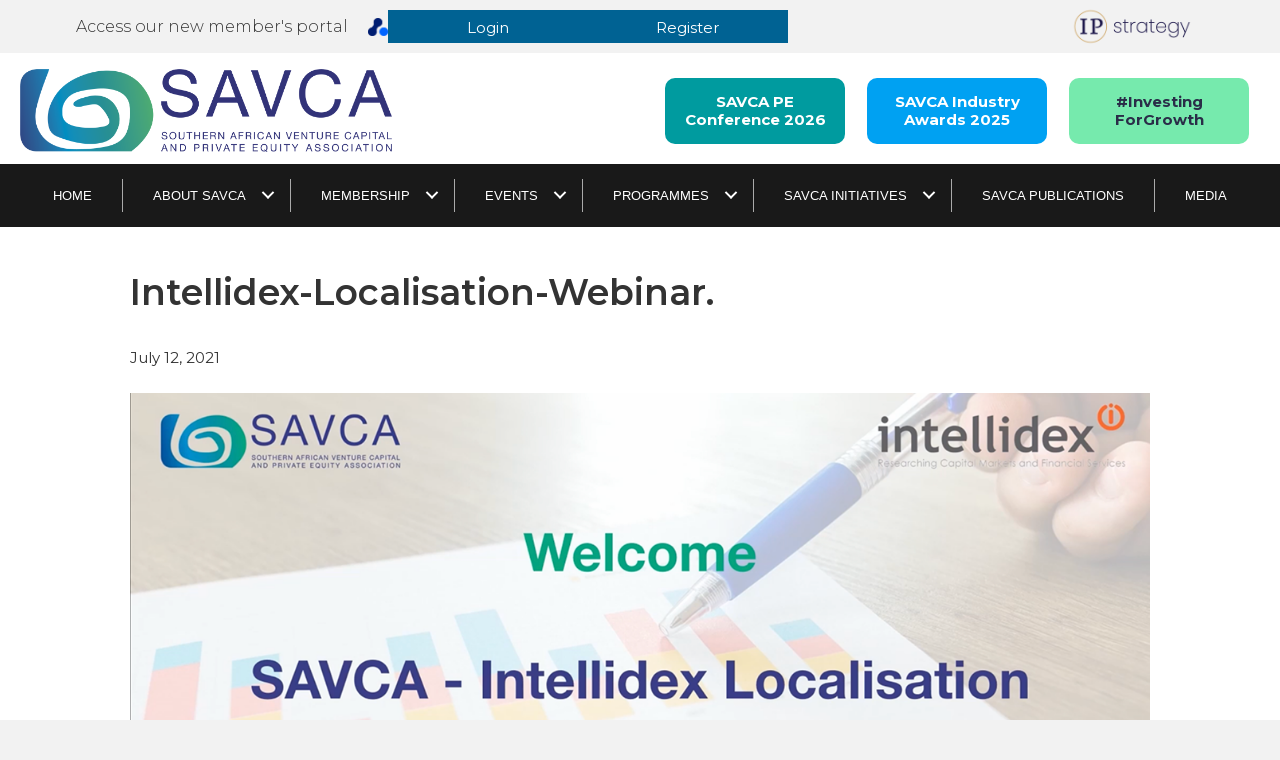

--- FILE ---
content_type: text/html
request_url: https://savca.co.za/members-portal/attachment/intellidex-localisation-webinar/
body_size: 13443
content:
<!DOCTYPE html>
<html lang="en-US">
<head>
<meta charset="UTF-8" />
<meta name='viewport' content='width=device-width, initial-scale=1.0' />
<meta http-equiv='X-UA-Compatible' content='IE=edge' />
<link rel="profile" href="https://gmpg.org/xfn/11" />
<script>!function(e,c){e[c]=e[c]+(e[c]&&" ")+"quform-js"}(document.documentElement,"className");</script><meta name='robots' content='index, follow, max-image-preview:large, max-snippet:-1, max-video-preview:-1' />
<!-- This site is optimized with the Yoast SEO plugin v26.6 - https://yoast.com/wordpress/plugins/seo/ -->
<title>Intellidex-Localisation-Webinar. - SAVCA</title>
<link rel="canonical" href="https://savca.co.za/members-portal/attachment/intellidex-localisation-webinar/" />
<meta property="og:locale" content="en_US" />
<meta property="og:type" content="article" />
<meta property="og:title" content="Intellidex-Localisation-Webinar. - SAVCA" />
<meta property="og:url" content="https://savca.co.za/members-portal/attachment/intellidex-localisation-webinar/" />
<meta property="og:site_name" content="SAVCA" />
<meta property="og:image" content="https://savca.co.za/members-portal/attachment/intellidex-localisation-webinar" />
<meta property="og:image:width" content="1280" />
<meta property="og:image:height" content="720" />
<meta property="og:image:type" content="image/png" />
<meta name="twitter:card" content="summary_large_image" />
<script type="application/ld+json" class="yoast-schema-graph">{"@context":"https://schema.org","@graph":[{"@type":"WebPage","@id":"https://savca.co.za/members-portal/attachment/intellidex-localisation-webinar/","url":"https://savca.co.za/members-portal/attachment/intellidex-localisation-webinar/","name":"Intellidex-Localisation-Webinar. - SAVCA","isPartOf":{"@id":"https://savca.co.za/#website"},"primaryImageOfPage":{"@id":"https://savca.co.za/members-portal/attachment/intellidex-localisation-webinar/#primaryimage"},"image":{"@id":"https://savca.co.za/members-portal/attachment/intellidex-localisation-webinar/#primaryimage"},"thumbnailUrl":"https://savca.co.za/wp-content/uploads/2021/07/Intellidex-Localisation-Webinar..png","datePublished":"2021-07-12T10:12:52+00:00","breadcrumb":{"@id":"https://savca.co.za/members-portal/attachment/intellidex-localisation-webinar/#breadcrumb"},"inLanguage":"en-US","potentialAction":[{"@type":"ReadAction","target":["https://savca.co.za/members-portal/attachment/intellidex-localisation-webinar/"]}]},{"@type":"ImageObject","inLanguage":"en-US","@id":"https://savca.co.za/members-portal/attachment/intellidex-localisation-webinar/#primaryimage","url":"https://savca.co.za/wp-content/uploads/2021/07/Intellidex-Localisation-Webinar..png","contentUrl":"https://savca.co.za/wp-content/uploads/2021/07/Intellidex-Localisation-Webinar..png","width":1280,"height":720},{"@type":"BreadcrumbList","@id":"https://savca.co.za/members-portal/attachment/intellidex-localisation-webinar/#breadcrumb","itemListElement":[{"@type":"ListItem","position":1,"name":"Home","item":"https://savca.co.za/"},{"@type":"ListItem","position":2,"name":"Member&#8217;s Portal","item":"https://savca.co.za/members-portal/"},{"@type":"ListItem","position":3,"name":"Intellidex-Localisation-Webinar."}]},{"@type":"WebSite","@id":"https://savca.co.za/#website","url":"https://savca.co.za/","name":"SAVCA","description":"SAVCA Conference 2021... Reimagine","potentialAction":[{"@type":"SearchAction","target":{"@type":"EntryPoint","urlTemplate":"https://savca.co.za/?s={search_term_string}"},"query-input":{"@type":"PropertyValueSpecification","valueRequired":true,"valueName":"search_term_string"}}],"inLanguage":"en-US"}]}</script>
<!-- / Yoast SEO plugin. -->
<link rel='dns-prefetch' href='//fonts.googleapis.com' />
<link href='https://fonts.gstatic.com' crossorigin rel='preconnect' />
<link rel="alternate" type="application/rss+xml" title="SAVCA &raquo; Feed" href="https://savca.co.za/feed/" />
<link rel="alternate" type="application/rss+xml" title="SAVCA &raquo; Comments Feed" href="https://savca.co.za/comments/feed/" />
<link rel="alternate" type="application/rss+xml" title="SAVCA &raquo; Intellidex-Localisation-Webinar. Comments Feed" href="https://savca.co.za/members-portal/attachment/intellidex-localisation-webinar/feed/" />
<link rel="alternate" title="oEmbed (JSON)" type="application/json+oembed" href="https://savca.co.za/wp-json/oembed/1.0/embed?url=https%3A%2F%2Fsavca.co.za%2Fmembers-portal%2Fattachment%2Fintellidex-localisation-webinar%2F" />
<link rel="alternate" title="oEmbed (XML)" type="text/xml+oembed" href="https://savca.co.za/wp-json/oembed/1.0/embed?url=https%3A%2F%2Fsavca.co.za%2Fmembers-portal%2Fattachment%2Fintellidex-localisation-webinar%2F&#038;format=xml" />
<link rel="preload" href="https://savca.co.za/wp-content/plugins/bb-plugin/fonts/fontawesome/5.15.4/webfonts/fa-solid-900.woff2" as="font" type="font/woff2" crossorigin="anonymous">
<style id='wp-img-auto-sizes-contain-inline-css'>
img:is([sizes=auto i],[sizes^="auto," i]){contain-intrinsic-size:3000px 1500px}
/*# sourceURL=wp-img-auto-sizes-contain-inline-css */
</style>
<style id='wp-block-library-inline-css'>
:root{--wp-block-synced-color:#7a00df;--wp-block-synced-color--rgb:122,0,223;--wp-bound-block-color:var(--wp-block-synced-color);--wp-editor-canvas-background:#ddd;--wp-admin-theme-color:#007cba;--wp-admin-theme-color--rgb:0,124,186;--wp-admin-theme-color-darker-10:#006ba1;--wp-admin-theme-color-darker-10--rgb:0,107,160.5;--wp-admin-theme-color-darker-20:#005a87;--wp-admin-theme-color-darker-20--rgb:0,90,135;--wp-admin-border-width-focus:2px}@media (min-resolution:192dpi){:root{--wp-admin-border-width-focus:1.5px}}.wp-element-button{cursor:pointer}:root .has-very-light-gray-background-color{background-color:#eee}:root .has-very-dark-gray-background-color{background-color:#313131}:root .has-very-light-gray-color{color:#eee}:root .has-very-dark-gray-color{color:#313131}:root .has-vivid-green-cyan-to-vivid-cyan-blue-gradient-background{background:linear-gradient(135deg,#00d084,#0693e3)}:root .has-purple-crush-gradient-background{background:linear-gradient(135deg,#34e2e4,#4721fb 50%,#ab1dfe)}:root .has-hazy-dawn-gradient-background{background:linear-gradient(135deg,#faaca8,#dad0ec)}:root .has-subdued-olive-gradient-background{background:linear-gradient(135deg,#fafae1,#67a671)}:root .has-atomic-cream-gradient-background{background:linear-gradient(135deg,#fdd79a,#004a59)}:root .has-nightshade-gradient-background{background:linear-gradient(135deg,#330968,#31cdcf)}:root .has-midnight-gradient-background{background:linear-gradient(135deg,#020381,#2874fc)}:root{--wp--preset--font-size--normal:16px;--wp--preset--font-size--huge:42px}.has-regular-font-size{font-size:1em}.has-larger-font-size{font-size:2.625em}.has-normal-font-size{font-size:var(--wp--preset--font-size--normal)}.has-huge-font-size{font-size:var(--wp--preset--font-size--huge)}.has-text-align-center{text-align:center}.has-text-align-left{text-align:left}.has-text-align-right{text-align:right}.has-fit-text{white-space:nowrap!important}#end-resizable-editor-section{display:none}.aligncenter{clear:both}.items-justified-left{justify-content:flex-start}.items-justified-center{justify-content:center}.items-justified-right{justify-content:flex-end}.items-justified-space-between{justify-content:space-between}.screen-reader-text{border:0;clip-path:inset(50%);height:1px;margin:-1px;overflow:hidden;padding:0;position:absolute;width:1px;word-wrap:normal!important}.screen-reader-text:focus{background-color:#ddd;clip-path:none;color:#444;display:block;font-size:1em;height:auto;left:5px;line-height:normal;padding:15px 23px 14px;text-decoration:none;top:5px;width:auto;z-index:100000}html :where(.has-border-color){border-style:solid}html :where([style*=border-top-color]){border-top-style:solid}html :where([style*=border-right-color]){border-right-style:solid}html :where([style*=border-bottom-color]){border-bottom-style:solid}html :where([style*=border-left-color]){border-left-style:solid}html :where([style*=border-width]){border-style:solid}html :where([style*=border-top-width]){border-top-style:solid}html :where([style*=border-right-width]){border-right-style:solid}html :where([style*=border-bottom-width]){border-bottom-style:solid}html :where([style*=border-left-width]){border-left-style:solid}html :where(img[class*=wp-image-]){height:auto;max-width:100%}:where(figure){margin:0 0 1em}html :where(.is-position-sticky){--wp-admin--admin-bar--position-offset:var(--wp-admin--admin-bar--height,0px)}@media screen and (max-width:600px){html :where(.is-position-sticky){--wp-admin--admin-bar--position-offset:0px}}
/*# sourceURL=wp-block-library-inline-css */
</style><style id='global-styles-inline-css'>
:root{--wp--preset--aspect-ratio--square: 1;--wp--preset--aspect-ratio--4-3: 4/3;--wp--preset--aspect-ratio--3-4: 3/4;--wp--preset--aspect-ratio--3-2: 3/2;--wp--preset--aspect-ratio--2-3: 2/3;--wp--preset--aspect-ratio--16-9: 16/9;--wp--preset--aspect-ratio--9-16: 9/16;--wp--preset--color--black: #000000;--wp--preset--color--cyan-bluish-gray: #abb8c3;--wp--preset--color--white: #ffffff;--wp--preset--color--pale-pink: #f78da7;--wp--preset--color--vivid-red: #cf2e2e;--wp--preset--color--luminous-vivid-orange: #ff6900;--wp--preset--color--luminous-vivid-amber: #fcb900;--wp--preset--color--light-green-cyan: #7bdcb5;--wp--preset--color--vivid-green-cyan: #00d084;--wp--preset--color--pale-cyan-blue: #8ed1fc;--wp--preset--color--vivid-cyan-blue: #0693e3;--wp--preset--color--vivid-purple: #9b51e0;--wp--preset--color--fl-heading-text: #333333;--wp--preset--color--fl-body-bg: #f2f2f2;--wp--preset--color--fl-body-text: #333333;--wp--preset--color--fl-accent: #2b7bb9;--wp--preset--color--fl-accent-hover: #2cb19c;--wp--preset--color--fl-topbar-bg: #ffffff;--wp--preset--color--fl-topbar-text: #757575;--wp--preset--color--fl-topbar-link: #2b7bb9;--wp--preset--color--fl-topbar-hover: #2b7bb9;--wp--preset--color--fl-header-bg: #ffffff;--wp--preset--color--fl-header-text: #757575;--wp--preset--color--fl-header-link: #757575;--wp--preset--color--fl-header-hover: #2b7bb9;--wp--preset--color--fl-nav-bg: #ffffff;--wp--preset--color--fl-nav-link: #757575;--wp--preset--color--fl-nav-hover: #2b7bb9;--wp--preset--color--fl-content-bg: #ffffff;--wp--preset--color--fl-footer-widgets-bg: #ffffff;--wp--preset--color--fl-footer-widgets-text: #757575;--wp--preset--color--fl-footer-widgets-link: #2b7bb9;--wp--preset--color--fl-footer-widgets-hover: #2b7bb9;--wp--preset--color--fl-footer-bg: #ffffff;--wp--preset--color--fl-footer-text: #757575;--wp--preset--color--fl-footer-link: #2b7bb9;--wp--preset--color--fl-footer-hover: #2b7bb9;--wp--preset--gradient--vivid-cyan-blue-to-vivid-purple: linear-gradient(135deg,rgb(6,147,227) 0%,rgb(155,81,224) 100%);--wp--preset--gradient--light-green-cyan-to-vivid-green-cyan: linear-gradient(135deg,rgb(122,220,180) 0%,rgb(0,208,130) 100%);--wp--preset--gradient--luminous-vivid-amber-to-luminous-vivid-orange: linear-gradient(135deg,rgb(252,185,0) 0%,rgb(255,105,0) 100%);--wp--preset--gradient--luminous-vivid-orange-to-vivid-red: linear-gradient(135deg,rgb(255,105,0) 0%,rgb(207,46,46) 100%);--wp--preset--gradient--very-light-gray-to-cyan-bluish-gray: linear-gradient(135deg,rgb(238,238,238) 0%,rgb(169,184,195) 100%);--wp--preset--gradient--cool-to-warm-spectrum: linear-gradient(135deg,rgb(74,234,220) 0%,rgb(151,120,209) 20%,rgb(207,42,186) 40%,rgb(238,44,130) 60%,rgb(251,105,98) 80%,rgb(254,248,76) 100%);--wp--preset--gradient--blush-light-purple: linear-gradient(135deg,rgb(255,206,236) 0%,rgb(152,150,240) 100%);--wp--preset--gradient--blush-bordeaux: linear-gradient(135deg,rgb(254,205,165) 0%,rgb(254,45,45) 50%,rgb(107,0,62) 100%);--wp--preset--gradient--luminous-dusk: linear-gradient(135deg,rgb(255,203,112) 0%,rgb(199,81,192) 50%,rgb(65,88,208) 100%);--wp--preset--gradient--pale-ocean: linear-gradient(135deg,rgb(255,245,203) 0%,rgb(182,227,212) 50%,rgb(51,167,181) 100%);--wp--preset--gradient--electric-grass: linear-gradient(135deg,rgb(202,248,128) 0%,rgb(113,206,126) 100%);--wp--preset--gradient--midnight: linear-gradient(135deg,rgb(2,3,129) 0%,rgb(40,116,252) 100%);--wp--preset--font-size--small: 13px;--wp--preset--font-size--medium: 20px;--wp--preset--font-size--large: 36px;--wp--preset--font-size--x-large: 42px;--wp--preset--spacing--20: 0.44rem;--wp--preset--spacing--30: 0.67rem;--wp--preset--spacing--40: 1rem;--wp--preset--spacing--50: 1.5rem;--wp--preset--spacing--60: 2.25rem;--wp--preset--spacing--70: 3.38rem;--wp--preset--spacing--80: 5.06rem;--wp--preset--shadow--natural: 6px 6px 9px rgba(0, 0, 0, 0.2);--wp--preset--shadow--deep: 12px 12px 50px rgba(0, 0, 0, 0.4);--wp--preset--shadow--sharp: 6px 6px 0px rgba(0, 0, 0, 0.2);--wp--preset--shadow--outlined: 6px 6px 0px -3px rgb(255, 255, 255), 6px 6px rgb(0, 0, 0);--wp--preset--shadow--crisp: 6px 6px 0px rgb(0, 0, 0);}:where(.is-layout-flex){gap: 0.5em;}:where(.is-layout-grid){gap: 0.5em;}body .is-layout-flex{display: flex;}.is-layout-flex{flex-wrap: wrap;align-items: center;}.is-layout-flex > :is(*, div){margin: 0;}body .is-layout-grid{display: grid;}.is-layout-grid > :is(*, div){margin: 0;}:where(.wp-block-columns.is-layout-flex){gap: 2em;}:where(.wp-block-columns.is-layout-grid){gap: 2em;}:where(.wp-block-post-template.is-layout-flex){gap: 1.25em;}:where(.wp-block-post-template.is-layout-grid){gap: 1.25em;}.has-black-color{color: var(--wp--preset--color--black) !important;}.has-cyan-bluish-gray-color{color: var(--wp--preset--color--cyan-bluish-gray) !important;}.has-white-color{color: var(--wp--preset--color--white) !important;}.has-pale-pink-color{color: var(--wp--preset--color--pale-pink) !important;}.has-vivid-red-color{color: var(--wp--preset--color--vivid-red) !important;}.has-luminous-vivid-orange-color{color: var(--wp--preset--color--luminous-vivid-orange) !important;}.has-luminous-vivid-amber-color{color: var(--wp--preset--color--luminous-vivid-amber) !important;}.has-light-green-cyan-color{color: var(--wp--preset--color--light-green-cyan) !important;}.has-vivid-green-cyan-color{color: var(--wp--preset--color--vivid-green-cyan) !important;}.has-pale-cyan-blue-color{color: var(--wp--preset--color--pale-cyan-blue) !important;}.has-vivid-cyan-blue-color{color: var(--wp--preset--color--vivid-cyan-blue) !important;}.has-vivid-purple-color{color: var(--wp--preset--color--vivid-purple) !important;}.has-black-background-color{background-color: var(--wp--preset--color--black) !important;}.has-cyan-bluish-gray-background-color{background-color: var(--wp--preset--color--cyan-bluish-gray) !important;}.has-white-background-color{background-color: var(--wp--preset--color--white) !important;}.has-pale-pink-background-color{background-color: var(--wp--preset--color--pale-pink) !important;}.has-vivid-red-background-color{background-color: var(--wp--preset--color--vivid-red) !important;}.has-luminous-vivid-orange-background-color{background-color: var(--wp--preset--color--luminous-vivid-orange) !important;}.has-luminous-vivid-amber-background-color{background-color: var(--wp--preset--color--luminous-vivid-amber) !important;}.has-light-green-cyan-background-color{background-color: var(--wp--preset--color--light-green-cyan) !important;}.has-vivid-green-cyan-background-color{background-color: var(--wp--preset--color--vivid-green-cyan) !important;}.has-pale-cyan-blue-background-color{background-color: var(--wp--preset--color--pale-cyan-blue) !important;}.has-vivid-cyan-blue-background-color{background-color: var(--wp--preset--color--vivid-cyan-blue) !important;}.has-vivid-purple-background-color{background-color: var(--wp--preset--color--vivid-purple) !important;}.has-black-border-color{border-color: var(--wp--preset--color--black) !important;}.has-cyan-bluish-gray-border-color{border-color: var(--wp--preset--color--cyan-bluish-gray) !important;}.has-white-border-color{border-color: var(--wp--preset--color--white) !important;}.has-pale-pink-border-color{border-color: var(--wp--preset--color--pale-pink) !important;}.has-vivid-red-border-color{border-color: var(--wp--preset--color--vivid-red) !important;}.has-luminous-vivid-orange-border-color{border-color: var(--wp--preset--color--luminous-vivid-orange) !important;}.has-luminous-vivid-amber-border-color{border-color: var(--wp--preset--color--luminous-vivid-amber) !important;}.has-light-green-cyan-border-color{border-color: var(--wp--preset--color--light-green-cyan) !important;}.has-vivid-green-cyan-border-color{border-color: var(--wp--preset--color--vivid-green-cyan) !important;}.has-pale-cyan-blue-border-color{border-color: var(--wp--preset--color--pale-cyan-blue) !important;}.has-vivid-cyan-blue-border-color{border-color: var(--wp--preset--color--vivid-cyan-blue) !important;}.has-vivid-purple-border-color{border-color: var(--wp--preset--color--vivid-purple) !important;}.has-vivid-cyan-blue-to-vivid-purple-gradient-background{background: var(--wp--preset--gradient--vivid-cyan-blue-to-vivid-purple) !important;}.has-light-green-cyan-to-vivid-green-cyan-gradient-background{background: var(--wp--preset--gradient--light-green-cyan-to-vivid-green-cyan) !important;}.has-luminous-vivid-amber-to-luminous-vivid-orange-gradient-background{background: var(--wp--preset--gradient--luminous-vivid-amber-to-luminous-vivid-orange) !important;}.has-luminous-vivid-orange-to-vivid-red-gradient-background{background: var(--wp--preset--gradient--luminous-vivid-orange-to-vivid-red) !important;}.has-very-light-gray-to-cyan-bluish-gray-gradient-background{background: var(--wp--preset--gradient--very-light-gray-to-cyan-bluish-gray) !important;}.has-cool-to-warm-spectrum-gradient-background{background: var(--wp--preset--gradient--cool-to-warm-spectrum) !important;}.has-blush-light-purple-gradient-background{background: var(--wp--preset--gradient--blush-light-purple) !important;}.has-blush-bordeaux-gradient-background{background: var(--wp--preset--gradient--blush-bordeaux) !important;}.has-luminous-dusk-gradient-background{background: var(--wp--preset--gradient--luminous-dusk) !important;}.has-pale-ocean-gradient-background{background: var(--wp--preset--gradient--pale-ocean) !important;}.has-electric-grass-gradient-background{background: var(--wp--preset--gradient--electric-grass) !important;}.has-midnight-gradient-background{background: var(--wp--preset--gradient--midnight) !important;}.has-small-font-size{font-size: var(--wp--preset--font-size--small) !important;}.has-medium-font-size{font-size: var(--wp--preset--font-size--medium) !important;}.has-large-font-size{font-size: var(--wp--preset--font-size--large) !important;}.has-x-large-font-size{font-size: var(--wp--preset--font-size--x-large) !important;}
/*# sourceURL=global-styles-inline-css */
</style>
<style id='classic-theme-styles-inline-css'>
/*! This file is auto-generated */
.wp-block-button__link{color:#fff;background-color:#32373c;border-radius:9999px;box-shadow:none;text-decoration:none;padding:calc(.667em + 2px) calc(1.333em + 2px);font-size:1.125em}.wp-block-file__button{background:#32373c;color:#fff;text-decoration:none}
/*# sourceURL=/wp-includes/css/classic-themes.min.css */
</style>
<link rel='stylesheet' id='wp-components-css' href='https://savca.co.za/wp-includes/css/dist/components/style.min.css?ver=0dfb47eb13953330c1fde96e9ec3b5d4' media='all' />
<link rel='stylesheet' id='wp-preferences-css' href='https://savca.co.za/wp-includes/css/dist/preferences/style.min.css?ver=0dfb47eb13953330c1fde96e9ec3b5d4' media='all' />
<link rel='stylesheet' id='wp-block-editor-css' href='https://savca.co.za/wp-includes/css/dist/block-editor/style.min.css?ver=0dfb47eb13953330c1fde96e9ec3b5d4' media='all' />
<link rel='stylesheet' id='popup-maker-block-library-style-css' href='https://savca.co.za/wp-content/plugins/popup-maker/dist/packages/block-library-style.css?ver=dbea705cfafe089d65f1' media='all' />
<link rel='stylesheet' id='awsm-team-css-css' href='https://savca.co.za/wp-content/plugins/awsm-team-pro/css/team.min.css?ver=1.10.2' media='all' />
<link rel='stylesheet' id='wpos-slick-style-css' href='https://savca.co.za/wp-content/plugins/wp-logo-showcase-responsive-slider-slider/assets/css/slick.css?ver=3.8.7' media='all' />
<link rel='stylesheet' id='wpls-public-style-css' href='https://savca.co.za/wp-content/plugins/wp-logo-showcase-responsive-slider-slider/assets/css/wpls-public.css?ver=3.8.7' media='all' />
<link rel='stylesheet' id='wpb_fmc_main_css-css' href='https://savca.co.za/wp-content/plugins/wpb-floating-menu-or-categories/inc/../assets/css/main.css?ver=1.0' media='' />
<style id='wpb_fmc_main_css-inline-css'>
.wpb-fmc-floating-menu-or-category-default ul li a,
.wpb-fmc-floating-menu-or-category-floating_icons ul li > a {
background: #5f9b9a;
}
.wpb-fmc-floating-menu-or-category-floating_icons ul li > a:hover,
.wpb-fmc-floating-menu-or-category-default ul li > a:focus,
.wpb-fmc-floating-menu-or-category-default ul li > a:hover,
.wpb-fmc-floating-menu-or-category-default ul li > a:active,
.wpb-fmc-floating-menu-or-category-floating_icons ul li.current-cat > a,
.wpb-fmc-floating-menu-or-category-floating_icons ul li.current-menu-item > a {
background: #8cd9ce;
}
/*# sourceURL=wpb_fmc_main_css-inline-css */
</style>
<link rel='stylesheet' id='quform-css' href='https://savca.co.za/wp-content/plugins/quform/cache/quform.css?ver=1765528449' media='all' />
<link rel='stylesheet' id='font-awesome-5-css' href='https://savca.co.za/wp-content/plugins/bb-plugin/fonts/fontawesome/5.15.4/css/all.min.css?ver=2.9.4.2' media='all' />
<link rel='stylesheet' id='font-awesome-css' href='https://savca.co.za/wp-content/plugins/bb-plugin/fonts/fontawesome/5.15.4/css/v4-shims.min.css?ver=2.9.4.2' media='all' />
<link rel='stylesheet' id='uabb-animate-css' href='https://savca.co.za/wp-content/plugins/bb-ultimate-addon/modules/info-list/css/animate.css' media='all' />
<link rel='stylesheet' id='fl-builder-layout-bundle-413da3382fb2e28a962291781ab02d8c-css' href='https://savca.co.za/wp-content/uploads/bb-plugin/cache/413da3382fb2e28a962291781ab02d8c-layout-bundle.css?ver=2.9.4.2-1.5.2.1-20251125200437' media='all' />
<link rel='stylesheet' id='dflip-style-css' href='https://savca.co.za/wp-content/plugins/3d-flipbook-dflip-lite/assets/css/dflip.min.css?ver=2.4.20' media='all' />
<link rel='stylesheet' id='um_modal-css' href='https://savca.co.za/wp-content/plugins/ultimate-member/assets/css/um-modal.min.css?ver=2.11.1' media='all' />
<link rel='stylesheet' id='um_ui-css' href='https://savca.co.za/wp-content/plugins/ultimate-member/assets/libs/jquery-ui/jquery-ui.min.css?ver=1.13.2' media='all' />
<link rel='stylesheet' id='um_tipsy-css' href='https://savca.co.za/wp-content/plugins/ultimate-member/assets/libs/tipsy/tipsy.min.css?ver=1.0.0a' media='all' />
<link rel='stylesheet' id='um_raty-css' href='https://savca.co.za/wp-content/plugins/ultimate-member/assets/libs/raty/um-raty.min.css?ver=2.6.0' media='all' />
<link rel='stylesheet' id='select2-css' href='https://savca.co.za/wp-content/plugins/ultimate-member/assets/libs/select2/select2.min.css?ver=4.0.13' media='all' />
<link rel='stylesheet' id='um_fileupload-css' href='https://savca.co.za/wp-content/plugins/ultimate-member/assets/css/um-fileupload.min.css?ver=2.11.1' media='all' />
<link rel='stylesheet' id='um_confirm-css' href='https://savca.co.za/wp-content/plugins/ultimate-member/assets/libs/um-confirm/um-confirm.min.css?ver=1.0' media='all' />
<link rel='stylesheet' id='um_datetime-css' href='https://savca.co.za/wp-content/plugins/ultimate-member/assets/libs/pickadate/default.min.css?ver=3.6.2' media='all' />
<link rel='stylesheet' id='um_datetime_date-css' href='https://savca.co.za/wp-content/plugins/ultimate-member/assets/libs/pickadate/default.date.min.css?ver=3.6.2' media='all' />
<link rel='stylesheet' id='um_datetime_time-css' href='https://savca.co.za/wp-content/plugins/ultimate-member/assets/libs/pickadate/default.time.min.css?ver=3.6.2' media='all' />
<link rel='stylesheet' id='um_fonticons_ii-css' href='https://savca.co.za/wp-content/plugins/ultimate-member/assets/libs/legacy/fonticons/fonticons-ii.min.css?ver=2.11.1' media='all' />
<link rel='stylesheet' id='um_fonticons_fa-css' href='https://savca.co.za/wp-content/plugins/ultimate-member/assets/libs/legacy/fonticons/fonticons-fa.min.css?ver=2.11.1' media='all' />
<link rel='stylesheet' id='um_fontawesome-css' href='https://savca.co.za/wp-content/plugins/ultimate-member/assets/css/um-fontawesome.min.css?ver=6.5.2' media='all' />
<link rel='stylesheet' id='um_common-css' href='https://savca.co.za/wp-content/plugins/ultimate-member/assets/css/common.min.css?ver=2.11.1' media='all' />
<link rel='stylesheet' id='um_responsive-css' href='https://savca.co.za/wp-content/plugins/ultimate-member/assets/css/um-responsive.min.css?ver=2.11.1' media='all' />
<link rel='stylesheet' id='um_styles-css' href='https://savca.co.za/wp-content/plugins/ultimate-member/assets/css/um-styles.min.css?ver=2.11.1' media='all' />
<link rel='stylesheet' id='um_crop-css' href='https://savca.co.za/wp-content/plugins/ultimate-member/assets/libs/cropper/cropper.min.css?ver=1.6.1' media='all' />
<link rel='stylesheet' id='um_profile-css' href='https://savca.co.za/wp-content/plugins/ultimate-member/assets/css/um-profile.min.css?ver=2.11.1' media='all' />
<link rel='stylesheet' id='um_account-css' href='https://savca.co.za/wp-content/plugins/ultimate-member/assets/css/um-account.min.css?ver=2.11.1' media='all' />
<link rel='stylesheet' id='um_misc-css' href='https://savca.co.za/wp-content/plugins/ultimate-member/assets/css/um-misc.min.css?ver=2.11.1' media='all' />
<link rel='stylesheet' id='um_default_css-css' href='https://savca.co.za/wp-content/plugins/ultimate-member/assets/css/um-old-default.min.css?ver=2.11.1' media='all' />
<link rel='stylesheet' id='jquery-magnificpopup-css' href='https://savca.co.za/wp-content/plugins/bb-plugin/css/jquery.magnificpopup.min.css?ver=2.9.4.2' media='all' />
<link rel='stylesheet' id='bootstrap-css' href='https://savca.co.za/wp-content/themes/bb-theme/css/bootstrap.min.css?ver=1.7.18.1' media='all' />
<link rel='stylesheet' id='fl-automator-skin-css' href='https://savca.co.za/wp-content/uploads/bb-theme/skin-6927ef6a3629a.css?ver=1.7.18.1' media='all' />
<link rel='stylesheet' id='fl-child-theme-css' href='https://savca.co.za/wp-content/themes/bb-theme-child/style.css?ver=0dfb47eb13953330c1fde96e9ec3b5d4' media='all' />
<link rel='stylesheet' id='pp-animate-css' href='https://savca.co.za/wp-content/plugins/bbpowerpack/assets/css/animate.min.css?ver=3.5.1' media='all' />
<link rel='stylesheet' id='microthemer-css' href='https://savca.co.za/wp-content/micro-themes/active-styles.css?mts=267&#038;ver=6.9' media='all' />
<link rel='stylesheet' id='fl-builder-google-fonts-5285dcf9a3a00ff89574d22a265dc2f8-css' href='//fonts.googleapis.com/css?family=Montserrat%3A300%2C400%2C700%2C600&#038;ver=6.9' media='all' />
<!--n2css--><!--n2js--><script src="https://savca.co.za/wp-includes/js/jquery/jquery.min.js?ver=3.7.1" id="jquery-core-js"></script>
<script src="https://savca.co.za/wp-includes/js/jquery/jquery-migrate.min.js?ver=3.4.1" id="jquery-migrate-js"></script>
<script src="https://savca.co.za/wp-content/plugins/wpb-floating-menu-or-categories/inc/../assets/js/main.js?ver=1.0" id="wpb_fmc_main_js-js"></script>
<script src="https://savca.co.za/wp-content/plugins/ultimate-member/assets/js/um-gdpr.min.js?ver=2.11.1" id="um-gdpr-js"></script>
<link rel="https://api.w.org/" href="https://savca.co.za/wp-json/" /><link rel="alternate" title="JSON" type="application/json" href="https://savca.co.za/wp-json/wp/v2/media/17395" /><link rel="EditURI" type="application/rsd+xml" title="RSD" href="https://savca.co.za/xmlrpc.php?rsd" />
<script>
var bb_powerpack = {
version: '2.40.10',
getAjaxUrl: function() { return atob( 'aHR0cHM6Ly9zYXZjYS5jby56YS93cC1hZG1pbi9hZG1pbi1hamF4LnBocA==' ); },
callback: function() {},
mapMarkerData: {},
post_id: '17395',
search_term: '',
current_page: 'https://savca.co.za/members-portal/attachment/intellidex-localisation-webinar/',
conditionals: {
is_front_page: false,
is_home: false,
is_archive: false,
current_post_type: '',
is_tax: false,
is_author: false,
current_author: false,
is_search: false,
}
};
</script>
<link rel="preconnect" href="https://fonts.googleapis.com">
<link rel="preconnect" href="https://fonts.gstatic.com">
<link href='https://fonts.googleapis.com/css2?display=swap&family=Montserrat:wght@400;600' rel='stylesheet'><link rel="icon" href="https://savca.co.za/wp-content/uploads/2020/08/cropped-SAVCA-Favricon-1-2-32x32.png" sizes="32x32" />
<link rel="icon" href="https://savca.co.za/wp-content/uploads/2020/08/cropped-SAVCA-Favricon-1-2-192x192.png" sizes="192x192" />
<link rel="apple-touch-icon" href="https://savca.co.za/wp-content/uploads/2020/08/cropped-SAVCA-Favricon-1-2-180x180.png" />
<meta name="msapplication-TileImage" content="https://savca.co.za/wp-content/uploads/2020/08/cropped-SAVCA-Favricon-1-2-270x270.png" />
<style id="wp-custom-css">
/*
You can add your own CSS here.
Click the help icon above to learn more.
*/
/* Default button styling */
.fl-page-nav-wrap .navbar-nav > li.header-menu-cta > a {
color: #fff;
background: #8B3E64;
border: 1px solid #8B3E64;
border-radius: 5px;
margin-left: 10px
}
/* Hover button styling */
.fl-page-nav-wrap .navbar-nav > li.header-menu-cta > a:hover {
background: transparent;
border: 1px solid #8B3E64;
color: #8B3E64;
}
</style>
<style id="egf-frontend-styles" type="text/css">
p {font-family: 'Montserrat', sans-serif;font-size: 16px;font-style: normal;font-weight: 400;line-height: 1.5;} h1 {font-family: 'Montserrat', sans-serif;font-style: normal;font-weight: 600;} h2 {} h3 {} h4 {} h5 {} h6 {} 	</style>
<!-- Google Tag Manager -->
<script>(function(w,d,s,l,i){w[l]=w[l]||[];w[l].push({'gtm.start':
new Date().getTime(),event:'gtm.js'});var f=d.getElementsByTagName(s)[0],
j=d.createElement(s),dl=l!='dataLayer'?'&l='+l:'';j.async=true;j.src=
'https://www.googletagmanager.com/gtm.js?id='+i+dl;f.parentNode.insertBefore(j,f);
})(window,document,'script','dataLayer','GTM-W24HSJR');</script>
<!-- End Google Tag Manager -->
</head>
<body data-rsssl=1 class="attachment wp-singular attachment-template-default single single-attachment postid-17395 attachmentid-17395 attachment-png wp-theme-bb-theme wp-child-theme-bb-theme-child fl-builder-2-9-4-2 fl-themer-1-5-2-1-20251125200437 fl-theme-1-7-18-1 fl-no-js fl-theme-builder-footer fl-theme-builder-footer-footer-main-copy fl-theme-builder-header fl-theme-builder-header-savca-main-header fl-theme-builder-part fl-theme-builder-part-membership-top-bar mt-17395 mt-attachment-intellidex-localisation-webinar fl-framework-bootstrap fl-preset-default fl-full-width" itemscope="itemscope" itemtype="https://schema.org/WebPage">
<!-- Google Tag Manager (noscript) -->
<noscript><iframe src="https://www.googletagmanager.com/ns.html?id=GTM-W24HSJR"
height="0" width="0" style="display:none;visibility:hidden"></iframe></noscript>
<!-- End Google Tag Manager (noscript) -->
<a aria-label="Skip to content" class="fl-screen-reader-text" href="#fl-main-content">Skip to content</a><div class="fl-page">
<div class="fl-builder-content fl-builder-content-21647 fl-builder-global-templates-locked" data-post-id="21647" data-type="part"><div class="fl-row fl-row-full-width fl-row-bg-color fl-node-z69eira2sgqk fl-row-default-height fl-row-align-center" data-node="z69eira2sgqk">
<div class="fl-row-content-wrap">
<div class="uabb-row-separator uabb-top-row-separator" >
</div>
<div class="fl-row-content fl-row-full-width fl-node-content">
<div class="fl-col-group fl-node-uydj8qxm670n" data-node="uydj8qxm670n">
<div class="fl-col fl-node-s58ynbqo6tlc fl-col-bg-color fl-col-has-cols" data-node="s58ynbqo6tlc">
<div class="fl-col-content fl-node-content">
<div class="fl-col-group fl-node-1xeygcz7ubl9 fl-col-group-nested fl-col-group-equal-height fl-col-group-align-center" data-node="1xeygcz7ubl9">
<div class="fl-col fl-node-h92tmnvq70wd fl-col-bg-color fl-col-small" data-node="h92tmnvq70wd">
<div class="fl-col-content fl-node-content"><div class="fl-module fl-module-info-list fl-node-cvgjqdrfsenu" data-node="cvgjqdrfsenu">
<div class="fl-module-content fl-node-content">
<div class="uabb-module-content uabb-info-list">
<ul class="uabb-info-list-wrapper uabb-info-list-right">
<li class="uabb-info-list-item info-list-item-dynamic0"><div class="uabb-info-list-content-wrapper fl-clearfix uabb-info-list-right"><div class="uabb-info-list-icon info-list-icon-dynamic0"><div class="uabb-module-content uabb-imgicon-wrap">		
<div class="uabb-image
uabb-image-crop-simple		" itemscope itemtype="https://schema.org/ImageObject">
<div class="uabb-image-content">
<img loading="lazy" decoding="async" width="163" height="150" class="uabb-photo-img wp-image-21640 size-full" src="https://savca.co.za/wp-content/uploads/2024/11/glue-up-icon.png" alt="glue-up-icon" title="glue-up-icon" itemprop="image"/>
</div>
</div>
</div></div><div class="uabb-info-list-content uabb-info-list-right info-list-content-dynamic0"><h3 class="uabb-info-list-title">Access our new member's portal</h3 ></div></div><div class="uabb-info-list-connector-top uabb-info-list-right"></div><div class="uabb-info-list-connector uabb-info-list-right"></div></li>	</ul>
</div>
</div>
</div>
</div>
</div>
<div class="fl-col fl-node-0mxw3gcfotbp fl-col-bg-color fl-col-small" data-node="0mxw3gcfotbp">
<div class="fl-col-content fl-node-content"><div class="fl-module fl-module-pp-dual-button fl-node-pmjo6d1tclgi" data-node="pmjo6d1tclgi">
<div class="fl-module-content fl-node-content">
<div class="pp-dual-button-content clearfix">
<div class="pp-dual-button-inner">
<div class="pp-dual-button-1 pp-dual-button pp-button-effect-none">
<a href="https://savca.glueup.com/account/login" class="pp-button " role="button" target="_blank" onclick="">
<span class="pp-button-1-text">Login</span>
</a>
</div>
<div class="pp-dual-button-2 pp-dual-button pp-button-effect-none">
<a href="https://savca.glueup.com/register/account" class="pp-button " role="button" target="_blank" onclick="">
<span class="pp-button-2-text">Register</span>
</a>
</div>
</div>
</div>
</div>
</div>
</div>
</div>
<div class="fl-col fl-node-iljwc3pmtsav fl-col-bg-color fl-col-small" data-node="iljwc3pmtsav">
<div class="fl-col-content fl-node-content"><div class="fl-module fl-module-pp-image fl-node-415p6mcqzwvt" data-node="415p6mcqzwvt">
<div class="fl-module-content fl-node-content">
<div class="pp-photo-container">
<div class="pp-photo pp-photo-align-center pp-photo-align-responsive-default" itemscope itemtype="http://schema.org/ImageObject">
<div class="pp-photo-content">
<div class="pp-photo-content-inner">
<a href="http://www.ipstrategy.co.za/" target="_blank" itemprop="url" rel="noopener" >
<img loading="lazy" decoding="async" class="pp-photo-img wp-image-22187 size-full" src="https://savca.co.za/wp-content/uploads/2024/11/IP-Strategy.webp" alt="IP Strategy" itemprop="image" height="176" width="536" title="IP Strategy"  />
<div class="pp-overlay-bg"></div>
</a>
</div>
</div>
</div>
</div>
</div>
</div>
</div>
</div>
</div>
</div>
</div>
</div>
</div>
</div>
</div>
</div><div class="uabb-js-breakpoint" style="display: none;"></div><header class="fl-builder-content fl-builder-content-16373 fl-builder-global-templates-locked" data-post-id="16373" data-type="header" data-sticky="1" data-sticky-on="" data-sticky-breakpoint="medium" data-shrink="1" data-overlay="0" data-overlay-bg="transparent" data-shrink-image-height="50px" role="banner" itemscope="itemscope" itemtype="http://schema.org/WPHeader"><div class="fl-row fl-row-full-width fl-row-bg-color fl-node-5fbf938119321 fl-row-default-height fl-row-align-center fl-visible-desktop fl-visible-large fl-visible-medium" data-node="5fbf938119321">
<div class="fl-row-content-wrap">
<div class="uabb-row-separator uabb-top-row-separator" >
</div>
<div class="fl-row-content fl-row-fixed-width fl-node-content">
<div class="fl-col-group fl-node-5fbf938119315 fl-col-group-equal-height fl-col-group-align-center fl-col-group-custom-width" data-node="5fbf938119315">
<div class="fl-col fl-node-5fbf938119318 fl-col-bg-color fl-col-small fl-col-small-custom-width" data-node="5fbf938119318">
<div class="fl-col-content fl-node-content"><div class="fl-module fl-module-photo fl-node-5fbf93811931b" data-node="5fbf93811931b">
<div class="fl-module-content fl-node-content">
<div class="fl-photo fl-photo-align-center" itemscope itemtype="https://schema.org/ImageObject">
<div class="fl-photo-content fl-photo-img-png">
<a href="https://savca.co.za/" target="_self" itemprop="url">
<img loading="lazy" decoding="async" class="fl-photo-img wp-image-11835 size-full" src="https://savca.co.za/wp-content/uploads/2017/08/SAVCA-logo-original2.png" alt="SAVCA-logo-original2" itemprop="image" height="300" width="1331" title="SAVCA-logo-original2"  data-no-lazy="1" srcset="https://savca.co.za/wp-content/uploads/2017/08/SAVCA-logo-original2.png 1331w, https://savca.co.za/wp-content/uploads/2017/08/SAVCA-logo-original2-768x173.png 768w" sizes="auto, (max-width: 1331px) 100vw, 1331px" />
</a>
</div>
</div>
</div>
</div>
</div>
</div>
<div class="fl-col fl-node-5fbf93811931a fl-col-bg-color fl-col-small-custom-width fl-col-has-cols" data-node="5fbf93811931a">
<div class="fl-col-content fl-node-content">
<div class="fl-col-group fl-node-5fbf93811931c fl-col-group-nested fl-col-group-equal-height fl-col-group-align-center" data-node="5fbf93811931c">
<div class="fl-col fl-node-5fbf93811931d fl-col-bg-color fl-col-small" data-node="5fbf93811931d">
<div class="fl-col-content fl-node-content"></div>
</div>
<div class="fl-col fl-node-5fbf93d860d96 fl-col-bg-color fl-col-small" data-node="5fbf93d860d96">
<div class="fl-col-content fl-node-content"><div class="fl-module fl-module-button fl-node-t187ad0r2lhi" data-node="t187ad0r2lhi">
<div class="fl-module-content fl-node-content">
<div class="fl-button-wrap fl-button-width-custom fl-button-center">
<a href="https://savca.co.za/savca-pe-conference-2026/" target="_self" class="fl-button">
<span class="fl-button-text">SAVCA PE Conference 2026</span>
</a>
</div>
</div>
</div>
</div>
</div>
<div class="fl-col fl-node-w0s75qpu2xjo fl-col-bg-color fl-col-small" data-node="w0s75qpu2xjo">
<div class="fl-col-content fl-node-content"><div class="fl-module fl-module-button fl-node-5frw1vx39d6s" data-node="5frw1vx39d6s">
<div class="fl-module-content fl-node-content">
<div class="fl-button-wrap fl-button-width-custom fl-button-center">
<a href="https://savca.co.za/savca-industry-awards-2025/" target="_self" class="fl-button">
<span class="fl-button-text">SAVCA Industry Awards 2025</span>
</a>
</div>
</div>
</div>
</div>
</div>
<div class="fl-col fl-node-q5f9u7hwbesg fl-col-bg-color fl-col-small" data-node="q5f9u7hwbesg">
<div class="fl-col-content fl-node-content"><div class="fl-module fl-module-button fl-node-xizqhkgpocwn" data-node="xizqhkgpocwn">
<div class="fl-module-content fl-node-content">
<div class="fl-button-wrap fl-button-width-custom fl-button-center">
<a href="https://savca.co.za/investingforgrowth/" target="_self" class="fl-button">
<span class="fl-button-text">#Investing<br>ForGrowth</span>
</a>
</div>
</div>
</div>
</div>
</div>
</div>
</div>
</div>
</div>
</div>
</div>
</div>
<div class="fl-row fl-row-full-width fl-row-bg-color fl-node-a4yv10zqu9go fl-row-default-height fl-row-align-center fl-visible-mobile" data-node="a4yv10zqu9go">
<div class="fl-row-content-wrap">
<div class="uabb-row-separator uabb-top-row-separator" >
</div>
<div class="fl-row-content fl-row-fixed-width fl-node-content">
<div class="fl-col-group fl-node-x1r0w623na9o fl-col-group-equal-height fl-col-group-align-center fl-col-group-custom-width" data-node="x1r0w623na9o">
<div class="fl-col fl-node-6ankb0fmogjd fl-col-bg-color fl-col-small-custom-width" data-node="6ankb0fmogjd">
<div class="fl-col-content fl-node-content"><div class="fl-module fl-module-photo fl-node-e4tinamqbpfg" data-node="e4tinamqbpfg">
<div class="fl-module-content fl-node-content">
<div class="fl-photo fl-photo-align-center" itemscope itemtype="https://schema.org/ImageObject">
<div class="fl-photo-content fl-photo-img-png">
<a href="https://savca.co.za/" target="_self" itemprop="url">
<img loading="lazy" decoding="async" class="fl-photo-img wp-image-11835 size-full" src="https://savca.co.za/wp-content/uploads/2017/08/SAVCA-logo-original2.png" alt="SAVCA-logo-original2" itemprop="image" height="300" width="1331" title="SAVCA-logo-original2"  data-no-lazy="1" srcset="https://savca.co.za/wp-content/uploads/2017/08/SAVCA-logo-original2.png 1331w, https://savca.co.za/wp-content/uploads/2017/08/SAVCA-logo-original2-768x173.png 768w" sizes="auto, (max-width: 1331px) 100vw, 1331px" />
</a>
</div>
</div>
</div>
</div>
</div>
</div>
</div>
<div class="fl-col-group fl-node-s36prgwqyaih" data-node="s36prgwqyaih">
<div class="fl-col fl-node-d4mckn0yq7ph fl-col-bg-color fl-col-small" data-node="d4mckn0yq7ph">
<div class="fl-col-content fl-node-content"><div class="fl-module fl-module-button fl-node-5gs91emh07y8" data-node="5gs91emh07y8">
<div class="fl-module-content fl-node-content">
<div class="fl-button-wrap fl-button-width-custom fl-button-center">
<a href="https://savca.co.za/savca-vc-conference-2025/" target="_self" class="fl-button">
<span class="fl-button-text">SAVCA VC Conference 2025</span>
</a>
</div>
</div>
</div>
</div>
</div>
<div class="fl-col fl-node-82cezyrvk5un fl-col-bg-color fl-col-small" data-node="82cezyrvk5un">
<div class="fl-col-content fl-node-content"><div class="fl-module fl-module-button fl-node-9gsixhmlkard" data-node="9gsixhmlkard">
<div class="fl-module-content fl-node-content">
<div class="fl-button-wrap fl-button-width-custom fl-button-center">
<a href="https://savca.co.za/savca-industry-awards-2025/" target="_self" class="fl-button">
<span class="fl-button-text">SAVCA Industry Awards 2025</span>
</a>
</div>
</div>
</div>
</div>
</div>
<div class="fl-col fl-node-fcrqga0yite7 fl-col-bg-color fl-col-small" data-node="fcrqga0yite7">
<div class="fl-col-content fl-node-content"><div class="fl-module fl-module-button fl-node-asxc08tyk9h4" data-node="asxc08tyk9h4">
<div class="fl-module-content fl-node-content">
<div class="fl-button-wrap fl-button-width-custom fl-button-center">
<a href="https://savca.co.za/investingforgrowth/" target="_self" class="fl-button">
<span class="fl-button-text">#InvestingForGrowth</span>
</a>
</div>
</div>
</div>
</div>
</div>
</div>
</div>
</div>
</div>
<div class="fl-row fl-row-full-width fl-row-bg-color fl-node-5fbf93886be42 fl-row-default-height fl-row-align-center" data-node="5fbf93886be42">
<div class="fl-row-content-wrap">
<div class="uabb-row-separator uabb-top-row-separator" >
</div>
<div class="fl-row-content fl-row-full-width fl-node-content">
<div class="fl-col-group fl-node-5fbf93886be3a" data-node="5fbf93886be3a">
<div class="fl-col fl-node-5fbf93886be3f fl-col-bg-color" data-node="5fbf93886be3f">
<div class="fl-col-content fl-node-content"><div class="fl-module fl-module-menu fl-node-5fbf93886be41" data-node="5fbf93886be41">
<div class="fl-module-content fl-node-content">
<div class="fl-menu fl-menu-responsive-toggle-mobile">
<button class="fl-menu-mobile-toggle hamburger" aria-label="Menu"><span class="fl-menu-icon svg-container"><svg version="1.1" class="hamburger-menu" xmlns="http://www.w3.org/2000/svg" xmlns:xlink="http://www.w3.org/1999/xlink" viewBox="0 0 512 512">
<rect class="fl-hamburger-menu-top" width="512" height="102"/>
<rect class="fl-hamburger-menu-middle" y="205" width="512" height="102"/>
<rect class="fl-hamburger-menu-bottom" y="410" width="512" height="102"/>
</svg>
</span></button>	<div class="fl-clear"></div>
<nav aria-label="Menu" itemscope="itemscope" itemtype="https://schema.org/SiteNavigationElement"><ul id="menu-main" class="menu fl-menu-horizontal fl-toggle-arrows"><li id="menu-item-13" class="menu-item menu-item-type-post_type menu-item-object-page menu-item-home"><a href="https://savca.co.za/">Home</a></li><li id="menu-item-22247" class="menu-item menu-item-type-post_type menu-item-object-page menu-item-has-children fl-has-submenu"><div class="fl-has-submenu-container"><a href="https://savca.co.za/about-savca/">About SAVCA</a><span class="fl-menu-toggle"></span></div><ul class="sub-menu">	<li id="menu-item-20451" class="menu-item menu-item-type-custom menu-item-object-custom menu-item-has-children fl-has-submenu"><div class="fl-has-submenu-container"><a href="#">Our People</a><span class="fl-menu-toggle"></span></div><ul class="sub-menu">		<li id="menu-item-20436" class="menu-item menu-item-type-post_type menu-item-object-page"><a href="https://savca.co.za/the-team/">The Team</a></li>		<li id="menu-item-20452" class="menu-item menu-item-type-post_type menu-item-object-page"><a href="https://savca.co.za/directors/">Directors</a></li></ul></li>	<li id="menu-item-11" class="menu-item menu-item-type-post_type menu-item-object-page"><a href="https://savca.co.za/contact/">Contact Us</a></li>	<li id="menu-item-11295" class="menu-item menu-item-type-post_type menu-item-object-page"><a href="https://savca.co.za/vacancies/">Vacancies</a></li></ul></li><li id="menu-item-9025" class="menu-item menu-item-type-custom menu-item-object-custom menu-item-has-children fl-has-submenu"><div class="fl-has-submenu-container"><a href="https://savca.co.za/membership/">Membership</a><span class="fl-menu-toggle"></span></div><ul class="sub-menu">	<li id="menu-item-9090" class="menu-item menu-item-type-custom menu-item-object-custom"><a href="https://savca.co.za/membership/">Become a Member</a></li>	<li id="menu-item-21652" class="menu-item menu-item-type-custom menu-item-object-custom"><a target="_blank" href="https://savca.glueup.com/account/login">Member&#8217;s Portal</a></li>	<li id="menu-item-22777" class="menu-item menu-item-type-post_type menu-item-object-page"><a href="https://savca.co.za/membership/membership-directory/">Membership Directory</a></li></ul></li><li id="menu-item-9143" class="menu-item menu-item-type-taxonomy menu-item-object-event_category menu-item-has-children fl-has-submenu"><div class="fl-has-submenu-container"><a href="https://savca.co.za/event-category/industry-events/all-events/">Events</a><span class="fl-menu-toggle"></span></div><ul class="sub-menu">	<li id="menu-item-19300" class="menu-item menu-item-type-custom menu-item-object-custom"><a href="https://savca.co.za/event-category/industry-events/all-events/">Upcoming Events</a></li>	<li id="menu-item-22825" class="menu-item menu-item-type-post_type menu-item-object-page"><a href="https://savca.co.za/savca-pe-conference-2026/">SAVCA 2026 Private Equity Conference</a></li>	<li id="menu-item-22353" class="menu-item menu-item-type-post_type menu-item-object-page"><a href="https://savca.co.za/savca-vc-conference-2025/">SAVCA 2025 Venture Capital Conference</a></li>	<li id="menu-item-22826" class="menu-item menu-item-type-post_type menu-item-object-page"><a href="https://savca.co.za/savca-industry-awards-2025/">SAVCA Industry Awards 2025</a></li>	<li id="menu-item-19295" class="menu-item menu-item-type-custom menu-item-object-custom"><a href="#">SAVCA Industry Awards</a></li></ul></li><li id="menu-item-20480" class="menu-item menu-item-type-custom menu-item-object-custom menu-item-has-children fl-has-submenu"><div class="fl-has-submenu-container"><a href="#">Programmes</a><span class="fl-menu-toggle"></span></div><ul class="sub-menu">	<li id="menu-item-20477" class="menu-item menu-item-type-post_type menu-item-object-page"><a href="https://savca.co.za/training-programmes/">Training Programmes</a></li>	<li id="menu-item-17160" class="menu-item menu-item-type-custom menu-item-object-custom menu-item-has-children fl-has-submenu"><div class="fl-has-submenu-container"><a href="#">Development Programmes</a><span class="fl-menu-toggle"></span></div><ul class="sub-menu">		<li id="menu-item-18211" class="menu-item menu-item-type-post_type menu-item-object-page"><a href="https://savca.co.za/savca-vcfmp/">Venture Capital Fund Manager Programme (VCFMP)</a></li>		<li id="menu-item-13337" class="menu-item menu-item-type-post_type menu-item-object-page"><a href="https://savca.co.za/the-savca-fund-manager-development-programme/">Fund Manager Development Programme</a></li>		<li id="menu-item-17161" class="menu-item menu-item-type-post_type menu-item-object-page"><a href="https://savca.co.za/wemi/">WE>MI</a></li></ul></li></ul></li><li id="menu-item-20481" class="menu-item menu-item-type-custom menu-item-object-custom menu-item-has-children fl-has-submenu"><div class="fl-has-submenu-container"><a href="#">SAVCA Initiatives</a><span class="fl-menu-toggle"></span></div><ul class="sub-menu">	<li id="menu-item-20478" class="menu-item menu-item-type-custom menu-item-object-custom menu-item-has-children fl-has-submenu"><div class="fl-has-submenu-container"><a href="#">Strategic Initiatives</a><span class="fl-menu-toggle"></span></div><ul class="sub-menu">		<li id="menu-item-19855" class="menu-item menu-item-type-post_type menu-item-object-page"><a href="https://savca.co.za/investingforgrowth/">#InvestingForGrowth</a></li></ul></li>	<li id="menu-item-13570" class="menu-item menu-item-type-custom menu-item-object-custom menu-item-has-children fl-has-submenu"><div class="fl-has-submenu-container"><a href="#">Partnership Initiatives</a><span class="fl-menu-toggle"></span></div><ul class="sub-menu">		<li id="menu-item-19245" class="menu-item menu-item-type-post_type menu-item-object-page"><a href="https://savca.co.za/savca-avca/">SAVCA-AVCA+</a></li>		<li id="menu-item-17324" class="menu-item menu-item-type-post_type menu-item-object-page"><a href="https://savca.co.za/?page_id=17183">Tomorrow Together Foundation</a></li></ul></li></ul></li><li id="menu-item-95" class="menu-item menu-item-type-post_type menu-item-object-page"><a href="https://savca.co.za/resources/">SAVCA Publications</a></li><li id="menu-item-93" class="menu-item menu-item-type-post_type menu-item-object-page"><a href="https://savca.co.za/media-news/">Media</a></li></ul></nav></div>
</div>
</div>
</div>
</div>
</div>
</div>
</div>
</div>
</header><div class="uabb-js-breakpoint" style="display: none;"></div>	<div id="fl-main-content" class="fl-page-content" itemprop="mainContentOfPage" role="main">
<div class="container">
<div class="row">
<div class="fl-content col-md-12">
<article class="fl-post post-17395 attachment type-attachment status-inherit hentry" id="fl-post-17395" itemscope itemtype="https://schema.org/BlogPosting">
<header class="fl-post-header">
<h1 class="fl-post-title" itemprop="headline">
Intellidex-Localisation-Webinar.					</h1>
<div class="fl-post-meta fl-post-meta-top"><span class="fl-post-date">July 12, 2021</span></div><meta itemscope itemprop="mainEntityOfPage" itemtype="https://schema.org/WebPage" itemid="https://savca.co.za/members-portal/attachment/intellidex-localisation-webinar/" content="Intellidex-Localisation-Webinar." /><meta itemprop="datePublished" content="2021-07-12" /><meta itemprop="dateModified" content="2021-07-12" /><div itemprop="publisher" itemscope itemtype="https://schema.org/Organization"><meta itemprop="name" content="SAVCA"></div><div itemscope itemprop="author" itemtype="https://schema.org/Person"><meta itemprop="url" content="https://savca.co.za/author/geoffreygordon/" /><meta itemprop="name" content="savca" /></div><div itemprop="interactionStatistic" itemscope itemtype="https://schema.org/InteractionCounter"><meta itemprop="interactionType" content="https://schema.org/CommentAction" /><meta itemprop="userInteractionCount" content="0" /></div>	</header><!-- .fl-post-header -->
<div class="fl-post-content clearfix" itemprop="text">
<p class="attachment"><a href='https://savca.co.za/wp-content/uploads/2021/07/Intellidex-Localisation-Webinar..png'><img fetchpriority="high" decoding="async" width="1280" height="720" src="https://savca.co.za/wp-content/uploads/2021/07/Intellidex-Localisation-Webinar..png" class="attachment-medium size-medium" alt="" srcset="https://savca.co.za/wp-content/uploads/2021/07/Intellidex-Localisation-Webinar..png 1280w, https://savca.co.za/wp-content/uploads/2021/07/Intellidex-Localisation-Webinar.-768x432.png 768w" sizes="(max-width: 1280px) 100vw, 1280px" /></a></p>
</div><!-- .fl-post-content -->
<div class="fl-post-meta fl-post-meta-bottom"><div class="fl-post-cats-tags"></div></div>		
</article>
<div class="fl-comments">
<div id="respond" class="comment-respond">
<h3 id="reply-title" class="comment-reply-title">Leave a Comment <small><a rel="nofollow" id="cancel-comment-reply-link" href="/members-portal/attachment/intellidex-localisation-webinar/#respond" style="display:none;">Cancel Reply</a></small></h3><p>You must be <a href="https://savca.co.za/wp-login.php?redirect_to=https%3A%2F%2Fsavca.co.za%2Fmembers-portal%2Fattachment%2Fintellidex-localisation-webinar%2F">logged in</a> to post a comment.</p>	</div><!-- #respond -->
</div>
<!-- .fl-post -->
</div>
</div>
</div>

</div><!-- .fl-page-content -->
<footer class="fl-builder-content fl-builder-content-8623 fl-builder-global-templates-locked" data-post-id="8623" data-type="footer" itemscope="itemscope" itemtype="http://schema.org/WPFooter"><div class="fl-row fl-row-full-width fl-row-bg-color fl-node-59a31565cca6c fl-row-default-height fl-row-align-center" data-node="59a31565cca6c">
<div class="fl-row-content-wrap">
<div class="uabb-row-separator uabb-top-row-separator" >
</div>
<div class="fl-row-content fl-row-full-width fl-node-content">
<div class="fl-col-group fl-node-59a315a1ea8d7 fl-col-group-equal-height fl-col-group-align-center fl-col-group-custom-width" data-node="59a315a1ea8d7">
<div class="fl-col fl-node-59a315a1eac17 fl-col-bg-color fl-col-small fl-col-small-custom-width" data-node="59a315a1eac17">
<div class="fl-col-content fl-node-content"><div class="fl-module fl-module-photo fl-node-59a31565cd5d6" data-node="59a31565cd5d6">
<div class="fl-module-content fl-node-content">
<div class="fl-photo fl-photo-align-center" itemscope itemtype="https://schema.org/ImageObject">
<div class="fl-photo-content fl-photo-img-png">
<img loading="lazy" decoding="async" class="fl-photo-img wp-image-11831 size-full" src="https://savca.co.za/wp-content/uploads/2017/08/SAVCA-logo-white.fw_.png" alt="SAVCA-logo-white.fw_" itemprop="image" height="81" width="353" title="SAVCA-logo-white.fw_"  />
</div>
</div>
</div>
</div>
</div>
</div>
<div class="fl-col fl-node-59a315a1eac93 fl-col-bg-color fl-col-small fl-col-small-custom-width" data-node="59a315a1eac93">
<div class="fl-col-content fl-node-content"><div class="fl-module fl-module-icon-group fl-node-59a31565cd9c1" data-node="59a31565cd9c1">
<div class="fl-module-content fl-node-content">
<div class="fl-icon-group">
<span class="fl-icon">
<a href="https://twitter.com/SAVCAssociation" target="_blank" rel="noopener" >
<i class="fa fa-twitter" aria-hidden="true"></i>
</a>
</span>
<span class="fl-icon">
<a href="http://www.linkedin.com/company/south-african-venture-capital-&#038;-private-equity-association-savca-?trk=nav_account_sub_nav_company_admin" target="_blank" rel="noopener" >
<i class="fa fa-linkedin" aria-hidden="true"></i>
</a>
</span>
<span class="fl-icon">
<a href="https://www.youtube.com/channel/UCAV_zrwHl2HPfsABnnSv_ww" target="_blank" rel="noopener" >
<i class="fa fa-youtube-play" aria-hidden="true"></i>
</a>
</span>
</div>
</div>
</div>
</div>
</div>
<div class="fl-col fl-node-59a315a1ead0a fl-col-bg-color fl-col-small fl-col-small-custom-width" data-node="59a315a1ead0a">
<div class="fl-col-content fl-node-content"><div class="fl-module fl-module-heading fl-node-610908e0d7ea4" data-node="610908e0d7ea4">
<div class="fl-module-content fl-node-content">
<h3 class="fl-heading">
<span class="fl-heading-text">Sign up to our Newsletter</span>
</h3>
</div>
</div>
<div class="fl-module fl-module-html fl-node-610908cbe958f" data-node="610908cbe958f">
<div class="fl-module-content fl-node-content">
<div class="fl-html">
<script>(function() {
window.mc4wp = window.mc4wp || {
listeners: [],
forms: {
on: function(evt, cb) {
window.mc4wp.listeners.push(
{
event   : evt,
callback: cb
}
);
}
}
}
})();
</script><!-- Mailchimp for WordPress v4.10.9 - https://wordpress.org/plugins/mailchimp-for-wp/ --><form id="mc4wp-form-1" class="mc4wp-form mc4wp-form-17579" method="post" data-id="17579" data-name="" ><div class="mc4wp-form-fields"><p>
<label>Name</label>
<input type="text" name="FNAME" required="">
</p>
<p>
<label>Surname</label>
<input type="text" name="LNAME" required="">
</p>
<p>
<label>Company</label>
<input type="text" name="MMERGE6" required="">
</p>
<p>
<label>Email address: 
<input type="email" name="EMAIL" placeholder="Your email address" required />
</label>
</p>
<p>
<input type="submit" value="Sign up" />
</p></div><label style="display: none !important;">Leave this field empty if you're human: <input type="text" name="_mc4wp_honeypot" value="" tabindex="-1" autocomplete="off" /></label><input type="hidden" name="_mc4wp_timestamp" value="1767258879" /><input type="hidden" name="_mc4wp_form_id" value="17579" /><input type="hidden" name="_mc4wp_form_element_id" value="mc4wp-form-1" /><div class="mc4wp-response"></div></form><!-- / Mailchimp for WordPress Plugin --></div>
</div>
</div>
</div>
</div>
<div class="fl-col fl-node-59a315a1ead80 fl-col-bg-color fl-col-small fl-col-small-custom-width" data-node="59a315a1ead80">
<div class="fl-col-content fl-node-content"><div class="fl-module fl-module-rich-text fl-node-59a31657a7f92" data-node="59a31657a7f92">
<div class="fl-module-content fl-node-content">
<div class="fl-rich-text">
<p style="text-align: left;"><a href="https://savca.co.za/membership/">BECOME A MEMBER</a>   |   <a href="https://savca.co.za/media-news/">MEDIA &amp; NEWS</a>   |   <a href="https://savca.co.za/resources/">DOWNLOADS</a></p>
</div>
</div>
</div>
<div class="fl-module fl-module-rich-text fl-node-5b9b84d2f0c94" data-node="5b9b84d2f0c94">
<div class="fl-module-content fl-node-content">
<div class="fl-rich-text">
<p><strong>Contact SAVCA</strong></p>
</div>
</div>
</div>
<div class="fl-module fl-module-icon fl-node-5b9b84b8c5a64" data-node="5b9b84b8c5a64">
<div class="fl-module-content fl-node-content">
<div class="fl-icon-wrap">
<span class="fl-icon">
<a href="#" target="_self"  tabindex="-1" aria-hidden="true" aria-labelledby="fl-icon-text-5b9b84b8c5a64">
<i class="fa fa-phone" aria-hidden="true"></i>
</a>
</span>
<div id="fl-icon-text-5b9b84b8c5a64" class="fl-icon-text">
<a href="#" target="_self"  class="fl-icon-text-link fl-icon-text-wrap">
<p>+27 11 268 0041</p>						</a>
</div>
</div>
</div>
</div>
<div class="fl-module fl-module-icon fl-node-59a31565cd943" data-node="59a31565cd943">
<div class="fl-module-content fl-node-content">
<div class="fl-icon-wrap">
<span class="fl-icon">
<a href="#" target="_self"  tabindex="-1" aria-hidden="true" aria-labelledby="fl-icon-text-59a31565cd943">
<i class="fa fa-envelope-o" aria-hidden="true"></i>
</a>
</span>
<div id="fl-icon-text-59a31565cd943" class="fl-icon-text">
<a href="#" target="_self"  class="fl-icon-text-link fl-icon-text-wrap">
<p>info@savca.co.za</p>						</a>
</div>
</div>
</div>
</div>
</div>
</div>
</div>
</div>
</div>
</div>
<div class="fl-row fl-row-full-width fl-row-bg-color fl-node-599844f91e4fb fl-row-default-height fl-row-align-center" data-node="599844f91e4fb">
<div class="fl-row-content-wrap">
<div class="uabb-row-separator uabb-top-row-separator" >
</div>
<div class="fl-row-content fl-row-fixed-width fl-node-content">
<div class="fl-col-group fl-node-iq7fux0om1yb" data-node="iq7fux0om1yb">
<div class="fl-col fl-node-dxrwipfnquey fl-col-bg-color fl-col-small" data-node="dxrwipfnquey">
<div class="fl-col-content fl-node-content"><div class="fl-module fl-module-rich-text fl-node-599844f91e68c" data-node="599844f91e68c">
<div class="fl-module-content fl-node-content">
<div class="fl-rich-text">
<p style="text-align: left;">© 2026 SAVCA</p>
</div>
</div>
</div>
</div>
</div>
<div class="fl-col fl-node-kdxo6h8bn7vc fl-col-bg-color fl-col-small" data-node="kdxo6h8bn7vc">
<div class="fl-col-content fl-node-content"><div class="fl-module fl-module-rich-text fl-node-ds9gnpxic8z5" data-node="ds9gnpxic8z5">
<div class="fl-module-content fl-node-content">
<div class="fl-rich-text">
<p style="text-align: left;"><a href="https://savca.co.za/wp-content/uploads/2024/11/SAVCA-Code-of-Conduct-2024.pdf" target="_blank" rel="noopener">SAVCA Code of Conduct</a></p>
</div>
</div>
</div>
</div>
</div>
<div class="fl-col fl-node-wpx6vbte90ns fl-col-bg-color fl-col-small" data-node="wpx6vbte90ns">
<div class="fl-col-content fl-node-content"><div class="fl-module fl-module-rich-text fl-node-nyujwzdlb4ph" data-node="nyujwzdlb4ph">
<div class="fl-module-content fl-node-content">
<div class="fl-rich-text">
<p style="text-align: left;"><a href="https://savca.co.za/wp-content/uploads/2022/03/SAVCA-PAIA-Manual-14.03.2022.pdf">SAVCA PAIA manual</a></p>
</div>
</div>
</div>
</div>
</div>
<div class="fl-col fl-node-i3x8nablmrph fl-col-bg-color fl-col-small" data-node="i3x8nablmrph">
<div class="fl-col-content fl-node-content"><div class="fl-module fl-module-rich-text fl-node-5fb64f02787e4" data-node="5fb64f02787e4">
<div class="fl-module-content fl-node-content">
<div class="fl-rich-text">
<p style="text-align: left;"><a href="https://savca.co.za/wp-content/uploads/2021/07/SAVCA-Website-Privacy-Policy-05072021.pdf">Privacy Policy</a></p>
</div>
</div>
</div>
</div>
</div>
<div class="fl-col fl-node-5w2gyok8t14d fl-col-bg-color fl-col-small" data-node="5w2gyok8t14d">
<div class="fl-col-content fl-node-content"><div class="fl-module fl-module-rich-text fl-node-5fb64e2e255ff" data-node="5fb64e2e255ff">
<div class="fl-module-content fl-node-content">
<div class="fl-rich-text">
<p style="text-align: left;"><a href="https://savca.co.za/wp-content/uploads/2021/07/SAVCA-Website-Terms-and-Conditions-05072021.pdf">Terms and Conditions</a></p>
</div>
</div>
</div>
</div>
</div>
</div>
</div>
</div>
</div>
</footer><div class="uabb-js-breakpoint" style="display: none;"></div>	</div><!-- .fl-page -->
<div id="um_upload_single" style="display:none;"></div>
<div id="um_view_photo" style="display:none;">
<a href="javascript:void(0);" data-action="um_remove_modal" class="um-modal-close" aria-label="Close view photo modal">
<i class="um-faicon-times"></i>
</a>
<div class="um-modal-body photo">
<div class="um-modal-photo"></div>
</div>
</div>
<script type="speculationrules">
{"prefetch":[{"source":"document","where":{"and":[{"href_matches":"/*"},{"not":{"href_matches":["/wp-*.php","/wp-admin/*","/wp-content/uploads/*","/wp-content/*","/wp-content/plugins/*","/wp-content/themes/bb-theme-child/*","/wp-content/themes/bb-theme/*","/*\\?(.+)"]}},{"not":{"selector_matches":"a[rel~=\"nofollow\"]"}},{"not":{"selector_matches":".no-prefetch, .no-prefetch a"}}]},"eagerness":"conservative"}]}
</script>
<script>(function() {function maybePrefixUrlField () {
const value = this.value.trim()
if (value !== '' && value.indexOf('http') !== 0) {
this.value = 'http://' + value
}
}
const urlFields = document.querySelectorAll('.mc4wp-form input[type="url"]')
for (let j = 0; j < urlFields.length; j++) {
urlFields[j].addEventListener('blur', maybePrefixUrlField)
}
})();</script>        <script data-cfasync="false">
window.dFlipLocation = 'https://savca.co.za/wp-content/plugins/3d-flipbook-dflip-lite/assets/';
window.dFlipWPGlobal = {"text":{"toggleSound":"Turn on\/off Sound","toggleThumbnails":"Toggle Thumbnails","toggleOutline":"Toggle Outline\/Bookmark","previousPage":"Previous Page","nextPage":"Next Page","toggleFullscreen":"Toggle Fullscreen","zoomIn":"Zoom In","zoomOut":"Zoom Out","toggleHelp":"Toggle Help","singlePageMode":"Single Page Mode","doublePageMode":"Double Page Mode","downloadPDFFile":"Download PDF File","gotoFirstPage":"Goto First Page","gotoLastPage":"Goto Last Page","share":"Share","mailSubject":"I wanted you to see this FlipBook","mailBody":"Check out this site {{url}}","loading":"DearFlip: Loading "},"viewerType":"flipbook","moreControls":"download,pageMode,startPage,endPage,sound","hideControls":"","scrollWheel":"false","backgroundColor":"#777","backgroundImage":"","height":"auto","paddingLeft":"20","paddingRight":"20","controlsPosition":"bottom","duration":800,"soundEnable":"true","enableDownload":"true","showSearchControl":"false","showPrintControl":"false","enableAnnotation":false,"enableAnalytics":"false","webgl":"true","hard":"none","maxTextureSize":"1600","rangeChunkSize":"524288","zoomRatio":1.5,"stiffness":3,"pageMode":"0","singlePageMode":"0","pageSize":"0","autoPlay":"false","autoPlayDuration":5000,"autoPlayStart":"false","linkTarget":"2","sharePrefix":"flipbook-"};
</script>
<script id="awsm-team-js-extra">
var awsmTeamPublic = {"ajaxurl":"https://savca.co.za/wp-admin/admin-ajax.php","deep_linking":{"enable":"","member":{"prefix":"member","suffix":"info"},"team":{"prefix":"team","suffix":"info"}},"scripts_src":"https://savca.co.za/wp-content/plugins/awsm-team-pro/js"};
//# sourceURL=awsm-team-js-extra
</script>
<script src="https://savca.co.za/wp-content/plugins/awsm-team-pro/js/team.min.js?ver=1.10.2" id="awsm-team-js"></script>
<script id="quform-js-extra">
var quformL10n = [];
quformL10n = {"pluginUrl":"https:\/\/savca.co.za\/wp-content\/plugins\/quform","ajaxUrl":"https:\/\/savca.co.za\/wp-admin\/admin-ajax.php","ajaxError":"Ajax error","errorMessageTitle":"There was a problem","removeFile":"Remove","supportPageCaching":true};
//# sourceURL=quform-js-extra
</script>
<script src="https://savca.co.za/wp-content/plugins/quform/cache/quform.js?ver=1765528449" id="quform-js"></script>
<script src="https://savca.co.za/wp-content/plugins/bb-plugin/js/jquery.imagesloaded.min.js?ver=2.9.4.2" id="imagesloaded-js"></script>
<script src="https://savca.co.za/wp-content/plugins/bb-plugin/js/jquery.ba-throttle-debounce.min.js?ver=2.9.4.2" id="jquery-throttle-js"></script>
<script src="https://savca.co.za/wp-content/uploads/bb-plugin/cache/0f2d7764069ca5202ac67e9ba7c73c31-layout-bundle.js?ver=2.9.4.2-1.5.2.1-20251125200437" id="fl-builder-layout-bundle-0f2d7764069ca5202ac67e9ba7c73c31-js"></script>
<script src="https://savca.co.za/wp-content/plugins/3d-flipbook-dflip-lite/assets/js/dflip.min.js?ver=2.4.20" id="dflip-script-js"></script>
<script src="https://savca.co.za/wp-includes/js/underscore.min.js?ver=1.13.7" id="underscore-js"></script>
<script id="wp-util-js-extra">
var _wpUtilSettings = {"ajax":{"url":"/wp-admin/admin-ajax.php"}};
//# sourceURL=wp-util-js-extra
</script>
<script src="https://savca.co.za/wp-includes/js/wp-util.min.js?ver=0dfb47eb13953330c1fde96e9ec3b5d4" id="wp-util-js"></script>
<script src="https://savca.co.za/wp-includes/js/dist/hooks.min.js?ver=dd5603f07f9220ed27f1" id="wp-hooks-js"></script>
<script src="https://savca.co.za/wp-includes/js/dist/i18n.min.js?ver=c26c3dc7bed366793375" id="wp-i18n-js"></script>
<script id="wp-i18n-js-after">
wp.i18n.setLocaleData( { 'text direction\u0004ltr': [ 'ltr' ] } );
//# sourceURL=wp-i18n-js-after
</script>
<script src="https://savca.co.za/wp-content/plugins/ultimate-member/assets/libs/tipsy/tipsy.min.js?ver=1.0.0a" id="um_tipsy-js"></script>
<script src="https://savca.co.za/wp-content/plugins/ultimate-member/assets/libs/um-confirm/um-confirm.min.js?ver=1.0" id="um_confirm-js"></script>
<script src="https://savca.co.za/wp-content/plugins/ultimate-member/assets/libs/pickadate/picker.min.js?ver=3.6.2" id="um_datetime-js"></script>
<script src="https://savca.co.za/wp-content/plugins/ultimate-member/assets/libs/pickadate/picker.date.min.js?ver=3.6.2" id="um_datetime_date-js"></script>
<script src="https://savca.co.za/wp-content/plugins/ultimate-member/assets/libs/pickadate/picker.time.min.js?ver=3.6.2" id="um_datetime_time-js"></script>
<script id="um_common-js-extra">
var um_common_variables = {"locale":"en_US"};
var um_common_variables = {"locale":"en_US"};
//# sourceURL=um_common-js-extra
</script>
<script src="https://savca.co.za/wp-content/plugins/ultimate-member/assets/js/common.min.js?ver=2.11.1" id="um_common-js"></script>
<script src="https://savca.co.za/wp-content/plugins/ultimate-member/assets/libs/cropper/cropper.min.js?ver=1.6.1" id="um_crop-js"></script>
<script id="um_frontend_common-js-extra">
var um_frontend_common_variables = [];
//# sourceURL=um_frontend_common-js-extra
</script>
<script src="https://savca.co.za/wp-content/plugins/ultimate-member/assets/js/common-frontend.min.js?ver=2.11.1" id="um_frontend_common-js"></script>
<script src="https://savca.co.za/wp-content/plugins/ultimate-member/assets/js/um-modal.min.js?ver=2.11.1" id="um_modal-js"></script>
<script src="https://savca.co.za/wp-content/plugins/ultimate-member/assets/libs/jquery-form/jquery-form.min.js?ver=2.11.1" id="um_jquery_form-js"></script>
<script src="https://savca.co.za/wp-content/plugins/ultimate-member/assets/libs/fileupload/fileupload.js?ver=2.11.1" id="um_fileupload-js"></script>
<script src="https://savca.co.za/wp-content/plugins/ultimate-member/assets/js/um-functions.min.js?ver=2.11.1" id="um_functions-js"></script>
<script src="https://savca.co.za/wp-content/plugins/ultimate-member/assets/js/um-responsive.min.js?ver=2.11.1" id="um_responsive-js"></script>
<script src="https://savca.co.za/wp-content/plugins/ultimate-member/assets/js/um-conditional.min.js?ver=2.11.1" id="um_conditional-js"></script>
<script src="https://savca.co.za/wp-content/plugins/ultimate-member/assets/libs/select2/select2.full.min.js?ver=4.0.13" id="select2-js"></script>
<script src="https://savca.co.za/wp-content/plugins/ultimate-member/assets/libs/select2/i18n/en.js?ver=4.0.13" id="um_select2_locale-js"></script>
<script src="https://savca.co.za/wp-content/plugins/ultimate-member/assets/libs/raty/um-raty.min.js?ver=2.6.0" id="um_raty-js"></script>
<script id="um_scripts-js-extra">
var um_scripts = {"max_upload_size":"65011712","nonce":"88157813c3"};
//# sourceURL=um_scripts-js-extra
</script>
<script src="https://savca.co.za/wp-content/plugins/ultimate-member/assets/js/um-scripts.min.js?ver=2.11.1" id="um_scripts-js"></script>
<script src="https://savca.co.za/wp-content/plugins/ultimate-member/assets/js/um-profile.min.js?ver=2.11.1" id="um_profile-js"></script>
<script src="https://savca.co.za/wp-content/plugins/ultimate-member/assets/js/um-account.min.js?ver=2.11.1" id="um_account-js"></script>
<script src="https://savca.co.za/wp-content/plugins/bb-plugin/js/jquery.magnificpopup.min.js?ver=2.9.4.2" id="jquery-magnificpopup-js"></script>
<script src="https://savca.co.za/wp-content/plugins/bb-plugin/js/jquery.fitvids.min.js?ver=1.2" id="jquery-fitvids-js"></script>
<script src="https://savca.co.za/wp-includes/js/comment-reply.min.js?ver=0dfb47eb13953330c1fde96e9ec3b5d4" id="comment-reply-js" async data-wp-strategy="async" fetchpriority="low"></script>
<script src="https://savca.co.za/wp-content/themes/bb-theme/js/bootstrap.min.js?ver=1.7.18.1" id="bootstrap-js"></script>
<script id="fl-automator-js-extra">
var themeopts = {"medium_breakpoint":"992","mobile_breakpoint":"768","lightbox":"enabled","scrollTopPosition":"800"};
//# sourceURL=fl-automator-js-extra
</script>
<script src="https://savca.co.za/wp-content/themes/bb-theme/js/theme.min.js?ver=1.7.18.1" id="fl-automator-js"></script>
<script defer src="https://savca.co.za/wp-content/plugins/mailchimp-for-wp/assets/js/forms.js?ver=4.10.9" id="mc4wp-forms-api-js"></script>
</body>
</html><!-- WP Fastest Cache file was created in 1.623 seconds, on January 1, 2026 @ 11:14 am -->

--- FILE ---
content_type: text/css
request_url: https://savca.co.za/wp-content/plugins/wpb-floating-menu-or-categories/assets/css/main.css?ver=1.0
body_size: 865
content:
/**
 * Floating menu
 */

.wpb-fmc-floating-menu,
.wpb-fmc-floating-category {
	position: fixed;
	top: 40%;
	bottom: 0;
}
.wpb-fmc-floating-menu.wpb-fmc-floating-menu-right,
.wpb-fmc-floating-category.wpb-fmc-floating-category-right {
	right: 0;
}
.wpb-fmc-floating-menu.wpb-fmc-floating-menu-left,
.wpb-fmc-floating-category.wpb-fmc-floating-category-left {
	left: 0;
}
.wpb-fmc-floating-menu ul,
.wpb-fmc-floating-category ul {
	margin: 0!important;
	padding: 0!important;
}
.wpb-fmc-floating-menu ul li,
.wpb-fmc-floating-category ul li {
	list-style: none!important;
	margin: 0;
}
.wpb-fmc-floating-menu ul li a,
.wpb-fmc-floating-category ul li a {
	text-decoration: none;
}



/**
 * Default Skin
 */

.wpb-fmc-floating-menu-or-category-default ul li a {
	background: #ff1053;
	display: block;
	padding: 15px 25px;
	line-height: normal;
	border-bottom: 1px solid rgba(255,255,255,0.1);
	-webkit-transition: all .2s ease-in-out;
	-moz-transition: all .2s ease-in-out;
	-o-transition: all .2s ease-in-out;
	-ms-transition: all .2s ease-in-out;
	transition: all .2s ease-in-out;
	font-size: 14px;
	font-weight: 600;
}
.wpb-fmc-floating-menu-or-category-default ul li > a:focus,
.wpb-fmc-floating-menu-or-category-default ul li > a:hover,
.wpb-fmc-floating-menu-or-category-default ul li > a:active,
.wpb-fmc-floating-menu-or-category-default ul li.current-cat > a,
.wpb-fmc-floating-menu-or-category-default ul li.current-menu-item > a {
	-moz-transform: scale(1.1);
    -webkit-transform: scale(1.1);
    transform: scale(1.1);
	background:  #db0843;
	border-bottom: 0;
	opacity: 1;
}
.wpb-fmc-floating-menu-or-category-default ul li:last-child a {
	border-bottom: 0;
}
.wpb-fmc-floating-menu-or-category-default ul li a,
.wpb-fmc-floating-menu-or-category-default ul li a:focus,
.wpb-fmc-floating-menu-or-category-default ul li a:hover,
.wpb-fmc-floating-menu-or-category-default ul li a:visited,
.wpb-fmc-floating-menu-or-category-default ul li a:active,
.wpb-fmc-floating-menu-or-category-default ul li.current-cat > a,
.wpb-fmc-floating-menu-or-category-default ul li.current-menu-item > a {
	color: #fff;
}
.wpb-fmc-floating-menu-or-category-default ul li a i {
	display: inline-block;
}
.wpb-fmc-floating-menu-or-category-default .menu-item i._before, .rtl .wpb-fmc-floating-menu-or-category-default .menu-item i._after,
.wpb-fmc-floating-menu-or-category-default ul li a i {
	margin-right: 10px;
}


/**
 * Skin Floating Icons
 */

.wpb-fmc-floating-menu-or-category-floating_icons ul li > a {
	display: block;
	margin-left: -2px;
	margin-bottom: 8px;
	height: 60px;
	width: 60px;
	border-radius: 0 3px 3px 0;
	-webkit-transition: all .4s ease;
	transition: all .4s ease;
	color: #fff;
	text-decoration: none;
	line-height: 60px;
	position: relative;
	background:  #ff1053;
} 
.wpb-fmc-floating-menu-or-category-floating_icons ul li > a span {
	padding: 0 30px 0 15px;
    position: absolute;
    left: -120px;
    -webkit-transition: left .4s ease;
    transition: left .4s ease;
}
.wpb-fmc-floating-menu-or-category-floating_icons ul li > a i {
    position: absolute;
    top: 50%;
    right: 20px;
    -webkit-transform: translateY(-50%);
    transform: translateY(-50%);
    font-size: 1.5em;
}
.wpb-fmc-floating-menu-or-category-floating_icons .menu-item i._mi {
	font-size: 1.5em;
	line-height: 1.5em;
	margin: 0;
}
.wpb-fmc-floating-menu-or-category-floating_icons ul li > a:hover {
    cursor: pointer;
    width: 180px;
    color: #fff;
    background:  #db0843;
}
.wpb-fmc-floating-menu-or-category-floating_icons ul li.current-cat > a,
.wpb-fmc-floating-menu-or-category-floating_icons ul li.current-menu-item > a  {
	background:  #db0843;
}
.wpb-fmc-floating-menu-or-category-floating_icons ul li > a:hover span {
    left: 0;
}

.wpb-fmc-floating-menu-or-category-floating_icons.wpb-fmc-floating-menu-right ul li > a,
.wpb-fmc-floating-menu-or-category-floating_icons.wpb-fmc-floating-category-right ul li > a {
	border-radius: 3px 0 0 3px;
	margin-left: auto;
	margin-right: -2px;
}
.wpb-fmc-floating-menu-or-category-floating_icons.wpb-fmc-floating-menu-right ul li > a span,
.wpb-fmc-floating-menu-or-category-floating_icons.wpb-fmc-floating-category-right ul li > a span {
	left: unset;
	right: -120px;
	-webkit-transition: right .4s ease;
    transition: right .4s ease;
    padding: 0 15px 0 30px;
}
.wpb-fmc-floating-menu-or-category-floating_icons.wpb-fmc-floating-menu-right ul li > a:hover span,
.wpb-fmc-floating-menu-or-category-floating_icons.wpb-fmc-floating-category-right ul li > a:hover span {
    left: unset;
    right: 0;
}
.wpb-fmc-floating-menu-or-category-floating_icons.wpb-fmc-floating-menu-right ul li > a i,
.wpb-fmc-floating-menu-or-category-floating_icons.wpb-fmc-floating-category-right ul li > a i {
    left: 20px;
    right: unset;
}

/**
 * RTL Support
 */

.rtl .wpb-fmc-floating-menu.wpb-fmc-floating-menu-left, 
.rtl .wpb-fmc-floating-category.wpb-fmc-floating-category-left {
	left: unset;
	right: 0;
}
.rtl .wpb-fmc-floating-menu.wpb-fmc-floating-menu-right,
.rtl .wpb-fmc-floating-category.wpb-fmc-floating-category-right {
	right: unset;
	left: 0;
}

.rtl .wpb-fmc-floating-menu-or-category-floating_icons.wpb-fmc-floating-menu-left ul li > a,
.rtl .wpb-fmc-floating-menu-or-category-floating_icons.wpb-fmc-floating-category-left ul li > a {
	border-radius: 3px 0 0 3px;
	margin-left: auto;
	margin-right: -2px;
}
.rtl .wpb-fmc-floating-menu-or-category-floating_icons.wpb-fmc-floating-menu-left ul li > a span,
.rtl .wpb-fmc-floating-menu-or-category-floating_icons.wpb-fmc-floating-category-left ul li > a span {
	left: unset;
	right: -120px;
	-webkit-transition: right .4s ease;
    transition: right .4s ease;
    padding: 0 15px 0 30px;
}
.rtl .wpb-fmc-floating-menu-or-category-floating_icons.wpb-fmc-floating-menu-left ul li > a:hover span,
.rtl .wpb-fmc-floating-menu-or-category-floating_icons.wpb-fmc-floating-category-left ul li > a:hover span {
    left: unset;
    right: 0;
}
.rtl .wpb-fmc-floating-menu-or-category-floating_icons.wpb-fmc-floating-menu-left ul li > a i,
.rtl .wpb-fmc-floating-menu-or-category-floating_icons.wpb-fmc-floating-category-left ul li > a i {
    left: 20px;
    right: unset;
}

.rtl .wpb-fmc-floating-menu-or-category-floating_icons.wpb-fmc-floating-menu-right ul li > a,
.rtl .wpb-fmc-floating-menu-or-category-floating_icons.wpb-fmc-floating-category-right ul li > a {
	border-radius: 0 3px 3px 0;
	margin-right: auto;
	margin-left: -2px;
}
.rtl .wpb-fmc-floating-menu-or-category-floating_icons.wpb-fmc-floating-menu-right ul li > a span,
.rtl .wpb-fmc-floating-menu-or-category-floating_icons.wpb-fmc-floating-category-right ul li > a span {
	right: unset;
	left: -120px;
	-webkit-transition: left .4s ease;
    transition: left .4s ease;
    padding: 0 30px 0 15px;
}
.rtl .wpb-fmc-floating-menu-or-category-floating_icons.wpb-fmc-floating-menu-right ul li > a:hover span,
.rtl .wpb-fmc-floating-menu-or-category-floating_icons.wpb-fmc-floating-category-right ul li > a:hover span {
    right: unset;
    left: 0;
}
.rtl .wpb-fmc-floating-menu-or-category-floating_icons.wpb-fmc-floating-menu-right ul li > a i,
.rtl .wpb-fmc-floating-menu-or-category-floating_icons.wpb-fmc-floating-category-right ul li > a i {
    right: 20px;
    left: unset;
}
.rtl .wpb-fmc-floating-menu-or-category-default .menu-item i._before, 
.rtl .wpb-fmc-floating-menu-or-category-default ul li a i {
	margin-right: 0;
	margin-left: 10px;
}


/**
 * Responsive
 */

@media only screen and (max-width: 420px) {
	.wpb-fmc-floating-menu-or-category-disable-phone-on {
		display: none;
	}
}

--- FILE ---
content_type: text/css
request_url: https://savca.co.za/wp-content/plugins/bb-ultimate-addon/modules/info-list/css/animate.css
body_size: 3690
content:
@charset "UTF-8";

/*!
 * animate.css -http://daneden.me/animate
 * Version - 3.5.1
 * Licensed under the MIT license - http://opensource.org/licenses/MIT
 *
 * Copyright (c) 2016 Daniel Eden
 */

.animated {
	-webkit-animation-duration: 1s;
	animation-duration: 1s;
	-webkit-animation-fill-mode: both;
	animation-fill-mode: both;
}

.animated.infinite {
	-webkit-animation-iteration-count: infinite;
	animation-iteration-count: infinite;
}

.animated.hinge {
	-webkit-animation-duration: 2s;
	animation-duration: 2s;
}

.animated.flipOutX,
.animated.flipOutY,
.animated.bounceIn,
.animated.bounceOut {
	-webkit-animation-duration: .75s;
	animation-duration: .75s;
}

@-webkit-keyframes bounce {
	from,
	20%,
	53%,
	80%,
	to {
		-webkit-animation-timing-function: cubic-bezier(0.215, 0.610, 0.355, 1.000);
		animation-timing-function: cubic-bezier(0.215, 0.610, 0.355, 1.000);
		-webkit-transform: translate3d(0, 0, 0);
		transform: translate3d(0, 0, 0);
	}
	40%,
	43% {
		-webkit-animation-timing-function: cubic-bezier(0.755, 0.050, 0.855, 0.060);
		animation-timing-function: cubic-bezier(0.755, 0.050, 0.855, 0.060);
		-webkit-transform: translate3d(0, -30px, 0);
		transform: translate3d(0, -30px, 0);
	}
	70% {
		-webkit-animation-timing-function: cubic-bezier(0.755, 0.050, 0.855, 0.060);
		animation-timing-function: cubic-bezier(0.755, 0.050, 0.855, 0.060);
		-webkit-transform: translate3d(0, -15px, 0);
		transform: translate3d(0, -15px, 0);
	}
	90% {
		-webkit-transform: translate3d(0, -4px, 0);
		transform: translate3d(0, -4px, 0);
	}
}

@keyframes bounce {
	from,
	20%,
	53%,
	80%,
	to {
		-webkit-animation-timing-function: cubic-bezier(0.215, 0.610, 0.355, 1.000);
		animation-timing-function: cubic-bezier(0.215, 0.610, 0.355, 1.000);
		-webkit-transform: translate3d(0, 0, 0);
		transform: translate3d(0, 0, 0);
	}
	40%,
	43% {
		-webkit-animation-timing-function: cubic-bezier(0.755, 0.050, 0.855, 0.060);
		animation-timing-function: cubic-bezier(0.755, 0.050, 0.855, 0.060);
		-webkit-transform: translate3d(0, -30px, 0);
		transform: translate3d(0, -30px, 0);
	}
	70% {
		-webkit-animation-timing-function: cubic-bezier(0.755, 0.050, 0.855, 0.060);
		animation-timing-function: cubic-bezier(0.755, 0.050, 0.855, 0.060);
		-webkit-transform: translate3d(0, -15px, 0);
		transform: translate3d(0, -15px, 0);
	}
	90% {
		-webkit-transform: translate3d(0, -4px, 0);
		transform: translate3d(0, -4px, 0);
	}
}

.bounce {
	-webkit-animation-name: bounce;
	animation-name: bounce;
	-webkit-transform-origin: center bottom;
	transform-origin: center bottom;
}

@-webkit-keyframes flash {
	from,
	50%,
	to {
		opacity: 1;
	}
	25%,
	75% {
		opacity: 0;
	}
}

@keyframes flash {
	from,
	50%,
	to {
		opacity: 1;
	}
	25%,
	75% {
		opacity: 0;
	}
}

.flash {
	-webkit-animation-name: flash;
	animation-name: flash;
}

@-webkit-keyframes pulse {
	50% {
		-webkit-transform: scale3d(1.05, 1.05, 1.05);
		transform: scale3d(1.05, 1.05, 1.05);
	}
	from,
	to {
		-webkit-transform: scale3d(1, 1, 1);
		transform: scale3d(1, 1, 1);
	}
}

@keyframes pulse {
	50% {
		-webkit-transform: scale3d(1.05, 1.05, 1.05);
		transform: scale3d(1.05, 1.05, 1.05);
	}
	from,
	to {
		-webkit-transform: scale3d(1, 1, 1);
		transform: scale3d(1, 1, 1);
	}
}

.pulse {
	-webkit-animation-name: pulse;
	animation-name: pulse;
}

@-webkit-keyframes rubberBand {
	30% {
		-webkit-transform: scale3d(1.25, 0.75, 1);
		transform: scale3d(1.25, 0.75, 1);
	}
	40% {
		-webkit-transform: scale3d(0.75, 1.25, 1);
		transform: scale3d(0.75, 1.25, 1);
	}
	50% {
		-webkit-transform: scale3d(1.15, 0.85, 1);
		transform: scale3d(1.15, 0.85, 1);
	}
	65% {
		-webkit-transform: scale3d(.95, 1.05, 1);
		transform: scale3d(.95, 1.05, 1);
	}
	75% {
		-webkit-transform: scale3d(1.05, .95, 1);
		transform: scale3d(1.05, .95, 1);
	}
	from,
	to {
		-webkit-transform: scale3d(1, 1, 1);
		transform: scale3d(1, 1, 1);
	}
}

@keyframes rubberBand {
	30% {
		-webkit-transform: scale3d(1.25, 0.75, 1);
		transform: scale3d(1.25, 0.75, 1);
	}
	40% {
		-webkit-transform: scale3d(0.75, 1.25, 1);
		transform: scale3d(0.75, 1.25, 1);
	}
	50% {
		-webkit-transform: scale3d(1.15, 0.85, 1);
		transform: scale3d(1.15, 0.85, 1);
	}
	65% {
		-webkit-transform: scale3d(.95, 1.05, 1);
		transform: scale3d(.95, 1.05, 1);
	}
	75% {
		-webkit-transform: scale3d(1.05, .95, 1);
		transform: scale3d(1.05, .95, 1);
	}
	from,
	to {
		-webkit-transform: scale3d(1, 1, 1);
		transform: scale3d(1, 1, 1);
	}
}

.rubberBand {
	-webkit-animation-name: rubberBand;
	animation-name: rubberBand;
}

@-webkit-keyframes shake {
	from,
	to {
		-webkit-transform: translate3d(0, 0, 0);
		transform: translate3d(0, 0, 0);
	}
	10%,
	30%,
	50%,
	70%,
	90% {
		-webkit-transform: translate3d(-10px, 0, 0);
		transform: translate3d(-10px, 0, 0);
	}
	20%,
	40%,
	60%,
	80% {
		-webkit-transform: translate3d(10px, 0, 0);
		transform: translate3d(10px, 0, 0);
	}
}

@keyframes shake {
	from,
	to {
		-webkit-transform: translate3d(0, 0, 0);
		transform: translate3d(0, 0, 0);
	}
	10%,
	30%,
	50%,
	70%,
	90% {
		-webkit-transform: translate3d(-10px, 0, 0);
		transform: translate3d(-10px, 0, 0);
	}
	20%,
	40%,
	60%,
	80% {
		-webkit-transform: translate3d(10px, 0, 0);
		transform: translate3d(10px, 0, 0);
	}
}

.shake {
	-webkit-animation-name: shake;
	animation-name: shake;
}

@-webkit-keyframes headShake {
	6.5% {
		-webkit-transform: translateX(-6px) rotateY(-9deg);
		transform: translateX(-6px) rotateY(-9deg);
	}
	18.5% {
		-webkit-transform: translateX(5px) rotateY(7deg);
		transform: translateX(5px) rotateY(7deg);
	}
	31.5% {
		-webkit-transform: translateX(-3px) rotateY(-5deg);
		transform: translateX(-3px) rotateY(-5deg);
	}
	43.5% {
		-webkit-transform: translateX(2px) rotateY(3deg);
		transform: translateX(2px) rotateY(3deg);
	}
	0%,
	50% {
		-webkit-transform: translateX(0);
		transform: translateX(0);
	}
}

@keyframes headShake {
	6.5% {
		-webkit-transform: translateX(-6px) rotateY(-9deg);
		transform: translateX(-6px) rotateY(-9deg);
	}
	18.5% {
		-webkit-transform: translateX(5px) rotateY(7deg);
		transform: translateX(5px) rotateY(7deg);
	}
	31.5% {
		-webkit-transform: translateX(-3px) rotateY(-5deg);
		transform: translateX(-3px) rotateY(-5deg);
	}
	43.5% {
		-webkit-transform: translateX(2px) rotateY(3deg);
		transform: translateX(2px) rotateY(3deg);
	}
	0%,
	50% {
		-webkit-transform: translateX(0);
		transform: translateX(0);
	}
}

.headShake {
	-webkit-animation-timing-function: ease-in-out;
	animation-timing-function: ease-in-out;
	-webkit-animation-name: headShake;
	animation-name: headShake;
}

@-webkit-keyframes swing {
	20% {
		-webkit-transform: rotate3d(0, 0, 1, 15deg);
		transform: rotate3d(0, 0, 1, 15deg);
	}
	40% {
		-webkit-transform: rotate3d(0, 0, 1, -10deg);
		transform: rotate3d(0, 0, 1, -10deg);
	}
	60% {
		-webkit-transform: rotate3d(0, 0, 1, 5deg);
		transform: rotate3d(0, 0, 1, 5deg);
	}
	80% {
		-webkit-transform: rotate3d(0, 0, 1, -5deg);
		transform: rotate3d(0, 0, 1, -5deg);
	}
	to {
		-webkit-transform: rotate3d(0, 0, 1, 0deg);
		transform: rotate3d(0, 0, 1, 0deg);
	}
}

@keyframes swing {
	20% {
		-webkit-transform: rotate3d(0, 0, 1, 15deg);
		transform: rotate3d(0, 0, 1, 15deg);
	}
	40% {
		-webkit-transform: rotate3d(0, 0, 1, -10deg);
		transform: rotate3d(0, 0, 1, -10deg);
	}
	60% {
		-webkit-transform: rotate3d(0, 0, 1, 5deg);
		transform: rotate3d(0, 0, 1, 5deg);
	}
	80% {
		-webkit-transform: rotate3d(0, 0, 1, -5deg);
		transform: rotate3d(0, 0, 1, -5deg);
	}
	to {
		-webkit-transform: rotate3d(0, 0, 1, 0deg);
		transform: rotate3d(0, 0, 1, 0deg);
	}
}

.swing {
	-webkit-transform-origin: top center;
	transform-origin: top center;
	-webkit-animation-name: swing;
	animation-name: swing;
}

@-webkit-keyframes tada {
	10%,
	20% {
		-webkit-transform: scale3d(.9, .9, .9) rotate3d(0, 0, 1, -3deg);
		transform: scale3d(.9, .9, .9) rotate3d(0, 0, 1, -3deg);
	}
	30%,
	50%,
	70%,
	90% {
		-webkit-transform: scale3d(1.1, 1.1, 1.1) rotate3d(0, 0, 1, 3deg);
		transform: scale3d(1.1, 1.1, 1.1) rotate3d(0, 0, 1, 3deg);
	}
	40%,
	60%,
	80% {
		-webkit-transform: scale3d(1.1, 1.1, 1.1) rotate3d(0, 0, 1, -3deg);
		transform: scale3d(1.1, 1.1, 1.1) rotate3d(0, 0, 1, -3deg);
	}
	from,
	to {
		-webkit-transform: scale3d(1, 1, 1);
		transform: scale3d(1, 1, 1);
	}
}

@keyframes tada {
	10%,
	20% {
		-webkit-transform: scale3d(.9, .9, .9) rotate3d(0, 0, 1, -3deg);
		transform: scale3d(.9, .9, .9) rotate3d(0, 0, 1, -3deg);
	}
	30%,
	50%,
	70%,
	90% {
		-webkit-transform: scale3d(1.1, 1.1, 1.1) rotate3d(0, 0, 1, 3deg);
		transform: scale3d(1.1, 1.1, 1.1) rotate3d(0, 0, 1, 3deg);
	}
	40%,
	60%,
	80% {
		-webkit-transform: scale3d(1.1, 1.1, 1.1) rotate3d(0, 0, 1, -3deg);
		transform: scale3d(1.1, 1.1, 1.1) rotate3d(0, 0, 1, -3deg);
	}
	from,
	to {
		-webkit-transform: scale3d(1, 1, 1);
		transform: scale3d(1, 1, 1);
	}
}

.tada {
	-webkit-animation-name: tada;
	animation-name: tada;
}

@-webkit-keyframes wobble {
	15% {
		-webkit-transform: translate3d(-25%, 0, 0) rotate3d(0, 0, 1, -5deg);
		transform: translate3d(-25%, 0, 0) rotate3d(0, 0, 1, -5deg);
	}
	30% {
		-webkit-transform: translate3d(20%, 0, 0) rotate3d(0, 0, 1, 3deg);
		transform: translate3d(20%, 0, 0) rotate3d(0, 0, 1, 3deg);
	}
	45% {
		-webkit-transform: translate3d(-15%, 0, 0) rotate3d(0, 0, 1, -3deg);
		transform: translate3d(-15%, 0, 0) rotate3d(0, 0, 1, -3deg);
	}
	60% {
		-webkit-transform: translate3d(10%, 0, 0) rotate3d(0, 0, 1, 2deg);
		transform: translate3d(10%, 0, 0) rotate3d(0, 0, 1, 2deg);
	}
	75% {
		-webkit-transform: translate3d(-5%, 0, 0) rotate3d(0, 0, 1, -1deg);
		transform: translate3d(-5%, 0, 0) rotate3d(0, 0, 1, -1deg);
	}
	from,
	to {
		-webkit-transform: none;
		transform: none;
	}
}

@keyframes wobble {
	15% {
		-webkit-transform: translate3d(-25%, 0, 0) rotate3d(0, 0, 1, -5deg);
		transform: translate3d(-25%, 0, 0) rotate3d(0, 0, 1, -5deg);
	}
	30% {
		-webkit-transform: translate3d(20%, 0, 0) rotate3d(0, 0, 1, 3deg);
		transform: translate3d(20%, 0, 0) rotate3d(0, 0, 1, 3deg);
	}
	45% {
		-webkit-transform: translate3d(-15%, 0, 0) rotate3d(0, 0, 1, -3deg);
		transform: translate3d(-15%, 0, 0) rotate3d(0, 0, 1, -3deg);
	}
	60% {
		-webkit-transform: translate3d(10%, 0, 0) rotate3d(0, 0, 1, 2deg);
		transform: translate3d(10%, 0, 0) rotate3d(0, 0, 1, 2deg);
	}
	75% {
		-webkit-transform: translate3d(-5%, 0, 0) rotate3d(0, 0, 1, -1deg);
		transform: translate3d(-5%, 0, 0) rotate3d(0, 0, 1, -1deg);
	}
	from,
	to {
		-webkit-transform: none;
		transform: none;
	}
}

.wobble {
	-webkit-animation-name: wobble;
	animation-name: wobble;
}

@-webkit-keyframes jello {
	from,
	11.1%,
	to {
		-webkit-transform: none;
		transform: none;
	}
	22.2% {
		-webkit-transform: skewX(-12.5deg) skewY(-12.5deg);
		transform: skewX(-12.5deg) skewY(-12.5deg);
	}
	33.3% {
		-webkit-transform: skewX(6.25deg) skewY(6.25deg);
		transform: skewX(6.25deg) skewY(6.25deg);
	}
	44.4% {
		-webkit-transform: skewX(-3.125deg) skewY(-3.125deg);
		transform: skewX(-3.125deg) skewY(-3.125deg);
	}
	55.5% {
		-webkit-transform: skewX(1.5625deg) skewY(1.5625deg);
		transform: skewX(1.5625deg) skewY(1.5625deg);
	}
	66.6% {
		-webkit-transform: skewX(-0.78125deg) skewY(-0.78125deg);
		transform: skewX(-0.78125deg) skewY(-0.78125deg);
	}
	77.7% {
		-webkit-transform: skewX(0.390625deg) skewY(0.390625deg);
		transform: skewX(0.390625deg) skewY(0.390625deg);
	}
	88.8% {
		-webkit-transform: skewX(-0.1953125deg) skewY(-0.1953125deg);
		transform: skewX(-0.1953125deg) skewY(-0.1953125deg);
	}
}

@keyframes jello {
	from,
	11.1%,
	to {
		-webkit-transform: none;
		transform: none;
	}
	22.2% {
		-webkit-transform: skewX(-12.5deg) skewY(-12.5deg);
		transform: skewX(-12.5deg) skewY(-12.5deg);
	}
	33.3% {
		-webkit-transform: skewX(6.25deg) skewY(6.25deg);
		transform: skewX(6.25deg) skewY(6.25deg);
	}
	44.4% {
		-webkit-transform: skewX(-3.125deg) skewY(-3.125deg);
		transform: skewX(-3.125deg) skewY(-3.125deg);
	}
	55.5% {
		-webkit-transform: skewX(1.5625deg) skewY(1.5625deg);
		transform: skewX(1.5625deg) skewY(1.5625deg);
	}
	66.6% {
		-webkit-transform: skewX(-0.78125deg) skewY(-0.78125deg);
		transform: skewX(-0.78125deg) skewY(-0.78125deg);
	}
	77.7% {
		-webkit-transform: skewX(0.390625deg) skewY(0.390625deg);
		transform: skewX(0.390625deg) skewY(0.390625deg);
	}
	88.8% {
		-webkit-transform: skewX(-0.1953125deg) skewY(-0.1953125deg);
		transform: skewX(-0.1953125deg) skewY(-0.1953125deg);
	}
}

.jello {
	-webkit-animation-name: jello;
	animation-name: jello;
	-webkit-transform-origin: center;
	transform-origin: center;
}

@-webkit-keyframes bounceIn {
	from,
	20%,
	40%,
	60%,
	80%,
	to {
		-webkit-animation-timing-function: cubic-bezier(0.215, 0.610, 0.355, 1.000);
		animation-timing-function: cubic-bezier(0.215, 0.610, 0.355, 1.000);
	}
	0% {
		opacity: 0;
		-webkit-transform: scale3d(.3, .3, .3);
		transform: scale3d(.3, .3, .3);
	}
	20% {
		-webkit-transform: scale3d(1.1, 1.1, 1.1);
		transform: scale3d(1.1, 1.1, 1.1);
	}
	40% {
		-webkit-transform: scale3d(.9, .9, .9);
		transform: scale3d(.9, .9, .9);
	}
	60% {
		opacity: 1;
		-webkit-transform: scale3d(1.03, 1.03, 1.03);
		transform: scale3d(1.03, 1.03, 1.03);
	}
	80% {
		-webkit-transform: scale3d(.97, .97, .97);
		transform: scale3d(.97, .97, .97);
	}
	to {
		opacity: 1;
		-webkit-transform: scale3d(1, 1, 1);
		transform: scale3d(1, 1, 1);
	}
}

@keyframes bounceIn {
	from,
	20%,
	40%,
	60%,
	80%,
	to {
		-webkit-animation-timing-function: cubic-bezier(0.215, 0.610, 0.355, 1.000);
		animation-timing-function: cubic-bezier(0.215, 0.610, 0.355, 1.000);
	}
	0% {
		opacity: 0;
		-webkit-transform: scale3d(.3, .3, .3);
		transform: scale3d(.3, .3, .3);
	}
	20% {
		-webkit-transform: scale3d(1.1, 1.1, 1.1);
		transform: scale3d(1.1, 1.1, 1.1);
	}
	40% {
		-webkit-transform: scale3d(.9, .9, .9);
		transform: scale3d(.9, .9, .9);
	}
	60% {
		opacity: 1;
		-webkit-transform: scale3d(1.03, 1.03, 1.03);
		transform: scale3d(1.03, 1.03, 1.03);
	}
	80% {
		-webkit-transform: scale3d(.97, .97, .97);
		transform: scale3d(.97, .97, .97);
	}
	to {
		opacity: 1;
		-webkit-transform: scale3d(1, 1, 1);
		transform: scale3d(1, 1, 1);
	}
}

.bounceIn {
	-webkit-animation-name: bounceIn;
	animation-name: bounceIn;
}

@-webkit-keyframes bounceInDown {
	from,
	60%,
	75%,
	90%,
	to {
		-webkit-animation-timing-function: cubic-bezier(0.215, 0.610, 0.355, 1.000);
		animation-timing-function: cubic-bezier(0.215, 0.610, 0.355, 1.000);
	}
	0% {
		opacity: 0;
		-webkit-transform: translate3d(0, -3000px, 0);
		transform: translate3d(0, -3000px, 0);
	}
	60% {
		opacity: 1;
		-webkit-transform: translate3d(0, 25px, 0);
		transform: translate3d(0, 25px, 0);
	}
	75% {
		-webkit-transform: translate3d(0, -10px, 0);
		transform: translate3d(0, -10px, 0);
	}
	90% {
		-webkit-transform: translate3d(0, 5px, 0);
		transform: translate3d(0, 5px, 0);
	}
	to {
		-webkit-transform: none;
		transform: none;
	}
}

@keyframes bounceInDown {
	from,
	60%,
	75%,
	90%,
	to {
		-webkit-animation-timing-function: cubic-bezier(0.215, 0.610, 0.355, 1.000);
		animation-timing-function: cubic-bezier(0.215, 0.610, 0.355, 1.000);
	}
	0% {
		opacity: 0;
		-webkit-transform: translate3d(0, -3000px, 0);
		transform: translate3d(0, -3000px, 0);
	}
	60% {
		opacity: 1;
		-webkit-transform: translate3d(0, 25px, 0);
		transform: translate3d(0, 25px, 0);
	}
	75% {
		-webkit-transform: translate3d(0, -10px, 0);
		transform: translate3d(0, -10px, 0);
	}
	90% {
		-webkit-transform: translate3d(0, 5px, 0);
		transform: translate3d(0, 5px, 0);
	}
	to {
		-webkit-transform: none;
		transform: none;
	}
}

.bounceInDown {
	-webkit-animation-name: bounceInDown;
	animation-name: bounceInDown;
}

@-webkit-keyframes bounceInLeft {
	from,
	60%,
	75%,
	90%,
	to {
		-webkit-animation-timing-function: cubic-bezier(0.215, 0.610, 0.355, 1.000);
		animation-timing-function: cubic-bezier(0.215, 0.610, 0.355, 1.000);
	}
	0% {
		opacity: 0;
		-webkit-transform: translate3d(-3000px, 0, 0);
		transform: translate3d(-3000px, 0, 0);
	}
	60% {
		opacity: 1;
		-webkit-transform: translate3d(25px, 0, 0);
		transform: translate3d(25px, 0, 0);
	}
	75% {
		-webkit-transform: translate3d(-10px, 0, 0);
		transform: translate3d(-10px, 0, 0);
	}
	90% {
		-webkit-transform: translate3d(5px, 0, 0);
		transform: translate3d(5px, 0, 0);
	}
	to {
		-webkit-transform: none;
		transform: none;
	}
}

@keyframes bounceInLeft {
	from,
	60%,
	75%,
	90%,
	to {
		-webkit-animation-timing-function: cubic-bezier(0.215, 0.610, 0.355, 1.000);
		animation-timing-function: cubic-bezier(0.215, 0.610, 0.355, 1.000);
	}
	0% {
		opacity: 0;
		-webkit-transform: translate3d(-3000px, 0, 0);
		transform: translate3d(-3000px, 0, 0);
	}
	60% {
		opacity: 1;
		-webkit-transform: translate3d(25px, 0, 0);
		transform: translate3d(25px, 0, 0);
	}
	75% {
		-webkit-transform: translate3d(-10px, 0, 0);
		transform: translate3d(-10px, 0, 0);
	}
	90% {
		-webkit-transform: translate3d(5px, 0, 0);
		transform: translate3d(5px, 0, 0);
	}
	to {
		-webkit-transform: none;
		transform: none;
	}
}

.bounceInLeft {
	-webkit-animation-name: bounceInLeft;
	animation-name: bounceInLeft;
}

@-webkit-keyframes bounceInRight {
	from,
	60%,
	75%,
	90%,
	to {
		-webkit-animation-timing-function: cubic-bezier(0.215, 0.610, 0.355, 1.000);
		animation-timing-function: cubic-bezier(0.215, 0.610, 0.355, 1.000);
	}
	from {
		opacity: 0;
		-webkit-transform: translate3d(3000px, 0, 0);
		transform: translate3d(3000px, 0, 0);
	}
	60% {
		opacity: 1;
		-webkit-transform: translate3d(-25px, 0, 0);
		transform: translate3d(-25px, 0, 0);
	}
	75% {
		-webkit-transform: translate3d(10px, 0, 0);
		transform: translate3d(10px, 0, 0);
	}
	90% {
		-webkit-transform: translate3d(-5px, 0, 0);
		transform: translate3d(-5px, 0, 0);
	}
	to {
		-webkit-transform: none;
		transform: none;
	}
}

@keyframes bounceInRight {
	from,
	60%,
	75%,
	90%,
	to {
		-webkit-animation-timing-function: cubic-bezier(0.215, 0.610, 0.355, 1.000);
		animation-timing-function: cubic-bezier(0.215, 0.610, 0.355, 1.000);
	}
	from {
		opacity: 0;
		-webkit-transform: translate3d(3000px, 0, 0);
		transform: translate3d(3000px, 0, 0);
	}
	60% {
		opacity: 1;
		-webkit-transform: translate3d(-25px, 0, 0);
		transform: translate3d(-25px, 0, 0);
	}
	75% {
		-webkit-transform: translate3d(10px, 0, 0);
		transform: translate3d(10px, 0, 0);
	}
	90% {
		-webkit-transform: translate3d(-5px, 0, 0);
		transform: translate3d(-5px, 0, 0);
	}
	to {
		-webkit-transform: none;
		transform: none;
	}
}

.bounceInRight {
	-webkit-animation-name: bounceInRight;
	animation-name: bounceInRight;
}

@-webkit-keyframes bounceInUp {
	from,
	60%,
	75%,
	90%,
	to {
		-webkit-animation-timing-function: cubic-bezier(0.215, 0.610, 0.355, 1.000);
		animation-timing-function: cubic-bezier(0.215, 0.610, 0.355, 1.000);
	}
	from {
		opacity: 0;
		-webkit-transform: translate3d(0, 3000px, 0);
		transform: translate3d(0, 3000px, 0);
	}
	60% {
		opacity: 1;
		-webkit-transform: translate3d(0, -20px, 0);
		transform: translate3d(0, -20px, 0);
	}
	75% {
		-webkit-transform: translate3d(0, 10px, 0);
		transform: translate3d(0, 10px, 0);
	}
	90% {
		-webkit-transform: translate3d(0, -5px, 0);
		transform: translate3d(0, -5px, 0);
	}
	to {
		-webkit-transform: translate3d(0, 0, 0);
		transform: translate3d(0, 0, 0);
	}
}

@keyframes bounceInUp {
	from,
	60%,
	75%,
	90%,
	to {
		-webkit-animation-timing-function: cubic-bezier(0.215, 0.610, 0.355, 1.000);
		animation-timing-function: cubic-bezier(0.215, 0.610, 0.355, 1.000);
	}
	from {
		opacity: 0;
		-webkit-transform: translate3d(0, 3000px, 0);
		transform: translate3d(0, 3000px, 0);
	}
	60% {
		opacity: 1;
		-webkit-transform: translate3d(0, -20px, 0);
		transform: translate3d(0, -20px, 0);
	}
	75% {
		-webkit-transform: translate3d(0, 10px, 0);
		transform: translate3d(0, 10px, 0);
	}
	90% {
		-webkit-transform: translate3d(0, -5px, 0);
		transform: translate3d(0, -5px, 0);
	}
	to {
		-webkit-transform: translate3d(0, 0, 0);
		transform: translate3d(0, 0, 0);
	}
}

.bounceInUp {
	-webkit-animation-name: bounceInUp;
	animation-name: bounceInUp;
}

@-webkit-keyframes bounceOut {
	20% {
		-webkit-transform: scale3d(.9, .9, .9);
		transform: scale3d(.9, .9, .9);
	}
	50%,
	55% {
		opacity: 1;
		-webkit-transform: scale3d(1.1, 1.1, 1.1);
		transform: scale3d(1.1, 1.1, 1.1);
	}
	to {
		opacity: 0;
		-webkit-transform: scale3d(.3, .3, .3);
		transform: scale3d(.3, .3, .3);
	}
}

@keyframes bounceOut {
	20% {
		-webkit-transform: scale3d(.9, .9, .9);
		transform: scale3d(.9, .9, .9);
	}
	50%,
	55% {
		opacity: 1;
		-webkit-transform: scale3d(1.1, 1.1, 1.1);
		transform: scale3d(1.1, 1.1, 1.1);
	}
	to {
		opacity: 0;
		-webkit-transform: scale3d(.3, .3, .3);
		transform: scale3d(.3, .3, .3);
	}
}

.bounceOut {
	-webkit-animation-name: bounceOut;
	animation-name: bounceOut;
}

@-webkit-keyframes bounceOutDown {
	20% {
		-webkit-transform: translate3d(0, 10px, 0);
		transform: translate3d(0, 10px, 0);
	}
	40%,
	45% {
		opacity: 1;
		-webkit-transform: translate3d(0, -20px, 0);
		transform: translate3d(0, -20px, 0);
	}
	to {
		opacity: 0;
		-webkit-transform: translate3d(0, 2000px, 0);
		transform: translate3d(0, 2000px, 0);
	}
}

@keyframes bounceOutDown {
	20% {
		-webkit-transform: translate3d(0, 10px, 0);
		transform: translate3d(0, 10px, 0);
	}
	40%,
	45% {
		opacity: 1;
		-webkit-transform: translate3d(0, -20px, 0);
		transform: translate3d(0, -20px, 0);
	}
	to {
		opacity: 0;
		-webkit-transform: translate3d(0, 2000px, 0);
		transform: translate3d(0, 2000px, 0);
	}
}

.bounceOutDown {
	-webkit-animation-name: bounceOutDown;
	animation-name: bounceOutDown;
}

@-webkit-keyframes bounceOutLeft {
	20% {
		opacity: 1;
		-webkit-transform: translate3d(20px, 0, 0);
		transform: translate3d(20px, 0, 0);
	}
	to {
		opacity: 0;
		-webkit-transform: translate3d(-2000px, 0, 0);
		transform: translate3d(-2000px, 0, 0);
	}
}

@keyframes bounceOutLeft {
	20% {
		opacity: 1;
		-webkit-transform: translate3d(20px, 0, 0);
		transform: translate3d(20px, 0, 0);
	}
	to {
		opacity: 0;
		-webkit-transform: translate3d(-2000px, 0, 0);
		transform: translate3d(-2000px, 0, 0);
	}
}

.bounceOutLeft {
	-webkit-animation-name: bounceOutLeft;
	animation-name: bounceOutLeft;
}

@-webkit-keyframes bounceOutRight {
	20% {
		opacity: 1;
		-webkit-transform: translate3d(-20px, 0, 0);
		transform: translate3d(-20px, 0, 0);
	}
	to {
		opacity: 0;
		-webkit-transform: translate3d(2000px, 0, 0);
		transform: translate3d(2000px, 0, 0);
	}
}

@keyframes bounceOutRight {
	20% {
		opacity: 1;
		-webkit-transform: translate3d(-20px, 0, 0);
		transform: translate3d(-20px, 0, 0);
	}
	to {
		opacity: 0;
		-webkit-transform: translate3d(2000px, 0, 0);
		transform: translate3d(2000px, 0, 0);
	}
}

.bounceOutRight {
	-webkit-animation-name: bounceOutRight;
	animation-name: bounceOutRight;
}

@-webkit-keyframes bounceOutUp {
	20% {
		-webkit-transform: translate3d(0, -10px, 0);
		transform: translate3d(0, -10px, 0);
	}
	40%,
	45% {
		opacity: 1;
		-webkit-transform: translate3d(0, 20px, 0);
		transform: translate3d(0, 20px, 0);
	}
	to {
		opacity: 0;
		-webkit-transform: translate3d(0, -2000px, 0);
		transform: translate3d(0, -2000px, 0);
	}
}

@keyframes bounceOutUp {
	20% {
		-webkit-transform: translate3d(0, -10px, 0);
		transform: translate3d(0, -10px, 0);
	}
	40%,
	45% {
		opacity: 1;
		-webkit-transform: translate3d(0, 20px, 0);
		transform: translate3d(0, 20px, 0);
	}
	to {
		opacity: 0;
		-webkit-transform: translate3d(0, -2000px, 0);
		transform: translate3d(0, -2000px, 0);
	}
}

.bounceOutUp {
	-webkit-animation-name: bounceOutUp;
	animation-name: bounceOutUp;
}

@-webkit-keyframes fadeIn {
	from {
		opacity: 0;
	}
	to {
		opacity: 1;
	}
}

@keyframes fadeIn {
	from {
		opacity: 0;
	}
	to {
		opacity: 1;
	}
}

.fadeIn {
	-webkit-animation-name: fadeIn;
	animation-name: fadeIn;
}

@-webkit-keyframes fadeInDown {
	from {
		opacity: 0;
		-webkit-transform: translate3d(0, -100%, 0);
		transform: translate3d(0, -100%, 0);
	}
	to {
		opacity: 1;
		-webkit-transform: none;
		transform: none;
	}
}

@keyframes fadeInDown {
	from {
		opacity: 0;
		-webkit-transform: translate3d(0, -100%, 0);
		transform: translate3d(0, -100%, 0);
	}
	to {
		opacity: 1;
		-webkit-transform: none;
		transform: none;
	}
}

.fadeInDown {
	-webkit-animation-name: fadeInDown;
	animation-name: fadeInDown;
}

@-webkit-keyframes fadeInDownBig {
	from {
		opacity: 0;
		-webkit-transform: translate3d(0, -2000px, 0);
		transform: translate3d(0, -2000px, 0);
	}
	to {
		opacity: 1;
		-webkit-transform: none;
		transform: none;
	}
}

@keyframes fadeInDownBig {
	from {
		opacity: 0;
		-webkit-transform: translate3d(0, -2000px, 0);
		transform: translate3d(0, -2000px, 0);
	}
	to {
		opacity: 1;
		-webkit-transform: none;
		transform: none;
	}
}

.fadeInDownBig {
	-webkit-animation-name: fadeInDownBig;
	animation-name: fadeInDownBig;
}

@-webkit-keyframes fadeInLeft {
	from {
		opacity: 0;
		-webkit-transform: translate3d(-100%, 0, 0);
		transform: translate3d(-100%, 0, 0);
	}
	to {
		opacity: 1;
		-webkit-transform: none;
		transform: none;
	}
}

@keyframes fadeInLeft {
	from {
		opacity: 0;
		-webkit-transform: translate3d(-100%, 0, 0);
		transform: translate3d(-100%, 0, 0);
	}
	to {
		opacity: 1;
		-webkit-transform: none;
		transform: none;
	}
}

.fadeInLeft {
	-webkit-animation-name: fadeInLeft;
	animation-name: fadeInLeft;
}

@-webkit-keyframes fadeInLeftBig {
	from {
		opacity: 0;
		-webkit-transform: translate3d(-2000px, 0, 0);
		transform: translate3d(-2000px, 0, 0);
	}
	to {
		opacity: 1;
		-webkit-transform: none;
		transform: none;
	}
}

@keyframes fadeInLeftBig {
	from {
		opacity: 0;
		-webkit-transform: translate3d(-2000px, 0, 0);
		transform: translate3d(-2000px, 0, 0);
	}
	to {
		opacity: 1;
		-webkit-transform: none;
		transform: none;
	}
}

.fadeInLeftBig {
	-webkit-animation-name: fadeInLeftBig;
	animation-name: fadeInLeftBig;
}

@-webkit-keyframes fadeInRight {
	from {
		opacity: 0;
		-webkit-transform: translate3d(100%, 0, 0);
		transform: translate3d(100%, 0, 0);
	}
	to {
		opacity: 1;
		-webkit-transform: none;
		transform: none;
	}
}

@keyframes fadeInRight {
	from {
		opacity: 0;
		-webkit-transform: translate3d(100%, 0, 0);
		transform: translate3d(100%, 0, 0);
	}
	to {
		opacity: 1;
		-webkit-transform: none;
		transform: none;
	}
}

.fadeInRight {
	-webkit-animation-name: fadeInRight;
	animation-name: fadeInRight;
}

@-webkit-keyframes fadeInRightBig {
	from {
		opacity: 0;
		-webkit-transform: translate3d(2000px, 0, 0);
		transform: translate3d(2000px, 0, 0);
	}
	to {
		opacity: 1;
		-webkit-transform: none;
		transform: none;
	}
}

@keyframes fadeInRightBig {
	from {
		opacity: 0;
		-webkit-transform: translate3d(2000px, 0, 0);
		transform: translate3d(2000px, 0, 0);
	}
	to {
		opacity: 1;
		-webkit-transform: none;
		transform: none;
	}
}

.fadeInRightBig {
	-webkit-animation-name: fadeInRightBig;
	animation-name: fadeInRightBig;
}

@-webkit-keyframes fadeInUp {
	from {
		opacity: 0;
		-webkit-transform: translate3d(0, 100%, 0);
		transform: translate3d(0, 100%, 0);
	}
	to {
		opacity: 1;
		-webkit-transform: none;
		transform: none;
	}
}

@keyframes fadeInUp {
	from {
		opacity: 0;
		-webkit-transform: translate3d(0, 100%, 0);
		transform: translate3d(0, 100%, 0);
	}
	to {
		opacity: 1;
		-webkit-transform: none;
		transform: none;
	}
}

.fadeInUp {
	-webkit-animation-name: fadeInUp;
	animation-name: fadeInUp;
}

@-webkit-keyframes fadeInUpBig {
	from {
		opacity: 0;
		-webkit-transform: translate3d(0, 2000px, 0);
		transform: translate3d(0, 2000px, 0);
	}
	to {
		opacity: 1;
		-webkit-transform: none;
		transform: none;
	}
}

@keyframes fadeInUpBig {
	from {
		opacity: 0;
		-webkit-transform: translate3d(0, 2000px, 0);
		transform: translate3d(0, 2000px, 0);
	}
	to {
		opacity: 1;
		-webkit-transform: none;
		transform: none;
	}
}

.fadeInUpBig {
	-webkit-animation-name: fadeInUpBig;
	animation-name: fadeInUpBig;
}

@-webkit-keyframes fadeOut {
	from {
		opacity: 1;
	}
	to {
		opacity: 0;
	}
}

@keyframes fadeOut {
	from {
		opacity: 1;
	}
	to {
		opacity: 0;
	}
}

.fadeOut {
	-webkit-animation-name: fadeOut;
	animation-name: fadeOut;
}

@-webkit-keyframes fadeOutDown {
	from {
		opacity: 1;
	}
	to {
		opacity: 0;
		-webkit-transform: translate3d(0, 100%, 0);
		transform: translate3d(0, 100%, 0);
	}
}

@keyframes fadeOutDown {
	from {
		opacity: 1;
	}
	to {
		opacity: 0;
		-webkit-transform: translate3d(0, 100%, 0);
		transform: translate3d(0, 100%, 0);
	}
}

.fadeOutDown {
	-webkit-animation-name: fadeOutDown;
	animation-name: fadeOutDown;
}

@-webkit-keyframes fadeOutDownBig {
	from {
		opacity: 1;
	}
	to {
		opacity: 0;
		-webkit-transform: translate3d(0, 2000px, 0);
		transform: translate3d(0, 2000px, 0);
	}
}

@keyframes fadeOutDownBig {
	from {
		opacity: 1;
	}
	to {
		opacity: 0;
		-webkit-transform: translate3d(0, 2000px, 0);
		transform: translate3d(0, 2000px, 0);
	}
}

.fadeOutDownBig {
	-webkit-animation-name: fadeOutDownBig;
	animation-name: fadeOutDownBig;
}

@-webkit-keyframes fadeOutLeft {
	from {
		opacity: 1;
	}
	to {
		opacity: 0;
		-webkit-transform: translate3d(-100%, 0, 0);
		transform: translate3d(-100%, 0, 0);
	}
}

@keyframes fadeOutLeft {
	from {
		opacity: 1;
	}
	to {
		opacity: 0;
		-webkit-transform: translate3d(-100%, 0, 0);
		transform: translate3d(-100%, 0, 0);
	}
}

.fadeOutLeft {
	-webkit-animation-name: fadeOutLeft;
	animation-name: fadeOutLeft;
}

@-webkit-keyframes fadeOutLeftBig {
	from {
		opacity: 1;
	}
	to {
		opacity: 0;
		-webkit-transform: translate3d(-2000px, 0, 0);
		transform: translate3d(-2000px, 0, 0);
	}
}

@keyframes fadeOutLeftBig {
	from {
		opacity: 1;
	}
	to {
		opacity: 0;
		-webkit-transform: translate3d(-2000px, 0, 0);
		transform: translate3d(-2000px, 0, 0);
	}
}

.fadeOutLeftBig {
	-webkit-animation-name: fadeOutLeftBig;
	animation-name: fadeOutLeftBig;
}

@-webkit-keyframes fadeOutRight {
	from {
		opacity: 1;
	}
	to {
		opacity: 0;
		-webkit-transform: translate3d(100%, 0, 0);
		transform: translate3d(100%, 0, 0);
	}
}

@keyframes fadeOutRight {
	from {
		opacity: 1;
	}
	to {
		opacity: 0;
		-webkit-transform: translate3d(100%, 0, 0);
		transform: translate3d(100%, 0, 0);
	}
}

.fadeOutRight {
	-webkit-animation-name: fadeOutRight;
	animation-name: fadeOutRight;
}

@-webkit-keyframes fadeOutRightBig {
	from {
		opacity: 1;
	}
	to {
		opacity: 0;
		-webkit-transform: translate3d(2000px, 0, 0);
		transform: translate3d(2000px, 0, 0);
	}
}

@keyframes fadeOutRightBig {
	from {
		opacity: 1;
	}
	to {
		opacity: 0;
		-webkit-transform: translate3d(2000px, 0, 0);
		transform: translate3d(2000px, 0, 0);
	}
}

.fadeOutRightBig {
	-webkit-animation-name: fadeOutRightBig;
	animation-name: fadeOutRightBig;
}

@-webkit-keyframes fadeOutUp {
	from {
		opacity: 1;
	}
	to {
		opacity: 0;
		-webkit-transform: translate3d(0, -100%, 0);
		transform: translate3d(0, -100%, 0);
	}
}

@keyframes fadeOutUp {
	from {
		opacity: 1;
	}
	to {
		opacity: 0;
		-webkit-transform: translate3d(0, -100%, 0);
		transform: translate3d(0, -100%, 0);
	}
}

.fadeOutUp {
	-webkit-animation-name: fadeOutUp;
	animation-name: fadeOutUp;
}

@-webkit-keyframes fadeOutUpBig {
	from {
		opacity: 1;
	}
	to {
		opacity: 0;
		-webkit-transform: translate3d(0, -2000px, 0);
		transform: translate3d(0, -2000px, 0);
	}
}

@keyframes fadeOutUpBig {
	from {
		opacity: 1;
	}
	to {
		opacity: 0;
		-webkit-transform: translate3d(0, -2000px, 0);
		transform: translate3d(0, -2000px, 0);
	}
}

.fadeOutUpBig {
	-webkit-animation-name: fadeOutUpBig;
	animation-name: fadeOutUpBig;
}

@-webkit-keyframes flip {
	from {
		-webkit-transform: perspective(400px) rotate3d(0, 1, 0, -360deg);
		transform: perspective(400px) rotate3d(0, 1, 0, -360deg);
		-webkit-animation-timing-function: ease-out;
		animation-timing-function: ease-out;
	}
	40% {
		-webkit-transform: perspective(400px) translate3d(0, 0, 150px) rotate3d(0, 1, 0, -190deg);
		transform: perspective(400px) translate3d(0, 0, 150px) rotate3d(0, 1, 0, -190deg);
		-webkit-animation-timing-function: ease-out;
		animation-timing-function: ease-out;
	}
	50% {
		-webkit-transform: perspective(400px) translate3d(0, 0, 150px) rotate3d(0, 1, 0, -170deg);
		transform: perspective(400px) translate3d(0, 0, 150px) rotate3d(0, 1, 0, -170deg);
		-webkit-animation-timing-function: ease-in;
		animation-timing-function: ease-in;
	}
	80% {
		-webkit-transform: perspective(400px) scale3d(.95, .95, .95);
		transform: perspective(400px) scale3d(.95, .95, .95);
		-webkit-animation-timing-function: ease-in;
		animation-timing-function: ease-in;
	}
	to {
		-webkit-transform: perspective(400px);
		transform: perspective(400px);
		-webkit-animation-timing-function: ease-in;
		animation-timing-function: ease-in;
	}
}

@keyframes flip {
	from {
		-webkit-transform: perspective(400px) rotate3d(0, 1, 0, -360deg);
		transform: perspective(400px) rotate3d(0, 1, 0, -360deg);
		-webkit-animation-timing-function: ease-out;
		animation-timing-function: ease-out;
	}
	40% {
		-webkit-transform: perspective(400px) translate3d(0, 0, 150px) rotate3d(0, 1, 0, -190deg);
		transform: perspective(400px) translate3d(0, 0, 150px) rotate3d(0, 1, 0, -190deg);
		-webkit-animation-timing-function: ease-out;
		animation-timing-function: ease-out;
	}
	50% {
		-webkit-transform: perspective(400px) translate3d(0, 0, 150px) rotate3d(0, 1, 0, -170deg);
		transform: perspective(400px) translate3d(0, 0, 150px) rotate3d(0, 1, 0, -170deg);
		-webkit-animation-timing-function: ease-in;
		animation-timing-function: ease-in;
	}
	80% {
		-webkit-transform: perspective(400px) scale3d(.95, .95, .95);
		transform: perspective(400px) scale3d(.95, .95, .95);
		-webkit-animation-timing-function: ease-in;
		animation-timing-function: ease-in;
	}
	to {
		-webkit-transform: perspective(400px);
		transform: perspective(400px);
		-webkit-animation-timing-function: ease-in;
		animation-timing-function: ease-in;
	}
}

.animated.flip {
	-webkit-backface-visibility: visible;
	backface-visibility: visible;
	-webkit-animation-name: flip;
	animation-name: flip;
}

@-webkit-keyframes flipInX {
	from {
		-webkit-transform: perspective(400px) rotate3d(1, 0, 0, 90deg);
		transform: perspective(400px) rotate3d(1, 0, 0, 90deg);
		-webkit-animation-timing-function: ease-in;
		animation-timing-function: ease-in;
		opacity: 0;
	}
	40% {
		-webkit-transform: perspective(400px) rotate3d(1, 0, 0, -20deg);
		transform: perspective(400px) rotate3d(1, 0, 0, -20deg);
		-webkit-animation-timing-function: ease-in;
		animation-timing-function: ease-in;
	}
	60% {
		-webkit-transform: perspective(400px) rotate3d(1, 0, 0, 10deg);
		transform: perspective(400px) rotate3d(1, 0, 0, 10deg);
		opacity: 1;
	}
	80% {
		-webkit-transform: perspective(400px) rotate3d(1, 0, 0, -5deg);
		transform: perspective(400px) rotate3d(1, 0, 0, -5deg);
	}
	to {
		-webkit-transform: perspective(400px);
		transform: perspective(400px);
	}
}

@keyframes flipInX {
	from {
		-webkit-transform: perspective(400px) rotate3d(1, 0, 0, 90deg);
		transform: perspective(400px) rotate3d(1, 0, 0, 90deg);
		-webkit-animation-timing-function: ease-in;
		animation-timing-function: ease-in;
		opacity: 0;
	}
	40% {
		-webkit-transform: perspective(400px) rotate3d(1, 0, 0, -20deg);
		transform: perspective(400px) rotate3d(1, 0, 0, -20deg);
		-webkit-animation-timing-function: ease-in;
		animation-timing-function: ease-in;
	}
	60% {
		-webkit-transform: perspective(400px) rotate3d(1, 0, 0, 10deg);
		transform: perspective(400px) rotate3d(1, 0, 0, 10deg);
		opacity: 1;
	}
	80% {
		-webkit-transform: perspective(400px) rotate3d(1, 0, 0, -5deg);
		transform: perspective(400px) rotate3d(1, 0, 0, -5deg);
	}
	to {
		-webkit-transform: perspective(400px);
		transform: perspective(400px);
	}
}

.flipInX {
	-webkit-backface-visibility: visible!important;
	backface-visibility: visible!important;
	-webkit-animation-name: flipInX;
	animation-name: flipInX;
}

@-webkit-keyframes flipInY {
	from {
		-webkit-transform: perspective(400px) rotate3d(0, 1, 0, 90deg);
		transform: perspective(400px) rotate3d(0, 1, 0, 90deg);
		-webkit-animation-timing-function: ease-in;
		animation-timing-function: ease-in;
		opacity: 0;
	}
	40% {
		-webkit-transform: perspective(400px) rotate3d(0, 1, 0, -20deg);
		transform: perspective(400px) rotate3d(0, 1, 0, -20deg);
		-webkit-animation-timing-function: ease-in;
		animation-timing-function: ease-in;
	}
	60% {
		-webkit-transform: perspective(400px) rotate3d(0, 1, 0, 10deg);
		transform: perspective(400px) rotate3d(0, 1, 0, 10deg);
		opacity: 1;
	}
	80% {
		-webkit-transform: perspective(400px) rotate3d(0, 1, 0, -5deg);
		transform: perspective(400px) rotate3d(0, 1, 0, -5deg);
	}
	to {
		-webkit-transform: perspective(400px);
		transform: perspective(400px);
	}
}

@keyframes flipInY {
	from {
		-webkit-transform: perspective(400px) rotate3d(0, 1, 0, 90deg);
		transform: perspective(400px) rotate3d(0, 1, 0, 90deg);
		-webkit-animation-timing-function: ease-in;
		animation-timing-function: ease-in;
		opacity: 0;
	}
	40% {
		-webkit-transform: perspective(400px) rotate3d(0, 1, 0, -20deg);
		transform: perspective(400px) rotate3d(0, 1, 0, -20deg);
		-webkit-animation-timing-function: ease-in;
		animation-timing-function: ease-in;
	}
	60% {
		-webkit-transform: perspective(400px) rotate3d(0, 1, 0, 10deg);
		transform: perspective(400px) rotate3d(0, 1, 0, 10deg);
		opacity: 1;
	}
	80% {
		-webkit-transform: perspective(400px) rotate3d(0, 1, 0, -5deg);
		transform: perspective(400px) rotate3d(0, 1, 0, -5deg);
	}
	to {
		-webkit-transform: perspective(400px);
		transform: perspective(400px);
	}
}

.flipInY {
	-webkit-backface-visibility: visible!important;
	backface-visibility: visible!important;
	-webkit-animation-name: flipInY;
	animation-name: flipInY;
}

@-webkit-keyframes flipOutX {
	from {
		-webkit-transform: perspective(400px);
		transform: perspective(400px);
	}
	30% {
		-webkit-transform: perspective(400px) rotate3d(1, 0, 0, -20deg);
		transform: perspective(400px) rotate3d(1, 0, 0, -20deg);
		opacity: 1;
	}
	to {
		-webkit-transform: perspective(400px) rotate3d(1, 0, 0, 90deg);
		transform: perspective(400px) rotate3d(1, 0, 0, 90deg);
		opacity: 0;
	}
}

@keyframes flipOutX {
	from {
		-webkit-transform: perspective(400px);
		transform: perspective(400px);
	}
	30% {
		-webkit-transform: perspective(400px) rotate3d(1, 0, 0, -20deg);
		transform: perspective(400px) rotate3d(1, 0, 0, -20deg);
		opacity: 1;
	}
	to {
		-webkit-transform: perspective(400px) rotate3d(1, 0, 0, 90deg);
		transform: perspective(400px) rotate3d(1, 0, 0, 90deg);
		opacity: 0;
	}
}

.flipOutX {
	-webkit-animation-name: flipOutX;
	animation-name: flipOutX;
	-webkit-backface-visibility: visible!important;
	backface-visibility: visible!important;
}

@-webkit-keyframes flipOutY {
	from {
		-webkit-transform: perspective(400px);
		transform: perspective(400px);
	}
	30% {
		-webkit-transform: perspective(400px) rotate3d(0, 1, 0, -15deg);
		transform: perspective(400px) rotate3d(0, 1, 0, -15deg);
		opacity: 1;
	}
	to {
		-webkit-transform: perspective(400px) rotate3d(0, 1, 0, 90deg);
		transform: perspective(400px) rotate3d(0, 1, 0, 90deg);
		opacity: 0;
	}
}

@keyframes flipOutY {
	from {
		-webkit-transform: perspective(400px);
		transform: perspective(400px);
	}
	30% {
		-webkit-transform: perspective(400px) rotate3d(0, 1, 0, -15deg);
		transform: perspective(400px) rotate3d(0, 1, 0, -15deg);
		opacity: 1;
	}
	to {
		-webkit-transform: perspective(400px) rotate3d(0, 1, 0, 90deg);
		transform: perspective(400px) rotate3d(0, 1, 0, 90deg);
		opacity: 0;
	}
}

.flipOutY {
	-webkit-backface-visibility: visible!important;
	backface-visibility: visible!important;
	-webkit-animation-name: flipOutY;
	animation-name: flipOutY;
}

@-webkit-keyframes lightSpeedIn {
	from {
		-webkit-transform: translate3d(100%, 0, 0) skewX(-30deg);
		transform: translate3d(100%, 0, 0) skewX(-30deg);
		opacity: 0;
	}
	60% {
		-webkit-transform: skewX(20deg);
		transform: skewX(20deg);
		opacity: 1;
	}
	80% {
		-webkit-transform: skewX(-5deg);
		transform: skewX(-5deg);
		opacity: 1;
	}
	to {
		-webkit-transform: none;
		transform: none;
		opacity: 1;
	}
}

@keyframes lightSpeedIn {
	from {
		-webkit-transform: translate3d(100%, 0, 0) skewX(-30deg);
		transform: translate3d(100%, 0, 0) skewX(-30deg);
		opacity: 0;
	}
	60% {
		-webkit-transform: skewX(20deg);
		transform: skewX(20deg);
		opacity: 1;
	}
	80% {
		-webkit-transform: skewX(-5deg);
		transform: skewX(-5deg);
		opacity: 1;
	}
	to {
		-webkit-transform: none;
		transform: none;
		opacity: 1;
	}
}

.lightSpeedIn {
	-webkit-animation-name: lightSpeedIn;
	animation-name: lightSpeedIn;
	-webkit-animation-timing-function: ease-out;
	animation-timing-function: ease-out;
}

@-webkit-keyframes lightSpeedOut {
	from {
		opacity: 1;
	}
	to {
		-webkit-transform: translate3d(100%, 0, 0) skewX(30deg);
		transform: translate3d(100%, 0, 0) skewX(30deg);
		opacity: 0;
	}
}

@keyframes lightSpeedOut {
	from {
		opacity: 1;
	}
	to {
		-webkit-transform: translate3d(100%, 0, 0) skewX(30deg);
		transform: translate3d(100%, 0, 0) skewX(30deg);
		opacity: 0;
	}
}

.lightSpeedOut {
	-webkit-animation-name: lightSpeedOut;
	animation-name: lightSpeedOut;
	-webkit-animation-timing-function: ease-in;
	animation-timing-function: ease-in;
}

@-webkit-keyframes rotateIn {
	from {
		-webkit-transform-origin: center;
		transform-origin: center;
		-webkit-transform: rotate3d(0, 0, 1, -200deg);
		transform: rotate3d(0, 0, 1, -200deg);
		opacity: 0;
	}
	to {
		-webkit-transform-origin: center;
		transform-origin: center;
		-webkit-transform: none;
		transform: none;
		opacity: 1;
	}
}

@keyframes rotateIn {
	from {
		-webkit-transform-origin: center;
		transform-origin: center;
		-webkit-transform: rotate3d(0, 0, 1, -200deg);
		transform: rotate3d(0, 0, 1, -200deg);
		opacity: 0;
	}
	to {
		-webkit-transform-origin: center;
		transform-origin: center;
		-webkit-transform: none;
		transform: none;
		opacity: 1;
	}
}

.rotateIn {
	-webkit-animation-name: rotateIn;
	animation-name: rotateIn;
}

@-webkit-keyframes rotateInDownLeft {
	from {
		-webkit-transform-origin: left bottom;
		transform-origin: left bottom;
		-webkit-transform: rotate3d(0, 0, 1, -45deg);
		transform: rotate3d(0, 0, 1, -45deg);
		opacity: 0;
	}
	to {
		-webkit-transform-origin: left bottom;
		transform-origin: left bottom;
		-webkit-transform: none;
		transform: none;
		opacity: 1;
	}
}

@keyframes rotateInDownLeft {
	from {
		-webkit-transform-origin: left bottom;
		transform-origin: left bottom;
		-webkit-transform: rotate3d(0, 0, 1, -45deg);
		transform: rotate3d(0, 0, 1, -45deg);
		opacity: 0;
	}
	to {
		-webkit-transform-origin: left bottom;
		transform-origin: left bottom;
		-webkit-transform: none;
		transform: none;
		opacity: 1;
	}
}

.rotateInDownLeft {
	-webkit-animation-name: rotateInDownLeft;
	animation-name: rotateInDownLeft;
}

@-webkit-keyframes rotateInDownRight {
	from {
		-webkit-transform-origin: right bottom;
		transform-origin: right bottom;
		-webkit-transform: rotate3d(0, 0, 1, 45deg);
		transform: rotate3d(0, 0, 1, 45deg);
		opacity: 0;
	}
	to {
		-webkit-transform-origin: right bottom;
		transform-origin: right bottom;
		-webkit-transform: none;
		transform: none;
		opacity: 1;
	}
}

@keyframes rotateInDownRight {
	from {
		-webkit-transform-origin: right bottom;
		transform-origin: right bottom;
		-webkit-transform: rotate3d(0, 0, 1, 45deg);
		transform: rotate3d(0, 0, 1, 45deg);
		opacity: 0;
	}
	to {
		-webkit-transform-origin: right bottom;
		transform-origin: right bottom;
		-webkit-transform: none;
		transform: none;
		opacity: 1;
	}
}

.rotateInDownRight {
	-webkit-animation-name: rotateInDownRight;
	animation-name: rotateInDownRight;
}

@-webkit-keyframes rotateInUpLeft {
	from {
		-webkit-transform-origin: left bottom;
		transform-origin: left bottom;
		-webkit-transform: rotate3d(0, 0, 1, 45deg);
		transform: rotate3d(0, 0, 1, 45deg);
		opacity: 0;
	}
	to {
		-webkit-transform-origin: left bottom;
		transform-origin: left bottom;
		-webkit-transform: none;
		transform: none;
		opacity: 1;
	}
}

@keyframes rotateInUpLeft {
	from {
		-webkit-transform-origin: left bottom;
		transform-origin: left bottom;
		-webkit-transform: rotate3d(0, 0, 1, 45deg);
		transform: rotate3d(0, 0, 1, 45deg);
		opacity: 0;
	}
	to {
		-webkit-transform-origin: left bottom;
		transform-origin: left bottom;
		-webkit-transform: none;
		transform: none;
		opacity: 1;
	}
}

.rotateInUpLeft {
	-webkit-animation-name: rotateInUpLeft;
	animation-name: rotateInUpLeft;
}

@-webkit-keyframes rotateInUpRight {
	from {
		-webkit-transform-origin: right bottom;
		transform-origin: right bottom;
		-webkit-transform: rotate3d(0, 0, 1, -90deg);
		transform: rotate3d(0, 0, 1, -90deg);
		opacity: 0;
	}
	to {
		-webkit-transform-origin: right bottom;
		transform-origin: right bottom;
		-webkit-transform: none;
		transform: none;
		opacity: 1;
	}
}

@keyframes rotateInUpRight {
	from {
		-webkit-transform-origin: right bottom;
		transform-origin: right bottom;
		-webkit-transform: rotate3d(0, 0, 1, -90deg);
		transform: rotate3d(0, 0, 1, -90deg);
		opacity: 0;
	}
	to {
		-webkit-transform-origin: right bottom;
		transform-origin: right bottom;
		-webkit-transform: none;
		transform: none;
		opacity: 1;
	}
}

.rotateInUpRight {
	-webkit-animation-name: rotateInUpRight;
	animation-name: rotateInUpRight;
}

@-webkit-keyframes rotateOut {
	from {
		-webkit-transform-origin: center;
		transform-origin: center;
		opacity: 1;
	}
	to {
		-webkit-transform-origin: center;
		transform-origin: center;
		-webkit-transform: rotate3d(0, 0, 1, 200deg);
		transform: rotate3d(0, 0, 1, 200deg);
		opacity: 0;
	}
}

@keyframes rotateOut {
	from {
		-webkit-transform-origin: center;
		transform-origin: center;
		opacity: 1;
	}
	to {
		-webkit-transform-origin: center;
		transform-origin: center;
		-webkit-transform: rotate3d(0, 0, 1, 200deg);
		transform: rotate3d(0, 0, 1, 200deg);
		opacity: 0;
	}
}

.rotateOut {
	-webkit-animation-name: rotateOut;
	animation-name: rotateOut;
}

@-webkit-keyframes rotateOutDownLeft {
	from {
		-webkit-transform-origin: left bottom;
		transform-origin: left bottom;
		opacity: 1;
	}
	to {
		-webkit-transform-origin: left bottom;
		transform-origin: left bottom;
		-webkit-transform: rotate3d(0, 0, 1, 45deg);
		transform: rotate3d(0, 0, 1, 45deg);
		opacity: 0;
	}
}

@keyframes rotateOutDownLeft {
	from {
		-webkit-transform-origin: left bottom;
		transform-origin: left bottom;
		opacity: 1;
	}
	to {
		-webkit-transform-origin: left bottom;
		transform-origin: left bottom;
		-webkit-transform: rotate3d(0, 0, 1, 45deg);
		transform: rotate3d(0, 0, 1, 45deg);
		opacity: 0;
	}
}

.rotateOutDownLeft {
	-webkit-animation-name: rotateOutDownLeft;
	animation-name: rotateOutDownLeft;
}

@-webkit-keyframes rotateOutDownRight {
	from {
		-webkit-transform-origin: right bottom;
		transform-origin: right bottom;
		opacity: 1;
	}
	to {
		-webkit-transform-origin: right bottom;
		transform-origin: right bottom;
		-webkit-transform: rotate3d(0, 0, 1, -45deg);
		transform: rotate3d(0, 0, 1, -45deg);
		opacity: 0;
	}
}

@keyframes rotateOutDownRight {
	from {
		-webkit-transform-origin: right bottom;
		transform-origin: right bottom;
		opacity: 1;
	}
	to {
		-webkit-transform-origin: right bottom;
		transform-origin: right bottom;
		-webkit-transform: rotate3d(0, 0, 1, -45deg);
		transform: rotate3d(0, 0, 1, -45deg);
		opacity: 0;
	}
}

.rotateOutDownRight {
	-webkit-animation-name: rotateOutDownRight;
	animation-name: rotateOutDownRight;
}

@-webkit-keyframes rotateOutUpLeft {
	from {
		-webkit-transform-origin: left bottom;
		transform-origin: left bottom;
		opacity: 1;
	}
	to {
		-webkit-transform-origin: left bottom;
		transform-origin: left bottom;
		-webkit-transform: rotate3d(0, 0, 1, -45deg);
		transform: rotate3d(0, 0, 1, -45deg);
		opacity: 0;
	}
}

@keyframes rotateOutUpLeft {
	from {
		-webkit-transform-origin: left bottom;
		transform-origin: left bottom;
		opacity: 1;
	}
	to {
		-webkit-transform-origin: left bottom;
		transform-origin: left bottom;
		-webkit-transform: rotate3d(0, 0, 1, -45deg);
		transform: rotate3d(0, 0, 1, -45deg);
		opacity: 0;
	}
}

.rotateOutUpLeft {
	-webkit-animation-name: rotateOutUpLeft;
	animation-name: rotateOutUpLeft;
}

@-webkit-keyframes rotateOutUpRight {
	from {
		-webkit-transform-origin: right bottom;
		transform-origin: right bottom;
		opacity: 1;
	}
	to {
		-webkit-transform-origin: right bottom;
		transform-origin: right bottom;
		-webkit-transform: rotate3d(0, 0, 1, 90deg);
		transform: rotate3d(0, 0, 1, 90deg);
		opacity: 0;
	}
}

@keyframes rotateOutUpRight {
	from {
		-webkit-transform-origin: right bottom;
		transform-origin: right bottom;
		opacity: 1;
	}
	to {
		-webkit-transform-origin: right bottom;
		transform-origin: right bottom;
		-webkit-transform: rotate3d(0, 0, 1, 90deg);
		transform: rotate3d(0, 0, 1, 90deg);
		opacity: 0;
	}
}

.rotateOutUpRight {
	-webkit-animation-name: rotateOutUpRight;
	animation-name: rotateOutUpRight;
}

@-webkit-keyframes hinge {
	0% {
		-webkit-transform-origin: top left;
		transform-origin: top left;
		-webkit-animation-timing-function: ease-in-out;
		animation-timing-function: ease-in-out;
	}
	20%,
	60% {
		-webkit-transform: rotate3d(0, 0, 1, 80deg);
		transform: rotate3d(0, 0, 1, 80deg);
		-webkit-transform-origin: top left;
		transform-origin: top left;
		-webkit-animation-timing-function: ease-in-out;
		animation-timing-function: ease-in-out;
	}
	40%,
	80% {
		-webkit-transform: rotate3d(0, 0, 1, 60deg);
		transform: rotate3d(0, 0, 1, 60deg);
		-webkit-transform-origin: top left;
		transform-origin: top left;
		-webkit-animation-timing-function: ease-in-out;
		animation-timing-function: ease-in-out;
		opacity: 1;
	}
	to {
		-webkit-transform: translate3d(0, 700px, 0);
		transform: translate3d(0, 700px, 0);
		opacity: 0;
	}
}

@keyframes hinge {
	0% {
		-webkit-transform-origin: top left;
		transform-origin: top left;
		-webkit-animation-timing-function: ease-in-out;
		animation-timing-function: ease-in-out;
	}
	20%,
	60% {
		-webkit-transform: rotate3d(0, 0, 1, 80deg);
		transform: rotate3d(0, 0, 1, 80deg);
		-webkit-transform-origin: top left;
		transform-origin: top left;
		-webkit-animation-timing-function: ease-in-out;
		animation-timing-function: ease-in-out;
	}
	40%,
	80% {
		-webkit-transform: rotate3d(0, 0, 1, 60deg);
		transform: rotate3d(0, 0, 1, 60deg);
		-webkit-transform-origin: top left;
		transform-origin: top left;
		-webkit-animation-timing-function: ease-in-out;
		animation-timing-function: ease-in-out;
		opacity: 1;
	}
	to {
		-webkit-transform: translate3d(0, 700px, 0);
		transform: translate3d(0, 700px, 0);
		opacity: 0;
	}
}

.hinge {
	-webkit-animation-name: hinge;
	animation-name: hinge;
}

@-webkit-keyframes rollIn {
	from {
		opacity: 0;
		-webkit-transform: translate3d(-100%, 0, 0) rotate3d(0, 0, 1, -120deg);
		transform: translate3d(-100%, 0, 0) rotate3d(0, 0, 1, -120deg);
	}
	to {
		opacity: 1;
		-webkit-transform: none;
		transform: none;
	}
}

@keyframes rollIn {
	from {
		opacity: 0;
		-webkit-transform: translate3d(-100%, 0, 0) rotate3d(0, 0, 1, -120deg);
		transform: translate3d(-100%, 0, 0) rotate3d(0, 0, 1, -120deg);
	}
	to {
		opacity: 1;
		-webkit-transform: none;
		transform: none;
	}
}

.rollIn {
	-webkit-animation-name: rollIn;
	animation-name: rollIn;
}

@-webkit-keyframes rollOut {
	from {
		opacity: 1;
	}
	to {
		opacity: 0;
		-webkit-transform: translate3d(100%, 0, 0) rotate3d(0, 0, 1, 120deg);
		transform: translate3d(100%, 0, 0) rotate3d(0, 0, 1, 120deg);
	}
}

@keyframes rollOut {
	from {
		opacity: 1;
	}
	to {
		opacity: 0;
		-webkit-transform: translate3d(100%, 0, 0) rotate3d(0, 0, 1, 120deg);
		transform: translate3d(100%, 0, 0) rotate3d(0, 0, 1, 120deg);
	}
}

.rollOut {
	-webkit-animation-name: rollOut;
	animation-name: rollOut;
}

@-webkit-keyframes zoomIn {
	from {
		opacity: 0;
		-webkit-transform: scale3d(.3, .3, .3);
		transform: scale3d(.3, .3, .3);
	}
	50% {
		opacity: 1;
	}
}

@keyframes zoomIn {
	from {
		opacity: 0;
		-webkit-transform: scale3d(.3, .3, .3);
		transform: scale3d(.3, .3, .3);
	}
	50% {
		opacity: 1;
	}
}

.zoomIn {
	-webkit-animation-name: zoomIn;
	animation-name: zoomIn;
}

@-webkit-keyframes zoomInDown {
	from {
		opacity: 0;
		-webkit-transform: scale3d(.1, .1, .1) translate3d(0, -1000px, 0);
		transform: scale3d(.1, .1, .1) translate3d(0, -1000px, 0);
		-webkit-animation-timing-function: cubic-bezier(0.550, 0.055, 0.675, 0.190);
		animation-timing-function: cubic-bezier(0.550, 0.055, 0.675, 0.190);
	}
	60% {
		opacity: 1;
		-webkit-transform: scale3d(.475, .475, .475) translate3d(0, 60px, 0);
		transform: scale3d(.475, .475, .475) translate3d(0, 60px, 0);
		-webkit-animation-timing-function: cubic-bezier(0.175, 0.885, 0.320, 1);
		animation-timing-function: cubic-bezier(0.175, 0.885, 0.320, 1);
	}
}

@keyframes zoomInDown {
	from {
		opacity: 0;
		-webkit-transform: scale3d(.1, .1, .1) translate3d(0, -1000px, 0);
		transform: scale3d(.1, .1, .1) translate3d(0, -1000px, 0);
		-webkit-animation-timing-function: cubic-bezier(0.550, 0.055, 0.675, 0.190);
		animation-timing-function: cubic-bezier(0.550, 0.055, 0.675, 0.190);
	}
	60% {
		opacity: 1;
		-webkit-transform: scale3d(.475, .475, .475) translate3d(0, 60px, 0);
		transform: scale3d(.475, .475, .475) translate3d(0, 60px, 0);
		-webkit-animation-timing-function: cubic-bezier(0.175, 0.885, 0.320, 1);
		animation-timing-function: cubic-bezier(0.175, 0.885, 0.320, 1);
	}
}

.zoomInDown {
	-webkit-animation-name: zoomInDown;
	animation-name: zoomInDown;
}

@-webkit-keyframes zoomInLeft {
	from {
		opacity: 0;
		-webkit-transform: scale3d(.1, .1, .1) translate3d(-1000px, 0, 0);
		transform: scale3d(.1, .1, .1) translate3d(-1000px, 0, 0);
		-webkit-animation-timing-function: cubic-bezier(0.550, 0.055, 0.675, 0.190);
		animation-timing-function: cubic-bezier(0.550, 0.055, 0.675, 0.190);
	}
	60% {
		opacity: 1;
		-webkit-transform: scale3d(.475, .475, .475) translate3d(10px, 0, 0);
		transform: scale3d(.475, .475, .475) translate3d(10px, 0, 0);
		-webkit-animation-timing-function: cubic-bezier(0.175, 0.885, 0.320, 1);
		animation-timing-function: cubic-bezier(0.175, 0.885, 0.320, 1);
	}
}

@keyframes zoomInLeft {
	from {
		opacity: 0;
		-webkit-transform: scale3d(.1, .1, .1) translate3d(-1000px, 0, 0);
		transform: scale3d(.1, .1, .1) translate3d(-1000px, 0, 0);
		-webkit-animation-timing-function: cubic-bezier(0.550, 0.055, 0.675, 0.190);
		animation-timing-function: cubic-bezier(0.550, 0.055, 0.675, 0.190);
	}
	60% {
		opacity: 1;
		-webkit-transform: scale3d(.475, .475, .475) translate3d(10px, 0, 0);
		transform: scale3d(.475, .475, .475) translate3d(10px, 0, 0);
		-webkit-animation-timing-function: cubic-bezier(0.175, 0.885, 0.320, 1);
		animation-timing-function: cubic-bezier(0.175, 0.885, 0.320, 1);
	}
}

.zoomInLeft {
	-webkit-animation-name: zoomInLeft;
	animation-name: zoomInLeft;
}

@-webkit-keyframes zoomInRight {
	from {
		opacity: 0;
		-webkit-transform: scale3d(.1, .1, .1) translate3d(1000px, 0, 0);
		transform: scale3d(.1, .1, .1) translate3d(1000px, 0, 0);
		-webkit-animation-timing-function: cubic-bezier(0.550, 0.055, 0.675, 0.190);
		animation-timing-function: cubic-bezier(0.550, 0.055, 0.675, 0.190);
	}
	60% {
		opacity: 1;
		-webkit-transform: scale3d(.475, .475, .475) translate3d(-10px, 0, 0);
		transform: scale3d(.475, .475, .475) translate3d(-10px, 0, 0);
		-webkit-animation-timing-function: cubic-bezier(0.175, 0.885, 0.320, 1);
		animation-timing-function: cubic-bezier(0.175, 0.885, 0.320, 1);
	}
}

@keyframes zoomInRight {
	from {
		opacity: 0;
		-webkit-transform: scale3d(.1, .1, .1) translate3d(1000px, 0, 0);
		transform: scale3d(.1, .1, .1) translate3d(1000px, 0, 0);
		-webkit-animation-timing-function: cubic-bezier(0.550, 0.055, 0.675, 0.190);
		animation-timing-function: cubic-bezier(0.550, 0.055, 0.675, 0.190);
	}
	60% {
		opacity: 1;
		-webkit-transform: scale3d(.475, .475, .475) translate3d(-10px, 0, 0);
		transform: scale3d(.475, .475, .475) translate3d(-10px, 0, 0);
		-webkit-animation-timing-function: cubic-bezier(0.175, 0.885, 0.320, 1);
		animation-timing-function: cubic-bezier(0.175, 0.885, 0.320, 1);
	}
}

.zoomInRight {
	-webkit-animation-name: zoomInRight;
	animation-name: zoomInRight;
}

@-webkit-keyframes zoomInUp {
	from {
		opacity: 0;
		-webkit-transform: scale3d(.1, .1, .1) translate3d(0, 1000px, 0);
		transform: scale3d(.1, .1, .1) translate3d(0, 1000px, 0);
		-webkit-animation-timing-function: cubic-bezier(0.550, 0.055, 0.675, 0.190);
		animation-timing-function: cubic-bezier(0.550, 0.055, 0.675, 0.190);
	}
	60% {
		opacity: 1;
		-webkit-transform: scale3d(.475, .475, .475) translate3d(0, -60px, 0);
		transform: scale3d(.475, .475, .475) translate3d(0, -60px, 0);
		-webkit-animation-timing-function: cubic-bezier(0.175, 0.885, 0.320, 1);
		animation-timing-function: cubic-bezier(0.175, 0.885, 0.320, 1);
	}
}

@keyframes zoomInUp {
	from {
		opacity: 0;
		-webkit-transform: scale3d(.1, .1, .1) translate3d(0, 1000px, 0);
		transform: scale3d(.1, .1, .1) translate3d(0, 1000px, 0);
		-webkit-animation-timing-function: cubic-bezier(0.550, 0.055, 0.675, 0.190);
		animation-timing-function: cubic-bezier(0.550, 0.055, 0.675, 0.190);
	}
	60% {
		opacity: 1;
		-webkit-transform: scale3d(.475, .475, .475) translate3d(0, -60px, 0);
		transform: scale3d(.475, .475, .475) translate3d(0, -60px, 0);
		-webkit-animation-timing-function: cubic-bezier(0.175, 0.885, 0.320, 1);
		animation-timing-function: cubic-bezier(0.175, 0.885, 0.320, 1);
	}
}

.zoomInUp {
	-webkit-animation-name: zoomInUp;
	animation-name: zoomInUp;
}

@-webkit-keyframes zoomOut {
	from {
		opacity: 1;
	}
	50% {
		opacity: 0;
		-webkit-transform: scale3d(.3, .3, .3);
		transform: scale3d(.3, .3, .3);
	}
	to {
		opacity: 0;
	}
}

@keyframes zoomOut {
	from {
		opacity: 1;
	}
	50% {
		opacity: 0;
		-webkit-transform: scale3d(.3, .3, .3);
		transform: scale3d(.3, .3, .3);
	}
	to {
		opacity: 0;
	}
}

.zoomOut {
	-webkit-animation-name: zoomOut;
	animation-name: zoomOut;
}

@-webkit-keyframes zoomOutDown {
	40% {
		opacity: 1;
		-webkit-transform: scale3d(.475, .475, .475) translate3d(0, -60px, 0);
		transform: scale3d(.475, .475, .475) translate3d(0, -60px, 0);
		-webkit-animation-timing-function: cubic-bezier(0.550, 0.055, 0.675, 0.190);
		animation-timing-function: cubic-bezier(0.550, 0.055, 0.675, 0.190);
	}
	to {
		opacity: 0;
		-webkit-transform: scale3d(.1, .1, .1) translate3d(0, 2000px, 0);
		transform: scale3d(.1, .1, .1) translate3d(0, 2000px, 0);
		-webkit-transform-origin: center bottom;
		transform-origin: center bottom;
		-webkit-animation-timing-function: cubic-bezier(0.175, 0.885, 0.320, 1);
		animation-timing-function: cubic-bezier(0.175, 0.885, 0.320, 1);
	}
}

@keyframes zoomOutDown {
	40% {
		opacity: 1;
		-webkit-transform: scale3d(.475, .475, .475) translate3d(0, -60px, 0);
		transform: scale3d(.475, .475, .475) translate3d(0, -60px, 0);
		-webkit-animation-timing-function: cubic-bezier(0.550, 0.055, 0.675, 0.190);
		animation-timing-function: cubic-bezier(0.550, 0.055, 0.675, 0.190);
	}
	to {
		opacity: 0;
		-webkit-transform: scale3d(.1, .1, .1) translate3d(0, 2000px, 0);
		transform: scale3d(.1, .1, .1) translate3d(0, 2000px, 0);
		-webkit-transform-origin: center bottom;
		transform-origin: center bottom;
		-webkit-animation-timing-function: cubic-bezier(0.175, 0.885, 0.320, 1);
		animation-timing-function: cubic-bezier(0.175, 0.885, 0.320, 1);
	}
}

.zoomOutDown {
	-webkit-animation-name: zoomOutDown;
	animation-name: zoomOutDown;
}

@-webkit-keyframes zoomOutLeft {
	40% {
		opacity: 1;
		-webkit-transform: scale3d(.475, .475, .475) translate3d(42px, 0, 0);
		transform: scale3d(.475, .475, .475) translate3d(42px, 0, 0);
	}
	to {
		opacity: 0;
		-webkit-transform: scale(.1) translate3d(-2000px, 0, 0);
		transform: scale(.1) translate3d(-2000px, 0, 0);
		-webkit-transform-origin: left center;
		transform-origin: left center;
	}
}

@keyframes zoomOutLeft {
	40% {
		opacity: 1;
		-webkit-transform: scale3d(.475, .475, .475) translate3d(42px, 0, 0);
		transform: scale3d(.475, .475, .475) translate3d(42px, 0, 0);
	}
	to {
		opacity: 0;
		-webkit-transform: scale(.1) translate3d(-2000px, 0, 0);
		transform: scale(.1) translate3d(-2000px, 0, 0);
		-webkit-transform-origin: left center;
		transform-origin: left center;
	}
}

.zoomOutLeft {
	-webkit-animation-name: zoomOutLeft;
	animation-name: zoomOutLeft;
}

@-webkit-keyframes zoomOutRight {
	40% {
		opacity: 1;
		-webkit-transform: scale3d(.475, .475, .475) translate3d(-42px, 0, 0);
		transform: scale3d(.475, .475, .475) translate3d(-42px, 0, 0);
	}
	to {
		opacity: 0;
		-webkit-transform: scale(.1) translate3d(2000px, 0, 0);
		transform: scale(.1) translate3d(2000px, 0, 0);
		-webkit-transform-origin: right center;
		transform-origin: right center;
	}
}

@keyframes zoomOutRight {
	40% {
		opacity: 1;
		-webkit-transform: scale3d(.475, .475, .475) translate3d(-42px, 0, 0);
		transform: scale3d(.475, .475, .475) translate3d(-42px, 0, 0);
	}
	to {
		opacity: 0;
		-webkit-transform: scale(.1) translate3d(2000px, 0, 0);
		transform: scale(.1) translate3d(2000px, 0, 0);
		-webkit-transform-origin: right center;
		transform-origin: right center;
	}
}

.zoomOutRight {
	-webkit-animation-name: zoomOutRight;
	animation-name: zoomOutRight;
}

@-webkit-keyframes zoomOutUp {
	40% {
		opacity: 1;
		-webkit-transform: scale3d(.475, .475, .475) translate3d(0, 60px, 0);
		transform: scale3d(.475, .475, .475) translate3d(0, 60px, 0);
		-webkit-animation-timing-function: cubic-bezier(0.550, 0.055, 0.675, 0.190);
		animation-timing-function: cubic-bezier(0.550, 0.055, 0.675, 0.190);
	}
	to {
		opacity: 0;
		-webkit-transform: scale3d(.1, .1, .1) translate3d(0, -2000px, 0);
		transform: scale3d(.1, .1, .1) translate3d(0, -2000px, 0);
		-webkit-transform-origin: center bottom;
		transform-origin: center bottom;
		-webkit-animation-timing-function: cubic-bezier(0.175, 0.885, 0.320, 1);
		animation-timing-function: cubic-bezier(0.175, 0.885, 0.320, 1);
	}
}

@keyframes zoomOutUp {
	40% {
		opacity: 1;
		-webkit-transform: scale3d(.475, .475, .475) translate3d(0, 60px, 0);
		transform: scale3d(.475, .475, .475) translate3d(0, 60px, 0);
		-webkit-animation-timing-function: cubic-bezier(0.550, 0.055, 0.675, 0.190);
		animation-timing-function: cubic-bezier(0.550, 0.055, 0.675, 0.190);
	}
	to {
		opacity: 0;
		-webkit-transform: scale3d(.1, .1, .1) translate3d(0, -2000px, 0);
		transform: scale3d(.1, .1, .1) translate3d(0, -2000px, 0);
		-webkit-transform-origin: center bottom;
		transform-origin: center bottom;
		-webkit-animation-timing-function: cubic-bezier(0.175, 0.885, 0.320, 1);
		animation-timing-function: cubic-bezier(0.175, 0.885, 0.320, 1);
	}
}

.zoomOutUp {
	-webkit-animation-name: zoomOutUp;
	animation-name: zoomOutUp;
}

@-webkit-keyframes slideInDown {
	from {
		-webkit-transform: translate3d(0, -100%, 0);
		transform: translate3d(0, -100%, 0);
		visibility: visible;
	}
	to {
		-webkit-transform: translate3d(0, 0, 0);
		transform: translate3d(0, 0, 0);
	}
}

@keyframes slideInDown {
	from {
		-webkit-transform: translate3d(0, -100%, 0);
		transform: translate3d(0, -100%, 0);
		visibility: visible;
	}
	to {
		-webkit-transform: translate3d(0, 0, 0);
		transform: translate3d(0, 0, 0);
	}
}

.slideInDown {
	-webkit-animation-name: slideInDown;
	animation-name: slideInDown;
}

@-webkit-keyframes slideInLeft {
	from {
		-webkit-transform: translate3d(-100%, 0, 0);
		transform: translate3d(-100%, 0, 0);
		visibility: visible;
	}
	to {
		-webkit-transform: translate3d(0, 0, 0);
		transform: translate3d(0, 0, 0);
	}
}

@keyframes slideInLeft {
	from {
		-webkit-transform: translate3d(-100%, 0, 0);
		transform: translate3d(-100%, 0, 0);
		visibility: visible;
	}
	to {
		-webkit-transform: translate3d(0, 0, 0);
		transform: translate3d(0, 0, 0);
	}
}

.slideInLeft {
	-webkit-animation-name: slideInLeft;
	animation-name: slideInLeft;
}

@-webkit-keyframes slideInRight {
	from {
		-webkit-transform: translate3d(100%, 0, 0);
		transform: translate3d(100%, 0, 0);
		visibility: visible;
	}
	to {
		-webkit-transform: translate3d(0, 0, 0);
		transform: translate3d(0, 0, 0);
	}
}

@keyframes slideInRight {
	from {
		-webkit-transform: translate3d(100%, 0, 0);
		transform: translate3d(100%, 0, 0);
		visibility: visible;
	}
	to {
		-webkit-transform: translate3d(0, 0, 0);
		transform: translate3d(0, 0, 0);
	}
}

.slideInRight {
	-webkit-animation-name: slideInRight;
	animation-name: slideInRight;
}

@-webkit-keyframes slideInUp {
	from {
		-webkit-transform: translate3d(0, 100%, 0);
		transform: translate3d(0, 100%, 0);
		visibility: visible;
	}
	to {
		-webkit-transform: translate3d(0, 0, 0);
		transform: translate3d(0, 0, 0);
	}
}

@keyframes slideInUp {
	from {
		-webkit-transform: translate3d(0, 100%, 0);
		transform: translate3d(0, 100%, 0);
		visibility: visible;
	}
	to {
		-webkit-transform: translate3d(0, 0, 0);
		transform: translate3d(0, 0, 0);
	}
}

.slideInUp {
	-webkit-animation-name: slideInUp;
	animation-name: slideInUp;
}

@-webkit-keyframes slideOutDown {
	from {
		-webkit-transform: translate3d(0, 0, 0);
		transform: translate3d(0, 0, 0);
	}
	to {
		visibility: hidden;
		-webkit-transform: translate3d(0, 100%, 0);
		transform: translate3d(0, 100%, 0);
	}
}

@keyframes slideOutDown {
	from {
		-webkit-transform: translate3d(0, 0, 0);
		transform: translate3d(0, 0, 0);
	}
	to {
		visibility: hidden;
		-webkit-transform: translate3d(0, 100%, 0);
		transform: translate3d(0, 100%, 0);
	}
}

.slideOutDown {
	-webkit-animation-name: slideOutDown;
	animation-name: slideOutDown;
}

@-webkit-keyframes slideOutLeft {
	from {
		-webkit-transform: translate3d(0, 0, 0);
		transform: translate3d(0, 0, 0);
	}
	to {
		visibility: hidden;
		-webkit-transform: translate3d(-100%, 0, 0);
		transform: translate3d(-100%, 0, 0);
	}
}

@keyframes slideOutLeft {
	from {
		-webkit-transform: translate3d(0, 0, 0);
		transform: translate3d(0, 0, 0);
	}
	to {
		visibility: hidden;
		-webkit-transform: translate3d(-100%, 0, 0);
		transform: translate3d(-100%, 0, 0);
	}
}

.slideOutLeft {
	-webkit-animation-name: slideOutLeft;
	animation-name: slideOutLeft;
}

@-webkit-keyframes slideOutRight {
	from {
		-webkit-transform: translate3d(0, 0, 0);
		transform: translate3d(0, 0, 0);
	}
	to {
		visibility: hidden;
		-webkit-transform: translate3d(100%, 0, 0);
		transform: translate3d(100%, 0, 0);
	}
}

@keyframes slideOutRight {
	from {
		-webkit-transform: translate3d(0, 0, 0);
		transform: translate3d(0, 0, 0);
	}
	to {
		visibility: hidden;
		-webkit-transform: translate3d(100%, 0, 0);
		transform: translate3d(100%, 0, 0);
	}
}

.slideOutRight {
	-webkit-animation-name: slideOutRight;
	animation-name: slideOutRight;
}

@-webkit-keyframes slideOutUp {
	from {
		-webkit-transform: translate3d(0, 0, 0);
		transform: translate3d(0, 0, 0);
	}
	to {
		visibility: hidden;
		-webkit-transform: translate3d(0, -100%, 0);
		transform: translate3d(0, -100%, 0);
	}
}

@keyframes slideOutUp {
	from {
		-webkit-transform: translate3d(0, 0, 0);
		transform: translate3d(0, 0, 0);
	}
	to {
		visibility: hidden;
		-webkit-transform: translate3d(0, -100%, 0);
		transform: translate3d(0, -100%, 0);
	}
}

.slideOutUp {
	-webkit-animation-name: slideOutUp;
	animation-name: slideOutUp;
}

--- FILE ---
content_type: text/css
request_url: https://savca.co.za/wp-content/uploads/bb-plugin/cache/413da3382fb2e28a962291781ab02d8c-layout-bundle.css?ver=2.9.4.2-1.5.2.1-20251125200437
body_size: 14623
content:
.fl-builder-content *,.fl-builder-content *:before,.fl-builder-content *:after {-webkit-box-sizing: border-box;-moz-box-sizing: border-box;box-sizing: border-box;}.fl-row:before,.fl-row:after,.fl-row-content:before,.fl-row-content:after,.fl-col-group:before,.fl-col-group:after,.fl-col:before,.fl-col:after,.fl-module:not([data-accepts]):before,.fl-module:not([data-accepts]):after,.fl-module-content:before,.fl-module-content:after {display: table;content: " ";}.fl-row:after,.fl-row-content:after,.fl-col-group:after,.fl-col:after,.fl-module:not([data-accepts]):after,.fl-module-content:after {clear: both;}.fl-clear {clear: both;}.fl-row,.fl-row-content {margin-left: auto;margin-right: auto;min-width: 0;}.fl-row-content-wrap {position: relative;}.fl-builder-mobile .fl-row-bg-photo .fl-row-content-wrap {background-attachment: scroll;}.fl-row-bg-video,.fl-row-bg-video .fl-row-content,.fl-row-bg-embed,.fl-row-bg-embed .fl-row-content {position: relative;}.fl-row-bg-video .fl-bg-video,.fl-row-bg-embed .fl-bg-embed-code {bottom: 0;left: 0;overflow: hidden;position: absolute;right: 0;top: 0;}.fl-row-bg-video .fl-bg-video video,.fl-row-bg-embed .fl-bg-embed-code video {bottom: 0;left: 0px;max-width: none;position: absolute;right: 0;top: 0px;}.fl-row-bg-video .fl-bg-video video {min-width: 100%;min-height: 100%;width: auto;height: auto;}.fl-row-bg-video .fl-bg-video iframe,.fl-row-bg-embed .fl-bg-embed-code iframe {pointer-events: none;width: 100vw;height: 56.25vw; max-width: none;min-height: 100vh;min-width: 177.77vh; position: absolute;top: 50%;left: 50%;-ms-transform: translate(-50%, -50%); -webkit-transform: translate(-50%, -50%); transform: translate(-50%, -50%);}.fl-bg-video-fallback {background-position: 50% 50%;background-repeat: no-repeat;background-size: cover;bottom: 0px;left: 0px;position: absolute;right: 0px;top: 0px;}.fl-row-bg-slideshow,.fl-row-bg-slideshow .fl-row-content {position: relative;}.fl-row .fl-bg-slideshow {bottom: 0;left: 0;overflow: hidden;position: absolute;right: 0;top: 0;z-index: 0;}.fl-builder-edit .fl-row .fl-bg-slideshow * {bottom: 0;height: auto !important;left: 0;position: absolute !important;right: 0;top: 0;}.fl-row-bg-overlay .fl-row-content-wrap:after {border-radius: inherit;content: '';display: block;position: absolute;top: 0;right: 0;bottom: 0;left: 0;z-index: 0;}.fl-row-bg-overlay .fl-row-content {position: relative;z-index: 1;}.fl-row-default-height .fl-row-content-wrap,.fl-row-custom-height .fl-row-content-wrap {display: -webkit-box;display: -webkit-flex;display: -ms-flexbox;display: flex;min-height: 100vh;}.fl-row-overlap-top .fl-row-content-wrap {display: -webkit-inline-box;display: -webkit-inline-flex;display: -moz-inline-box;display: -ms-inline-flexbox;display: inline-flex;width: 100%;}.fl-row-default-height .fl-row-content-wrap,.fl-row-custom-height .fl-row-content-wrap {min-height: 0;}.fl-row-default-height .fl-row-content,.fl-row-full-height .fl-row-content,.fl-row-custom-height .fl-row-content {-webkit-box-flex: 1 1 auto; -moz-box-flex: 1 1 auto;-webkit-flex: 1 1 auto;-ms-flex: 1 1 auto;flex: 1 1 auto;}.fl-row-default-height .fl-row-full-width.fl-row-content,.fl-row-full-height .fl-row-full-width.fl-row-content,.fl-row-custom-height .fl-row-full-width.fl-row-content {max-width: 100%;width: 100%;}.fl-row-default-height.fl-row-align-center .fl-row-content-wrap,.fl-row-full-height.fl-row-align-center .fl-row-content-wrap,.fl-row-custom-height.fl-row-align-center .fl-row-content-wrap {-webkit-align-items: center;-webkit-box-align: center;-webkit-box-pack: center;-webkit-justify-content: center;-ms-flex-align: center;-ms-flex-pack: center;justify-content: center;align-items: center;}.fl-row-default-height.fl-row-align-bottom .fl-row-content-wrap,.fl-row-full-height.fl-row-align-bottom .fl-row-content-wrap,.fl-row-custom-height.fl-row-align-bottom .fl-row-content-wrap {-webkit-align-items: flex-end;-webkit-justify-content: flex-end;-webkit-box-align: end;-webkit-box-pack: end;-ms-flex-align: end;-ms-flex-pack: end;justify-content: flex-end;align-items: flex-end;}.fl-col-group-equal-height {display: flex;flex-wrap: wrap;width: 100%;}.fl-col-group-equal-height.fl-col-group-has-child-loading {flex-wrap: nowrap;}.fl-col-group-equal-height .fl-col,.fl-col-group-equal-height .fl-col-content {display: flex;flex: 1 1 auto;}.fl-col-group-equal-height .fl-col-content {flex-direction: column;flex-shrink: 1;min-width: 1px;max-width: 100%;width: 100%;}.fl-col-group-equal-height:before,.fl-col-group-equal-height .fl-col:before,.fl-col-group-equal-height .fl-col-content:before,.fl-col-group-equal-height:after,.fl-col-group-equal-height .fl-col:after,.fl-col-group-equal-height .fl-col-content:after{content: none;}.fl-col-group-nested.fl-col-group-equal-height.fl-col-group-align-top .fl-col-content,.fl-col-group-equal-height.fl-col-group-align-top .fl-col-content {justify-content: flex-start;}.fl-col-group-nested.fl-col-group-equal-height.fl-col-group-align-center .fl-col-content,.fl-col-group-equal-height.fl-col-group-align-center .fl-col-content {justify-content: center;}.fl-col-group-nested.fl-col-group-equal-height.fl-col-group-align-bottom .fl-col-content,.fl-col-group-equal-height.fl-col-group-align-bottom .fl-col-content {justify-content: flex-end;}.fl-col-group-equal-height.fl-col-group-align-center .fl-col-group {width: 100%;}.fl-col {float: left;min-height: 1px;}.fl-col-bg-overlay .fl-col-content {position: relative;}.fl-col-bg-overlay .fl-col-content:after {border-radius: inherit;content: '';display: block;position: absolute;top: 0;right: 0;bottom: 0;left: 0;z-index: 0;}.fl-col-bg-overlay .fl-module {position: relative;z-index: 2;}.single:not(.woocommerce).single-fl-builder-template .fl-content {width: 100%;}.fl-builder-layer {position: absolute;top:0;left:0;right: 0;bottom: 0;z-index: 0;pointer-events: none;overflow: hidden;}.fl-builder-shape-layer {z-index: 0;}.fl-builder-shape-layer.fl-builder-bottom-edge-layer {z-index: 1;}.fl-row-bg-overlay .fl-builder-shape-layer {z-index: 1;}.fl-row-bg-overlay .fl-builder-shape-layer.fl-builder-bottom-edge-layer {z-index: 2;}.fl-row-has-layers .fl-row-content {z-index: 1;}.fl-row-bg-overlay .fl-row-content {z-index: 2;}.fl-builder-layer > * {display: block;position: absolute;top:0;left:0;width: 100%;}.fl-builder-layer + .fl-row-content {position: relative;}.fl-builder-layer .fl-shape {fill: #aaa;stroke: none;stroke-width: 0;width:100%;}@supports (-webkit-touch-callout: inherit) {.fl-row.fl-row-bg-parallax .fl-row-content-wrap,.fl-row.fl-row-bg-fixed .fl-row-content-wrap {background-position: center !important;background-attachment: scroll !important;}}@supports (-webkit-touch-callout: none) {.fl-row.fl-row-bg-fixed .fl-row-content-wrap {background-position: center !important;background-attachment: scroll !important;}}.fl-clearfix:before,.fl-clearfix:after {display: table;content: " ";}.fl-clearfix:after {clear: both;}.sr-only {position: absolute;width: 1px;height: 1px;padding: 0;overflow: hidden;clip: rect(0,0,0,0);white-space: nowrap;border: 0;}.fl-builder-content a.fl-button,.fl-builder-content a.fl-button:visited {border-radius: 4px;-moz-border-radius: 4px;-webkit-border-radius: 4px;display: inline-block;font-size: 16px;font-weight: normal;line-height: 18px;padding: 12px 24px;text-decoration: none;text-shadow: none;}.fl-builder-content .fl-button:hover {text-decoration: none;}.fl-builder-content .fl-button:active {position: relative;top: 1px;}.fl-builder-content .fl-button-width-full .fl-button {display: block;text-align: center;}.fl-builder-content .fl-button-width-custom .fl-button {display: inline-block;text-align: center;max-width: 100%;}.fl-builder-content .fl-button-left {text-align: left;}.fl-builder-content .fl-button-center {text-align: center;}.fl-builder-content .fl-button-right {text-align: right;}.fl-builder-content .fl-button i {font-size: 1.3em;height: auto;margin-right:8px;vertical-align: middle;width: auto;}.fl-builder-content .fl-button i.fl-button-icon-after {margin-left: 8px;margin-right: 0;}.fl-builder-content .fl-button-has-icon .fl-button-text {vertical-align: middle;}.fl-icon-wrap {display: inline-block;}.fl-icon {display: table-cell;vertical-align: middle;}.fl-icon a {text-decoration: none;}.fl-icon i {float: right;height: auto;width: auto;}.fl-icon i:before {border: none !important;height: auto;width: auto;}.fl-icon-text {display: table-cell;text-align: left;padding-left: 15px;vertical-align: middle;}.fl-icon-text-empty {display: none;}.fl-icon-text *:last-child {margin: 0 !important;padding: 0 !important;}.fl-icon-text a {text-decoration: none;}.fl-icon-text span {display: block;}.fl-icon-text span.mce-edit-focus {min-width: 1px;}.fl-module img {max-width: 100%;}.fl-photo {line-height: 0;position: relative;}.fl-photo-align-left {text-align: left;}.fl-photo-align-center {text-align: center;}.fl-photo-align-right {text-align: right;}.fl-photo-content {display: inline-block;line-height: 0;position: relative;max-width: 100%;}.fl-photo-img-svg {width: 100%;}.fl-photo-content img {display: inline;height: auto;max-width: 100%;}.fl-photo-crop-circle img {-webkit-border-radius: 100%;-moz-border-radius: 100%;border-radius: 100%;}.fl-photo-caption {font-size: 13px;line-height: 18px;overflow: hidden;text-overflow: ellipsis;}.fl-photo-caption-below {padding-bottom: 20px;padding-top: 10px;}.fl-photo-caption-hover {background: rgba(0,0,0,0.7);bottom: 0;color: #fff;left: 0;opacity: 0;filter: alpha(opacity = 0);padding: 10px 15px;position: absolute;right: 0;-webkit-transition:opacity 0.3s ease-in;-moz-transition:opacity 0.3s ease-in;transition:opacity 0.3s ease-in;}.fl-photo-content:hover .fl-photo-caption-hover {opacity: 100;filter: alpha(opacity = 100);}.fl-builder-pagination,.fl-builder-pagination-load-more {padding: 40px 0;}.fl-builder-pagination ul.page-numbers {list-style: none;margin: 0;padding: 0;text-align: center;}.fl-builder-pagination li {display: inline-block;list-style: none;margin: 0;padding: 0;}.fl-builder-pagination li a.page-numbers,.fl-builder-pagination li span.page-numbers {border: 1px solid #e6e6e6;display: inline-block;padding: 5px 10px;margin: 0 0 5px;}.fl-builder-pagination li a.page-numbers:hover,.fl-builder-pagination li span.current {background: #f5f5f5;text-decoration: none;}.fl-slideshow,.fl-slideshow * {-webkit-box-sizing: content-box;-moz-box-sizing: content-box;box-sizing: content-box;}.fl-slideshow .fl-slideshow-image img {max-width: none !important;}.fl-slideshow-social {line-height: 0 !important;}.fl-slideshow-social * {margin: 0 !important;}.fl-builder-content .bx-wrapper .bx-viewport {background: transparent;border: none;box-shadow: none;-moz-box-shadow: none;-webkit-box-shadow: none;left: 0;}.mfp-wrap button.mfp-arrow,.mfp-wrap button.mfp-arrow:active,.mfp-wrap button.mfp-arrow:hover,.mfp-wrap button.mfp-arrow:focus {background: transparent !important;border: none !important;outline: none;position: absolute;top: 50%;box-shadow: none !important;-moz-box-shadow: none !important;-webkit-box-shadow: none !important;}.mfp-wrap .mfp-close,.mfp-wrap .mfp-close:active,.mfp-wrap .mfp-close:hover,.mfp-wrap .mfp-close:focus {background: transparent !important;border: none !important;outline: none;position: absolute;top: 0;box-shadow: none !important;-moz-box-shadow: none !important;-webkit-box-shadow: none !important;}.admin-bar .mfp-wrap .mfp-close,.admin-bar .mfp-wrap .mfp-close:active,.admin-bar .mfp-wrap .mfp-close:hover,.admin-bar .mfp-wrap .mfp-close:focus {top: 32px!important;}img.mfp-img {padding: 0;}.mfp-counter {display: none;}.mfp-wrap .mfp-preloader.fa {font-size: 30px;}.fl-form-field {margin-bottom: 15px;}.fl-form-field input.fl-form-error {border-color: #DD6420;}.fl-form-error-message {clear: both;color: #DD6420;display: none;padding-top: 8px;font-size: 12px;font-weight: lighter;}.fl-form-button-disabled {opacity: 0.5;}.fl-animation {opacity: 0;}body.fl-no-js .fl-animation {opacity: 1;}.fl-builder-preview .fl-animation,.fl-builder-edit .fl-animation,.fl-animated {opacity: 1;}.fl-animated {animation-fill-mode: both;-webkit-animation-fill-mode: both;}.fl-button.fl-button-icon-animation i {width: 0 !important;opacity: 0;-ms-filter: "alpha(opacity=0)";transition: all 0.2s ease-out;-webkit-transition: all 0.2s ease-out;}.fl-button.fl-button-icon-animation:hover i {opacity: 1! important;-ms-filter: "alpha(opacity=100)";}.fl-button.fl-button-icon-animation i.fl-button-icon-after {margin-left: 0px !important;}.fl-button.fl-button-icon-animation:hover i.fl-button-icon-after {margin-left: 10px !important;}.fl-button.fl-button-icon-animation i.fl-button-icon-before {margin-right: 0 !important;}.fl-button.fl-button-icon-animation:hover i.fl-button-icon-before {margin-right: 20px !important;margin-left: -10px;}@media (max-width: 1200px) {}@media (max-width: 992px) { .fl-col-group.fl-col-group-medium-reversed {display: -webkit-flex;display: flex;-webkit-flex-wrap: wrap-reverse;flex-wrap: wrap-reverse;flex-direction: row-reverse;} }@media (max-width: 768px) { .fl-row-content-wrap {background-attachment: scroll !important;}.fl-row-bg-parallax .fl-row-content-wrap {background-attachment: scroll !important;background-position: center center !important;}.fl-col-group.fl-col-group-equal-height {display: block;}.fl-col-group.fl-col-group-equal-height.fl-col-group-custom-width {display: -webkit-box;display: -webkit-flex;display: flex;}.fl-col-group.fl-col-group-responsive-reversed {display: -webkit-flex;display: flex;-webkit-flex-wrap: wrap-reverse;flex-wrap: wrap-reverse;flex-direction: row-reverse;}.fl-col-group.fl-col-group-responsive-reversed .fl-col:not(.fl-col-small-custom-width) {flex-basis: 100%;width: 100% !important;}.fl-col-group.fl-col-group-medium-reversed:not(.fl-col-group-responsive-reversed) {display: unset;display: unset;-webkit-flex-wrap: unset;flex-wrap: unset;flex-direction: unset;}.fl-col {clear: both;float: none;margin-left: auto;margin-right: auto;width: auto !important;}.fl-col-small:not(.fl-col-small-full-width) {max-width: 400px;}.fl-block-col-resize {display:none;}.fl-row[data-node] .fl-row-content-wrap {margin: 0;padding-left: 0;padding-right: 0;}.fl-row[data-node] .fl-bg-video,.fl-row[data-node] .fl-bg-slideshow {left: 0;right: 0;}.fl-col[data-node] .fl-col-content {margin: 0;padding-left: 0;padding-right: 0;} }@media (min-width: 1201px) {html .fl-visible-large:not(.fl-visible-desktop),html .fl-visible-medium:not(.fl-visible-desktop),html .fl-visible-mobile:not(.fl-visible-desktop) {display: none;}}@media (min-width: 993px) and (max-width: 1200px) {html .fl-visible-desktop:not(.fl-visible-large),html .fl-visible-medium:not(.fl-visible-large),html .fl-visible-mobile:not(.fl-visible-large) {display: none;}}@media (min-width: 769px) and (max-width: 992px) {html .fl-visible-desktop:not(.fl-visible-medium),html .fl-visible-large:not(.fl-visible-medium),html .fl-visible-mobile:not(.fl-visible-medium) {display: none;}}@media (max-width: 768px) {html .fl-visible-desktop:not(.fl-visible-mobile),html .fl-visible-large:not(.fl-visible-mobile),html .fl-visible-medium:not(.fl-visible-mobile) {display: none;}}.fl-col-content {display: flex;flex-direction: column;margin-top: 0px;margin-right: 0px;margin-bottom: 0px;margin-left: 0px;padding-top: 0px;padding-right: 0px;padding-bottom: 0px;padding-left: 0px;}.fl-row-fixed-width {max-width: 1100px;}.fl-row-content-wrap {margin-top: 0px;margin-right: 0px;margin-bottom: 0px;margin-left: 0px;padding-top: 20px;padding-right: 20px;padding-bottom: 20px;padding-left: 20px;}.fl-module-content, .fl-module:where(.fl-module:not(:has(> .fl-module-content))) {margin-top: 20px;margin-right: 20px;margin-bottom: 20px;margin-left: 20px;}.fl-node-59a31565cca6c {color: #ffffff;}.fl-builder-content .fl-node-59a31565cca6c *:not(input):not(textarea):not(select):not(a):not(h1):not(h2):not(h3):not(h4):not(h5):not(h6):not(.fl-menu-mobile-toggle) {color: inherit;}.fl-builder-content .fl-node-59a31565cca6c a {color: #ffffff;}.fl-builder-content .fl-node-59a31565cca6c a:hover {color: #ffffff;}.fl-builder-content .fl-node-59a31565cca6c h1,.fl-builder-content .fl-node-59a31565cca6c h2,.fl-builder-content .fl-node-59a31565cca6c h3,.fl-builder-content .fl-node-59a31565cca6c h4,.fl-builder-content .fl-node-59a31565cca6c h5,.fl-builder-content .fl-node-59a31565cca6c h6,.fl-builder-content .fl-node-59a31565cca6c h1 a,.fl-builder-content .fl-node-59a31565cca6c h2 a,.fl-builder-content .fl-node-59a31565cca6c h3 a,.fl-builder-content .fl-node-59a31565cca6c h4 a,.fl-builder-content .fl-node-59a31565cca6c h5 a,.fl-builder-content .fl-node-59a31565cca6c h6 a {color: #ffffff;}.fl-node-59a31565cca6c > .fl-row-content-wrap {background-color: #191919;border-top-width: 1px;border-right-width: 0px;border-bottom-width: 1px;border-left-width: 0px;} .fl-node-59a31565cca6c > .fl-row-content-wrap {padding-top:20px;padding-bottom:20px;}.fl-node-599844f91e4fb {color: #ffffff;}.fl-builder-content .fl-node-599844f91e4fb *:not(input):not(textarea):not(select):not(a):not(h1):not(h2):not(h3):not(h4):not(h5):not(h6):not(.fl-menu-mobile-toggle) {color: inherit;}.fl-builder-content .fl-node-599844f91e4fb a {color: #ffffff;}.fl-builder-content .fl-node-599844f91e4fb a:hover {color: #ffffff;}.fl-builder-content .fl-node-599844f91e4fb h1,.fl-builder-content .fl-node-599844f91e4fb h2,.fl-builder-content .fl-node-599844f91e4fb h3,.fl-builder-content .fl-node-599844f91e4fb h4,.fl-builder-content .fl-node-599844f91e4fb h5,.fl-builder-content .fl-node-599844f91e4fb h6,.fl-builder-content .fl-node-599844f91e4fb h1 a,.fl-builder-content .fl-node-599844f91e4fb h2 a,.fl-builder-content .fl-node-599844f91e4fb h3 a,.fl-builder-content .fl-node-599844f91e4fb h4 a,.fl-builder-content .fl-node-599844f91e4fb h5 a,.fl-builder-content .fl-node-599844f91e4fb h6 a {color: #ffffff;}.fl-node-599844f91e4fb > .fl-row-content-wrap {background-color: #020202;border-top-width: 1px;border-right-width: 0px;border-bottom-width: 1px;border-left-width: 0px;}.fl-node-599844f91e4fb .fl-row-content {max-width: 1200px;} .fl-node-599844f91e4fb > .fl-row-content-wrap {padding-top:13px;padding-bottom:0px;}.fl-node-59a315a1eac17 {width: 19.49%;}.fl-node-59a315a1eac17 > .fl-col-content {border-top-width: 1px;border-right-width: 1px;border-bottom-width: 1px;border-left-width: 1px;border-top-left-radius: 0px;border-top-right-radius: 0px;border-bottom-left-radius: 0px;border-bottom-right-radius: 0px;box-shadow: 0px 0px 0px 0px rgba(0, 0, 0, 0.5);}@media(max-width: 992px) {.fl-builder-content .fl-node-59a315a1eac17 {width: 50% !important;max-width: none;-webkit-box-flex: 0 1 auto;-moz-box-flex: 0 1 auto;-webkit-flex: 0 1 auto;-ms-flex: 0 1 auto;flex: 0 1 auto;}}@media(max-width: 768px) {.fl-builder-content .fl-node-59a315a1eac17 {width: 100% !important;max-width: none;clear: none;float: left;}}.fl-node-dxrwipfnquey {width: 20%;}.fl-node-59a315a1eac93 {width: 28.3%;}.fl-node-59a315a1eac93 > .fl-col-content {border-top-width: 1px;border-right-width: 1px;border-bottom-width: 1px;border-left-width: 1px;border-top-left-radius: 0px;border-top-right-radius: 0px;border-bottom-left-radius: 0px;border-bottom-right-radius: 0px;box-shadow: 0px 0px 0px 0px rgba(0, 0, 0, 0.5);}@media(max-width: 992px) {.fl-builder-content .fl-node-59a315a1eac93 {width: 50% !important;max-width: none;-webkit-box-flex: 0 1 auto;-moz-box-flex: 0 1 auto;-webkit-flex: 0 1 auto;-ms-flex: 0 1 auto;flex: 0 1 auto;}}@media(max-width: 768px) {.fl-builder-content .fl-node-59a315a1eac93 {width: 100% !important;max-width: none;clear: none;float: left;}}.fl-node-kdxo6h8bn7vc {width: 20%;}.fl-node-59a315a1ead0a {width: 29.22%;}.fl-node-59a315a1ead0a > .fl-col-content {border-top-width: 1px;border-right-width: 1px;border-bottom-width: 1px;border-left-width: 1px;border-top-left-radius: 0px;border-top-right-radius: 0px;border-bottom-left-radius: 0px;border-bottom-right-radius: 0px;box-shadow: 0px 0px 0px 0px rgba(0, 0, 0, 0.5);}@media(max-width: 992px) {.fl-builder-content .fl-node-59a315a1ead0a {width: 50% !important;max-width: none;-webkit-box-flex: 0 1 auto;-moz-box-flex: 0 1 auto;-webkit-flex: 0 1 auto;-ms-flex: 0 1 auto;flex: 0 1 auto;}}@media(max-width: 768px) {.fl-builder-content .fl-node-59a315a1ead0a {width: 100% !important;max-width: none;clear: none;float: left;}}.fl-node-wpx6vbte90ns {width: 20%;}.fl-node-59a315a1ead80 {width: 22.99%;}.fl-node-59a315a1ead80 > .fl-col-content {border-top-width: 1px;border-right-width: 1px;border-bottom-width: 1px;border-left-width: 1px;border-top-left-radius: 0px;border-top-right-radius: 0px;border-bottom-left-radius: 0px;border-bottom-right-radius: 0px;box-shadow: 0px 0px 0px 0px rgba(0, 0, 0, 0.5);}@media(max-width: 992px) {.fl-builder-content .fl-node-59a315a1ead80 {width: 50% !important;max-width: none;-webkit-box-flex: 0 1 auto;-moz-box-flex: 0 1 auto;-webkit-flex: 0 1 auto;-ms-flex: 0 1 auto;flex: 0 1 auto;}}@media(max-width: 768px) {.fl-builder-content .fl-node-59a315a1ead80 {width: 100% !important;max-width: none;clear: none;float: left;}}.fl-node-i3x8nablmrph {width: 20%;}.fl-node-5w2gyok8t14d {width: 20%;}.fl-builder-content .fl-rich-text strong {font-weight: bold;}.fl-module.fl-rich-text p:last-child {margin-bottom: 0;}.fl-builder-edit .fl-module.fl-rich-text p:not(:has(~ *:not(.fl-block-overlay))) {margin-bottom: 0;} .fl-node-599844f91e68c > .fl-module-content {margin-top:0px;margin-bottom:0px;}@media (max-width: 768px) { .fl-module-icon {text-align: center;} }.fl-node-599844f91ea0d .fl-icon i,.fl-node-599844f91ea0d .fl-icon i:before {color: #9b9b9b;}.fl-node-599844f91ea0d .fl-icon i:hover,.fl-node-599844f91ea0d .fl-icon i:hover:before,.fl-node-599844f91ea0d .fl-icon a:hover i,.fl-node-599844f91ea0d .fl-icon a:hover i:before {color: #7f7f7f;}.fl-node-599844f91ea0d .fl-icon i, .fl-node-599844f91ea0d .fl-icon i:before {font-size: 16px;}.fl-node-599844f91ea0d .fl-icon-wrap .fl-icon-text {height: 28px;}.fl-node-599844f91ea0d.fl-module-icon {text-align: left;}@media(max-width: 1200px) {.fl-node-599844f91ea0d .fl-icon-wrap .fl-icon-text {height: 28px;}}@media(max-width: 992px) {.fl-node-599844f91ea0d .fl-icon-wrap .fl-icon-text {height: 28px;}}@media(max-width: 768px) {.fl-node-599844f91ea0d .fl-icon-wrap .fl-icon-text {height: 28px;}} .fl-node-599844f91ea0d > .fl-module-content {margin-top:0px;margin-bottom:0px;margin-left:5px;}.fl-node-599844f91ea8b .fl-icon i,.fl-node-599844f91ea8b .fl-icon i:before {color: #9b9b9b;}.fl-node-599844f91ea8b .fl-icon i, .fl-node-599844f91ea8b .fl-icon i:before {font-size: 16px;}.fl-node-599844f91ea8b .fl-icon-wrap .fl-icon-text {height: 28px;}.fl-node-599844f91ea8b.fl-module-icon {text-align: left;}@media(max-width: 1200px) {.fl-node-599844f91ea8b .fl-icon-wrap .fl-icon-text {height: 28px;}}@media(max-width: 992px) {.fl-node-599844f91ea8b .fl-icon-wrap .fl-icon-text {height: 28px;}}@media(max-width: 768px) {.fl-node-599844f91ea8b .fl-icon-wrap .fl-icon-text {height: 28px;}} .fl-node-599844f91ea8b > .fl-module-content {margin-top:0px;margin-right:0px;margin-bottom:0px;margin-left:3px;}.fl-node-599844f91ed74 .fl-icon i,.fl-node-599844f91ed74 .fl-icon i:before {color: #9b9b9b;}.fl-node-599844f91ed74 .fl-icon i:hover,.fl-node-599844f91ed74 .fl-icon i:hover:before,.fl-node-599844f91ed74 .fl-icon a:hover i,.fl-node-599844f91ed74 .fl-icon a:hover i:before {color: #7f7f7f;}.fl-node-599844f91ed74 .fl-icon i, .fl-node-599844f91ed74 .fl-icon i:before {font-size: 16px;}.fl-node-599844f91ed74 .fl-icon-wrap .fl-icon-text {height: 28px;}.fl-node-599844f91ed74.fl-module-icon {text-align: left;}@media(max-width: 1200px) {.fl-node-599844f91ed74 .fl-icon-wrap .fl-icon-text {height: 28px;}}@media(max-width: 992px) {.fl-node-599844f91ed74 .fl-icon-wrap .fl-icon-text {height: 28px;}}@media(max-width: 768px) {.fl-node-599844f91ed74 .fl-icon-wrap .fl-icon-text {height: 28px;}} .fl-node-599844f91ed74 > .fl-module-content {margin-top:0px;margin-bottom:0px;margin-left:5px;}.fl-node-599844f91edf2 .fl-icon i,.fl-node-599844f91edf2 .fl-icon i:before {color: #9b9b9b;}.fl-node-599844f91edf2 .fl-icon i, .fl-node-599844f91edf2 .fl-icon i:before {font-size: 16px;}.fl-node-599844f91edf2 .fl-icon-wrap .fl-icon-text {height: 28px;}.fl-node-599844f91edf2.fl-module-icon {text-align: left;}@media(max-width: 1200px) {.fl-node-599844f91edf2 .fl-icon-wrap .fl-icon-text {height: 28px;}}@media(max-width: 992px) {.fl-node-599844f91edf2 .fl-icon-wrap .fl-icon-text {height: 28px;}}@media(max-width: 768px) {.fl-node-599844f91edf2 .fl-icon-wrap .fl-icon-text {height: 28px;}} .fl-node-599844f91edf2 > .fl-module-content {margin-top:0px;margin-right:0px;margin-bottom:0px;margin-left:3px;}img.mfp-img {padding-bottom: 40px !important;}.fl-builder-edit .fl-fill-container img {transition: object-position .5s;}.fl-fill-container :is(.fl-module-content, .fl-photo, .fl-photo-content, img) {height: 100% !important;width: 100% !important;}@media (max-width: 768px) { .fl-photo-content,.fl-photo-img {max-width: 100%;} }.fl-node-59a31565cd5d6, .fl-node-59a31565cd5d6 .fl-photo {text-align: center;}.fl-icon-group .fl-icon {display: inline-block;margin-bottom: 10px;margin-top: 10px;}.fl-node-59a31565cd9c1 .fl-icon i, .fl-node-59a31565cd9c1 .fl-icon i:before {font-size: 30px;}.fl-node-59a31565cd9c1 .fl-icon-wrap .fl-icon-text {height: 52.5px;}@media(max-width: 1200px) {.fl-node-59a31565cd9c1 .fl-icon-wrap .fl-icon-text {height: 52.5px;}}@media(max-width: 992px) {.fl-node-59a31565cd9c1 .fl-icon-wrap .fl-icon-text {height: 52.5px;}}@media(max-width: 768px) {.fl-node-59a31565cd9c1 .fl-icon-wrap .fl-icon-text {height: 52.5px;}}.fl-node-59a31565cd9c1 .fl-module-content .fl-icon:nth-child(1) i:hover,.fl-node-59a31565cd9c1 .fl-module-content .fl-icon:nth-child(1) i:hover:before,.fl-node-59a31565cd9c1 .fl-module-content .fl-icon:nth-child(1) a:hover i,.fl-node-59a31565cd9c1 .fl-module-content .fl-icon:nth-child(1) a:hover i:before {color: #333333;}.fl-node-59a31565cd9c1 .fl-module-content .fl-icon:nth-child(2) i:hover,.fl-node-59a31565cd9c1 .fl-module-content .fl-icon:nth-child(2) i:hover:before,.fl-node-59a31565cd9c1 .fl-module-content .fl-icon:nth-child(2) a:hover i,.fl-node-59a31565cd9c1 .fl-module-content .fl-icon:nth-child(2) a:hover i:before {color: #333333;}.fl-node-59a31565cd9c1 .fl-module-content .fl-icon:nth-child(3) i:hover,.fl-node-59a31565cd9c1 .fl-module-content .fl-icon:nth-child(3) i:hover:before,.fl-node-59a31565cd9c1 .fl-module-content .fl-icon:nth-child(3) a:hover i,.fl-node-59a31565cd9c1 .fl-module-content .fl-icon:nth-child(3) a:hover i:before {color: #333333;}.fl-node-59a31565cd9c1 .fl-icon-group {text-align: center;}.fl-node-59a31565cd9c1 .fl-icon + .fl-icon {margin-left: 25px;} .fl-node-59a31565cd9c1 > .fl-module-content {margin-top:0px;margin-bottom:0px;margin-left:20px;} .fl-node-5fb64e2e255ff > .fl-module-content {margin-top:0px;margin-bottom:0px;} .fl-node-5fb64f02787e4 > .fl-module-content {margin-top:0px;margin-bottom:0px;}.fl-module-heading .fl-heading {padding: 0 !important;margin: 0 !important;} .fl-node-610908e0d7ea4 > .fl-module-content {margin-bottom:0px;} .fl-node-nyujwzdlb4ph > .fl-module-content {margin-top:0px;margin-bottom:0px;} .fl-node-ds9gnpxic8z5 > .fl-module-content {margin-top:0px;margin-bottom:0px;} .fl-node-5b9b84d2f0c94 > .fl-module-content {margin-top:0px;margin-bottom:0px;}.fl-node-5b9b84b8c5a64 .fl-icon i,.fl-node-5b9b84b8c5a64 .fl-icon i:before {color: #ffffff;}.fl-node-5b9b84b8c5a64 .fl-icon i:hover,.fl-node-5b9b84b8c5a64 .fl-icon i:hover:before,.fl-node-5b9b84b8c5a64 .fl-icon a:hover i,.fl-node-5b9b84b8c5a64 .fl-icon a:hover i:before {color: #efefef;}.fl-node-5b9b84b8c5a64 .fl-icon i, .fl-node-5b9b84b8c5a64 .fl-icon i:before {font-size: 16px;}.fl-node-5b9b84b8c5a64 .fl-icon-wrap .fl-icon-text {height: 28px;}.fl-node-5b9b84b8c5a64.fl-module-icon {text-align: left;}@media(max-width: 1200px) {.fl-node-5b9b84b8c5a64 .fl-icon-wrap .fl-icon-text {height: 28px;}}@media(max-width: 992px) {.fl-node-5b9b84b8c5a64 .fl-icon-wrap .fl-icon-text {height: 28px;}}@media(max-width: 768px) {.fl-node-5b9b84b8c5a64 .fl-icon-wrap .fl-icon-text {height: 28px;}.fl-node-5b9b84b8c5a64.fl-module-icon {text-align: center;}} .fl-node-5b9b84b8c5a64 > .fl-module-content {margin-top:0px;margin-bottom:0px;}.fl-node-59a31565cd943 .fl-icon i,.fl-node-59a31565cd943 .fl-icon i:before {color: #ffffff;}.fl-node-59a31565cd943 .fl-icon i:hover,.fl-node-59a31565cd943 .fl-icon i:hover:before,.fl-node-59a31565cd943 .fl-icon a:hover i,.fl-node-59a31565cd943 .fl-icon a:hover i:before {color: #efefef;}.fl-node-59a31565cd943 .fl-icon i, .fl-node-59a31565cd943 .fl-icon i:before {font-size: 16px;}.fl-node-59a31565cd943 .fl-icon-wrap .fl-icon-text {height: 28px;}.fl-node-59a31565cd943.fl-module-icon {text-align: left;}@media(max-width: 1200px) {.fl-node-59a31565cd943 .fl-icon-wrap .fl-icon-text {height: 28px;}}@media(max-width: 992px) {.fl-node-59a31565cd943 .fl-icon-wrap .fl-icon-text {height: 28px;}}@media(max-width: 768px) {.fl-node-59a31565cd943 .fl-icon-wrap .fl-icon-text {height: 28px;}.fl-node-59a31565cd943.fl-module-icon {text-align: center;}} .fl-node-59a31565cd943 > .fl-module-content {margin-top:0px;margin-bottom:0px;}.fl-page-nav-wrap .navbar-nav > li.header-menu-cta > a {color: #fff;background: #2d94e3;border: 1px solid #2d94e3;border-radius: 5px;}.fl-page-nav-wrap .navbar-nav > li.header-menu-cta > a:hover {background: transparent;border: 1px solid #2d94e3;color: #2d94e3;}#dgrey:hover { background:#444444;}#dblue:hover {background: #006A7D;}#purpletb { background: #8B3E64; color: #ffffff;}#purpletb2 { background: #5A54A3; color: #ffffff;}.freebirdFormviewerViewFormBanner { height: 130px;}.position{ height: 60px;}.company { height: 40px; text-align: center;}.Bio { text-align: center; background: #5A54A3; color: #ffffff; padding: 15px;}.Bio a {color: #ffffff; background: #5A54A3;}.Bio a:hover {color: #ffffff;}.head { font-weight: bold; }.headtb td { padding: 5px 0px; vertical-align: text-top;}.fl-col-group-equal-height.fl-col-group-align-bottom .fl-col-content {-webkit-justify-content: flex-end;justify-content: flex-end;-webkit-box-align: end; -webkit-box-pack: end;-ms-flex-pack: end;}.uabb-module-content h1,.uabb-module-content h2,.uabb-module-content h3,.uabb-module-content h4,.uabb-module-content h5,.uabb-module-content h6 {margin: 0;clear: both;}.fl-module-content a,.fl-module-content a:hover,.fl-module-content a:focus {text-decoration: none;}.uabb-row-separator {position: absolute;width: 100%;left: 0;}.uabb-top-row-separator {top: 0;bottom: auto}.uabb-bottom-row-separator {top: auto;bottom: 0;}.fl-builder-content-editing .fl-visible-medium.uabb-row,.fl-builder-content-editing .fl-visible-medium-mobile.uabb-row,.fl-builder-content-editing .fl-visible-mobile.uabb-row {display: none !important;}@media (max-width: 992px) {.fl-builder-content-editing .fl-visible-desktop.uabb-row,.fl-builder-content-editing .fl-visible-mobile.uabb-row {display: none !important;}.fl-builder-content-editing .fl-visible-desktop-medium.uabb-row,.fl-builder-content-editing .fl-visible-medium.uabb-row,.fl-builder-content-editing .fl-visible-medium-mobile.uabb-row {display: block !important;}}@media (max-width: 768px) {.fl-builder-content-editing .fl-visible-desktop.uabb-row,.fl-builder-content-editing .fl-visible-desktop-medium.uabb-row,.fl-builder-content-editing .fl-visible-medium.uabb-row {display: none !important;}.fl-builder-content-editing .fl-visible-medium-mobile.uabb-row,.fl-builder-content-editing .fl-visible-mobile.uabb-row {display: block !important;}}.fl-responsive-preview-content .fl-builder-content-editing {overflow-x: hidden;overflow-y: visible;}.uabb-row-separator svg {width: 100%;}.uabb-top-row-separator.uabb-has-svg svg {position: absolute;padding: 0;margin: 0;left: 50%;top: -1px;bottom: auto;-webkit-transform: translateX(-50%);-ms-transform: translateX(-50%);transform: translateX(-50%);}.uabb-bottom-row-separator.uabb-has-svg svg {position: absolute;padding: 0;margin: 0;left: 50%;bottom: -1px;top: auto;-webkit-transform: translateX(-50%);-ms-transform: translateX(-50%);transform: translateX(-50%);}.uabb-bottom-row-separator.uabb-has-svg .uasvg-wave-separator {bottom: 0;}.uabb-top-row-separator.uabb-has-svg .uasvg-wave-separator {top: 0;}.uabb-bottom-row-separator.uabb-svg-triangle svg,.uabb-bottom-row-separator.uabb-xlarge-triangle svg,.uabb-top-row-separator.uabb-xlarge-triangle-left svg,.uabb-bottom-row-separator.uabb-svg-circle svg,.uabb-top-row-separator.uabb-slime-separator svg,.uabb-top-row-separator.uabb-grass-separator svg,.uabb-top-row-separator.uabb-grass-bend-separator svg,.uabb-bottom-row-separator.uabb-mul-triangles-separator svg,.uabb-top-row-separator.uabb-wave-slide-separator svg,.uabb-top-row-separator.uabb-pine-tree-separator svg,.uabb-top-row-separator.uabb-pine-tree-bend-separator svg,.uabb-bottom-row-separator.uabb-stamp-separator svg,.uabb-bottom-row-separator.uabb-xlarge-circle svg,.uabb-top-row-separator.uabb-wave-separator svg{left: 50%;-webkit-transform: translateX(-50%) scaleY(-1); -moz-transform: translateX(-50%) scaleY(-1);-ms-transform: translateX(-50%) scaleY(-1); -o-transform: translateX(-50%) scaleY(-1);transform: translateX(-50%) scaleY(-1);}.uabb-bottom-row-separator.uabb-big-triangle svg {left: 50%;-webkit-transform: scale(1) scaleY(-1) translateX(-50%); -moz-transform: scale(1) scaleY(-1) translateX(-50%);-ms-transform: scale(1) scaleY(-1) translateX(-50%); -o-transform: scale(1) scaleY(-1) translateX(-50%);transform: scale(1) scaleY(-1) translateX(-50%);}.uabb-top-row-separator.uabb-big-triangle svg {left: 50%;-webkit-transform: translateX(-50%) scale(1); -moz-transform: translateX(-50%) scale(1);-ms-transform: translateX(-50%) scale(1); -o-transform: translateX(-50%) scale(1);transform: translateX(-50%) scale(1);}.uabb-top-row-separator.uabb-xlarge-triangle-right svg {left: 50%;-webkit-transform: translateX(-50%) scale(-1); -moz-transform: translateX(-50%) scale(-1);-ms-transform: translateX(-50%) scale(-1); -o-transform: translateX(-50%) scale(-1);transform: translateX(-50%) scale(-1);}.uabb-bottom-row-separator.uabb-xlarge-triangle-right svg {left: 50%;-webkit-transform: translateX(-50%) scaleX(-1); -moz-transform: translateX(-50%) scaleX(-1);-ms-transform: translateX(-50%) scaleX(-1); -o-transform: translateX(-50%) scaleX(-1);transform: translateX(-50%) scaleX(-1);}.uabb-top-row-separator.uabb-curve-up-separator svg {left: 50%; -webkit-transform: translateX(-50%) scaleY(-1); -moz-transform: translateX(-50%) scaleY(-1);-ms-transform: translateX(-50%) scaleY(-1); -o-transform: translateX(-50%) scaleY(-1);transform: translateX(-50%) scaleY(-1);}.uabb-top-row-separator.uabb-curve-down-separator svg {left: 50%;-webkit-transform: translateX(-50%) scale(-1); -moz-transform: translateX(-50%) scale(-1);-ms-transform: translateX(-50%) scale(-1); -o-transform: translateX(-50%) scale(-1);transform: translateX(-50%) scale(-1);}.uabb-bottom-row-separator.uabb-curve-down-separator svg {left: 50%;-webkit-transform: translateX(-50%) scaleX(-1); -moz-transform: translateX(-50%) scaleX(-1);-ms-transform: translateX(-50%) scaleX(-1); -o-transform: translateX(-50%) scaleX(-1);transform: translateX(-50%) scaleX(-1);}.uabb-top-row-separator.uabb-tilt-left-separator svg {left: 50%;-webkit-transform: translateX(-50%) scale(-1); -moz-transform: translateX(-50%) scale(-1);-ms-transform: translateX(-50%) scale(-1); -o-transform: translateX(-50%) scale(-1);transform: translateX(-50%) scale(-1);}.uabb-top-row-separator.uabb-tilt-right-separator svg{left: 50%;-webkit-transform: translateX(-50%) scaleY(-1); -moz-transform: translateX(-50%) scaleY(-1);-ms-transform: translateX(-50%) scaleY(-1); -o-transform: translateX(-50%) scaleY(-1);transform: translateX(-50%) scaleY(-1);}.uabb-bottom-row-separator.uabb-tilt-left-separator svg {left: 50%;-webkit-transform: translateX(-50%); -moz-transform: translateX(-50%);-ms-transform: translateX(-50%); -o-transform: translateX(-50%);transform: translateX(-50%);}.uabb-bottom-row-separator.uabb-tilt-right-separator svg {left: 50%;-webkit-transform: translateX(-50%) scaleX(-1); -moz-transform: translateX(-50%) scaleX(-1);-ms-transform: translateX(-50%) scaleX(-1); -o-transform: translateX(-50%) scaleX(-1);transform: translateX(-50%) scaleX(-1);}.uabb-top-row-separator.uabb-tilt-left-separator,.uabb-top-row-separator.uabb-tilt-right-separator {top: 0;}.uabb-bottom-row-separator.uabb-tilt-left-separator,.uabb-bottom-row-separator.uabb-tilt-right-separator {bottom: 0;}.uabb-top-row-separator.uabb-arrow-outward-separator svg,.uabb-top-row-separator.uabb-arrow-inward-separator svg,.uabb-top-row-separator.uabb-cloud-separator svg,.uabb-top-row-separator.uabb-multi-triangle svg {left: 50%;-webkit-transform: translateX(-50%) scaleY(-1); -moz-transform: translateX(-50%) scaleY(-1);-ms-transform: translateX(-50%) scaleY(-1); -o-transform: translateX(-50%) scaleY(-1);transform: translateX(-50%) scaleY(-1);}.uabb-bottom-row-separator.uabb-multi-triangle svg {bottom: -2px;}.uabb-row-separator.uabb-round-split:after,.uabb-row-separator.uabb-round-split:before {left: 0;width: 50%;background: inherit inherit/inherit inherit inherit inherit;content: '';position: absolute}.uabb-button-wrap a,.uabb-button-wrap a:visited {display: inline-block;font-size: 16px;line-height: 18px;text-decoration: none;text-shadow: none;}.fl-builder-content .uabb-button:hover {text-decoration: none;}.fl-builder-content .uabb-button-width-full .uabb-button {display: block;text-align: center;}.uabb-button-width-custom .uabb-button {display: inline-block;text-align: center;max-width: 100%;}.fl-builder-content .uabb-button-left {text-align: left;}.fl-builder-content .uabb-button-center {text-align: center;}.fl-builder-content .uabb-infobox .uabb-button-center,.fl-builder-content .uabb-modal-action-wrap .uabb-button-center,.fl-builder-content .uabb-ultb3-box .uabb-button-center,.fl-builder-content .uabb-slide-down .uabb-button-center,.fl-builder-content .uabb-blog-post-content .uabb-button-center,.fl-builder-content .uabb-cta-wrap .uabb-button-center,.fl-builder-content .fl-module-uabb-off-canvas .uabb-button-wrap .uabb-button-center{text-align: inherit;}.fl-builder-content .uabb-button-right {text-align: right;}.fl-builder-content .uabb-button i,.fl-builder-content .uabb-button i:before {font-size: 1em;height: 1em;line-height: 1em;width: 1em;}.uabb-button .uabb-button-icon-after {margin-left: 8px;margin-right: 0;}.uabb-button .uabb-button-icon-before {margin-left: 0;margin-right: 8px;}.uabb-button .uabb-button-icon-no-text {margin: 0;}.uabb-button-has-icon .uabb-button-text {vertical-align: middle;}.uabb-icon-wrap {display: inline-block;}.uabb-icon a {text-decoration: none;}.uabb-icon i {display: block;}.uabb-icon i:before {border: none !important;background: none !important;}.uabb-icon-text {display: table-cell;text-align: left;padding-left: 15px;vertical-align: middle;}.uabb-icon-text *:last-child {margin: 0 !important;padding: 0 !important;}.uabb-icon-text a {text-decoration: none;}.uabb-photo {line-height: 0;position: relative;z-index: 2;}.uabb-photo-align-left {text-align: left;}.uabb-photo-align-center {text-align: center;}.uabb-photo-align-right {text-align: right;}.uabb-photo-content {border-radius: 0;display: inline-block;line-height: 0;position: relative;max-width: 100%;overflow: hidden;}.uabb-photo-content img {border-radius: inherit;display: inline;height: auto;max-width: 100%;width: auto;}.fl-builder-content .uabb-photo-crop-circle img {-webkit-border-radius: 100%;-moz-border-radius: 100%;border-radius: 100%;}.fl-builder-content .uabb-photo-crop-square img {-webkit-border-radius: 0;-moz-border-radius: 0;border-radius: 0;}.uabb-photo-caption {font-size: 13px;line-height: 18px;overflow: hidden;text-overflow: ellipsis;white-space: nowrap;}.uabb-photo-caption-below {padding-bottom: 20px;padding-top: 10px;}.uabb-photo-caption-hover {background: rgba(0,0,0,0.7);bottom: 0;color: #fff;left: 0;opacity: 0;visibility: hidden;filter: alpha(opacity = 0);padding: 10px 15px;position: absolute;right: 0;-webkit-transition:visibility 200ms linear;-moz-transition:visibility 200ms linear;transition:visibility 200ms linear;}.uabb-photo-content:hover .uabb-photo-caption-hover {opacity: 100;visibility: visible;}.uabb-active-btn {background: #1e8cbe;border-color: #0074a2;-webkit-box-shadow: inset 0 1px 0 rgba(120,200,230,.6);box-shadow: inset 0 1px 0 rgba(120,200,230,.6);color: white;}.fl-builder-bar .fl-builder-add-content-button {display: block !important;opacity: 1 !important;}.uabb-imgicon-wrap .uabb-icon {display: block;}.uabb-imgicon-wrap .uabb-icon i{float: none;}.uabb-imgicon-wrap .uabb-image {line-height: 0;position: relative;}.uabb-imgicon-wrap .uabb-image-align-left {text-align: left;}.uabb-imgicon-wrap .uabb-image-align-center {text-align: center;}.uabb-imgicon-wrap .uabb-image-align-right {text-align: right;}.uabb-imgicon-wrap .uabb-image-content {display: inline-block;border-radius: 0;line-height: 0;position: relative;max-width: 100%;}.uabb-imgicon-wrap .uabb-image-content img {display: inline;height: auto !important;max-width: 100%;width: auto;border-radius: inherit;box-shadow: none;box-sizing: content-box;}.fl-builder-content .uabb-imgicon-wrap .uabb-image-crop-circle img {-webkit-border-radius: 100%;-moz-border-radius: 100%;border-radius: 100%;}.fl-builder-content .uabb-imgicon-wrap .uabb-image-crop-square img {-webkit-border-radius: 0;-moz-border-radius: 0;border-radius: 0;}.uabb-creative-button-wrap a,.uabb-creative-button-wrap a:visited {background: #fafafa;border: 1px solid #ccc;color: #333;display: inline-block;vertical-align: middle;text-align: center;overflow: hidden;text-decoration: none;text-shadow: none;box-shadow: none;position: relative;-webkit-transition: all 200ms linear; -moz-transition: all 200ms linear;-ms-transition: all 200ms linear; -o-transition: all 200ms linear;transition: all 200ms linear;}.uabb-creative-button-wrap a:focus {text-decoration: none;text-shadow: none;box-shadow: none;}.uabb-creative-button-wrap a .uabb-creative-button-text,.uabb-creative-button-wrap a .uabb-creative-button-icon,.uabb-creative-button-wrap a:visited .uabb-creative-button-text,.uabb-creative-button-wrap a:visited .uabb-creative-button-icon {-webkit-transition: all 200ms linear; -moz-transition: all 200ms linear;-ms-transition: all 200ms linear; -o-transition: all 200ms linear;transition: all 200ms linear;}.uabb-creative-button-wrap a:hover {text-decoration: none;}.uabb-creative-button-wrap .uabb-creative-button-width-full .uabb-creative-button {display: block;text-align: center;}.uabb-creative-button-wrap .uabb-creative-button-width-custom .uabb-creative-button {display: inline-block;text-align: center;max-width: 100%;}.uabb-creative-button-wrap .uabb-creative-button-left {text-align: left;}.uabb-creative-button-wrap .uabb-creative-button-center {text-align: center;}.uabb-creative-button-wrap .uabb-creative-button-right {text-align: right;}.uabb-creative-button-wrap .uabb-creative-button i {font-size: 1.3em;height: auto;vertical-align: middle;width: auto;}.uabb-creative-button-wrap .uabb-creative-button .uabb-creative-button-icon-after {margin-left: 8px;margin-right: 0;}.uabb-creative-button-wrap .uabb-creative-button .uabb-creative-button-icon-before {margin-right: 8px;margin-left: 0;}.uabb-creative-button-wrap.uabb-creative-button-icon-no-text .uabb-creative-button i {margin: 0;}.uabb-creative-button-wrap .uabb-creative-button-has-icon .uabb-creative-button-text {vertical-align: middle;}.uabb-creative-button-wrap a,.uabb-creative-button-wrap a:visited {padding: 12px 24px;}.uabb-creative-button.uabb-creative-transparent-btn {background: transparent;}.uabb-creative-button.uabb-creative-transparent-btn:after {content: '';position: absolute;z-index: 1;-webkit-transition: all 200ms linear; -moz-transition: all 200ms linear;-ms-transition: all 200ms linear; -o-transition: all 200ms linear;transition: all 200ms linear;}.uabb-transparent-fill-top-btn:after,.uabb-transparent-fill-bottom-btn:after {width: 100%;height: 0;left: 0;}.uabb-transparent-fill-top-btn:after {top: 0;}.uabb-transparent-fill-bottom-btn:after {bottom: 0;}.uabb-transparent-fill-left-btn:after,.uabb-transparent-fill-right-btn:after {width: 0;height: 100%;top: 0;}.uabb-transparent-fill-left-btn:after {left: 0;}.uabb-transparent-fill-right-btn:after {right: 0;}.uabb-transparent-fill-center-btn:after{width: 0;height: 100%;top: 50%;left: 50%;-webkit-transform: translateX(-50%) translateY(-50%); -moz-transform: translateX(-50%) translateY(-50%);-ms-transform: translateX(-50%) translateY(-50%); -o-transform: translateX(-50%) translateY(-50%);transform: translateX(-50%) translateY(-50%);}.uabb-transparent-fill-diagonal-btn:after,.uabb-transparent-fill-horizontal-btn:after {width: 100%;height: 0;top: 50%;left: 50%;}.uabb-transparent-fill-diagonal-btn{overflow: hidden;}.uabb-transparent-fill-diagonal-btn:after{-webkit-transform: translateX(-50%) translateY(-50%) rotate( 45deg ); -moz-transform: translateX(-50%) translateY(-50%) rotate( 45deg );-ms-transform: translateX(-50%) translateY(-50%) rotate( 45deg ); -o-transform: translateX(-50%) translateY(-50%) rotate( 45deg );transform: translateX(-50%) translateY(-50%) rotate( 45deg );}.uabb-transparent-fill-horizontal-btn:after{-webkit-transform: translateX(-50%) translateY(-50%); -moz-transform: translateX(-50%) translateY(-50%);-ms-transform: translateX(-50%) translateY(-50%); -o-transform: translateX(-50%) translateY(-50%);transform: translateX(-50%) translateY(-50%);}.uabb-creative-button-wrap .uabb-creative-threed-btn.uabb-threed_down-btn,.uabb-creative-button-wrap .uabb-creative-threed-btn.uabb-threed_up-btn,.uabb-creative-button-wrap .uabb-creative-threed-btn.uabb-threed_left-btn,.uabb-creative-button-wrap .uabb-creative-threed-btn.uabb-threed_right-btn {-webkit-transition: none; -moz-transition: none;-ms-transition: none; -o-transition: none;transition: none;}.perspective {-webkit-perspective: 800px; -moz-perspective: 800px;perspective: 800px;margin: 0;}.uabb-creative-button.uabb-creative-threed-btn:after {content: '';position: absolute;z-index: -1;-webkit-transition: all 200ms linear; -moz-transition: all 200ms linear;transition: all 200ms linear;}.uabb-creative-button.uabb-creative-threed-btn {outline: 1px solid transparent;-webkit-transform-style: preserve-3d; -moz-transform-style: preserve-3d;transform-style: preserve-3d;}.uabb-creative-threed-btn.uabb-animate_top-btn:after {height: 40%;left: 0;top: -40%;width: 100%;-webkit-transform-origin: 0% 100%; -moz-transform-origin: 0% 100%;transform-origin: 0% 100%;-webkit-transform: rotateX(90deg); -moz-transform: rotateX(90deg);transform: rotateX(90deg);}.uabb-creative-threed-btn.uabb-animate_bottom-btn:after {width: 100%;height: 40%;left: 0;top: 100%;-webkit-transform-origin: 0% 0%; -moz-transform-origin: 0% 0%;-ms-transform-origin: 0% 0%;transform-origin: 0% 0%;-webkit-transform: rotateX(-90deg); -moz-transform: rotateX(-90deg);-ms-transform: rotateX(-90deg);transform: rotateX(-90deg);}.uabb-creative-threed-btn.uabb-animate_left-btn:after {width: 20%;height: 100%;left: -20%;top: 0;-webkit-transform-origin: 100% 0%; -moz-transform-origin: 100% 0%;-ms-transform-origin: 100% 0%;transform-origin: 100% 0%;-webkit-transform: rotateY(-60deg); -moz-transform: rotateY(-60deg);-ms-transform: rotateY(-60deg);transform: rotateY(-60deg);}.uabb-creative-threed-btn.uabb-animate_right-btn:after {width: 20%;height: 100%;left: 104%;top: 0;-webkit-transform-origin: 0% 0%; -moz-transform-origin: 0% 0%;-ms-transform-origin: 0% 0%;transform-origin: 0% 0%;-webkit-transform: rotateY(120deg); -moz-transform: rotateY(120deg);-ms-transform: rotateY(120deg);transform: rotateY(120deg);}.uabb-animate_top-btn:hover{-webkit-transform: rotateX(-15deg); -moz-transform: rotateX(-15deg);-ms-transform: rotateX(-15deg); -o-transform: rotateX(-15deg);transform: rotateX(-15deg);}.uabb-animate_bottom-btn:hover{-webkit-transform: rotateX(15deg); -moz-transform: rotateX(15deg);-ms-transform: rotateX(15deg); -o-transform: rotateX(15deg);transform: rotateX(15deg);}.uabb-animate_left-btn:hover{-webkit-transform: rotateY(6deg); -moz-transform: rotateY(6deg);-ms-transform: rotateY(6deg); -o-transform: rotateY(6deg);transform: rotateY(6deg);}.uabb-animate_right-btn:hover{-webkit-transform: rotateY(-6deg); -moz-transform: rotateY(-6deg);-ms-transform: rotateY(-6deg); -o-transform: rotateY(-6deg);transform: rotateY(-6deg);}.uabb-creative-flat-btn.uabb-animate_to_right-btn,.uabb-creative-flat-btn.uabb-animate_to_left-btn,.uabb-creative-flat-btn.uabb-animate_from_top-btn,.uabb-creative-flat-btn.uabb-animate_from_bottom-btn {overflow: hidden;position: relative;}.uabb-creative-flat-btn.uabb-animate_to_right-btn i,.uabb-creative-flat-btn.uabb-animate_to_left-btn i,.uabb-creative-flat-btn.uabb-animate_from_top-btn i,.uabb-creative-flat-btn.uabb-animate_from_bottom-btn i {bottom: 0;height: 100%;margin: 0;opacity: 1;position: absolute;right: 0;width: 100%;-webkit-transition: all 200ms linear; -moz-transition: all 200ms linear;transition: all 200ms linear;-webkit-transform: translateY(0); -moz-transform: translateY(0); -o-transform: translateY(0);-ms-transform: translateY(0);transform: translateY(0);}.uabb-creative-flat-btn.uabb-animate_to_right-btn .uabb-button-text,.uabb-creative-flat-btn.uabb-animate_to_left-btn .uabb-button-text,.uabb-creative-flat-btn.uabb-animate_from_top-btn .uabb-button-text,.uabb-creative-flat-btn.uabb-animate_from_bottom-btn .uabb-button-text {display: inline-block;width: 100%;height: 100%;-webkit-transition: all 200ms linear; -moz-transition: all 200ms linear;-ms-transition: all 200ms linear; -o-transition: all 200ms linear;transition: all 200ms linear;-webkit-backface-visibility: hidden; -moz-backface-visibility: hidden;backface-visibility: hidden;}.uabb-creative-flat-btn.uabb-animate_to_right-btn i:before,.uabb-creative-flat-btn.uabb-animate_to_left-btn i:before,.uabb-creative-flat-btn.uabb-animate_from_top-btn i:before,.uabb-creative-flat-btn.uabb-animate_from_bottom-btn i:before {position: absolute;top: 50%;left: 50%;-webkit-transform: translateX(-50%) translateY(-50%);-moz-transform: translateX(-50%) translateY(-50%);-o-transform: translateX(-50%) translateY(-50%);-ms-transform: translateX(-50%) translateY(-50%);transform: translateX(-50%) translateY(-50%);}.uabb-creative-flat-btn.uabb-animate_to_right-btn:hover i,.uabb-creative-flat-btn.uabb-animate_to_left-btn:hover i {left: 0;}.uabb-creative-flat-btn.uabb-animate_from_top-btn:hover i,.uabb-creative-flat-btn.uabb-animate_from_bottom-btn:hover i {top: 0;}.uabb-creative-flat-btn.uabb-animate_to_right-btn i {top: 0;left: -100%;}.uabb-creative-flat-btn.uabb-animate_to_right-btn:hover .uabb-button-text {-webkit-transform: translateX(200%); -moz-transform: translateX(200%);-ms-transform: translateX(200%); -o-transform: translateX(200%);transform: translateX(200%);}.uabb-creative-flat-btn.uabb-animate_to_left-btn i {top: 0;left: 100%;}.uabb-creative-flat-btn.uabb-animate_to_left-btn:hover .uabb-button-text {-webkit-transform: translateX(-200%); -moz-transform: translateX(-200%);-ms-transform: translateX(-200%); -o-transform: translateX(-200%);transform: translateX(-200%);}.uabb-creative-flat-btn.uabb-animate_from_top-btn i {top: -100%;left: 0;}.uabb-creative-flat-btn.uabb-animate_from_top-btn:hover .uabb-button-text {-webkit-transform: translateY(400px); -moz-transform: translateY(400px);-ms-transform: translateY(400px); -o-transform: translateY(400px);transform: translateY(400px);}.uabb-creative-flat-btn.uabb-animate_from_bottom-btn i {top: 100%;left: 0;}.uabb-creative-flat-btn.uabb-animate_from_bottom-btn:hover .uabb-button-text {-webkit-transform: translateY(-400px); -moz-transform: translateY(-400px);-ms-transform: translateY(-400px); -o-transform: translateY(-400px);transform: translateY(-400px);}.uabb-tab-acc-content .wp-video, .uabb-tab-acc-content video.wp-video-shortcode, .uabb-tab-acc-content .mejs-container:not(.mejs-audio), .uabb-tab-acc-content .mejs-overlay.load,.uabb-adv-accordion-content .wp-video, .uabb-adv-accordion-content video.wp-video-shortcode, .uabb-adv-accordion-content .mejs-container:not(.mejs-audio), .uabb-adv-accordion-content .mejs-overlay.load {width: 100% !important;height: 100% !important;}.uabb-tab-acc-content .mejs-container:not(.mejs-audio),.uabb-adv-accordion-content .mejs-container:not(.mejs-audio) {padding-top: 56.25%;}.uabb-tab-acc-content .wp-video, .uabb-tab-acc-content video.wp-video-shortcode,.uabb-adv-accordion-content .wp-video, .uabb-adv-accordion-content video.wp-video-shortcode {max-width: 100% !important;}.uabb-tab-acc-content video.wp-video-shortcode,.uabb-adv-accordion-content video.wp-video-shortcode {position: relative;}.uabb-tab-acc-content .mejs-container:not(.mejs-audio) .mejs-mediaelement,.uabb-adv-accordion-content .mejs-container:not(.mejs-audio) .mejs-mediaelement {position: absolute;top: 0;right: 0;bottom: 0;left: 0;}.uabb-tab-acc-content .mejs-overlay-play,.uabb-adv-accordion-content .mejs-overlay-play {top: 0;right: 0;bottom: 0;left: 0;width: auto !important;height: auto !important;}.fl-row-content-wrap .uabb-row-particles-background,.uabb-col-particles-background {width:100%;height:100%;position:absolute;left:0;top:0;}.uabb-creative-button-wrap a,.uabb-creative-button-wrap a:visited {}.uabb-dual-button .uabb-btn,.uabb-dual-button .uabb-btn:visited {}.uabb-js-breakpoint {content:"default";display:none;}@media screen and (max-width: 992px) {.uabb-js-breakpoint {content:"992";}}@media screen and (max-width: 768px) {.uabb-js-breakpoint {content:"768";}}.fl-builder-row-settings #fl-field-separator_position {display: none !important;}.fl-builder-row-settings #fl-field-separator_position {display: none !important;}.fl-node-599844f91e4fb .fl-row-content {min-width: 0px;}.fl-node-j1940v8crnki {color: #ffffff;}.fl-builder-content .fl-node-j1940v8crnki *:not(input):not(textarea):not(select):not(a):not(h1):not(h2):not(h3):not(h4):not(h5):not(h6):not(.fl-menu-mobile-toggle) {color: inherit;}.fl-builder-content .fl-node-j1940v8crnki a {color: #ffffff;}.fl-builder-content .fl-node-j1940v8crnki a:hover {color: #ffffff;}.fl-builder-content .fl-node-j1940v8crnki h1,.fl-builder-content .fl-node-j1940v8crnki h2,.fl-builder-content .fl-node-j1940v8crnki h3,.fl-builder-content .fl-node-j1940v8crnki h4,.fl-builder-content .fl-node-j1940v8crnki h5,.fl-builder-content .fl-node-j1940v8crnki h6,.fl-builder-content .fl-node-j1940v8crnki h1 a,.fl-builder-content .fl-node-j1940v8crnki h2 a,.fl-builder-content .fl-node-j1940v8crnki h3 a,.fl-builder-content .fl-node-j1940v8crnki h4 a,.fl-builder-content .fl-node-j1940v8crnki h5 a,.fl-builder-content .fl-node-j1940v8crnki h6 a {color: #ffffff;}.fl-node-j1940v8crnki > .fl-row-content-wrap {background-color: #191919;border-top-width: 1px;border-right-width: 0px;border-bottom-width: 1px;border-left-width: 0px;} .fl-node-j1940v8crnki > .fl-row-content-wrap {padding-top:20px;padding-bottom:20px;}.fl-node-jyf6odmixka4 {color: #ffffff;}.fl-builder-content .fl-node-jyf6odmixka4 *:not(input):not(textarea):not(select):not(a):not(h1):not(h2):not(h3):not(h4):not(h5):not(h6):not(.fl-menu-mobile-toggle) {color: inherit;}.fl-builder-content .fl-node-jyf6odmixka4 a {color: #ffffff;}.fl-builder-content .fl-node-jyf6odmixka4 a:hover {color: #ffffff;}.fl-builder-content .fl-node-jyf6odmixka4 h1,.fl-builder-content .fl-node-jyf6odmixka4 h2,.fl-builder-content .fl-node-jyf6odmixka4 h3,.fl-builder-content .fl-node-jyf6odmixka4 h4,.fl-builder-content .fl-node-jyf6odmixka4 h5,.fl-builder-content .fl-node-jyf6odmixka4 h6,.fl-builder-content .fl-node-jyf6odmixka4 h1 a,.fl-builder-content .fl-node-jyf6odmixka4 h2 a,.fl-builder-content .fl-node-jyf6odmixka4 h3 a,.fl-builder-content .fl-node-jyf6odmixka4 h4 a,.fl-builder-content .fl-node-jyf6odmixka4 h5 a,.fl-builder-content .fl-node-jyf6odmixka4 h6 a {color: #ffffff;}.fl-node-jyf6odmixka4 > .fl-row-content-wrap {background-color: #000000;border-top-width: 1px;border-right-width: 0px;border-bottom-width: 1px;border-left-width: 0px;}.fl-node-jyf6odmixka4 .fl-row-content {max-width: 1200px;} .fl-node-jyf6odmixka4 > .fl-row-content-wrap {padding-top:13px;padding-bottom:0px;}.fl-node-w2ufhv47tzrq {width: 19.49%;}.fl-node-w2ufhv47tzrq > .fl-col-content {border-top-width: 1px;border-right-width: 1px;border-bottom-width: 1px;border-left-width: 1px;border-top-left-radius: 0px;border-top-right-radius: 0px;border-bottom-left-radius: 0px;border-bottom-right-radius: 0px;box-shadow: 0px 0px 0px 0px rgba(0, 0, 0, 0.5);}@media(max-width: 992px) {.fl-builder-content .fl-node-w2ufhv47tzrq {width: 50% !important;max-width: none;-webkit-box-flex: 0 1 auto;-moz-box-flex: 0 1 auto;-webkit-flex: 0 1 auto;-ms-flex: 0 1 auto;flex: 0 1 auto;}}@media(max-width: 768px) {.fl-builder-content .fl-node-w2ufhv47tzrq {width: 100% !important;max-width: none;clear: none;float: left;}}.fl-node-36vmhotq2bwd {width: 42%;}.fl-node-41vcphqr36xf {width: 28.3%;}.fl-node-41vcphqr36xf > .fl-col-content {border-top-width: 1px;border-right-width: 1px;border-bottom-width: 1px;border-left-width: 1px;border-top-left-radius: 0px;border-top-right-radius: 0px;border-bottom-left-radius: 0px;border-bottom-right-radius: 0px;box-shadow: 0px 0px 0px 0px rgba(0, 0, 0, 0.5);}@media(max-width: 992px) {.fl-builder-content .fl-node-41vcphqr36xf {width: 50% !important;max-width: none;-webkit-box-flex: 0 1 auto;-moz-box-flex: 0 1 auto;-webkit-flex: 0 1 auto;-ms-flex: 0 1 auto;flex: 0 1 auto;}}@media(max-width: 768px) {.fl-builder-content .fl-node-41vcphqr36xf {width: 100% !important;max-width: none;clear: none;float: left;}}.fl-node-pj13wo8fgq5k {width: 20%;}.fl-node-nz4krwg1d3u6 {width: 29.22%;}.fl-node-nz4krwg1d3u6 > .fl-col-content {border-top-width: 1px;border-right-width: 1px;border-bottom-width: 1px;border-left-width: 1px;border-top-left-radius: 0px;border-top-right-radius: 0px;border-bottom-left-radius: 0px;border-bottom-right-radius: 0px;box-shadow: 0px 0px 0px 0px rgba(0, 0, 0, 0.5);}@media(max-width: 992px) {.fl-builder-content .fl-node-nz4krwg1d3u6 {width: 50% !important;max-width: none;-webkit-box-flex: 0 1 auto;-moz-box-flex: 0 1 auto;-webkit-flex: 0 1 auto;-ms-flex: 0 1 auto;flex: 0 1 auto;}}@media(max-width: 768px) {.fl-builder-content .fl-node-nz4krwg1d3u6 {width: 100% !important;max-width: none;clear: none;float: left;}}.fl-node-9zy65iagso3d {width: 15%;}.fl-node-85hrm7xc2osg {width: 22.99%;}.fl-node-85hrm7xc2osg > .fl-col-content {border-top-width: 1px;border-right-width: 1px;border-bottom-width: 1px;border-left-width: 1px;border-top-left-radius: 0px;border-top-right-radius: 0px;border-bottom-left-radius: 0px;border-bottom-right-radius: 0px;box-shadow: 0px 0px 0px 0px rgba(0, 0, 0, 0.5);}@media(max-width: 992px) {.fl-builder-content .fl-node-85hrm7xc2osg {width: 50% !important;max-width: none;-webkit-box-flex: 0 1 auto;-moz-box-flex: 0 1 auto;-webkit-flex: 0 1 auto;-ms-flex: 0 1 auto;flex: 0 1 auto;}}@media(max-width: 768px) {.fl-builder-content .fl-node-85hrm7xc2osg {width: 100% !important;max-width: none;clear: none;float: left;}}.fl-node-06ey971mdhw3 {width: 23%;} .fl-node-5r0df7pku8bi > .fl-module-content {margin-top:0px;margin-bottom:0px;}.fl-node-pc7uql3xj0k9 .fl-icon i,.fl-node-pc7uql3xj0k9 .fl-icon i:before {color: #9b9b9b;}.fl-node-pc7uql3xj0k9 .fl-icon i:hover,.fl-node-pc7uql3xj0k9 .fl-icon i:hover:before,.fl-node-pc7uql3xj0k9 .fl-icon a:hover i,.fl-node-pc7uql3xj0k9 .fl-icon a:hover i:before {color: #7f7f7f;}.fl-node-pc7uql3xj0k9 .fl-icon i, .fl-node-pc7uql3xj0k9 .fl-icon i:before {font-size: 16px;}.fl-node-pc7uql3xj0k9 .fl-icon-wrap .fl-icon-text {height: 28px;}.fl-node-pc7uql3xj0k9.fl-module-icon {text-align: left;}@media(max-width: 1200px) {.fl-node-pc7uql3xj0k9 .fl-icon-wrap .fl-icon-text {height: 28px;}}@media(max-width: 992px) {.fl-node-pc7uql3xj0k9 .fl-icon-wrap .fl-icon-text {height: 28px;}}@media(max-width: 768px) {.fl-node-pc7uql3xj0k9 .fl-icon-wrap .fl-icon-text {height: 28px;}} .fl-node-pc7uql3xj0k9 > .fl-module-content {margin-top:0px;margin-bottom:0px;margin-left:5px;}.fl-node-7h8clqn24103 .fl-icon i,.fl-node-7h8clqn24103 .fl-icon i:before {color: #9b9b9b;}.fl-node-7h8clqn24103 .fl-icon i, .fl-node-7h8clqn24103 .fl-icon i:before {font-size: 16px;}.fl-node-7h8clqn24103 .fl-icon-wrap .fl-icon-text {height: 28px;}.fl-node-7h8clqn24103.fl-module-icon {text-align: left;}@media(max-width: 1200px) {.fl-node-7h8clqn24103 .fl-icon-wrap .fl-icon-text {height: 28px;}}@media(max-width: 992px) {.fl-node-7h8clqn24103 .fl-icon-wrap .fl-icon-text {height: 28px;}}@media(max-width: 768px) {.fl-node-7h8clqn24103 .fl-icon-wrap .fl-icon-text {height: 28px;}} .fl-node-7h8clqn24103 > .fl-module-content {margin-top:0px;margin-right:0px;margin-bottom:0px;margin-left:3px;}.fl-node-7qo0p8gcxiwy .fl-icon i,.fl-node-7qo0p8gcxiwy .fl-icon i:before {color: #9b9b9b;}.fl-node-7qo0p8gcxiwy .fl-icon i:hover,.fl-node-7qo0p8gcxiwy .fl-icon i:hover:before,.fl-node-7qo0p8gcxiwy .fl-icon a:hover i,.fl-node-7qo0p8gcxiwy .fl-icon a:hover i:before {color: #7f7f7f;}.fl-node-7qo0p8gcxiwy .fl-icon i, .fl-node-7qo0p8gcxiwy .fl-icon i:before {font-size: 16px;}.fl-node-7qo0p8gcxiwy .fl-icon-wrap .fl-icon-text {height: 28px;}.fl-node-7qo0p8gcxiwy.fl-module-icon {text-align: left;}@media(max-width: 1200px) {.fl-node-7qo0p8gcxiwy .fl-icon-wrap .fl-icon-text {height: 28px;}}@media(max-width: 992px) {.fl-node-7qo0p8gcxiwy .fl-icon-wrap .fl-icon-text {height: 28px;}}@media(max-width: 768px) {.fl-node-7qo0p8gcxiwy .fl-icon-wrap .fl-icon-text {height: 28px;}} .fl-node-7qo0p8gcxiwy > .fl-module-content {margin-top:0px;margin-bottom:0px;margin-left:5px;}.fl-node-7wec4giuo6k2 .fl-icon i,.fl-node-7wec4giuo6k2 .fl-icon i:before {color: #9b9b9b;}.fl-node-7wec4giuo6k2 .fl-icon i, .fl-node-7wec4giuo6k2 .fl-icon i:before {font-size: 16px;}.fl-node-7wec4giuo6k2 .fl-icon-wrap .fl-icon-text {height: 28px;}.fl-node-7wec4giuo6k2.fl-module-icon {text-align: left;}@media(max-width: 1200px) {.fl-node-7wec4giuo6k2 .fl-icon-wrap .fl-icon-text {height: 28px;}}@media(max-width: 992px) {.fl-node-7wec4giuo6k2 .fl-icon-wrap .fl-icon-text {height: 28px;}}@media(max-width: 768px) {.fl-node-7wec4giuo6k2 .fl-icon-wrap .fl-icon-text {height: 28px;}} .fl-node-7wec4giuo6k2 > .fl-module-content {margin-top:0px;margin-right:0px;margin-bottom:0px;margin-left:3px;}.fl-node-3he58pvdn6l1, .fl-node-3he58pvdn6l1 .fl-photo {text-align: center;}.fl-node-2jhinofypte3 .fl-icon i, .fl-node-2jhinofypte3 .fl-icon i:before {font-size: 30px;}.fl-node-2jhinofypte3 .fl-icon-wrap .fl-icon-text {height: 52.5px;}@media(max-width: 1200px) {.fl-node-2jhinofypte3 .fl-icon-wrap .fl-icon-text {height: 52.5px;}}@media(max-width: 992px) {.fl-node-2jhinofypte3 .fl-icon-wrap .fl-icon-text {height: 52.5px;}}@media(max-width: 768px) {.fl-node-2jhinofypte3 .fl-icon-wrap .fl-icon-text {height: 52.5px;}}.fl-node-2jhinofypte3 .fl-module-content .fl-icon:nth-child(1) i:hover,.fl-node-2jhinofypte3 .fl-module-content .fl-icon:nth-child(1) i:hover:before,.fl-node-2jhinofypte3 .fl-module-content .fl-icon:nth-child(1) a:hover i,.fl-node-2jhinofypte3 .fl-module-content .fl-icon:nth-child(1) a:hover i:before {color: #333333;}.fl-node-2jhinofypte3 .fl-module-content .fl-icon:nth-child(2) i:hover,.fl-node-2jhinofypte3 .fl-module-content .fl-icon:nth-child(2) i:hover:before,.fl-node-2jhinofypte3 .fl-module-content .fl-icon:nth-child(2) a:hover i,.fl-node-2jhinofypte3 .fl-module-content .fl-icon:nth-child(2) a:hover i:before {color: #333333;}.fl-node-2jhinofypte3 .fl-module-content .fl-icon:nth-child(3) i:hover,.fl-node-2jhinofypte3 .fl-module-content .fl-icon:nth-child(3) i:hover:before,.fl-node-2jhinofypte3 .fl-module-content .fl-icon:nth-child(3) a:hover i,.fl-node-2jhinofypte3 .fl-module-content .fl-icon:nth-child(3) a:hover i:before {color: #333333;}.fl-node-2jhinofypte3 .fl-icon-group {text-align: center;}.fl-node-2jhinofypte3 .fl-icon + .fl-icon {margin-left: 25px;} .fl-node-2jhinofypte3 > .fl-module-content {margin-top:0px;margin-bottom:0px;margin-left:20px;} .fl-node-rt2p1aklfdci > .fl-module-content {margin-top:0px;margin-bottom:0px;} .fl-node-xpuvcs8tzl4m > .fl-module-content {margin-top:0px;margin-bottom:0px;} .fl-node-z87qcvxeoydi > .fl-module-content {margin-bottom:0px;} .fl-node-wqd2sgptr3zn > .fl-module-content {margin-top:0px;margin-bottom:0px;} .fl-node-v6ojpx8f1k2q > .fl-module-content {margin-top:0px;margin-bottom:0px;}.fl-node-l3mztqx5hfwu .fl-icon i,.fl-node-l3mztqx5hfwu .fl-icon i:before {color: #ffffff;}.fl-node-l3mztqx5hfwu .fl-icon i:hover,.fl-node-l3mztqx5hfwu .fl-icon i:hover:before,.fl-node-l3mztqx5hfwu .fl-icon a:hover i,.fl-node-l3mztqx5hfwu .fl-icon a:hover i:before {color: #efefef;}.fl-node-l3mztqx5hfwu .fl-icon i, .fl-node-l3mztqx5hfwu .fl-icon i:before {font-size: 16px;}.fl-node-l3mztqx5hfwu .fl-icon-wrap .fl-icon-text {height: 28px;}.fl-node-l3mztqx5hfwu.fl-module-icon {text-align: left;}@media(max-width: 1200px) {.fl-node-l3mztqx5hfwu .fl-icon-wrap .fl-icon-text {height: 28px;}}@media(max-width: 992px) {.fl-node-l3mztqx5hfwu .fl-icon-wrap .fl-icon-text {height: 28px;}}@media(max-width: 768px) {.fl-node-l3mztqx5hfwu .fl-icon-wrap .fl-icon-text {height: 28px;}.fl-node-l3mztqx5hfwu.fl-module-icon {text-align: center;}} .fl-node-l3mztqx5hfwu > .fl-module-content {margin-top:0px;margin-bottom:0px;}.fl-node-rf9q51n6op0u .fl-icon i,.fl-node-rf9q51n6op0u .fl-icon i:before {color: #ffffff;}.fl-node-rf9q51n6op0u .fl-icon i:hover,.fl-node-rf9q51n6op0u .fl-icon i:hover:before,.fl-node-rf9q51n6op0u .fl-icon a:hover i,.fl-node-rf9q51n6op0u .fl-icon a:hover i:before {color: #efefef;}.fl-node-rf9q51n6op0u .fl-icon i, .fl-node-rf9q51n6op0u .fl-icon i:before {font-size: 16px;}.fl-node-rf9q51n6op0u .fl-icon-wrap .fl-icon-text {height: 28px;}.fl-node-rf9q51n6op0u.fl-module-icon {text-align: left;}@media(max-width: 1200px) {.fl-node-rf9q51n6op0u .fl-icon-wrap .fl-icon-text {height: 28px;}}@media(max-width: 992px) {.fl-node-rf9q51n6op0u .fl-icon-wrap .fl-icon-text {height: 28px;}}@media(max-width: 768px) {.fl-node-rf9q51n6op0u .fl-icon-wrap .fl-icon-text {height: 28px;}.fl-node-rf9q51n6op0u.fl-module-icon {text-align: center;}} .fl-node-rf9q51n6op0u > .fl-module-content {margin-top:0px;margin-bottom:0px;}.fl-col-group-equal-height.fl-col-group-align-bottom .fl-col-content {-webkit-justify-content: flex-end;justify-content: flex-end;-webkit-box-align: end; -webkit-box-pack: end;-ms-flex-pack: end;}.uabb-module-content h1,.uabb-module-content h2,.uabb-module-content h3,.uabb-module-content h4,.uabb-module-content h5,.uabb-module-content h6 {margin: 0;clear: both;}.fl-module-content a,.fl-module-content a:hover,.fl-module-content a:focus {text-decoration: none;}.uabb-row-separator {position: absolute;width: 100%;left: 0;}.uabb-top-row-separator {top: 0;bottom: auto}.uabb-bottom-row-separator {top: auto;bottom: 0;}.fl-builder-content-editing .fl-visible-medium.uabb-row,.fl-builder-content-editing .fl-visible-medium-mobile.uabb-row,.fl-builder-content-editing .fl-visible-mobile.uabb-row {display: none !important;}@media (max-width: 992px) {.fl-builder-content-editing .fl-visible-desktop.uabb-row,.fl-builder-content-editing .fl-visible-mobile.uabb-row {display: none !important;}.fl-builder-content-editing .fl-visible-desktop-medium.uabb-row,.fl-builder-content-editing .fl-visible-medium.uabb-row,.fl-builder-content-editing .fl-visible-medium-mobile.uabb-row {display: block !important;}}@media (max-width: 768px) {.fl-builder-content-editing .fl-visible-desktop.uabb-row,.fl-builder-content-editing .fl-visible-desktop-medium.uabb-row,.fl-builder-content-editing .fl-visible-medium.uabb-row {display: none !important;}.fl-builder-content-editing .fl-visible-medium-mobile.uabb-row,.fl-builder-content-editing .fl-visible-mobile.uabb-row {display: block !important;}}.fl-responsive-preview-content .fl-builder-content-editing {overflow-x: hidden;overflow-y: visible;}.uabb-row-separator svg {width: 100%;}.uabb-top-row-separator.uabb-has-svg svg {position: absolute;padding: 0;margin: 0;left: 50%;top: -1px;bottom: auto;-webkit-transform: translateX(-50%);-ms-transform: translateX(-50%);transform: translateX(-50%);}.uabb-bottom-row-separator.uabb-has-svg svg {position: absolute;padding: 0;margin: 0;left: 50%;bottom: -1px;top: auto;-webkit-transform: translateX(-50%);-ms-transform: translateX(-50%);transform: translateX(-50%);}.uabb-bottom-row-separator.uabb-has-svg .uasvg-wave-separator {bottom: 0;}.uabb-top-row-separator.uabb-has-svg .uasvg-wave-separator {top: 0;}.uabb-bottom-row-separator.uabb-svg-triangle svg,.uabb-bottom-row-separator.uabb-xlarge-triangle svg,.uabb-top-row-separator.uabb-xlarge-triangle-left svg,.uabb-bottom-row-separator.uabb-svg-circle svg,.uabb-top-row-separator.uabb-slime-separator svg,.uabb-top-row-separator.uabb-grass-separator svg,.uabb-top-row-separator.uabb-grass-bend-separator svg,.uabb-bottom-row-separator.uabb-mul-triangles-separator svg,.uabb-top-row-separator.uabb-wave-slide-separator svg,.uabb-top-row-separator.uabb-pine-tree-separator svg,.uabb-top-row-separator.uabb-pine-tree-bend-separator svg,.uabb-bottom-row-separator.uabb-stamp-separator svg,.uabb-bottom-row-separator.uabb-xlarge-circle svg,.uabb-top-row-separator.uabb-wave-separator svg{left: 50%;-webkit-transform: translateX(-50%) scaleY(-1); -moz-transform: translateX(-50%) scaleY(-1);-ms-transform: translateX(-50%) scaleY(-1); -o-transform: translateX(-50%) scaleY(-1);transform: translateX(-50%) scaleY(-1);}.uabb-bottom-row-separator.uabb-big-triangle svg {left: 50%;-webkit-transform: scale(1) scaleY(-1) translateX(-50%); -moz-transform: scale(1) scaleY(-1) translateX(-50%);-ms-transform: scale(1) scaleY(-1) translateX(-50%); -o-transform: scale(1) scaleY(-1) translateX(-50%);transform: scale(1) scaleY(-1) translateX(-50%);}.uabb-top-row-separator.uabb-big-triangle svg {left: 50%;-webkit-transform: translateX(-50%) scale(1); -moz-transform: translateX(-50%) scale(1);-ms-transform: translateX(-50%) scale(1); -o-transform: translateX(-50%) scale(1);transform: translateX(-50%) scale(1);}.uabb-top-row-separator.uabb-xlarge-triangle-right svg {left: 50%;-webkit-transform: translateX(-50%) scale(-1); -moz-transform: translateX(-50%) scale(-1);-ms-transform: translateX(-50%) scale(-1); -o-transform: translateX(-50%) scale(-1);transform: translateX(-50%) scale(-1);}.uabb-bottom-row-separator.uabb-xlarge-triangle-right svg {left: 50%;-webkit-transform: translateX(-50%) scaleX(-1); -moz-transform: translateX(-50%) scaleX(-1);-ms-transform: translateX(-50%) scaleX(-1); -o-transform: translateX(-50%) scaleX(-1);transform: translateX(-50%) scaleX(-1);}.uabb-top-row-separator.uabb-curve-up-separator svg {left: 50%; -webkit-transform: translateX(-50%) scaleY(-1); -moz-transform: translateX(-50%) scaleY(-1);-ms-transform: translateX(-50%) scaleY(-1); -o-transform: translateX(-50%) scaleY(-1);transform: translateX(-50%) scaleY(-1);}.uabb-top-row-separator.uabb-curve-down-separator svg {left: 50%;-webkit-transform: translateX(-50%) scale(-1); -moz-transform: translateX(-50%) scale(-1);-ms-transform: translateX(-50%) scale(-1); -o-transform: translateX(-50%) scale(-1);transform: translateX(-50%) scale(-1);}.uabb-bottom-row-separator.uabb-curve-down-separator svg {left: 50%;-webkit-transform: translateX(-50%) scaleX(-1); -moz-transform: translateX(-50%) scaleX(-1);-ms-transform: translateX(-50%) scaleX(-1); -o-transform: translateX(-50%) scaleX(-1);transform: translateX(-50%) scaleX(-1);}.uabb-top-row-separator.uabb-tilt-left-separator svg {left: 50%;-webkit-transform: translateX(-50%) scale(-1); -moz-transform: translateX(-50%) scale(-1);-ms-transform: translateX(-50%) scale(-1); -o-transform: translateX(-50%) scale(-1);transform: translateX(-50%) scale(-1);}.uabb-top-row-separator.uabb-tilt-right-separator svg{left: 50%;-webkit-transform: translateX(-50%) scaleY(-1); -moz-transform: translateX(-50%) scaleY(-1);-ms-transform: translateX(-50%) scaleY(-1); -o-transform: translateX(-50%) scaleY(-1);transform: translateX(-50%) scaleY(-1);}.uabb-bottom-row-separator.uabb-tilt-left-separator svg {left: 50%;-webkit-transform: translateX(-50%); -moz-transform: translateX(-50%);-ms-transform: translateX(-50%); -o-transform: translateX(-50%);transform: translateX(-50%);}.uabb-bottom-row-separator.uabb-tilt-right-separator svg {left: 50%;-webkit-transform: translateX(-50%) scaleX(-1); -moz-transform: translateX(-50%) scaleX(-1);-ms-transform: translateX(-50%) scaleX(-1); -o-transform: translateX(-50%) scaleX(-1);transform: translateX(-50%) scaleX(-1);}.uabb-top-row-separator.uabb-tilt-left-separator,.uabb-top-row-separator.uabb-tilt-right-separator {top: 0;}.uabb-bottom-row-separator.uabb-tilt-left-separator,.uabb-bottom-row-separator.uabb-tilt-right-separator {bottom: 0;}.uabb-top-row-separator.uabb-arrow-outward-separator svg,.uabb-top-row-separator.uabb-arrow-inward-separator svg,.uabb-top-row-separator.uabb-cloud-separator svg,.uabb-top-row-separator.uabb-multi-triangle svg {left: 50%;-webkit-transform: translateX(-50%) scaleY(-1); -moz-transform: translateX(-50%) scaleY(-1);-ms-transform: translateX(-50%) scaleY(-1); -o-transform: translateX(-50%) scaleY(-1);transform: translateX(-50%) scaleY(-1);}.uabb-bottom-row-separator.uabb-multi-triangle svg {bottom: -2px;}.uabb-row-separator.uabb-round-split:after,.uabb-row-separator.uabb-round-split:before {left: 0;width: 50%;background: inherit inherit/inherit inherit inherit inherit;content: '';position: absolute}.uabb-button-wrap a,.uabb-button-wrap a:visited {display: inline-block;font-size: 16px;line-height: 18px;text-decoration: none;text-shadow: none;}.fl-builder-content .uabb-button:hover {text-decoration: none;}.fl-builder-content .uabb-button-width-full .uabb-button {display: block;text-align: center;}.uabb-button-width-custom .uabb-button {display: inline-block;text-align: center;max-width: 100%;}.fl-builder-content .uabb-button-left {text-align: left;}.fl-builder-content .uabb-button-center {text-align: center;}.fl-builder-content .uabb-infobox .uabb-button-center,.fl-builder-content .uabb-modal-action-wrap .uabb-button-center,.fl-builder-content .uabb-ultb3-box .uabb-button-center,.fl-builder-content .uabb-slide-down .uabb-button-center,.fl-builder-content .uabb-blog-post-content .uabb-button-center,.fl-builder-content .uabb-cta-wrap .uabb-button-center,.fl-builder-content .fl-module-uabb-off-canvas .uabb-button-wrap .uabb-button-center{text-align: inherit;}.fl-builder-content .uabb-button-right {text-align: right;}.fl-builder-content .uabb-button i,.fl-builder-content .uabb-button i:before {font-size: 1em;height: 1em;line-height: 1em;width: 1em;}.uabb-button .uabb-button-icon-after {margin-left: 8px;margin-right: 0;}.uabb-button .uabb-button-icon-before {margin-left: 0;margin-right: 8px;}.uabb-button .uabb-button-icon-no-text {margin: 0;}.uabb-button-has-icon .uabb-button-text {vertical-align: middle;}.uabb-icon-wrap {display: inline-block;}.uabb-icon a {text-decoration: none;}.uabb-icon i {display: block;}.uabb-icon i:before {border: none !important;background: none !important;}.uabb-icon-text {display: table-cell;text-align: left;padding-left: 15px;vertical-align: middle;}.uabb-icon-text *:last-child {margin: 0 !important;padding: 0 !important;}.uabb-icon-text a {text-decoration: none;}.uabb-photo {line-height: 0;position: relative;z-index: 2;}.uabb-photo-align-left {text-align: left;}.uabb-photo-align-center {text-align: center;}.uabb-photo-align-right {text-align: right;}.uabb-photo-content {border-radius: 0;display: inline-block;line-height: 0;position: relative;max-width: 100%;overflow: hidden;}.uabb-photo-content img {border-radius: inherit;display: inline;height: auto;max-width: 100%;width: auto;}.fl-builder-content .uabb-photo-crop-circle img {-webkit-border-radius: 100%;-moz-border-radius: 100%;border-radius: 100%;}.fl-builder-content .uabb-photo-crop-square img {-webkit-border-radius: 0;-moz-border-radius: 0;border-radius: 0;}.uabb-photo-caption {font-size: 13px;line-height: 18px;overflow: hidden;text-overflow: ellipsis;white-space: nowrap;}.uabb-photo-caption-below {padding-bottom: 20px;padding-top: 10px;}.uabb-photo-caption-hover {background: rgba(0,0,0,0.7);bottom: 0;color: #fff;left: 0;opacity: 0;visibility: hidden;filter: alpha(opacity = 0);padding: 10px 15px;position: absolute;right: 0;-webkit-transition:visibility 200ms linear;-moz-transition:visibility 200ms linear;transition:visibility 200ms linear;}.uabb-photo-content:hover .uabb-photo-caption-hover {opacity: 100;visibility: visible;}.uabb-active-btn {background: #1e8cbe;border-color: #0074a2;-webkit-box-shadow: inset 0 1px 0 rgba(120,200,230,.6);box-shadow: inset 0 1px 0 rgba(120,200,230,.6);color: white;}.fl-builder-bar .fl-builder-add-content-button {display: block !important;opacity: 1 !important;}.uabb-imgicon-wrap .uabb-icon {display: block;}.uabb-imgicon-wrap .uabb-icon i{float: none;}.uabb-imgicon-wrap .uabb-image {line-height: 0;position: relative;}.uabb-imgicon-wrap .uabb-image-align-left {text-align: left;}.uabb-imgicon-wrap .uabb-image-align-center {text-align: center;}.uabb-imgicon-wrap .uabb-image-align-right {text-align: right;}.uabb-imgicon-wrap .uabb-image-content {display: inline-block;border-radius: 0;line-height: 0;position: relative;max-width: 100%;}.uabb-imgicon-wrap .uabb-image-content img {display: inline;height: auto !important;max-width: 100%;width: auto;border-radius: inherit;box-shadow: none;box-sizing: content-box;}.fl-builder-content .uabb-imgicon-wrap .uabb-image-crop-circle img {-webkit-border-radius: 100%;-moz-border-radius: 100%;border-radius: 100%;}.fl-builder-content .uabb-imgicon-wrap .uabb-image-crop-square img {-webkit-border-radius: 0;-moz-border-radius: 0;border-radius: 0;}.uabb-creative-button-wrap a,.uabb-creative-button-wrap a:visited {background: #fafafa;border: 1px solid #ccc;color: #333;display: inline-block;vertical-align: middle;text-align: center;overflow: hidden;text-decoration: none;text-shadow: none;box-shadow: none;position: relative;-webkit-transition: all 200ms linear; -moz-transition: all 200ms linear;-ms-transition: all 200ms linear; -o-transition: all 200ms linear;transition: all 200ms linear;}.uabb-creative-button-wrap a:focus {text-decoration: none;text-shadow: none;box-shadow: none;}.uabb-creative-button-wrap a .uabb-creative-button-text,.uabb-creative-button-wrap a .uabb-creative-button-icon,.uabb-creative-button-wrap a:visited .uabb-creative-button-text,.uabb-creative-button-wrap a:visited .uabb-creative-button-icon {-webkit-transition: all 200ms linear; -moz-transition: all 200ms linear;-ms-transition: all 200ms linear; -o-transition: all 200ms linear;transition: all 200ms linear;}.uabb-creative-button-wrap a:hover {text-decoration: none;}.uabb-creative-button-wrap .uabb-creative-button-width-full .uabb-creative-button {display: block;text-align: center;}.uabb-creative-button-wrap .uabb-creative-button-width-custom .uabb-creative-button {display: inline-block;text-align: center;max-width: 100%;}.uabb-creative-button-wrap .uabb-creative-button-left {text-align: left;}.uabb-creative-button-wrap .uabb-creative-button-center {text-align: center;}.uabb-creative-button-wrap .uabb-creative-button-right {text-align: right;}.uabb-creative-button-wrap .uabb-creative-button i {font-size: 1.3em;height: auto;vertical-align: middle;width: auto;}.uabb-creative-button-wrap .uabb-creative-button .uabb-creative-button-icon-after {margin-left: 8px;margin-right: 0;}.uabb-creative-button-wrap .uabb-creative-button .uabb-creative-button-icon-before {margin-right: 8px;margin-left: 0;}.uabb-creative-button-wrap.uabb-creative-button-icon-no-text .uabb-creative-button i {margin: 0;}.uabb-creative-button-wrap .uabb-creative-button-has-icon .uabb-creative-button-text {vertical-align: middle;}.uabb-creative-button-wrap a,.uabb-creative-button-wrap a:visited {padding: 12px 24px;}.uabb-creative-button.uabb-creative-transparent-btn {background: transparent;}.uabb-creative-button.uabb-creative-transparent-btn:after {content: '';position: absolute;z-index: 1;-webkit-transition: all 200ms linear; -moz-transition: all 200ms linear;-ms-transition: all 200ms linear; -o-transition: all 200ms linear;transition: all 200ms linear;}.uabb-transparent-fill-top-btn:after,.uabb-transparent-fill-bottom-btn:after {width: 100%;height: 0;left: 0;}.uabb-transparent-fill-top-btn:after {top: 0;}.uabb-transparent-fill-bottom-btn:after {bottom: 0;}.uabb-transparent-fill-left-btn:after,.uabb-transparent-fill-right-btn:after {width: 0;height: 100%;top: 0;}.uabb-transparent-fill-left-btn:after {left: 0;}.uabb-transparent-fill-right-btn:after {right: 0;}.uabb-transparent-fill-center-btn:after{width: 0;height: 100%;top: 50%;left: 50%;-webkit-transform: translateX(-50%) translateY(-50%); -moz-transform: translateX(-50%) translateY(-50%);-ms-transform: translateX(-50%) translateY(-50%); -o-transform: translateX(-50%) translateY(-50%);transform: translateX(-50%) translateY(-50%);}.uabb-transparent-fill-diagonal-btn:after,.uabb-transparent-fill-horizontal-btn:after {width: 100%;height: 0;top: 50%;left: 50%;}.uabb-transparent-fill-diagonal-btn{overflow: hidden;}.uabb-transparent-fill-diagonal-btn:after{-webkit-transform: translateX(-50%) translateY(-50%) rotate( 45deg ); -moz-transform: translateX(-50%) translateY(-50%) rotate( 45deg );-ms-transform: translateX(-50%) translateY(-50%) rotate( 45deg ); -o-transform: translateX(-50%) translateY(-50%) rotate( 45deg );transform: translateX(-50%) translateY(-50%) rotate( 45deg );}.uabb-transparent-fill-horizontal-btn:after{-webkit-transform: translateX(-50%) translateY(-50%); -moz-transform: translateX(-50%) translateY(-50%);-ms-transform: translateX(-50%) translateY(-50%); -o-transform: translateX(-50%) translateY(-50%);transform: translateX(-50%) translateY(-50%);}.uabb-creative-button-wrap .uabb-creative-threed-btn.uabb-threed_down-btn,.uabb-creative-button-wrap .uabb-creative-threed-btn.uabb-threed_up-btn,.uabb-creative-button-wrap .uabb-creative-threed-btn.uabb-threed_left-btn,.uabb-creative-button-wrap .uabb-creative-threed-btn.uabb-threed_right-btn {-webkit-transition: none; -moz-transition: none;-ms-transition: none; -o-transition: none;transition: none;}.perspective {-webkit-perspective: 800px; -moz-perspective: 800px;perspective: 800px;margin: 0;}.uabb-creative-button.uabb-creative-threed-btn:after {content: '';position: absolute;z-index: -1;-webkit-transition: all 200ms linear; -moz-transition: all 200ms linear;transition: all 200ms linear;}.uabb-creative-button.uabb-creative-threed-btn {outline: 1px solid transparent;-webkit-transform-style: preserve-3d; -moz-transform-style: preserve-3d;transform-style: preserve-3d;}.uabb-creative-threed-btn.uabb-animate_top-btn:after {height: 40%;left: 0;top: -40%;width: 100%;-webkit-transform-origin: 0% 100%; -moz-transform-origin: 0% 100%;transform-origin: 0% 100%;-webkit-transform: rotateX(90deg); -moz-transform: rotateX(90deg);transform: rotateX(90deg);}.uabb-creative-threed-btn.uabb-animate_bottom-btn:after {width: 100%;height: 40%;left: 0;top: 100%;-webkit-transform-origin: 0% 0%; -moz-transform-origin: 0% 0%;-ms-transform-origin: 0% 0%;transform-origin: 0% 0%;-webkit-transform: rotateX(-90deg); -moz-transform: rotateX(-90deg);-ms-transform: rotateX(-90deg);transform: rotateX(-90deg);}.uabb-creative-threed-btn.uabb-animate_left-btn:after {width: 20%;height: 100%;left: -20%;top: 0;-webkit-transform-origin: 100% 0%; -moz-transform-origin: 100% 0%;-ms-transform-origin: 100% 0%;transform-origin: 100% 0%;-webkit-transform: rotateY(-60deg); -moz-transform: rotateY(-60deg);-ms-transform: rotateY(-60deg);transform: rotateY(-60deg);}.uabb-creative-threed-btn.uabb-animate_right-btn:after {width: 20%;height: 100%;left: 104%;top: 0;-webkit-transform-origin: 0% 0%; -moz-transform-origin: 0% 0%;-ms-transform-origin: 0% 0%;transform-origin: 0% 0%;-webkit-transform: rotateY(120deg); -moz-transform: rotateY(120deg);-ms-transform: rotateY(120deg);transform: rotateY(120deg);}.uabb-animate_top-btn:hover{-webkit-transform: rotateX(-15deg); -moz-transform: rotateX(-15deg);-ms-transform: rotateX(-15deg); -o-transform: rotateX(-15deg);transform: rotateX(-15deg);}.uabb-animate_bottom-btn:hover{-webkit-transform: rotateX(15deg); -moz-transform: rotateX(15deg);-ms-transform: rotateX(15deg); -o-transform: rotateX(15deg);transform: rotateX(15deg);}.uabb-animate_left-btn:hover{-webkit-transform: rotateY(6deg); -moz-transform: rotateY(6deg);-ms-transform: rotateY(6deg); -o-transform: rotateY(6deg);transform: rotateY(6deg);}.uabb-animate_right-btn:hover{-webkit-transform: rotateY(-6deg); -moz-transform: rotateY(-6deg);-ms-transform: rotateY(-6deg); -o-transform: rotateY(-6deg);transform: rotateY(-6deg);}.uabb-creative-flat-btn.uabb-animate_to_right-btn,.uabb-creative-flat-btn.uabb-animate_to_left-btn,.uabb-creative-flat-btn.uabb-animate_from_top-btn,.uabb-creative-flat-btn.uabb-animate_from_bottom-btn {overflow: hidden;position: relative;}.uabb-creative-flat-btn.uabb-animate_to_right-btn i,.uabb-creative-flat-btn.uabb-animate_to_left-btn i,.uabb-creative-flat-btn.uabb-animate_from_top-btn i,.uabb-creative-flat-btn.uabb-animate_from_bottom-btn i {bottom: 0;height: 100%;margin: 0;opacity: 1;position: absolute;right: 0;width: 100%;-webkit-transition: all 200ms linear; -moz-transition: all 200ms linear;transition: all 200ms linear;-webkit-transform: translateY(0); -moz-transform: translateY(0); -o-transform: translateY(0);-ms-transform: translateY(0);transform: translateY(0);}.uabb-creative-flat-btn.uabb-animate_to_right-btn .uabb-button-text,.uabb-creative-flat-btn.uabb-animate_to_left-btn .uabb-button-text,.uabb-creative-flat-btn.uabb-animate_from_top-btn .uabb-button-text,.uabb-creative-flat-btn.uabb-animate_from_bottom-btn .uabb-button-text {display: inline-block;width: 100%;height: 100%;-webkit-transition: all 200ms linear; -moz-transition: all 200ms linear;-ms-transition: all 200ms linear; -o-transition: all 200ms linear;transition: all 200ms linear;-webkit-backface-visibility: hidden; -moz-backface-visibility: hidden;backface-visibility: hidden;}.uabb-creative-flat-btn.uabb-animate_to_right-btn i:before,.uabb-creative-flat-btn.uabb-animate_to_left-btn i:before,.uabb-creative-flat-btn.uabb-animate_from_top-btn i:before,.uabb-creative-flat-btn.uabb-animate_from_bottom-btn i:before {position: absolute;top: 50%;left: 50%;-webkit-transform: translateX(-50%) translateY(-50%);-moz-transform: translateX(-50%) translateY(-50%);-o-transform: translateX(-50%) translateY(-50%);-ms-transform: translateX(-50%) translateY(-50%);transform: translateX(-50%) translateY(-50%);}.uabb-creative-flat-btn.uabb-animate_to_right-btn:hover i,.uabb-creative-flat-btn.uabb-animate_to_left-btn:hover i {left: 0;}.uabb-creative-flat-btn.uabb-animate_from_top-btn:hover i,.uabb-creative-flat-btn.uabb-animate_from_bottom-btn:hover i {top: 0;}.uabb-creative-flat-btn.uabb-animate_to_right-btn i {top: 0;left: -100%;}.uabb-creative-flat-btn.uabb-animate_to_right-btn:hover .uabb-button-text {-webkit-transform: translateX(200%); -moz-transform: translateX(200%);-ms-transform: translateX(200%); -o-transform: translateX(200%);transform: translateX(200%);}.uabb-creative-flat-btn.uabb-animate_to_left-btn i {top: 0;left: 100%;}.uabb-creative-flat-btn.uabb-animate_to_left-btn:hover .uabb-button-text {-webkit-transform: translateX(-200%); -moz-transform: translateX(-200%);-ms-transform: translateX(-200%); -o-transform: translateX(-200%);transform: translateX(-200%);}.uabb-creative-flat-btn.uabb-animate_from_top-btn i {top: -100%;left: 0;}.uabb-creative-flat-btn.uabb-animate_from_top-btn:hover .uabb-button-text {-webkit-transform: translateY(400px); -moz-transform: translateY(400px);-ms-transform: translateY(400px); -o-transform: translateY(400px);transform: translateY(400px);}.uabb-creative-flat-btn.uabb-animate_from_bottom-btn i {top: 100%;left: 0;}.uabb-creative-flat-btn.uabb-animate_from_bottom-btn:hover .uabb-button-text {-webkit-transform: translateY(-400px); -moz-transform: translateY(-400px);-ms-transform: translateY(-400px); -o-transform: translateY(-400px);transform: translateY(-400px);}.uabb-tab-acc-content .wp-video, .uabb-tab-acc-content video.wp-video-shortcode, .uabb-tab-acc-content .mejs-container:not(.mejs-audio), .uabb-tab-acc-content .mejs-overlay.load,.uabb-adv-accordion-content .wp-video, .uabb-adv-accordion-content video.wp-video-shortcode, .uabb-adv-accordion-content .mejs-container:not(.mejs-audio), .uabb-adv-accordion-content .mejs-overlay.load {width: 100% !important;height: 100% !important;}.uabb-tab-acc-content .mejs-container:not(.mejs-audio),.uabb-adv-accordion-content .mejs-container:not(.mejs-audio) {padding-top: 56.25%;}.uabb-tab-acc-content .wp-video, .uabb-tab-acc-content video.wp-video-shortcode,.uabb-adv-accordion-content .wp-video, .uabb-adv-accordion-content video.wp-video-shortcode {max-width: 100% !important;}.uabb-tab-acc-content video.wp-video-shortcode,.uabb-adv-accordion-content video.wp-video-shortcode {position: relative;}.uabb-tab-acc-content .mejs-container:not(.mejs-audio) .mejs-mediaelement,.uabb-adv-accordion-content .mejs-container:not(.mejs-audio) .mejs-mediaelement {position: absolute;top: 0;right: 0;bottom: 0;left: 0;}.uabb-tab-acc-content .mejs-overlay-play,.uabb-adv-accordion-content .mejs-overlay-play {top: 0;right: 0;bottom: 0;left: 0;width: auto !important;height: auto !important;}.fl-row-content-wrap .uabb-row-particles-background,.uabb-col-particles-background {width:100%;height:100%;position:absolute;left:0;top:0;}.uabb-creative-button-wrap a,.uabb-creative-button-wrap a:visited {}.uabb-dual-button .uabb-btn,.uabb-dual-button .uabb-btn:visited {}.uabb-js-breakpoint {content:"default";display:none;}@media screen and (max-width: 992px) {.uabb-js-breakpoint {content:"992";}}@media screen and (max-width: 768px) {.uabb-js-breakpoint {content:"768";}}.fl-builder-row-settings #fl-field-separator_position {display: none !important;}.fl-builder-row-settings #fl-field-separator_position {display: none !important;}.fl-node-jyf6odmixka4 .fl-row-content {min-width: 0px;}.fl-node-5fbf938119321 > .fl-row-content-wrap {background-color: #ffffff;border-top-width: 1px;border-right-width: 0px;border-bottom-width: 1px;border-left-width: 0px;}.fl-node-5fbf938119321 .fl-row-content {max-width: 1300px;} .fl-node-5fbf938119321 > .fl-row-content-wrap {padding-top:15px;padding-bottom:10px;}.fl-node-a4yv10zqu9go > .fl-row-content-wrap {background-color: #ffffff;border-top-width: 1px;border-right-width: 0px;border-bottom-width: 1px;border-left-width: 0px;}.fl-node-a4yv10zqu9go .fl-row-content {max-width: 1300px;} .fl-node-a4yv10zqu9go > .fl-row-content-wrap {padding-top:15px;padding-bottom:10px;}.fl-node-5fbf93886be42 > .fl-row-content-wrap {background-color: #191919;border-top-width: 1px;border-right-width: 0px;border-bottom-width: 1px;border-left-width: 0px;} .fl-node-5fbf93886be42 > .fl-row-content-wrap {padding-right:20px;padding-left:20px;}.fl-node-5fbf938119318 {width: 30%;}.fl-node-5fbf938119318 > .fl-col-content {border-top-width: 1px;border-right-width: 1px;border-bottom-width: 1px;border-left-width: 1px;border-top-left-radius: 0px;border-top-right-radius: 0px;border-bottom-left-radius: 0px;border-bottom-right-radius: 0px;box-shadow: 0px 0px 0px 0px rgba(0, 0, 0, 0.5);}@media(max-width: 768px) {.fl-builder-content .fl-node-5fbf938119318 {width: 80% !important;max-width: none;clear: none;float: left;}}.fl-node-5fbf93811931d {width: 30%;}.fl-node-5fbf93811931d > .fl-col-content {border-top-left-radius: 0px;border-top-right-radius: 0px;border-bottom-left-radius: 0px;border-bottom-right-radius: 0px;box-shadow: 0px 0px 0px 0px rgba(0, 0, 0, 0.5);}.fl-node-5fbf93886be3f {width: 100%;}.fl-node-6ankb0fmogjd {width: 100%;}.fl-node-6ankb0fmogjd > .fl-col-content {border-top-width: 1px;border-right-width: 1px;border-bottom-width: 1px;border-left-width: 1px;border-top-left-radius: 0px;border-top-right-radius: 0px;border-bottom-left-radius: 0px;border-bottom-right-radius: 0px;box-shadow: 0px 0px 0px 0px rgba(0, 0, 0, 0.5);}@media(max-width: 768px) {.fl-builder-content .fl-node-6ankb0fmogjd {width: 80% !important;max-width: none;clear: none;float: left;}}.fl-node-d4mckn0yq7ph {width: 33.33%;}.fl-node-5fbf93811931a {width: 70%;}.fl-node-5fbf93811931a > .fl-col-content {border-top-width: 1px;border-right-width: 1px;border-bottom-width: 1px;border-left-width: 1px;border-top-left-radius: 0px;border-top-right-radius: 0px;border-bottom-left-radius: 0px;border-bottom-right-radius: 0px;box-shadow: 0px 0px 0px 0px rgba(0, 0, 0, 0.5);}@media(max-width: 768px) {.fl-builder-content .fl-node-5fbf93811931a {width: 20% !important;max-width: none;clear: none;float: left;}}.fl-node-5fbf93d860d96 {width: 23%;}.fl-node-5fbf93d860d96 > .fl-col-content {border-top-left-radius: 0px;border-top-right-radius: 0px;border-bottom-left-radius: 0px;border-bottom-right-radius: 0px;box-shadow: 0px 0px 0px 0px rgba(0, 0, 0, 0.5);}.fl-node-82cezyrvk5un {width: 33.33%;}.fl-node-w0s75qpu2xjo {width: 23%;}.fl-node-w0s75qpu2xjo > .fl-col-content {border-top-left-radius: 0px;border-top-right-radius: 0px;border-bottom-left-radius: 0px;border-bottom-right-radius: 0px;box-shadow: 0px 0px 0px 0px rgba(0, 0, 0, 0.5);}.fl-node-fcrqga0yite7 {width: 33.33%;}.fl-node-q5f9u7hwbesg {width: 23%;}.fl-node-q5f9u7hwbesg > .fl-col-content {border-top-left-radius: 0px;border-top-right-radius: 0px;border-bottom-left-radius: 0px;border-bottom-right-radius: 0px;box-shadow: 0px 0px 0px 0px rgba(0, 0, 0, 0.5);}.fl-node-5fbf93811931b, .fl-node-5fbf93811931b .fl-photo {text-align: center;}.fl-menu ul,.fl-menu li{list-style: none;margin: 0;padding: 0;}.fl-menu .menu:before,.fl-menu .menu:after{content: '';display: table;clear: both;}.fl-menu-horizontal {display: inline-flex;flex-wrap: wrap;align-items: center;}.fl-menu li{position: relative;}.fl-menu a{display: block;padding: 10px;text-decoration: none;}.fl-menu a:hover{text-decoration: none;}.fl-menu .sub-menu{min-width: 220px;}.fl-module[data-node] .fl-menu .fl-menu-expanded .sub-menu {background-color: transparent;-webkit-box-shadow: none;-ms-box-shadow: none;box-shadow: none;}.fl-menu .fl-has-submenu:focus,.fl-menu .fl-has-submenu .sub-menu:focus,.fl-menu .fl-has-submenu-container:focus {outline: 0;}.fl-menu .fl-has-submenu-container{ position: relative; }.fl-menu .fl-menu-accordion .fl-has-submenu > .sub-menu{display: none;}.fl-menu .fl-menu-accordion .fl-has-submenu.fl-active .hide-heading > .sub-menu {box-shadow: none;display: block !important;}.fl-menu .fl-menu-toggle{position: absolute;top: 0;right: 0;bottom: 0;height: 100%;cursor: pointer;}.fl-menu .fl-toggle-arrows .fl-menu-toggle:before,.fl-menu .fl-toggle-none .fl-menu-toggle:before{border-color: #333;}.fl-menu .fl-menu-expanded .fl-menu-toggle{display: none;}.fl-menu .fl-menu-mobile-toggle {position: relative;padding: 8px;background-color: transparent;border: none;color: #333;border-radius: 0;}.fl-menu .fl-menu-mobile-toggle:focus-visible {outline: 2px auto Highlight;outline: 2px auto -webkit-focus-ring-color;}.fl-menu .fl-menu-mobile-toggle.text{width: 100%;text-align: center;}.fl-menu .fl-menu-mobile-toggle.hamburger .fl-menu-mobile-toggle-label,.fl-menu .fl-menu-mobile-toggle.hamburger-label .fl-menu-mobile-toggle-label{display: inline-block;margin-left: 10px;vertical-align: middle;}.fl-menu .fl-menu-mobile-toggle.hamburger .svg-container,.fl-menu .fl-menu-mobile-toggle.hamburger-label .svg-container{display: inline-block;position: relative;width: 1.4em;height: 1.4em;vertical-align: middle;}.fl-menu .fl-menu-mobile-toggle.hamburger .hamburger-menu,.fl-menu .fl-menu-mobile-toggle.hamburger-label .hamburger-menu{position: absolute;top: 0;left: 0;right: 0;bottom: 0;}.fl-menu .fl-menu-mobile-toggle.hamburger .hamburger-menu rect,.fl-menu .fl-menu-mobile-toggle.hamburger-label .hamburger-menu rect{fill: currentColor;}li.mega-menu .hide-heading > a,li.mega-menu .hide-heading > .fl-has-submenu-container,li.mega-menu-disabled .hide-heading > a,li.mega-menu-disabled .hide-heading > .fl-has-submenu-container {display: none;}ul.fl-menu-horizontal li.mega-menu {position: static;}ul.fl-menu-horizontal li.mega-menu > ul.sub-menu {top: inherit !important;left: 0 !important;right: 0 !important;width: 100%;}ul.fl-menu-horizontal li.mega-menu.fl-has-submenu:hover > ul.sub-menu,ul.fl-menu-horizontal li.mega-menu.fl-has-submenu.focus > ul.sub-menu {display: flex !important;}ul.fl-menu-horizontal li.mega-menu > ul.sub-menu li {border-color: transparent;}ul.fl-menu-horizontal li.mega-menu > ul.sub-menu > li {width: 100%;}ul.fl-menu-horizontal li.mega-menu > ul.sub-menu > li > .fl-has-submenu-container a {font-weight: bold;}ul.fl-menu-horizontal li.mega-menu > ul.sub-menu > li > .fl-has-submenu-container a:hover {background: transparent;}ul.fl-menu-horizontal li.mega-menu > ul.sub-menu .fl-menu-toggle {display: none;}ul.fl-menu-horizontal li.mega-menu > ul.sub-menu ul.sub-menu {background: transparent;-webkit-box-shadow: none;-ms-box-shadow: none;box-shadow: none;display: block;min-width: 0;opacity: 1;padding: 0;position: static;visibility: visible;}:where(.fl-col-group-medium-reversed, .fl-col-group-responsive-reversed, .fl-col-group-equal-height.fl-col-group-custom-width) > .fl-menu-mobile-clone {flex: 1 1 100%;}.fl-menu-mobile-clone {clear: both;}.fl-menu-mobile-clone .fl-menu .menu {float: none !important;}.fl-menu-mobile-close {display: none;}.fl-menu-mobile-close,.fl-menu-mobile-close:hover,.fl-menu-mobile-close:focus {background: none;border: 0 none;color: inherit;font-size: 18px;padding: 10px 6px;}.fl-menu-mobile-close:focus-visible {outline: 2px auto Highlight;outline: 2px auto -webkit-focus-ring-color;}.fl-node-5fbf93886be41 .fl-menu .menu {}.fl-builder-content .fl-node-5fbf93886be41 .menu > li > a,.fl-builder-content .fl-node-5fbf93886be41 .menu > li > .fl-has-submenu-container > a,.fl-builder-content .fl-node-5fbf93886be41 .sub-menu > li > a,.fl-builder-content .fl-node-5fbf93886be41 .sub-menu > li > .fl-has-submenu-container > a{color: #ffffff;}.fl-node-5fbf93886be41 .fl-menu .fl-toggle-arrows .fl-menu-toggle:before,.fl-node-5fbf93886be41 .fl-menu .fl-toggle-none .fl-menu-toggle:before {border-color: #ffffff;}.fl-node-5fbf93886be41 .menu > li > a:hover,.fl-node-5fbf93886be41 .menu > li > a:focus,.fl-node-5fbf93886be41 .menu > li > .fl-has-submenu-container:hover > a,.fl-node-5fbf93886be41 .menu > li > .fl-has-submenu-container.focus > a,.fl-node-5fbf93886be41 .menu > li.current-menu-item > a,.fl-node-5fbf93886be41 .menu > li.current-menu-item > .fl-has-submenu-container > a,.fl-node-5fbf93886be41 .sub-menu > li > a:hover,.fl-node-5fbf93886be41 .sub-menu > li > a:focus,.fl-node-5fbf93886be41 .sub-menu > li > .fl-has-submenu-container:hover > a,.fl-node-5fbf93886be41 .sub-menu > li > .fl-has-submenu-container.focus > a,.fl-node-5fbf93886be41 .sub-menu > li.current-menu-item > a,.fl-node-5fbf93886be41 .sub-menu > li.current-menu-item > .fl-has-submenu-container > a{background-color: #009b9f;color: #ffffff;}.fl-node-5fbf93886be41 .fl-menu .fl-toggle-arrows .fl-has-submenu-container:hover > .fl-menu-toggle:before,.fl-node-5fbf93886be41 .fl-menu .fl-toggle-arrows .fl-has-submenu-container.focus > .fl-menu-toggle:before,.fl-node-5fbf93886be41 .fl-menu .fl-toggle-arrows li.current-menu-item >.fl-has-submenu-container > .fl-menu-toggle:before,.fl-node-5fbf93886be41 .fl-menu .fl-toggle-none .fl-has-submenu-container:hover > .fl-menu-toggle:before,.fl-node-5fbf93886be41 .fl-menu .fl-toggle-none .fl-has-submenu-container.focus > .fl-menu-toggle:before,.fl-node-5fbf93886be41 .fl-menu .fl-toggle-none li.current-menu-item >.fl-has-submenu-container > .fl-menu-toggle:before{border-color: #ffffff;}.fl-node-5fbf93886be41 .menu .fl-has-submenu .sub-menu{display: none;}.fl-node-5fbf93886be41 .fl-menu .sub-menu {background-color: #000000;-webkit-box-shadow: 0 1px 20px rgba(0,0,0,0.1);-ms-box-shadow: 0 1px 20px rgba(0,0,0,0.1);box-shadow: 0 1px 20px rgba(0,0,0,0.1);}.fl-node-5fbf93886be41 .fl-menu .sub-menu > li > a,.fl-node-5fbf93886be41 .fl-menu .sub-menu > li > .fl-has-submenu-container > a {color: #ffffff;}.fl-node-5fbf93886be41 .fl-menu .fl-menu-toggle:before{content: '';position: absolute;right: 50%;top: 50%;z-index: 1;display: block;width: 9px;height: 9px;margin: -5px -5px 0 0;border-right: 2px solid;border-bottom: 2px solid;-webkit-transform-origin: right bottom;-ms-transform-origin: right bottom;transform-origin: right bottom;-webkit-transform: translateX( -5px ) rotate( 45deg );-ms-transform: translateX( -5px ) rotate( 45deg );transform: translateX( -5px ) rotate( 45deg );}.fl-node-5fbf93886be41 .fl-menu .fl-has-submenu.fl-active > .fl-has-submenu-container .fl-menu-toggle{-webkit-transform: rotate( -180deg );-ms-transform: rotate( -180deg );transform: rotate( -180deg );}.fl-node-5fbf93886be41 .fl-menu-horizontal.fl-toggle-arrows .fl-has-submenu-container a{padding-right: 44px;}.fl-node-5fbf93886be41 .fl-menu-horizontal.fl-toggle-arrows .fl-menu-toggle,.fl-node-5fbf93886be41 .fl-menu-horizontal.fl-toggle-none .fl-menu-toggle{width: 49px;}.fl-node-5fbf93886be41 .fl-menu-horizontal.fl-toggle-arrows .fl-menu-toggle,.fl-node-5fbf93886be41 .fl-menu-horizontal.fl-toggle-none .fl-menu-toggle,.fl-node-5fbf93886be41 .fl-menu-vertical.fl-toggle-arrows .fl-menu-toggle,.fl-node-5fbf93886be41 .fl-menu-vertical.fl-toggle-none .fl-menu-toggle{width: 44px;}.fl-node-5fbf93886be41 .fl-menu li{border-top: 1px solid transparent;}.fl-node-5fbf93886be41 .fl-menu li:first-child{border-top: none;}.fl-node-5fbf93886be41 .menu.fl-menu-horizontal li,.fl-node-5fbf93886be41 .menu.fl-menu-horizontal li li{border-color: #aaaaaa;}@media ( max-width: 768px ) {.fl-node-5fbf93886be41 .fl-menu ul.menu {display: none;float: none;}.fl-node-5fbf93886be41 .fl-menu .sub-menu {-webkit-box-shadow: none;-ms-box-shadow: none;box-shadow: none;}.fl-node-5fbf93886be41 .mega-menu.fl-active .hide-heading > .sub-menu,.fl-node-5fbf93886be41 .mega-menu-disabled.fl-active .hide-heading > .sub-menu {display: block !important;}.fl-node-5fbf93886be41 .fl-menu-logo,.fl-node-5fbf93886be41 .fl-menu-search-item {display: none;}} @media ( min-width: 769px ) {.fl-node-5fbf93886be41 .fl-menu .menu > li{ display: inline-block; }.fl-node-5fbf93886be41 .menu li{border-left: 1px solid transparent;border-top: none;}.fl-node-5fbf93886be41 .menu li:first-child{border: none;}.fl-node-5fbf93886be41 .menu li li{border-top: 1px solid transparent;border-left: none;}.fl-node-5fbf93886be41 .menu .fl-has-submenu .sub-menu{position: absolute;top: 100%;left: 0;z-index: 10;visibility: hidden;opacity: 0;text-align:left;}.fl-node-5fbf93886be41 .fl-has-submenu .fl-has-submenu .sub-menu{top: 0;left: 100%;}.fl-node-5fbf93886be41 .fl-menu .fl-has-submenu:hover > .sub-menu,.fl-node-5fbf93886be41 .fl-menu .fl-has-submenu.focus > .sub-menu{display: block;visibility: visible;opacity: 1;}.fl-node-5fbf93886be41 .menu .fl-has-submenu.fl-menu-submenu-right .sub-menu{left: inherit;right: 0;}.fl-node-5fbf93886be41 .menu .fl-has-submenu .fl-has-submenu.fl-menu-submenu-right .sub-menu{top: 0;left: inherit;right: 100%;}.fl-node-5fbf93886be41 .fl-menu .fl-has-submenu.fl-active > .fl-has-submenu-container .fl-menu-toggle{-webkit-transform: none;-ms-transform: none;transform: none;}.fl-node-5fbf93886be41 .fl-menu .fl-has-submenu .fl-has-submenu .fl-menu-toggle:before{-webkit-transform: translateY( -5px ) rotate( -45deg );-ms-transform: translateY( -5px ) rotate( -45deg );transform: translateY( -5px ) rotate( -45deg );}.fl-node-5fbf93886be41 ul.sub-menu {padding-top: 0px;padding-right: 0px;padding-bottom: 0px;padding-left: 0px;}.fl-node-5fbf93886be41 ul.sub-menu a {}.fl-node-5fbf93886be41 .fl-menu .fl-menu-mobile-toggle{display: none;}}.fl-node-5fbf93886be41 .fl-menu .fl-menu-mobile-toggle {color: #ffffff;font-size: 16px;text-transform: uppercase;padding-top: 10px;padding-right: 30px;padding-bottom: 10px;padding-left: 30px;border-color: rgba( 0,0,0,0.1 );}.fl-node-5fbf93886be41 .fl-menu .fl-menu-mobile-toggle rect,.fl-node-5fbf93886be41 .fl-menu .fl-menu-mobile-toggle.hamburger .hamburger-menu rect {fill: #ffffff;}.fl-node-5fbf93886be41 .fl-menu .fl-menu-mobile-toggle:hover,.fl-node-5fbf93886be41 .fl-menu .fl-menu-mobile-toggle.fl-active {color: #ffffff;background-color: #009b9f;}.fl-node-5fbf93886be41 .fl-menu .fl-menu-mobile-toggle:hover rect,.fl-node-5fbf93886be41 .fl-menu .fl-menu-mobile-toggle.fl-active rect,.fl-node-5fbf93886be41 .fl-menu .fl-menu-mobile-toggle.hamburger:hover .hamburger-menu rect,.fl-node-5fbf93886be41 .fl-menu .fl-menu-mobile-toggle.fl-active .hamburger-menu rect {fill: #ffffff;}.fl-node-5fbf93886be41 ul.fl-menu-horizontal li.mega-menu > ul.sub-menu > li > .fl-has-submenu-container a:hover {color: #ffffff;}.fl-node-5fbf93886be41 .fl-menu .menu, .fl-node-5fbf93886be41 .fl-menu .menu > li {font-family: Helvetica, Verdana, Arial, sans-serif;font-weight: 700;font-size: 13px;line-height: 1;text-transform: uppercase;}.fl-node-5fbf93886be41 .fl-menu {text-align: center;}.fl-node-5fbf93886be41 .fl-menu .menu {justify-content: center;}.fl-node-5fbf93886be41 .menu a {padding-top: 10px;padding-right: 30px;padding-bottom: 10px;padding-left: 30px;}.fl-node-5fbf93886be41 .fl-menu .menu .sub-menu > li {font-family: Helvetica, Verdana, Arial, sans-serif;font-weight: 700;font-size: 13px;line-height: 1;}.fl-node-5fbf93886be41 .fl-menu .sub-menu .fl-has-submenu-container .fl-menu-toggle:before, .fl-node-5fbf93886be41 .fl-menu .sub-menu .fl-toggle-plus .fl-menu-toggle:after {border-color: #ffffff;}.fl-node-5fbf93886be41 .fl-menu .sub-menu > li > a:hover,.fl-node-5fbf93886be41 .fl-menu .sub-menu > li > a:focus,.fl-node-5fbf93886be41 .fl-menu .sub-menu > li > .fl-has-submenu-container:hover > a,.fl-node-5fbf93886be41 .fl-menu .sub-menu > li > .fl-has-submenu-container:focus > a,.fl-node-5fbf93886be41 .fl-menu .sub-menu > li.current-menu-item > a,.fl-node-5fbf93886be41 .fl-menu .sub-menu > li.current-menu-item > .fl-has-submenu-container > a {background-color: #009b9f;color: #ffffff;}.fl-node-5fbf93886be41 .fl-menu .sub-menu .fl-has-submenu-container:hover > .fl-menu-toggle:before, .fl-node-5fbf93886be41 .fl-menu .sub-menu .fl-has-submenu-container:focus > .fl-menu-toggle:before, .fl-node-5fbf93886be41 .fl-menu .sub-menu .fl-toggle-plus fl-has-submenu-container:hover > .fl-menu-toggle:after, .fl-node-5fbf93886be41 .fl-menu .sub-menu .fl-toggle-plus fl-has-submenu-container:focus > .fl-menu-toggle:after {border-color: #ffffff;}.fl-node-5fbf93886be41 .fl-menu .fl-menu-mobile-toggle {float: none;}@media(max-width: 1200px) {.fl-node-5fbf93886be41 .fl-menu .fl-menu-mobile-toggle {float: none;}}@media(max-width: 992px) {.fl-node-5fbf93886be41 .fl-menu .fl-menu-mobile-toggle {float: none;}}@media(max-width: 768px) {.fl-node-5fbf93886be41 .menu li.fl-has-submenu ul.sub-menu {padding-left: 15px;}.fl-node-5fbf93886be41 .fl-menu .sub-menu {background-color: transparent;}.fl-node-5fbf93886be41 .fl-menu .fl-menu-mobile-toggle {float: none;}} .fl-node-5fbf93886be41 > .fl-module-content {margin-top:-5px;margin-bottom:-5px;}@media (max-width: 768px) { .fl-node-5fbf93886be41 > .fl-module-content { margin-top:20px;margin-bottom:20px; } }.fl-node-e4tinamqbpfg, .fl-node-e4tinamqbpfg .fl-photo {text-align: center;}.fl-node-e4tinamqbpfg .fl-photo-content, .fl-node-e4tinamqbpfg .fl-photo-img {width: 300px;}.fl-builder-content .fl-node-asxc08tyk9h4 a.fl-button,.fl-builder-content .fl-node-asxc08tyk9h4 a.fl-button:visited,.fl-builder-content .fl-node-asxc08tyk9h4 a.fl-button *,.fl-builder-content .fl-node-asxc08tyk9h4 a.fl-button:visited *,.fl-page .fl-builder-content .fl-node-asxc08tyk9h4 a.fl-button,.fl-page .fl-builder-content .fl-node-asxc08tyk9h4 a.fl-button:visited,.fl-page .fl-builder-content .fl-node-asxc08tyk9h4 a.fl-button *,.fl-page .fl-builder-content .fl-node-asxc08tyk9h4 a.fl-button:visited * {color: #2a2d48;}.fl-builder-content .fl-node-asxc08tyk9h4 a.fl-button:hover,.fl-builder-content .fl-node-asxc08tyk9h4 a.fl-button:hover span.fl-button-text,.fl-builder-content .fl-node-asxc08tyk9h4 a.fl-button:hover *,.fl-page .fl-builder-content .fl-node-asxc08tyk9h4 a.fl-button:hover,.fl-page .fl-builder-content .fl-node-asxc08tyk9h4 a.fl-button:hover span.fl-button-text,.fl-page .fl-builder-content .fl-node-asxc08tyk9h4 a.fl-button:hover * {color: #ffffff;}.fl-node-asxc08tyk9h4 a.fl-button {width: 285px;}.fl-node-asxc08tyk9h4.fl-button-wrap, .fl-node-asxc08tyk9h4 .fl-button-wrap {text-align: center;}.fl-builder-content .fl-node-asxc08tyk9h4 a.fl-button {padding-top: 15px;padding-right: 15px;padding-bottom: 15px;padding-left: 15px;}.fl-builder-content .fl-node-asxc08tyk9h4 a.fl-button, .fl-builder-content .fl-node-asxc08tyk9h4 a.fl-button:visited, .fl-page .fl-builder-content .fl-node-asxc08tyk9h4 a.fl-button, .fl-page .fl-builder-content .fl-node-asxc08tyk9h4 a.fl-button:visited {font-weight: 700;font-size: 15px;border: 1px solid #6adea1;background-color: #76eaad;}.fl-builder-content .fl-node-asxc08tyk9h4 a.fl-button:hover, .fl-builder-content .fl-node-asxc08tyk9h4 a.fl-button:focus, .fl-page .fl-builder-content .fl-node-asxc08tyk9h4 a.fl-button:hover, .fl-page .fl-builder-content .fl-node-asxc08tyk9h4 a.fl-button:focus {border: 1px solid #47a0e5;}.fl-builder-content .fl-node-asxc08tyk9h4 a.fl-button, .fl-builder-content .fl-node-asxc08tyk9h4 a.fl-button:visited, .fl-builder-content .fl-node-asxc08tyk9h4 a.fl-button:hover, .fl-builder-content .fl-node-asxc08tyk9h4 a.fl-button:focus, .fl-page .fl-builder-content .fl-node-asxc08tyk9h4 a.fl-button, .fl-page .fl-builder-content .fl-node-asxc08tyk9h4 a.fl-button:visited, .fl-page .fl-builder-content .fl-node-asxc08tyk9h4 a.fl-button:hover, .fl-page .fl-builder-content .fl-node-asxc08tyk9h4 a.fl-button:focus {border-style: none;border-width: 0;background-clip: border-box;border-top-left-radius: 10px;border-top-right-radius: 10px;border-bottom-left-radius: 10px;border-bottom-right-radius: 10px;}.fl-builder-content .fl-node-asxc08tyk9h4 a.fl-button:hover, .fl-page .fl-builder-content .fl-node-asxc08tyk9h4 a.fl-button:hover, .fl-page .fl-builder-content .fl-node-asxc08tyk9h4 a.fl-button:hover, .fl-page .fl-page .fl-builder-content .fl-node-asxc08tyk9h4 a.fl-button:hover {background-color: #53acf1;} .fl-node-asxc08tyk9h4 > .fl-module-content {margin-top:10px;margin-right:10px;margin-bottom:10px;margin-left:10px;}.fl-builder-content .fl-node-5gs91emh07y8 a.fl-button,.fl-builder-content .fl-node-5gs91emh07y8 a.fl-button:visited,.fl-builder-content .fl-node-5gs91emh07y8 a.fl-button *,.fl-builder-content .fl-node-5gs91emh07y8 a.fl-button:visited *,.fl-page .fl-builder-content .fl-node-5gs91emh07y8 a.fl-button,.fl-page .fl-builder-content .fl-node-5gs91emh07y8 a.fl-button:visited,.fl-page .fl-builder-content .fl-node-5gs91emh07y8 a.fl-button *,.fl-page .fl-builder-content .fl-node-5gs91emh07y8 a.fl-button:visited * {color: rgb(0, 0, 0);}.fl-builder-content .fl-node-5gs91emh07y8 a.fl-button:hover,.fl-builder-content .fl-node-5gs91emh07y8 a.fl-button:hover span.fl-button-text,.fl-builder-content .fl-node-5gs91emh07y8 a.fl-button:hover *,.fl-page .fl-builder-content .fl-node-5gs91emh07y8 a.fl-button:hover,.fl-page .fl-builder-content .fl-node-5gs91emh07y8 a.fl-button:hover span.fl-button-text,.fl-page .fl-builder-content .fl-node-5gs91emh07y8 a.fl-button:hover * {color: rgb(0, 0, 0);}.fl-node-5gs91emh07y8 a.fl-button {width: 285px;}.fl-node-5gs91emh07y8.fl-button-wrap, .fl-node-5gs91emh07y8 .fl-button-wrap {text-align: center;}.fl-builder-content .fl-node-5gs91emh07y8 a.fl-button {padding-top: 15px;padding-right: 15px;padding-bottom: 15px;padding-left: 15px;}.fl-builder-content .fl-node-5gs91emh07y8 a.fl-button, .fl-builder-content .fl-node-5gs91emh07y8 a.fl-button:visited, .fl-page .fl-builder-content .fl-node-5gs91emh07y8 a.fl-button, .fl-page .fl-builder-content .fl-node-5gs91emh07y8 a.fl-button:visited {font-weight: 700;font-size: 15px;border: 1px solid #00f380;background-color: #00ff8c;}.fl-builder-content .fl-node-5gs91emh07y8 a.fl-button:hover, .fl-builder-content .fl-node-5gs91emh07y8 a.fl-button:focus, .fl-page .fl-builder-content .fl-node-5gs91emh07y8 a.fl-button:hover, .fl-page .fl-builder-content .fl-node-5gs91emh07y8 a.fl-button:focus {border: 1px solid #00f3f3;}.fl-builder-content .fl-node-5gs91emh07y8 a.fl-button, .fl-builder-content .fl-node-5gs91emh07y8 a.fl-button:visited, .fl-builder-content .fl-node-5gs91emh07y8 a.fl-button:hover, .fl-builder-content .fl-node-5gs91emh07y8 a.fl-button:focus, .fl-page .fl-builder-content .fl-node-5gs91emh07y8 a.fl-button, .fl-page .fl-builder-content .fl-node-5gs91emh07y8 a.fl-button:visited, .fl-page .fl-builder-content .fl-node-5gs91emh07y8 a.fl-button:hover, .fl-page .fl-builder-content .fl-node-5gs91emh07y8 a.fl-button:focus {border-style: none;border-width: 0;background-clip: border-box;border-top-left-radius: 10px;border-top-right-radius: 10px;border-bottom-left-radius: 10px;border-bottom-right-radius: 10px;}.fl-builder-content .fl-node-5gs91emh07y8 a.fl-button:hover, .fl-page .fl-builder-content .fl-node-5gs91emh07y8 a.fl-button:hover, .fl-page .fl-builder-content .fl-node-5gs91emh07y8 a.fl-button:hover, .fl-page .fl-page .fl-builder-content .fl-node-5gs91emh07y8 a.fl-button:hover {background-color: #00ffff;} .fl-node-5gs91emh07y8 > .fl-module-content {margin-top:10px;margin-right:10px;margin-bottom:10px;margin-left:10px;}.fl-builder-content .fl-node-xizqhkgpocwn a.fl-button,.fl-builder-content .fl-node-xizqhkgpocwn a.fl-button:visited,.fl-builder-content .fl-node-xizqhkgpocwn a.fl-button *,.fl-builder-content .fl-node-xizqhkgpocwn a.fl-button:visited *,.fl-page .fl-builder-content .fl-node-xizqhkgpocwn a.fl-button,.fl-page .fl-builder-content .fl-node-xizqhkgpocwn a.fl-button:visited,.fl-page .fl-builder-content .fl-node-xizqhkgpocwn a.fl-button *,.fl-page .fl-builder-content .fl-node-xizqhkgpocwn a.fl-button:visited * {color: #2a2d48;}.fl-builder-content .fl-node-xizqhkgpocwn a.fl-button:hover,.fl-builder-content .fl-node-xizqhkgpocwn a.fl-button:hover span.fl-button-text,.fl-builder-content .fl-node-xizqhkgpocwn a.fl-button:hover *,.fl-page .fl-builder-content .fl-node-xizqhkgpocwn a.fl-button:hover,.fl-page .fl-builder-content .fl-node-xizqhkgpocwn a.fl-button:hover span.fl-button-text,.fl-page .fl-builder-content .fl-node-xizqhkgpocwn a.fl-button:hover * {color: #ffffff;}.fl-node-xizqhkgpocwn a.fl-button {width: 180px;}.fl-node-xizqhkgpocwn.fl-button-wrap, .fl-node-xizqhkgpocwn .fl-button-wrap {text-align: center;}.fl-builder-content .fl-node-xizqhkgpocwn a.fl-button {padding-top: 15px;padding-right: 15px;padding-bottom: 15px;padding-left: 15px;}.fl-builder-content .fl-node-xizqhkgpocwn a.fl-button, .fl-builder-content .fl-node-xizqhkgpocwn a.fl-button:visited, .fl-page .fl-builder-content .fl-node-xizqhkgpocwn a.fl-button, .fl-page .fl-builder-content .fl-node-xizqhkgpocwn a.fl-button:visited {font-weight: 700;font-size: 15px;border: 1px solid #6adea1;background-color: #76eaad;}.fl-builder-content .fl-node-xizqhkgpocwn a.fl-button:hover, .fl-builder-content .fl-node-xizqhkgpocwn a.fl-button:focus, .fl-page .fl-builder-content .fl-node-xizqhkgpocwn a.fl-button:hover, .fl-page .fl-builder-content .fl-node-xizqhkgpocwn a.fl-button:focus {border: 1px solid #47a0e5;}.fl-builder-content .fl-node-xizqhkgpocwn a.fl-button, .fl-builder-content .fl-node-xizqhkgpocwn a.fl-button:visited, .fl-builder-content .fl-node-xizqhkgpocwn a.fl-button:hover, .fl-builder-content .fl-node-xizqhkgpocwn a.fl-button:focus, .fl-page .fl-builder-content .fl-node-xizqhkgpocwn a.fl-button, .fl-page .fl-builder-content .fl-node-xizqhkgpocwn a.fl-button:visited, .fl-page .fl-builder-content .fl-node-xizqhkgpocwn a.fl-button:hover, .fl-page .fl-builder-content .fl-node-xizqhkgpocwn a.fl-button:focus {border-style: none;border-width: 0;background-clip: border-box;border-top-left-radius: 10px;border-top-right-radius: 10px;border-bottom-left-radius: 10px;border-bottom-right-radius: 10px;}.fl-builder-content .fl-node-xizqhkgpocwn a.fl-button:hover, .fl-page .fl-builder-content .fl-node-xizqhkgpocwn a.fl-button:hover, .fl-page .fl-builder-content .fl-node-xizqhkgpocwn a.fl-button:hover, .fl-page .fl-page .fl-builder-content .fl-node-xizqhkgpocwn a.fl-button:hover {background-color: #53acf1;}@media(max-width: 1200px) {.fl-node-xizqhkgpocwn.fl-button-wrap, .fl-node-xizqhkgpocwn .fl-button-wrap {text-align: center;}}@media(max-width: 992px) {.fl-node-xizqhkgpocwn.fl-button-wrap, .fl-node-xizqhkgpocwn .fl-button-wrap {text-align: center;}}@media(max-width: 768px) {.fl-node-xizqhkgpocwn.fl-button-wrap, .fl-node-xizqhkgpocwn .fl-button-wrap {text-align: center;}} .fl-node-xizqhkgpocwn > .fl-module-content {margin-top:10px;margin-right:10px;margin-bottom:10px;margin-left:10px;}.fl-builder-content .fl-node-5frw1vx39d6s a.fl-button,.fl-builder-content .fl-node-5frw1vx39d6s a.fl-button:visited,.fl-builder-content .fl-node-5frw1vx39d6s a.fl-button *,.fl-builder-content .fl-node-5frw1vx39d6s a.fl-button:visited *,.fl-page .fl-builder-content .fl-node-5frw1vx39d6s a.fl-button,.fl-page .fl-builder-content .fl-node-5frw1vx39d6s a.fl-button:visited,.fl-page .fl-builder-content .fl-node-5frw1vx39d6s a.fl-button *,.fl-page .fl-builder-content .fl-node-5frw1vx39d6s a.fl-button:visited * {color: rgb(255, 255, 255);}.fl-builder-content .fl-node-5frw1vx39d6s a.fl-button:hover,.fl-builder-content .fl-node-5frw1vx39d6s a.fl-button:hover span.fl-button-text,.fl-builder-content .fl-node-5frw1vx39d6s a.fl-button:hover *,.fl-page .fl-builder-content .fl-node-5frw1vx39d6s a.fl-button:hover,.fl-page .fl-builder-content .fl-node-5frw1vx39d6s a.fl-button:hover span.fl-button-text,.fl-page .fl-builder-content .fl-node-5frw1vx39d6s a.fl-button:hover * {color: rgb(255, 255, 255);}.fl-node-5frw1vx39d6s a.fl-button {width: 180px;}.fl-node-5frw1vx39d6s.fl-button-wrap, .fl-node-5frw1vx39d6s .fl-button-wrap {text-align: center;}.fl-builder-content .fl-node-5frw1vx39d6s a.fl-button {padding-top: 15px;padding-right: 15px;padding-bottom: 15px;padding-left: 15px;}.fl-builder-content .fl-node-5frw1vx39d6s a.fl-button, .fl-builder-content .fl-node-5frw1vx39d6s a.fl-button:visited, .fl-page .fl-builder-content .fl-node-5frw1vx39d6s a.fl-button, .fl-page .fl-builder-content .fl-node-5frw1vx39d6s a.fl-button:visited {font-weight: 700;font-size: 15px;border: 1px solid #0095e6;background-color: #00a1f2;}.fl-builder-content .fl-node-5frw1vx39d6s a.fl-button:hover, .fl-builder-content .fl-node-5frw1vx39d6s a.fl-button:focus, .fl-page .fl-builder-content .fl-node-5frw1vx39d6s a.fl-button:hover, .fl-page .fl-builder-content .fl-node-5frw1vx39d6s a.fl-button:focus {border: 1px solid #222370;}.fl-builder-content .fl-node-5frw1vx39d6s a.fl-button, .fl-builder-content .fl-node-5frw1vx39d6s a.fl-button:visited, .fl-builder-content .fl-node-5frw1vx39d6s a.fl-button:hover, .fl-builder-content .fl-node-5frw1vx39d6s a.fl-button:focus, .fl-page .fl-builder-content .fl-node-5frw1vx39d6s a.fl-button, .fl-page .fl-builder-content .fl-node-5frw1vx39d6s a.fl-button:visited, .fl-page .fl-builder-content .fl-node-5frw1vx39d6s a.fl-button:hover, .fl-page .fl-builder-content .fl-node-5frw1vx39d6s a.fl-button:focus {border-style: none;border-width: 0;background-clip: border-box;border-top-left-radius: 10px;border-top-right-radius: 10px;border-bottom-left-radius: 10px;border-bottom-right-radius: 10px;}.fl-builder-content .fl-node-5frw1vx39d6s a.fl-button:hover, .fl-page .fl-builder-content .fl-node-5frw1vx39d6s a.fl-button:hover, .fl-page .fl-builder-content .fl-node-5frw1vx39d6s a.fl-button:hover, .fl-page .fl-page .fl-builder-content .fl-node-5frw1vx39d6s a.fl-button:hover {background-color: #2e2f7c;}@media(max-width: 1200px) {.fl-node-5frw1vx39d6s.fl-button-wrap, .fl-node-5frw1vx39d6s .fl-button-wrap {text-align: center;}}@media(max-width: 992px) {.fl-node-5frw1vx39d6s.fl-button-wrap, .fl-node-5frw1vx39d6s .fl-button-wrap {text-align: center;}}@media(max-width: 768px) {.fl-node-5frw1vx39d6s.fl-button-wrap, .fl-node-5frw1vx39d6s .fl-button-wrap {text-align: center;}} .fl-node-5frw1vx39d6s > .fl-module-content {margin-top:10px;margin-right:10px;margin-bottom:10px;margin-left:10px;}.fl-builder-content .fl-node-t187ad0r2lhi a.fl-button,.fl-builder-content .fl-node-t187ad0r2lhi a.fl-button:visited,.fl-builder-content .fl-node-t187ad0r2lhi a.fl-button *,.fl-builder-content .fl-node-t187ad0r2lhi a.fl-button:visited *,.fl-page .fl-builder-content .fl-node-t187ad0r2lhi a.fl-button,.fl-page .fl-builder-content .fl-node-t187ad0r2lhi a.fl-button:visited,.fl-page .fl-builder-content .fl-node-t187ad0r2lhi a.fl-button *,.fl-page .fl-builder-content .fl-node-t187ad0r2lhi a.fl-button:visited * {color: rgb(255, 255, 255);}.fl-builder-content .fl-node-t187ad0r2lhi a.fl-button:hover,.fl-builder-content .fl-node-t187ad0r2lhi a.fl-button:hover span.fl-button-text,.fl-builder-content .fl-node-t187ad0r2lhi a.fl-button:hover *,.fl-page .fl-builder-content .fl-node-t187ad0r2lhi a.fl-button:hover,.fl-page .fl-builder-content .fl-node-t187ad0r2lhi a.fl-button:hover span.fl-button-text,.fl-page .fl-builder-content .fl-node-t187ad0r2lhi a.fl-button:hover * {color: rgb(255, 255, 255);}.fl-node-t187ad0r2lhi a.fl-button {width: 180px;}.fl-node-t187ad0r2lhi.fl-button-wrap, .fl-node-t187ad0r2lhi .fl-button-wrap {text-align: center;}.fl-builder-content .fl-node-t187ad0r2lhi a.fl-button {padding-top: 15px;padding-right: 15px;padding-bottom: 15px;padding-left: 15px;}.fl-builder-content .fl-node-t187ad0r2lhi a.fl-button, .fl-builder-content .fl-node-t187ad0r2lhi a.fl-button:visited, .fl-page .fl-builder-content .fl-node-t187ad0r2lhi a.fl-button, .fl-page .fl-builder-content .fl-node-t187ad0r2lhi a.fl-button:visited {font-weight: 700;font-size: 15px;border: 1px solid #008f93;background-color: #009b9f;}.fl-builder-content .fl-node-t187ad0r2lhi a.fl-button:hover, .fl-builder-content .fl-node-t187ad0r2lhi a.fl-button:focus, .fl-page .fl-builder-content .fl-node-t187ad0r2lhi a.fl-button:hover, .fl-page .fl-builder-content .fl-node-t187ad0r2lhi a.fl-button:focus {border: 1px solid #00a065;}.fl-builder-content .fl-node-t187ad0r2lhi a.fl-button, .fl-builder-content .fl-node-t187ad0r2lhi a.fl-button:visited, .fl-builder-content .fl-node-t187ad0r2lhi a.fl-button:hover, .fl-builder-content .fl-node-t187ad0r2lhi a.fl-button:focus, .fl-page .fl-builder-content .fl-node-t187ad0r2lhi a.fl-button, .fl-page .fl-builder-content .fl-node-t187ad0r2lhi a.fl-button:visited, .fl-page .fl-builder-content .fl-node-t187ad0r2lhi a.fl-button:hover, .fl-page .fl-builder-content .fl-node-t187ad0r2lhi a.fl-button:focus {border-style: none;border-width: 0;background-clip: border-box;border-top-left-radius: 10px;border-top-right-radius: 10px;border-bottom-left-radius: 10px;border-bottom-right-radius: 10px;}.fl-builder-content .fl-node-t187ad0r2lhi a.fl-button:hover, .fl-page .fl-builder-content .fl-node-t187ad0r2lhi a.fl-button:hover, .fl-page .fl-builder-content .fl-node-t187ad0r2lhi a.fl-button:hover, .fl-page .fl-page .fl-builder-content .fl-node-t187ad0r2lhi a.fl-button:hover {background-color: #00ac71;}@media(max-width: 1200px) {.fl-node-t187ad0r2lhi.fl-button-wrap, .fl-node-t187ad0r2lhi .fl-button-wrap {text-align: center;}}@media(max-width: 992px) {.fl-node-t187ad0r2lhi.fl-button-wrap, .fl-node-t187ad0r2lhi .fl-button-wrap {text-align: center;}}@media(max-width: 768px) {.fl-node-t187ad0r2lhi.fl-button-wrap, .fl-node-t187ad0r2lhi .fl-button-wrap {text-align: center;}} .fl-node-t187ad0r2lhi > .fl-module-content {margin-top:10px;margin-right:10px;margin-bottom:10px;margin-left:10px;}.fl-builder-content .fl-node-9gsixhmlkard a.fl-button,.fl-builder-content .fl-node-9gsixhmlkard a.fl-button:visited,.fl-builder-content .fl-node-9gsixhmlkard a.fl-button *,.fl-builder-content .fl-node-9gsixhmlkard a.fl-button:visited *,.fl-page .fl-builder-content .fl-node-9gsixhmlkard a.fl-button,.fl-page .fl-builder-content .fl-node-9gsixhmlkard a.fl-button:visited,.fl-page .fl-builder-content .fl-node-9gsixhmlkard a.fl-button *,.fl-page .fl-builder-content .fl-node-9gsixhmlkard a.fl-button:visited * {color: rgb(255, 255, 255);}.fl-builder-content .fl-node-9gsixhmlkard a.fl-button:hover,.fl-builder-content .fl-node-9gsixhmlkard a.fl-button:hover span.fl-button-text,.fl-builder-content .fl-node-9gsixhmlkard a.fl-button:hover *,.fl-page .fl-builder-content .fl-node-9gsixhmlkard a.fl-button:hover,.fl-page .fl-builder-content .fl-node-9gsixhmlkard a.fl-button:hover span.fl-button-text,.fl-page .fl-builder-content .fl-node-9gsixhmlkard a.fl-button:hover * {color: rgb(255, 255, 255);}.fl-node-9gsixhmlkard a.fl-button {width: 285px;}.fl-node-9gsixhmlkard.fl-button-wrap, .fl-node-9gsixhmlkard .fl-button-wrap {text-align: center;}.fl-builder-content .fl-node-9gsixhmlkard a.fl-button {padding-top: 15px;padding-right: 15px;padding-bottom: 15px;padding-left: 15px;}.fl-builder-content .fl-node-9gsixhmlkard a.fl-button, .fl-builder-content .fl-node-9gsixhmlkard a.fl-button:visited, .fl-page .fl-builder-content .fl-node-9gsixhmlkard a.fl-button, .fl-page .fl-builder-content .fl-node-9gsixhmlkard a.fl-button:visited {font-weight: 700;font-size: 15px;border: 1px solid #0095e6;background-color: #00a1f2;}.fl-builder-content .fl-node-9gsixhmlkard a.fl-button:hover, .fl-builder-content .fl-node-9gsixhmlkard a.fl-button:focus, .fl-page .fl-builder-content .fl-node-9gsixhmlkard a.fl-button:hover, .fl-page .fl-builder-content .fl-node-9gsixhmlkard a.fl-button:focus {border: 1px solid #222370;}.fl-builder-content .fl-node-9gsixhmlkard a.fl-button, .fl-builder-content .fl-node-9gsixhmlkard a.fl-button:visited, .fl-builder-content .fl-node-9gsixhmlkard a.fl-button:hover, .fl-builder-content .fl-node-9gsixhmlkard a.fl-button:focus, .fl-page .fl-builder-content .fl-node-9gsixhmlkard a.fl-button, .fl-page .fl-builder-content .fl-node-9gsixhmlkard a.fl-button:visited, .fl-page .fl-builder-content .fl-node-9gsixhmlkard a.fl-button:hover, .fl-page .fl-builder-content .fl-node-9gsixhmlkard a.fl-button:focus {border-style: none;border-width: 0;background-clip: border-box;border-top-left-radius: 10px;border-top-right-radius: 10px;border-bottom-left-radius: 10px;border-bottom-right-radius: 10px;}.fl-builder-content .fl-node-9gsixhmlkard a.fl-button:hover, .fl-page .fl-builder-content .fl-node-9gsixhmlkard a.fl-button:hover, .fl-page .fl-builder-content .fl-node-9gsixhmlkard a.fl-button:hover, .fl-page .fl-page .fl-builder-content .fl-node-9gsixhmlkard a.fl-button:hover {background-color: #2e2f7c;} .fl-node-9gsixhmlkard > .fl-module-content {margin-top:10px;margin-right:10px;margin-bottom:10px;margin-left:10px;}.fl-builder-content[data-type="header"].fl-theme-builder-header-sticky {position: fixed;width: 100%;z-index: 100;}.fl-theme-builder-flyout-menu-push-left .fl-builder-content[data-type="header"].fl-theme-builder-header-sticky {left: auto !important;transition: left 0.2s !important;}.fl-theme-builder-flyout-menu-push-right .fl-builder-content[data-type="header"].fl-theme-builder-header-sticky {right: auto !important;transition: right 0.2s !important;}.fl-builder-content[data-type="header"].fl-theme-builder-header-sticky .fl-menu .fl-menu-mobile-opacity {height: 100vh;width: 100vw;}.fl-builder-content[data-type="header"]:not([data-overlay="1"]).fl-theme-builder-header-sticky .fl-menu-mobile-flyout {top: 0px;}.fl-theme-builder-flyout-menu-active body {margin-left: 0px !important;margin-right: 0px !important;}.fl-theme-builder-has-flyout-menu, .fl-theme-builder-has-flyout-menu body {overflow-x: hidden;}.fl-theme-builder-flyout-menu-push-right {right: 0px;transition: right 0.2s ease-in-out;}.fl-theme-builder-flyout-menu-push-left {left: 0px;transition: left 0.2s ease-in-out;}.fl-theme-builder-flyout-menu-active .fl-theme-builder-flyout-menu-push-right {position: relative;right: 250px;}.fl-theme-builder-flyout-menu-active .fl-theme-builder-flyout-menu-push-left {position: relative;left: 250px;}.fl-theme-builder-flyout-menu-active .fl-builder-content[data-type="header"] .fl-menu-disable-transition {transition: none;}.fl-builder-content[data-shrink="1"] .fl-row-content-wrap,.fl-builder-content[data-shrink="1"] .fl-col-content,.fl-builder-content[data-shrink="1"] .fl-module-content,.fl-builder-content[data-shrink="1"] img {-webkit-transition: all 0.4s ease-in-out, background-position 1ms;-moz-transition: all 0.4s ease-in-out, background-position 1ms;transition: all 0.4s ease-in-out, background-position 1ms;}.fl-builder-content[data-shrink="1"] img {width: auto;}.fl-builder-content[data-shrink="1"] img.fl-photo-img {width: auto;height: auto;}.fl-builder-content[data-type="header"].fl-theme-builder-header-shrink .fl-row-content-wrap {margin-bottom: 0;margin-top: 0;}.fl-theme-builder-header-shrink-row-bottom.fl-row-content-wrap {padding-bottom: 5px;}.fl-theme-builder-header-shrink-row-top.fl-row-content-wrap {padding-top: 5px;}.fl-builder-content[data-type="header"].fl-theme-builder-header-shrink .fl-col-content {margin-bottom: 0;margin-top: 0;padding-bottom: 0;padding-top: 0;}.fl-theme-builder-header-shrink-module-bottom.fl-module-content,.fl-theme-builder-header-shrink-module-bottom.fl-module:where(.fl-module:not(:has(> .fl-module-content))) {margin-bottom: 5px;}.fl-theme-builder-header-shrink-module-top.fl-module-content,.fl-theme-builder-header-shrink-module-bottom.fl-module:where(.fl-module:not(:has(> .fl-module-content))) {margin-top: 5px;}.fl-builder-content[data-type="header"].fl-theme-builder-header-shrink img {-webkit-transition: all 0.4s ease-in-out, background-position 1ms;-moz-transition: all 0.4s ease-in-out, background-position 1ms;transition: all 0.4s ease-in-out, background-position 1ms;}.fl-builder-content[data-overlay="1"]:not(.fl-theme-builder-header-sticky):not(.fl-builder-content-editing) {position: absolute;width: 100%;z-index: 100;}.fl-builder-edit body:not(.single-fl-theme-layout) .fl-builder-content[data-overlay="1"] {display: none;}body:not(.single-fl-theme-layout) .fl-builder-content[data-overlay="1"]:not(.fl-theme-builder-header-scrolled):not([data-overlay-bg="default"]) .fl-row-content-wrap,body:not(.single-fl-theme-layout) .fl-builder-content[data-overlay="1"]:not(.fl-theme-builder-header-scrolled):not([data-overlay-bg="default"]) .fl-col-content,body:not(.single-fl-theme-layout) .fl-builder-content[data-overlay="1"]:not(.fl-theme-builder-header-scrolled):not([data-overlay-bg="default"]) .fl-module-box {background: transparent;}.fl-col-group-equal-height.fl-col-group-align-bottom .fl-col-content {-webkit-justify-content: flex-end;justify-content: flex-end;-webkit-box-align: end; -webkit-box-pack: end;-ms-flex-pack: end;}.uabb-module-content h1,.uabb-module-content h2,.uabb-module-content h3,.uabb-module-content h4,.uabb-module-content h5,.uabb-module-content h6 {margin: 0;clear: both;}.fl-module-content a,.fl-module-content a:hover,.fl-module-content a:focus {text-decoration: none;}.uabb-row-separator {position: absolute;width: 100%;left: 0;}.uabb-top-row-separator {top: 0;bottom: auto}.uabb-bottom-row-separator {top: auto;bottom: 0;}.fl-builder-content-editing .fl-visible-medium.uabb-row,.fl-builder-content-editing .fl-visible-medium-mobile.uabb-row,.fl-builder-content-editing .fl-visible-mobile.uabb-row {display: none !important;}@media (max-width: 992px) {.fl-builder-content-editing .fl-visible-desktop.uabb-row,.fl-builder-content-editing .fl-visible-mobile.uabb-row {display: none !important;}.fl-builder-content-editing .fl-visible-desktop-medium.uabb-row,.fl-builder-content-editing .fl-visible-medium.uabb-row,.fl-builder-content-editing .fl-visible-medium-mobile.uabb-row {display: block !important;}}@media (max-width: 768px) {.fl-builder-content-editing .fl-visible-desktop.uabb-row,.fl-builder-content-editing .fl-visible-desktop-medium.uabb-row,.fl-builder-content-editing .fl-visible-medium.uabb-row {display: none !important;}.fl-builder-content-editing .fl-visible-medium-mobile.uabb-row,.fl-builder-content-editing .fl-visible-mobile.uabb-row {display: block !important;}}.fl-responsive-preview-content .fl-builder-content-editing {overflow-x: hidden;overflow-y: visible;}.uabb-row-separator svg {width: 100%;}.uabb-top-row-separator.uabb-has-svg svg {position: absolute;padding: 0;margin: 0;left: 50%;top: -1px;bottom: auto;-webkit-transform: translateX(-50%);-ms-transform: translateX(-50%);transform: translateX(-50%);}.uabb-bottom-row-separator.uabb-has-svg svg {position: absolute;padding: 0;margin: 0;left: 50%;bottom: -1px;top: auto;-webkit-transform: translateX(-50%);-ms-transform: translateX(-50%);transform: translateX(-50%);}.uabb-bottom-row-separator.uabb-has-svg .uasvg-wave-separator {bottom: 0;}.uabb-top-row-separator.uabb-has-svg .uasvg-wave-separator {top: 0;}.uabb-bottom-row-separator.uabb-svg-triangle svg,.uabb-bottom-row-separator.uabb-xlarge-triangle svg,.uabb-top-row-separator.uabb-xlarge-triangle-left svg,.uabb-bottom-row-separator.uabb-svg-circle svg,.uabb-top-row-separator.uabb-slime-separator svg,.uabb-top-row-separator.uabb-grass-separator svg,.uabb-top-row-separator.uabb-grass-bend-separator svg,.uabb-bottom-row-separator.uabb-mul-triangles-separator svg,.uabb-top-row-separator.uabb-wave-slide-separator svg,.uabb-top-row-separator.uabb-pine-tree-separator svg,.uabb-top-row-separator.uabb-pine-tree-bend-separator svg,.uabb-bottom-row-separator.uabb-stamp-separator svg,.uabb-bottom-row-separator.uabb-xlarge-circle svg,.uabb-top-row-separator.uabb-wave-separator svg{left: 50%;-webkit-transform: translateX(-50%) scaleY(-1); -moz-transform: translateX(-50%) scaleY(-1);-ms-transform: translateX(-50%) scaleY(-1); -o-transform: translateX(-50%) scaleY(-1);transform: translateX(-50%) scaleY(-1);}.uabb-bottom-row-separator.uabb-big-triangle svg {left: 50%;-webkit-transform: scale(1) scaleY(-1) translateX(-50%); -moz-transform: scale(1) scaleY(-1) translateX(-50%);-ms-transform: scale(1) scaleY(-1) translateX(-50%); -o-transform: scale(1) scaleY(-1) translateX(-50%);transform: scale(1) scaleY(-1) translateX(-50%);}.uabb-top-row-separator.uabb-big-triangle svg {left: 50%;-webkit-transform: translateX(-50%) scale(1); -moz-transform: translateX(-50%) scale(1);-ms-transform: translateX(-50%) scale(1); -o-transform: translateX(-50%) scale(1);transform: translateX(-50%) scale(1);}.uabb-top-row-separator.uabb-xlarge-triangle-right svg {left: 50%;-webkit-transform: translateX(-50%) scale(-1); -moz-transform: translateX(-50%) scale(-1);-ms-transform: translateX(-50%) scale(-1); -o-transform: translateX(-50%) scale(-1);transform: translateX(-50%) scale(-1);}.uabb-bottom-row-separator.uabb-xlarge-triangle-right svg {left: 50%;-webkit-transform: translateX(-50%) scaleX(-1); -moz-transform: translateX(-50%) scaleX(-1);-ms-transform: translateX(-50%) scaleX(-1); -o-transform: translateX(-50%) scaleX(-1);transform: translateX(-50%) scaleX(-1);}.uabb-top-row-separator.uabb-curve-up-separator svg {left: 50%; -webkit-transform: translateX(-50%) scaleY(-1); -moz-transform: translateX(-50%) scaleY(-1);-ms-transform: translateX(-50%) scaleY(-1); -o-transform: translateX(-50%) scaleY(-1);transform: translateX(-50%) scaleY(-1);}.uabb-top-row-separator.uabb-curve-down-separator svg {left: 50%;-webkit-transform: translateX(-50%) scale(-1); -moz-transform: translateX(-50%) scale(-1);-ms-transform: translateX(-50%) scale(-1); -o-transform: translateX(-50%) scale(-1);transform: translateX(-50%) scale(-1);}.uabb-bottom-row-separator.uabb-curve-down-separator svg {left: 50%;-webkit-transform: translateX(-50%) scaleX(-1); -moz-transform: translateX(-50%) scaleX(-1);-ms-transform: translateX(-50%) scaleX(-1); -o-transform: translateX(-50%) scaleX(-1);transform: translateX(-50%) scaleX(-1);}.uabb-top-row-separator.uabb-tilt-left-separator svg {left: 50%;-webkit-transform: translateX(-50%) scale(-1); -moz-transform: translateX(-50%) scale(-1);-ms-transform: translateX(-50%) scale(-1); -o-transform: translateX(-50%) scale(-1);transform: translateX(-50%) scale(-1);}.uabb-top-row-separator.uabb-tilt-right-separator svg{left: 50%;-webkit-transform: translateX(-50%) scaleY(-1); -moz-transform: translateX(-50%) scaleY(-1);-ms-transform: translateX(-50%) scaleY(-1); -o-transform: translateX(-50%) scaleY(-1);transform: translateX(-50%) scaleY(-1);}.uabb-bottom-row-separator.uabb-tilt-left-separator svg {left: 50%;-webkit-transform: translateX(-50%); -moz-transform: translateX(-50%);-ms-transform: translateX(-50%); -o-transform: translateX(-50%);transform: translateX(-50%);}.uabb-bottom-row-separator.uabb-tilt-right-separator svg {left: 50%;-webkit-transform: translateX(-50%) scaleX(-1); -moz-transform: translateX(-50%) scaleX(-1);-ms-transform: translateX(-50%) scaleX(-1); -o-transform: translateX(-50%) scaleX(-1);transform: translateX(-50%) scaleX(-1);}.uabb-top-row-separator.uabb-tilt-left-separator,.uabb-top-row-separator.uabb-tilt-right-separator {top: 0;}.uabb-bottom-row-separator.uabb-tilt-left-separator,.uabb-bottom-row-separator.uabb-tilt-right-separator {bottom: 0;}.uabb-top-row-separator.uabb-arrow-outward-separator svg,.uabb-top-row-separator.uabb-arrow-inward-separator svg,.uabb-top-row-separator.uabb-cloud-separator svg,.uabb-top-row-separator.uabb-multi-triangle svg {left: 50%;-webkit-transform: translateX(-50%) scaleY(-1); -moz-transform: translateX(-50%) scaleY(-1);-ms-transform: translateX(-50%) scaleY(-1); -o-transform: translateX(-50%) scaleY(-1);transform: translateX(-50%) scaleY(-1);}.uabb-bottom-row-separator.uabb-multi-triangle svg {bottom: -2px;}.uabb-row-separator.uabb-round-split:after,.uabb-row-separator.uabb-round-split:before {left: 0;width: 50%;background: inherit inherit/inherit inherit inherit inherit;content: '';position: absolute}.uabb-button-wrap a,.uabb-button-wrap a:visited {display: inline-block;font-size: 16px;line-height: 18px;text-decoration: none;text-shadow: none;}.fl-builder-content .uabb-button:hover {text-decoration: none;}.fl-builder-content .uabb-button-width-full .uabb-button {display: block;text-align: center;}.uabb-button-width-custom .uabb-button {display: inline-block;text-align: center;max-width: 100%;}.fl-builder-content .uabb-button-left {text-align: left;}.fl-builder-content .uabb-button-center {text-align: center;}.fl-builder-content .uabb-infobox .uabb-button-center,.fl-builder-content .uabb-modal-action-wrap .uabb-button-center,.fl-builder-content .uabb-ultb3-box .uabb-button-center,.fl-builder-content .uabb-slide-down .uabb-button-center,.fl-builder-content .uabb-blog-post-content .uabb-button-center,.fl-builder-content .uabb-cta-wrap .uabb-button-center,.fl-builder-content .fl-module-uabb-off-canvas .uabb-button-wrap .uabb-button-center{text-align: inherit;}.fl-builder-content .uabb-button-right {text-align: right;}.fl-builder-content .uabb-button i,.fl-builder-content .uabb-button i:before {font-size: 1em;height: 1em;line-height: 1em;width: 1em;}.uabb-button .uabb-button-icon-after {margin-left: 8px;margin-right: 0;}.uabb-button .uabb-button-icon-before {margin-left: 0;margin-right: 8px;}.uabb-button .uabb-button-icon-no-text {margin: 0;}.uabb-button-has-icon .uabb-button-text {vertical-align: middle;}.uabb-icon-wrap {display: inline-block;}.uabb-icon a {text-decoration: none;}.uabb-icon i {display: block;}.uabb-icon i:before {border: none !important;background: none !important;}.uabb-icon-text {display: table-cell;text-align: left;padding-left: 15px;vertical-align: middle;}.uabb-icon-text *:last-child {margin: 0 !important;padding: 0 !important;}.uabb-icon-text a {text-decoration: none;}.uabb-photo {line-height: 0;position: relative;z-index: 2;}.uabb-photo-align-left {text-align: left;}.uabb-photo-align-center {text-align: center;}.uabb-photo-align-right {text-align: right;}.uabb-photo-content {border-radius: 0;display: inline-block;line-height: 0;position: relative;max-width: 100%;overflow: hidden;}.uabb-photo-content img {border-radius: inherit;display: inline;height: auto;max-width: 100%;width: auto;}.fl-builder-content .uabb-photo-crop-circle img {-webkit-border-radius: 100%;-moz-border-radius: 100%;border-radius: 100%;}.fl-builder-content .uabb-photo-crop-square img {-webkit-border-radius: 0;-moz-border-radius: 0;border-radius: 0;}.uabb-photo-caption {font-size: 13px;line-height: 18px;overflow: hidden;text-overflow: ellipsis;white-space: nowrap;}.uabb-photo-caption-below {padding-bottom: 20px;padding-top: 10px;}.uabb-photo-caption-hover {background: rgba(0,0,0,0.7);bottom: 0;color: #fff;left: 0;opacity: 0;visibility: hidden;filter: alpha(opacity = 0);padding: 10px 15px;position: absolute;right: 0;-webkit-transition:visibility 200ms linear;-moz-transition:visibility 200ms linear;transition:visibility 200ms linear;}.uabb-photo-content:hover .uabb-photo-caption-hover {opacity: 100;visibility: visible;}.uabb-active-btn {background: #1e8cbe;border-color: #0074a2;-webkit-box-shadow: inset 0 1px 0 rgba(120,200,230,.6);box-shadow: inset 0 1px 0 rgba(120,200,230,.6);color: white;}.fl-builder-bar .fl-builder-add-content-button {display: block !important;opacity: 1 !important;}.uabb-imgicon-wrap .uabb-icon {display: block;}.uabb-imgicon-wrap .uabb-icon i{float: none;}.uabb-imgicon-wrap .uabb-image {line-height: 0;position: relative;}.uabb-imgicon-wrap .uabb-image-align-left {text-align: left;}.uabb-imgicon-wrap .uabb-image-align-center {text-align: center;}.uabb-imgicon-wrap .uabb-image-align-right {text-align: right;}.uabb-imgicon-wrap .uabb-image-content {display: inline-block;border-radius: 0;line-height: 0;position: relative;max-width: 100%;}.uabb-imgicon-wrap .uabb-image-content img {display: inline;height: auto !important;max-width: 100%;width: auto;border-radius: inherit;box-shadow: none;box-sizing: content-box;}.fl-builder-content .uabb-imgicon-wrap .uabb-image-crop-circle img {-webkit-border-radius: 100%;-moz-border-radius: 100%;border-radius: 100%;}.fl-builder-content .uabb-imgicon-wrap .uabb-image-crop-square img {-webkit-border-radius: 0;-moz-border-radius: 0;border-radius: 0;}.uabb-creative-button-wrap a,.uabb-creative-button-wrap a:visited {background: #fafafa;border: 1px solid #ccc;color: #333;display: inline-block;vertical-align: middle;text-align: center;overflow: hidden;text-decoration: none;text-shadow: none;box-shadow: none;position: relative;-webkit-transition: all 200ms linear; -moz-transition: all 200ms linear;-ms-transition: all 200ms linear; -o-transition: all 200ms linear;transition: all 200ms linear;}.uabb-creative-button-wrap a:focus {text-decoration: none;text-shadow: none;box-shadow: none;}.uabb-creative-button-wrap a .uabb-creative-button-text,.uabb-creative-button-wrap a .uabb-creative-button-icon,.uabb-creative-button-wrap a:visited .uabb-creative-button-text,.uabb-creative-button-wrap a:visited .uabb-creative-button-icon {-webkit-transition: all 200ms linear; -moz-transition: all 200ms linear;-ms-transition: all 200ms linear; -o-transition: all 200ms linear;transition: all 200ms linear;}.uabb-creative-button-wrap a:hover {text-decoration: none;}.uabb-creative-button-wrap .uabb-creative-button-width-full .uabb-creative-button {display: block;text-align: center;}.uabb-creative-button-wrap .uabb-creative-button-width-custom .uabb-creative-button {display: inline-block;text-align: center;max-width: 100%;}.uabb-creative-button-wrap .uabb-creative-button-left {text-align: left;}.uabb-creative-button-wrap .uabb-creative-button-center {text-align: center;}.uabb-creative-button-wrap .uabb-creative-button-right {text-align: right;}.uabb-creative-button-wrap .uabb-creative-button i {font-size: 1.3em;height: auto;vertical-align: middle;width: auto;}.uabb-creative-button-wrap .uabb-creative-button .uabb-creative-button-icon-after {margin-left: 8px;margin-right: 0;}.uabb-creative-button-wrap .uabb-creative-button .uabb-creative-button-icon-before {margin-right: 8px;margin-left: 0;}.uabb-creative-button-wrap.uabb-creative-button-icon-no-text .uabb-creative-button i {margin: 0;}.uabb-creative-button-wrap .uabb-creative-button-has-icon .uabb-creative-button-text {vertical-align: middle;}.uabb-creative-button-wrap a,.uabb-creative-button-wrap a:visited {padding: 12px 24px;}.uabb-creative-button.uabb-creative-transparent-btn {background: transparent;}.uabb-creative-button.uabb-creative-transparent-btn:after {content: '';position: absolute;z-index: 1;-webkit-transition: all 200ms linear; -moz-transition: all 200ms linear;-ms-transition: all 200ms linear; -o-transition: all 200ms linear;transition: all 200ms linear;}.uabb-transparent-fill-top-btn:after,.uabb-transparent-fill-bottom-btn:after {width: 100%;height: 0;left: 0;}.uabb-transparent-fill-top-btn:after {top: 0;}.uabb-transparent-fill-bottom-btn:after {bottom: 0;}.uabb-transparent-fill-left-btn:after,.uabb-transparent-fill-right-btn:after {width: 0;height: 100%;top: 0;}.uabb-transparent-fill-left-btn:after {left: 0;}.uabb-transparent-fill-right-btn:after {right: 0;}.uabb-transparent-fill-center-btn:after{width: 0;height: 100%;top: 50%;left: 50%;-webkit-transform: translateX(-50%) translateY(-50%); -moz-transform: translateX(-50%) translateY(-50%);-ms-transform: translateX(-50%) translateY(-50%); -o-transform: translateX(-50%) translateY(-50%);transform: translateX(-50%) translateY(-50%);}.uabb-transparent-fill-diagonal-btn:after,.uabb-transparent-fill-horizontal-btn:after {width: 100%;height: 0;top: 50%;left: 50%;}.uabb-transparent-fill-diagonal-btn{overflow: hidden;}.uabb-transparent-fill-diagonal-btn:after{-webkit-transform: translateX(-50%) translateY(-50%) rotate( 45deg ); -moz-transform: translateX(-50%) translateY(-50%) rotate( 45deg );-ms-transform: translateX(-50%) translateY(-50%) rotate( 45deg ); -o-transform: translateX(-50%) translateY(-50%) rotate( 45deg );transform: translateX(-50%) translateY(-50%) rotate( 45deg );}.uabb-transparent-fill-horizontal-btn:after{-webkit-transform: translateX(-50%) translateY(-50%); -moz-transform: translateX(-50%) translateY(-50%);-ms-transform: translateX(-50%) translateY(-50%); -o-transform: translateX(-50%) translateY(-50%);transform: translateX(-50%) translateY(-50%);}.uabb-creative-button-wrap .uabb-creative-threed-btn.uabb-threed_down-btn,.uabb-creative-button-wrap .uabb-creative-threed-btn.uabb-threed_up-btn,.uabb-creative-button-wrap .uabb-creative-threed-btn.uabb-threed_left-btn,.uabb-creative-button-wrap .uabb-creative-threed-btn.uabb-threed_right-btn {-webkit-transition: none; -moz-transition: none;-ms-transition: none; -o-transition: none;transition: none;}.perspective {-webkit-perspective: 800px; -moz-perspective: 800px;perspective: 800px;margin: 0;}.uabb-creative-button.uabb-creative-threed-btn:after {content: '';position: absolute;z-index: -1;-webkit-transition: all 200ms linear; -moz-transition: all 200ms linear;transition: all 200ms linear;}.uabb-creative-button.uabb-creative-threed-btn {outline: 1px solid transparent;-webkit-transform-style: preserve-3d; -moz-transform-style: preserve-3d;transform-style: preserve-3d;}.uabb-creative-threed-btn.uabb-animate_top-btn:after {height: 40%;left: 0;top: -40%;width: 100%;-webkit-transform-origin: 0% 100%; -moz-transform-origin: 0% 100%;transform-origin: 0% 100%;-webkit-transform: rotateX(90deg); -moz-transform: rotateX(90deg);transform: rotateX(90deg);}.uabb-creative-threed-btn.uabb-animate_bottom-btn:after {width: 100%;height: 40%;left: 0;top: 100%;-webkit-transform-origin: 0% 0%; -moz-transform-origin: 0% 0%;-ms-transform-origin: 0% 0%;transform-origin: 0% 0%;-webkit-transform: rotateX(-90deg); -moz-transform: rotateX(-90deg);-ms-transform: rotateX(-90deg);transform: rotateX(-90deg);}.uabb-creative-threed-btn.uabb-animate_left-btn:after {width: 20%;height: 100%;left: -20%;top: 0;-webkit-transform-origin: 100% 0%; -moz-transform-origin: 100% 0%;-ms-transform-origin: 100% 0%;transform-origin: 100% 0%;-webkit-transform: rotateY(-60deg); -moz-transform: rotateY(-60deg);-ms-transform: rotateY(-60deg);transform: rotateY(-60deg);}.uabb-creative-threed-btn.uabb-animate_right-btn:after {width: 20%;height: 100%;left: 104%;top: 0;-webkit-transform-origin: 0% 0%; -moz-transform-origin: 0% 0%;-ms-transform-origin: 0% 0%;transform-origin: 0% 0%;-webkit-transform: rotateY(120deg); -moz-transform: rotateY(120deg);-ms-transform: rotateY(120deg);transform: rotateY(120deg);}.uabb-animate_top-btn:hover{-webkit-transform: rotateX(-15deg); -moz-transform: rotateX(-15deg);-ms-transform: rotateX(-15deg); -o-transform: rotateX(-15deg);transform: rotateX(-15deg);}.uabb-animate_bottom-btn:hover{-webkit-transform: rotateX(15deg); -moz-transform: rotateX(15deg);-ms-transform: rotateX(15deg); -o-transform: rotateX(15deg);transform: rotateX(15deg);}.uabb-animate_left-btn:hover{-webkit-transform: rotateY(6deg); -moz-transform: rotateY(6deg);-ms-transform: rotateY(6deg); -o-transform: rotateY(6deg);transform: rotateY(6deg);}.uabb-animate_right-btn:hover{-webkit-transform: rotateY(-6deg); -moz-transform: rotateY(-6deg);-ms-transform: rotateY(-6deg); -o-transform: rotateY(-6deg);transform: rotateY(-6deg);}.uabb-creative-flat-btn.uabb-animate_to_right-btn,.uabb-creative-flat-btn.uabb-animate_to_left-btn,.uabb-creative-flat-btn.uabb-animate_from_top-btn,.uabb-creative-flat-btn.uabb-animate_from_bottom-btn {overflow: hidden;position: relative;}.uabb-creative-flat-btn.uabb-animate_to_right-btn i,.uabb-creative-flat-btn.uabb-animate_to_left-btn i,.uabb-creative-flat-btn.uabb-animate_from_top-btn i,.uabb-creative-flat-btn.uabb-animate_from_bottom-btn i {bottom: 0;height: 100%;margin: 0;opacity: 1;position: absolute;right: 0;width: 100%;-webkit-transition: all 200ms linear; -moz-transition: all 200ms linear;transition: all 200ms linear;-webkit-transform: translateY(0); -moz-transform: translateY(0); -o-transform: translateY(0);-ms-transform: translateY(0);transform: translateY(0);}.uabb-creative-flat-btn.uabb-animate_to_right-btn .uabb-button-text,.uabb-creative-flat-btn.uabb-animate_to_left-btn .uabb-button-text,.uabb-creative-flat-btn.uabb-animate_from_top-btn .uabb-button-text,.uabb-creative-flat-btn.uabb-animate_from_bottom-btn .uabb-button-text {display: inline-block;width: 100%;height: 100%;-webkit-transition: all 200ms linear; -moz-transition: all 200ms linear;-ms-transition: all 200ms linear; -o-transition: all 200ms linear;transition: all 200ms linear;-webkit-backface-visibility: hidden; -moz-backface-visibility: hidden;backface-visibility: hidden;}.uabb-creative-flat-btn.uabb-animate_to_right-btn i:before,.uabb-creative-flat-btn.uabb-animate_to_left-btn i:before,.uabb-creative-flat-btn.uabb-animate_from_top-btn i:before,.uabb-creative-flat-btn.uabb-animate_from_bottom-btn i:before {position: absolute;top: 50%;left: 50%;-webkit-transform: translateX(-50%) translateY(-50%);-moz-transform: translateX(-50%) translateY(-50%);-o-transform: translateX(-50%) translateY(-50%);-ms-transform: translateX(-50%) translateY(-50%);transform: translateX(-50%) translateY(-50%);}.uabb-creative-flat-btn.uabb-animate_to_right-btn:hover i,.uabb-creative-flat-btn.uabb-animate_to_left-btn:hover i {left: 0;}.uabb-creative-flat-btn.uabb-animate_from_top-btn:hover i,.uabb-creative-flat-btn.uabb-animate_from_bottom-btn:hover i {top: 0;}.uabb-creative-flat-btn.uabb-animate_to_right-btn i {top: 0;left: -100%;}.uabb-creative-flat-btn.uabb-animate_to_right-btn:hover .uabb-button-text {-webkit-transform: translateX(200%); -moz-transform: translateX(200%);-ms-transform: translateX(200%); -o-transform: translateX(200%);transform: translateX(200%);}.uabb-creative-flat-btn.uabb-animate_to_left-btn i {top: 0;left: 100%;}.uabb-creative-flat-btn.uabb-animate_to_left-btn:hover .uabb-button-text {-webkit-transform: translateX(-200%); -moz-transform: translateX(-200%);-ms-transform: translateX(-200%); -o-transform: translateX(-200%);transform: translateX(-200%);}.uabb-creative-flat-btn.uabb-animate_from_top-btn i {top: -100%;left: 0;}.uabb-creative-flat-btn.uabb-animate_from_top-btn:hover .uabb-button-text {-webkit-transform: translateY(400px); -moz-transform: translateY(400px);-ms-transform: translateY(400px); -o-transform: translateY(400px);transform: translateY(400px);}.uabb-creative-flat-btn.uabb-animate_from_bottom-btn i {top: 100%;left: 0;}.uabb-creative-flat-btn.uabb-animate_from_bottom-btn:hover .uabb-button-text {-webkit-transform: translateY(-400px); -moz-transform: translateY(-400px);-ms-transform: translateY(-400px); -o-transform: translateY(-400px);transform: translateY(-400px);}.uabb-tab-acc-content .wp-video, .uabb-tab-acc-content video.wp-video-shortcode, .uabb-tab-acc-content .mejs-container:not(.mejs-audio), .uabb-tab-acc-content .mejs-overlay.load,.uabb-adv-accordion-content .wp-video, .uabb-adv-accordion-content video.wp-video-shortcode, .uabb-adv-accordion-content .mejs-container:not(.mejs-audio), .uabb-adv-accordion-content .mejs-overlay.load {width: 100% !important;height: 100% !important;}.uabb-tab-acc-content .mejs-container:not(.mejs-audio),.uabb-adv-accordion-content .mejs-container:not(.mejs-audio) {padding-top: 56.25%;}.uabb-tab-acc-content .wp-video, .uabb-tab-acc-content video.wp-video-shortcode,.uabb-adv-accordion-content .wp-video, .uabb-adv-accordion-content video.wp-video-shortcode {max-width: 100% !important;}.uabb-tab-acc-content video.wp-video-shortcode,.uabb-adv-accordion-content video.wp-video-shortcode {position: relative;}.uabb-tab-acc-content .mejs-container:not(.mejs-audio) .mejs-mediaelement,.uabb-adv-accordion-content .mejs-container:not(.mejs-audio) .mejs-mediaelement {position: absolute;top: 0;right: 0;bottom: 0;left: 0;}.uabb-tab-acc-content .mejs-overlay-play,.uabb-adv-accordion-content .mejs-overlay-play {top: 0;right: 0;bottom: 0;left: 0;width: auto !important;height: auto !important;}.fl-row-content-wrap .uabb-row-particles-background,.uabb-col-particles-background {width:100%;height:100%;position:absolute;left:0;top:0;}.uabb-creative-button-wrap a,.uabb-creative-button-wrap a:visited {}.uabb-dual-button .uabb-btn,.uabb-dual-button .uabb-btn:visited {}.uabb-js-breakpoint {content:"default";display:none;}@media screen and (max-width: 992px) {.uabb-js-breakpoint {content:"992";}}@media screen and (max-width: 768px) {.uabb-js-breakpoint {content:"768";}}.fl-builder-row-settings #fl-field-separator_position {display: none !important;}.fl-builder-row-settings #fl-field-separator_position {display: none !important;}.fl-builder-row-settings #fl-field-separator_position {display: none !important;}.fl-node-5fbf938119321 .fl-row-content {min-width: 0px;}.fl-node-a4yv10zqu9go .fl-row-content {min-width: 0px;}.fl-node-z69eira2sgqk > .fl-row-content-wrap {background-color: #f2f2f2;} .fl-node-z69eira2sgqk > .fl-row-content-wrap {padding-top:5px;padding-bottom:5px;}.fl-node-s58ynbqo6tlc {width: 100%;}.fl-node-h92tmnvq70wd {width: 29%;}.fl-node-0mxw3gcfotbp {width: 49%;}.fl-node-iljwc3pmtsav {width: 20%;}.uabb-info-list .uabb-info-list-left,.uabb-info-list .uabb-info-list-right {float: none;}.uabb-info-list .uabb-info-list-wrapper > li {list-style: none;margin: 0;padding: 0;position: relative;}.uabb-module-content .uabb-text-editor :not(a) {color: inherit;}.uabb-module-content .uabb-text-editor :not(i) {font-family: inherit;}.uabb-module-content .uabb-text-editor :not(h1):not(h2):not(h3):not(h4):not(h5):not(h6) {font-size: inherit;line-height: inherit;}.uabb-module-content .uabb-text-editor :not(h1):not(h2):not(h3):not(h4):not(h5):not(h6):not(strong):not(b):not(i) {font-weight: inherit;}.uabb-info-list-content .uabb-info-list-description p:last-of-type {margin-bottom: 0;}.uabb-info-list-connector,.uabb-info-list-connector-top {height: 100%;position: absolute;z-index: 1;border-width: 0 0 0 1px;}.uabb-info-list-connector-top {top: 0;}.uabb-info-list-content-wrapper.uabb-info-list-left .uabb-info-list-icon,.uabb-info-list-content-wrapper.uabb-info-list-right .uabb-info-list-icon {display: inline-block;vertical-align: top;}.uabb-info-list-content-wrapper.uabb-info-list-left .uabb-info-list-icon {margin-right: 20px;}.uabb-info-list-content-wrapper.uabb-info-list-right {text-align: right;direction: rtl;}.uabb-info-list-content-wrapper.uabb-info-list-right * {direction: ltr;}.uabb-info-list-content-wrapper.uabb-info-list-right .uabb-info-list-icon {margin-left: 20px;}.uabb-info-list-wrapper.uabb-info-list-top li .uabb-info-list-icon {float: none;margin: 0 auto;}.uabb-info-list-wrapper.uabb-info-list-top li .uabb-info-list-content {margin: 15px;padding-bottom: 0;text-align: center;}.uabb-info-list-wrapper.uabb-info-list-top li .uabb-info-list-connector {height: 0;left: 50%;margin-left: 0;position: absolute;width: 100%;}.uabb-info-list-content.uabb-info-list-top {margin-right: 1em;padding: 0;}.uabb-info-list-link {position: absolute;width: 100%;height: 100%;left: 0;top: 0;bottom: 0;right: 0;z-index: 9;}.uabb-info-list-link {position: relative;}.uabb-info-list-item .uabb-info-list-icon .uabb-icon-wrap {vertical-align: middle;}.uabb-info-list-item .uabb-info-list-icon a {box-shadow: none;}.uabb-info-list-wrapper.uabb-info-list-top .uabb-info-list-item {width: 100%;vertical-align: top;}.uabb-imgicon-wrap .uabb-icon i {margin: 0;}.uabb-info-list .uabb-info-list-wrapper,.uabb-info-list-content-wrapper .uabb-info-list-content h2,.uabb-info-list-content-wrapper .uabb-info-list-content h3,.uabb-info-list-content-wrapper .uabb-info-list-content h4,.uabb-info-list-content-wrapper .uabb-info-list-content h5,.uabb-info-list-content-wrapper .uabb-info-list-content h6 {margin: 0;padding: 0;}.uabb-info-list-content-wrapper,.uabb-info-list-icon {position: relative;z-index: 4;}.uabb-info-list-item:first-child .uabb-info-list-connector-top,.uabb-info-list-wrapper li:last-child .uabb-info-list-connector {display: none;}.uabb-info-list-content-wrapper.uabb-info-list-left .uabb-info-list-content,.uabb-info-list-content-wrapper.uabb-info-list-right .uabb-info-list-content,.uabb-info-list-wrapper.uabb-info-list-top li,.uabb-info-list-icon .icon {display: inline-block;}.uabb-info-list-content-wrapper.uabb-info-list-top .uabb-info-list-icon,.uabb-info-list-content-wrapper.uabb-info-list-top .uabb-info-list-content,.uabb-info-list-wrapper.uabb-info-list-top {display: block;}@media only screen and (max-width:767px) {.uabb-info-list-wrapper.uabb-info-list-top .uabb-info-list-item .uabb-info-list-connector {display: none;}}.fl-node-cvgjqdrfsenu .uabb-info-list-connector,.fl-node-cvgjqdrfsenu .uabb-info-list-connector-top {border-style: solid;border-left-width: 1px;}.fl-node-cvgjqdrfsenu .uabb-info-list-connector {top: calc( 50% + 7.5px );height: calc( 50% - 7.5px );}.fl-node-cvgjqdrfsenu .uabb-info-list-connector-top {height: calc( 50% - 12.5px );}.fl-node-cvgjqdrfsenu .uabb-info-list-item:last-child .uabb-info-list-connector-top {height: calc( 50% - 10px );}.fl-node-cvgjqdrfsenu .uabb-info-list-wrapper.uabb-info-list-top li .uabb-info-list-connector {border-top-width: 1px;}.fl-builder-content .fl-node-cvgjqdrfsenu .uabb-info-list-icon {vertical-align: middle;}.fl-builder-content .fl-node-cvgjqdrfsenu .uabb-info-list-content {vertical-align: middle;}.fl-node-cvgjqdrfsenu .uabb-info-list-wrapper .uabb-info-list-item:last-child {padding-bottom: 0;}.fl-node-cvgjqdrfsenu .uabb-info-list-content-wrapper.uabb-info-list-right .uabb-info-list-content {width: calc( 100% - 40px );}.fl-node-cvgjqdrfsenu .uabb-info-list-wrapper.uabb-info-list-right li .uabb-info-list-connector,.fl-node-cvgjqdrfsenu .uabb-info-list-wrapper.uabb-info-list-right li .uabb-info-list-connector-top {right: 10px;}.fl-node-cvgjqdrfsenu .uabb-info-list-wrapper .uabb-info-list-item {padding-bottom: 5px;}.fl-node-cvgjqdrfsenu .uabb-info-list .uabb-info-list-icon .custom-character0 {text-align: center;color: #2b7bb9;font-size:20px;width:20px;height:20px;line-height:20px;}.fl-node-cvgjqdrfsenu .info-list-icon-dynamic0 .uabb-imgicon-wrap {text-align: center;}.fl-node-cvgjqdrfsenu .info-list-icon-dynamic0 .uabb-image .uabb-photo-img {width: 20px;}.fl-node-cvgjqdrfsenu .info-list-icon-dynamic0 .uabb-image .uabb-image-content{}@media ( max-width: 992px ) {.fl-node-cvgjqdrfsenu .info-list-icon-dynamic0 .uabb-imgicon-wrap {text-align: ;}}@media ( max-width: 768px ) {.fl-node-cvgjqdrfsenu .info-list-icon-dynamic0 .uabb-imgicon-wrap {text-align: ;}}.fl-node-cvgjqdrfsenu .info-list-icon-dynamic0 .uabb-imgicon-wrap .uabb-photo-img {}.fl-node-cvgjqdrfsenu .info-list-item-dynamic0 .uabb-info-list-connector {top: calc( 50% + 6.7024539877301px );height: calc( 50% - 6.7024539877301px );}.fl-node-cvgjqdrfsenu .info-list-item-dynamic0 .uabb-info-list-connector-top {height: calc( 50% - 11.70245398773px );}.fl-node-cvgjqdrfsenu .uabb-icon i {float: none;}.fl-node-cvgjqdrfsenu .uabb-icon {display: block;}.fl-node-cvgjqdrfsenu .uabb-info-list-content .uabb-info-list-title,.fl-node-cvgjqdrfsenu .uabb-info-list-content .uabb-info-list-title * {}.fl-node-cvgjqdrfsenu .uabb-info-list-content .uabb-info-list-description {}@media ( max-width: 992px) {.fl-node-cvgjqdrfsenu .uabb-info-list .uabb-info-list-left,.fl-node-cvgjqdrfsenu .uabb-info-list .uabb-info-list-right {text-align: ;}}@media ( max-width: 768px ) {.fl-node-cvgjqdrfsenu .uabb-info-list .uabb-info-list-left,.fl-node-cvgjqdrfsenu .uabb-info-list .uabb-info-list-right {text-align: center;}}.fl-node-cvgjqdrfsenu .uabb-info-list-content .uabb-info-list-title,.fl-node-cvgjqdrfsenu .uabb-info-list-content .uabb-info-list-title * {font-weight: 300;font-size: 16px;text-align: right;} .fl-node-cvgjqdrfsenu > .fl-module-content {margin-top:5px;margin-bottom:5px;}.bb-box-input.input-small {width: 46px !important; }.pp-dual-button-content .pp-dual-button {text-align: center;}.fl-module .pp-dual-button-content .pp-dual-button a.pp-button {overflow: hidden;}.fl-module .pp-dual-button-content .pp-dual-button-1 .pp-button {display: inline-block;vertical-align: middle;-webkit-transform: translateZ(0);transform: translateZ(0);-webkit-backface-visibility: hidden;backface-visibility: hidden;-moz-osx-font-smoothing: grayscale;position: relative;}.fl-module .pp-dual-button-content .pp-dual-button-1 .pp-button:before {position: absolute;z-index: -1;top: 0;left: 0;right: 0;bottom: 0;-webkit-transition-property: transform;-moz-transition-property: transform;-o-transition-property: transform;-ms-transition-property: transform;transition-property: transform;-webkit-transition-timing-function: ease-out;-moz-transition-timing-function: ease-out;-o-transition-timing-function: ease-out;-ms-transition-timing-function: ease-out;transition-timing-function: ease-out;}.fl-module .pp-dual-button-content .pp-dual-button-2 .pp-button {display: inline-block;vertical-align: middle;-webkit-transform: translateZ(0);transform: translateZ(0);-webkit-backface-visibility: hidden;backface-visibility: hidden;-moz-osx-font-smoothing: grayscale;position: relative;}.fl-module .pp-dual-button-content .pp-dual-button-2 .pp-button:before {position: absolute;z-index: -1;top: 0;left: 0;right: 0;bottom: 0;-webkit-transition-property: transform;-moz-transition-property: transform;-o-transition-property: transform;-ms-transition-property: transform;transition-property: transform;-webkit-transition-timing-function: ease-out;-moz-transition-timing-function: ease-out;-o-transition-timing-function: ease-out;-ms-transition-timing-function: ease-out;transition-timing-function: ease-out;}.fl-module .pp-dual-button-content .pp-divider {display: table;position: absolute;top: 50%;right: 0;-webkit-transform: translate(50%,-50%);-moz-transform: translate(50%,-50%);-o-transform: translate(50%,-50%);-ms-transform: translate(50%,-50%);transform: translate(50%,-50%);line-height: 0;text-align: center;-webkit-box-sizing: content-box;-moz-box-sizing: content-box;box-sizing: content-box;text-align: center;transition: border-color ease 500ms,background ease 500ms,color ease 500ms;z-index: 12;}.fl-module.pp-dual-button-content .pp-divider-inner {display: table-cell;line-height: 1;text-align: center;vertical-align: middle;}.fl-module .pp-dual-button-content .pp-custom-icon {display: inline-block;max-width: 100%;width: 1em;}.fl-module .pp-dual-button-content .pp-font-icon.dashicons,.fl-module .pp-dual-button-content .pp-font-icon.dashicons-before:before{font-size: inherit;height: auto;line-height: inherit;width: auto;}.pp-dual-button-content .pp-dual-button {float:left;position: relative;}.pp-button > span {height: auto;vertical-align: middle;}.pp-dual-button-content .pp-button-effect-fade .pp-button {transition: background-color, color;}.pp-dual-button-content .pp-button-effect-sweep_right .pp-button:before {content: "";-webkit-transform: scaleX(0);-moz-transform: scaleX(0);-o-transform: scaleX(0);-ms-transform: scaleX(0);transform: scaleX(0);-webkit-transform-origin: 0 50%;-moz-transform-origin: 0 50%;-o-transform-origin: 0 50%;-ms-transform-origin: 0 50%;transform-origin: 0 50%;}.pp-dual-button-content .pp-button-effect-sweep_right .pp-button:hover:before {-webkit-transform: scaleX(1);-moz-transform: scaleX(1);-o-transform: scaleX(1);-ms-transform: scaleX(1);transform: scaleX(1);}.pp-dual-button-content .pp-button-effect-sweep_left .pp-button:before {content: "";-webkit-transform: scaleX(0);-moz-transform: scaleX(0);-o-transform: scaleX(0);-ms-transform: scaleX(0);transform: scaleX(0);-webkit-transform-origin: 100% 50%;-moz-transform-origin: 100% 50%;-o-transform-origin: 100% 50%;-ms-transform-origin: 100% 50%;transform-origin: 100% 50%;}.pp-dual-button-content .pp-button-effect-sweep_left .pp-button:hover:before {-webkit-transform: scaleX(1);-moz-transform: scaleX(1);-o-transform: scaleX(1);-ms-transform: scaleX(1);transform: scaleX(1);}.pp-dual-button-content .pp-button-effect-sweep_bottom .pp-button:before {content: "";-webkit-transform: scaleY(0);-moz-transform: scaleY(0);-o-transform: scaleY(0);-ms-transform: scaleY(0);transform: scaleY(0);-webkit-transform-origin: 50% 0;-moz-transform-origin: 50% 0;-o-transform-origin: 50% 0;-ms-transform-origin: 50% 0;transform-origin: 50% 0;}.pp-dual-button-content .pp-button-effect-sweep_bottom .pp-button:hover:before {-webkit-transform: scaleY(1);-moz-transform: scaleY(1);-o-transform: scaleY(1);-ms-transform: scaleY(1);transform: scaleY(1);}.pp-dual-button-content .pp-button-effect-sweep_top .pp-button:before {content: "";-webkit-transform: scaleY(0);-moz-transform: scaleY(0);-o-transform: scaleY(0);-ms-transform: scaleY(0);transform: scaleY(0);-webkit-transform-origin: 50% 100%;-moz-transform-origin: 50% 100%;-o-transform-origin: 50% 100%;-ms-transform-origin: 50% 100%;transform-origin: 50% 100%;}.pp-dual-button-content .pp-button-effect-sweep_top .pp-button:hover:before {-webkit-transform: scaleY(1);-moz-transform: scaleY(1);-o-transform: scaleY(1);-ms-transform: scaleY(1);transform: scaleY(1);}.pp-dual-button-content .pp-button-effect-bounce_right .pp-button:before {content: "";-webkit-transform: scaleX(0);-moz-transform: scaleX(0);-o-transform: scaleX(0);-ms-transform: scaleX(0);transform: scaleX(0);-webkit-transform-origin: 0 50%;-moz-transform-origin: 0 50%;-o-transform-origin: 0 50%;-ms-transform-origin: 0 50%;transform-origin: 0 50%;}.pp-dual-button-content .pp-button-effect-bounce_right .pp-button:hover:before {-webkit-transform: scaleX(1);-moz-transform: scaleX(1);-o-transform: scaleX(1);-ms-transform: scaleX(1);transform: scaleX(1);transition-timing-function: cubic-bezier(0.52, 1.64, 0.37, 0.66);}.pp-dual-button-content .pp-button-effect-bounce_left .pp-button:before {content: "";-webkit-transform: scaleX(0);-moz-transform: scaleX(0);-o-transform: scaleX(0);-ms-transform: scaleX(0);transform: scaleX(0);-webkit-transform-origin: 100% 50%;-moz-transform-origin: 100% 50%;-o-transform-origin: 100% 50%;-ms-transform-origin: 100% 50%;transform-origin: 100% 50%;}.pp-dual-button-content .pp-button-effect-bounce_left .pp-button:hover:before {-webkit-transform: scaleX(1);-moz-transform: scaleX(1);-o-transform: scaleX(1);-ms-transform: scaleX(1);transform: scaleX(1);transition-timing-function: cubic-bezier(0.52, 1.64, 0.37, 0.66);}.pp-dual-button-content .pp-button-effect-bounce_bottom .pp-button:before {content: "";-webkit-transform: scaleY(0);-moz-transform: scaleY(0);-o-transform: scaleY(0);-ms-transform: scaleY(0);transform: scaleY(0);-webkit-transform-origin: 50% 0;-moz-transform-origin: 50% 0;-o-transform-origin: 50% 0;-ms-transform-origin: 50% 0;transform-origin: 50% 0;}.pp-dual-button-content .pp-button-effect-bounce_bottom .pp-button:hover:before {-webkit-transform: scaleY(1);-moz-transform: scaleY(1);-o-transform: scaleY(1);-ms-transform: scaleY(1);transform: scaleY(1);transition-timing-function: cubic-bezier(0.52, 1.64, 0.37, 0.66);}.pp-dual-button-content .pp-button-effect-bounce_top .pp-button:before {content: "";-webkit-transform: scaleY(0);-moz-transform: scaleY(0);-o-transform: scaleY(0);-ms-transform: scaleY(0);transform: scaleY(0);-webkit-transform-origin: 50% 100%;-moz-transform-origin: 50% 100%;-o-transform-origin: 50% 100%;-ms-transform-origin: 50% 100%;transform-origin: 50% 100%;}.pp-dual-button-content .pp-button-effect-bounce_top .pp-button:hover:before {-webkit-transform: scaleY(1);-moz-transform: scaleY(1);-o-transform: scaleY(1);-ms-transform: scaleY(1);transform: scaleY(1);transition-timing-function: cubic-bezier(0.52, 1.64, 0.37, 0.66);}.pp-dual-button-content .pp-button-effect-radial_out .pp-button {overflow: hidden;}.pp-dual-button-content .pp-button-effect-radial_out .pp-button:before {content: "";border-radius: 100%;-webkit-transform: scale(0);-moz-transform: scale(0);-o-transform: scale(0);-ms-transform: scale(0);transform: scale(0);}.pp-dual-button-content .pp-button-effect-radial_out .pp-button:hover:before {-webkit-transform: scale(2);-moz-transform: scale(2);-o-transform: scale(2);-ms-transform: scale(2);transform: scale(2);}.pp-dual-button-content .pp-button-effect-radial_in .pp-button {overflow: hidden;}.pp-dual-button-content .pp-button-effect-radial_in .pp-button:before {content: "";border-radius: 100%;-webkit-transform: scale(2);-moz-transform: scale(2);-o-transform: scale(2);-ms-transform: scale(2);transform: scale(2);}.pp-dual-button-content .pp-button-effect-radial_in .pp-button:hover:before {-webkit-transform: scale(0);-moz-transform: scale(0);-o-transform: scale(0);-ms-transform: scale(0);transform: scale(0);}.pp-dual-button-content .pp-button-effect-rectangle_out .pp-button {overflow: hidden;}.pp-dual-button-content .pp-button-effect-rectangle_out .pp-button:before {content: "";-webkit-transform: scale(0);-moz-transform: scale(0);-o-transform: scale(0);-ms-transform: scale(0);transform: scale(0);}.pp-dual-button-content .pp-button-effect-rectangle_out .pp-button:hover:before {-webkit-transform: scale(1);-moz-transform: scale(1);-o-transform: scale(1);-ms-transform: scale(1);transform: scale(1);}.pp-dual-button-content .pp-button-effect-rectangle_in .pp-button {overflow: hidden;}.pp-dual-button-content .pp-button-effect-rectangle_in .pp-button:before {content: "";-webkit-transform: scale(1);-moz-transform: scale(1);-o-transform: scale(1);-ms-transform: scale(1);transform: scale(1);}.pp-dual-button-content .pp-button-effect-rectangle_in .pp-button:hover:before {-webkit-transform: scale(0);-moz-transform: scale(0);-o-transform: scale(0);-ms-transform: scale(0);transform: scale(0);}.pp-dual-button-content .pp-button-effect-shutter_in_horizontal .pp-button {overflow: hidden;}.pp-dual-button-content .pp-button-effect-shutter_in_horizontal .pp-button:before {content: "";-webkit-transform: scaleX(1);-moz-transform: scaleX(1);-o-transform: scaleX(1);-ms-transform: scaleX(1);transform: scaleX(1);-webkit-transform-origin: 50%;-moz-transform-origin: 50%;-o-transform-origin: 50%;-ms-transform-origin: 50%;transform-origin: 50%;}.pp-dual-button-content .pp-button-effect-shutter_in_horizontal .pp-button:hover:before {-webkit-transform: scaleX(0);-moz-transform: scaleX(0);-o-transform: scaleX(0);-ms-transform: scaleX(0);transform: scaleX(0);}.pp-dual-button-content .pp-button-effect-shutter_out_horizontal .pp-button {overflow: hidden;}.pp-dual-button-content .pp-button-effect-shutter_out_horizontal .pp-button:before {content: "";-webkit-transform: scaleX(0);-moz-transform: scaleX(0);-o-transform: scaleX(0);-ms-transform: scaleX(0);transform: scaleX(0);-webkit-transform-origin: 50%;-moz-transform-origin: 50%;-o-transform-origin: 50%;-ms-transform-origin: 50%;transform-origin: 50%;}.pp-dual-button-content .pp-button-effect-shutter_out_horizontal .pp-button:hover:before {-webkit-transform: scaleX(1);-moz-transform: scaleX(1);-o-transform: scaleX(1);-ms-transform: scaleX(1);transform: scaleX(1);}.pp-dual-button-content .pp-button-effect-shutter_in_vertical .pp-button {overflow: hidden;}.pp-dual-button-content .pp-button-effect-shutter_in_vertical .pp-button:before {content: "";-webkit-transform: scaleY(1);-moz-transform: scaleY(1);-o-transform: scaleY(1);-ms-transform: scaleY(1);transform: scaleY(1);-webkit-transform-origin: 50%;-moz-transform-origin: 50%;-o-transform-origin: 50%;-ms-transform-origin: 50%;transform-origin: 50%;}.pp-dual-button-content .pp-button-effect-shutter_in_vertical .pp-button:hover:before {-webkit-transform: scaleY(0);-moz-transform: scaleY(0);-o-transform: scaleY(0);-ms-transform: scaleY(0);transform: scaleY(0);}.pp-dual-button-content .pp-button-effect-shutter_out_vertical .pp-button {overflow: hidden;}.pp-dual-button-content .pp-button-effect-shutter_out_vertical .pp-button:before {content: "";-webkit-transform: scaleY(0);-moz-transform: scaleY(0);-o-transform: scaleY(0);-ms-transform: scaleY(0);transform: scaleY(0);-webkit-transform-origin: 50%;-moz-transform-origin: 50%;-o-transform-origin: 50%;-ms-transform-origin: 50%;transform-origin: 50%;}.pp-dual-button-content .pp-button-effect-shutter_out_vertical .pp-button:hover:before {-webkit-transform: scaleY(1);-moz-transform: scaleY(1);-o-transform: scaleY(1);-ms-transform: scaleY(1);transform: scaleY(1);}.pp-dual-button-content .pp-button-effect-shutter_out_diagonal .pp-button {overflow: hidden;}.pp-dual-button-content .pp-button-effect-shutter_out_diagonal .pp-button:after {content: "";position: absolute;left: 50%;top: 50%;-webkit-transform: translateX(-50%) translateY(-50%) rotate(45deg) translateZ(0);-moz-transform: translateX(-50%) translateY(-50%) rotate(45deg) translateZ(0);-o-transform: translateX(-50%) translateY(-50%) rotate(45deg) translateZ(0);-ms-transform: translateX(-50%) translateY(-50%) rotate(45deg) translateZ(0);transform: translateX(-50%) translateY(-50%) rotate(45deg) translateZ(0);height: 0;width: 0;z-index: -1;}.pp-dual-button-content .pp-button-effect-shutter_out_diagonal .pp-button:hover:after {height: 4000%;width: 100%;}.pp-dual-button-content .pp-button-effect-shutter_in_diagonal .pp-button {overflow: hidden;}.pp-dual-button-content .pp-button-effect-shutter_in_diagonal .pp-button:after {content: "";position: absolute;left: 50%;top: 50%;-webkit-transform: translateX(-50%) translateY(-50%) rotate(45deg) translateZ(0);-moz-transform: translateX(-50%) translateY(-50%) rotate(45deg) translateZ(0);-o-transform: translateX(-50%) translateY(-50%) rotate(45deg) translateZ(0);-ms-transform: translateX(-50%) translateY(-50%) rotate(45deg) translateZ(0);transform: translateX(-50%) translateY(-50%) rotate(45deg) translateZ(0);height: 4000%;width: 100%;z-index: -1;}.pp-dual-button-content .pp-button-effect-shutter_in_diagonal .pp-button:hover:after {height: 4000%;width: 0;}@media (max-width: 768px) {}.fl-node-pmjo6d1tclgi .pp-dual-button-inner {display: inline-flex;flex-wrap: wrap;justify-content: flex-start;}.fl-node-pmjo6d1tclgi .pp-dual-button-content a.pp-button {border-width: 1px;border-style:none;text-decoration: none;box-shadow: none;display: block;}.fl-node-pmjo6d1tclgi .pp-dual-button-content .pp-dual-button-1 a.pp-button {background-color: #006293;color: #ffffff;border-color: #333333;position: relative;vertical-align: middle;}.fl-node-pmjo6d1tclgi .pp-dual-button-content .pp-dual-button-1 a.pp-button:hover {background-color: #00a1f2;border-color: #c6c6c6;}.fl-node-pmjo6d1tclgi .pp-dual-button-content .pp-dual-button-1 a.pp-button:hover span {}.fl-node-pmjo6d1tclgi .pp-dual-button-content .pp-dual-button-2 a.pp-button {background-color: #006293;color: #ffffff;border-color: #333333;}.fl-node-pmjo6d1tclgi .pp-dual-button-content .pp-dual-button-2 a.pp-button:hover {background-color: #00a1f2;border-color: #c6c6c6;}.fl-node-pmjo6d1tclgi .pp-dual-button-content .pp-dual-button-2 a.pp-button:hover span {}.fl-node-pmjo6d1tclgi .pp-dual-button-content a.pp-button .pp-font-icon {margin-left: 5px;}.fl-node-pmjo6d1tclgi .pp-dual-button-content .pp-dual-button-1 .pp-font-icon {font-size: 20px;color: #ffffff;}.fl-node-pmjo6d1tclgi .pp-dual-button-content .pp-dual-button-1 a.pp-button:hover .pp-font-icon {}.fl-node-pmjo6d1tclgi .pp-dual-button-content .pp-dual-button-1 .custom_icon {width:20px;}.fl-node-pmjo6d1tclgi .pp-dual-button-content .pp-dual-button-2 .pp-font-icon {font-size: 20px;color: #ffffff;}.fl-node-pmjo6d1tclgi .pp-dual-button-content .pp-dual-button-2 a.pp-button:hover .pp-font-icon {}.fl-node-pmjo6d1tclgi .pp-dual-button-content .pp-dual-button-2 .custom_icon {width:20px;}.fl-node-pmjo6d1tclgi .pp-dual-button-1 .pp-custom-icon {width: 20px;}.fl-node-pmjo6d1tclgi .pp-dual-button-2 .pp-custom-icon {width: 20px;}.fl-node-pmjo6d1tclgi .pp-dual-button-content .pp-dual-button-1 .pp-button,.fl-node-pmjo6d1tclgi .pp-dual-button-content .pp-dual-button-1 .pp-button:before {transition-duration: 200ms;}.fl-node-pmjo6d1tclgi .pp-dual-button-content .pp-dual-button-2 .pp-button,.fl-node-pmjo6d1tclgi .pp-dual-button-content .pp-dual-button-2 .pp-button:before {transition-duration: 200ms;}.fl-node-pmjo6d1tclgi .pp-dual-button-content .pp-dual-button-1.pp-button-effect-sweep_right .pp-button:before,.fl-node-pmjo6d1tclgi .pp-dual-button-content .pp-dual-button-1.pp-button-effect-sweep_left .pp-button:before,.fl-node-pmjo6d1tclgi .pp-dual-button-content .pp-dual-button-1.pp-button-effect-sweep_bottom .pp-button:before,.fl-node-pmjo6d1tclgi .pp-dual-button-content .pp-dual-button-1.pp-button-effect-sweep_top .pp-button:before,.fl-node-pmjo6d1tclgi .pp-dual-button-content .pp-dual-button-1.pp-button-effect-bounce_right .pp-button:before,.fl-node-pmjo6d1tclgi .pp-dual-button-content .pp-dual-button-1.pp-button-effect-bounce_left .pp-button:before,.fl-node-pmjo6d1tclgi .pp-dual-button-content .pp-dual-button-1.pp-button-effect-bounce_bottom .pp-button:before,.fl-node-pmjo6d1tclgi .pp-dual-button-content .pp-dual-button-1.pp-button-effect-bounce_top .pp-button:before,.fl-node-pmjo6d1tclgi .pp-dual-button-content .pp-dual-button-1.pp-button-effect-radial_out .pp-button:before,.fl-node-pmjo6d1tclgi .pp-dual-button-content .pp-dual-button-1.pp-button-effect-radial_in .pp-button:before,.fl-node-pmjo6d1tclgi .pp-dual-button-content .pp-dual-button-1.pp-button-effect-rectangle_out .pp-button:before,.fl-node-pmjo6d1tclgi .pp-dual-button-content .pp-dual-button-1.pp-button-effect-rectangle_in .pp-button:before,.fl-node-pmjo6d1tclgi .pp-dual-button-content .pp-dual-button-1.pp-button-effect-shutter_in_horizontal .pp-button:before,.fl-node-pmjo6d1tclgi .pp-dual-button-content .pp-dual-button-1.pp-button-effect-shutter_out_horizontal .pp-button:before,.fl-node-pmjo6d1tclgi .pp-dual-button-content .pp-dual-button-1.pp-button-effect-shutter_in_vertical .pp-button:before,.fl-node-pmjo6d1tclgi .pp-dual-button-content .pp-dual-button-1.pp-button-effect-shutter_out_vertical .pp-button:before {background: #00a1f2;color: ;border-color: #c6c6c6;}.fl-node-pmjo6d1tclgi .pp-dual-button-content .pp-dual-button-2.pp-button-effect-sweep_right .pp-button:before,.fl-node-pmjo6d1tclgi .pp-dual-button-content .pp-dual-button-2.pp-button-effect-sweep_left .pp-button:before,.fl-node-pmjo6d1tclgi .pp-dual-button-content .pp-dual-button-2.pp-button-effect-sweep_bottom .pp-button:before,.fl-node-pmjo6d1tclgi .pp-dual-button-content .pp-dual-button-2.pp-button-effect-sweep_top .pp-button:before,.fl-node-pmjo6d1tclgi .pp-dual-button-content .pp-dual-button-2.pp-button-effect-bounce_right .pp-button:before,.fl-node-pmjo6d1tclgi .pp-dual-button-content .pp-dual-button-2.pp-button-effect-bounce_left .pp-button:before,.fl-node-pmjo6d1tclgi .pp-dual-button-content .pp-dual-button-2.pp-button-effect-bounce_bottom .pp-button:before,.fl-node-pmjo6d1tclgi .pp-dual-button-content .pp-dual-button-2.pp-button-effect-bounce_top .pp-button:before,.fl-node-pmjo6d1tclgi .pp-dual-button-content .pp-dual-button-2.pp-button-effect-radial_out .pp-button:before,.fl-node-pmjo6d1tclgi .pp-dual-button-content .pp-dual-button-2.pp-button-effect-radial_in .pp-button:before,.fl-node-pmjo6d1tclgi .pp-dual-button-content .pp-dual-button-2.pp-button-effect-rectangle_out .pp-button:before,.fl-node-pmjo6d1tclgi .pp-dual-button-content .pp-dual-button-2.pp-button-effect-rectangle_in .pp-button:before,.fl-node-pmjo6d1tclgi .pp-dual-button-content .pp-dual-button-2.pp-button-effect-shutter_in_horizontal .pp-button:before,.fl-node-pmjo6d1tclgi .pp-dual-button-content .pp-dual-button-2.pp-button-effect-shutter_out_horizontal .pp-button:before,.fl-node-pmjo6d1tclgi .pp-dual-button-content .pp-dual-button-2.pp-button-effect-shutter_in_vertical .pp-button:before,.fl-node-pmjo6d1tclgi .pp-dual-button-content .pp-dual-button-2.pp-button-effect-shutter_out_vertical .pp-button:before {background: #00a1f2;color: ;border-color: #c6c6c6;}.fl-node-pmjo6d1tclgi .pp-dual-button-content .pp-dual-button-1.pp-button-effect-radial_in .pp-button,.fl-node-pmjo6d1tclgi .pp-dual-button-content .pp-dual-button-1.pp-button-effect-rectangle_in .pp-button,.fl-node-pmjo6d1tclgi .pp-dual-button-content .pp-dual-button-1.pp-button-effect-shutter_in_horizontal .pp-button,.fl-node-pmjo6d1tclgi .pp-dual-button-content .pp-dual-button-1.pp-button-effect-shutter_in_vertical .pp-button,.fl-node-pmjo6d1tclgi .pp-dual-button-content .pp-dual-button-1.pp-button-effect-shutter_in_diagonal .pp-button {background: #00a1f2;}.fl-node-pmjo6d1tclgi .pp-dual-button-content .pp-dual-button-1.pp-button-effect-radial_in .pp-button:before,.fl-node-pmjo6d1tclgi .pp-dual-button-content .pp-dual-button-1.pp-button-effect-rectangle_in .pp-button:before,.fl-node-pmjo6d1tclgi .pp-dual-button-content .pp-dual-button-1.pp-button-effect-shutter_in_horizontal .pp-button:before,.fl-node-pmjo6d1tclgi .pp-dual-button-content .pp-dual-button-1.pp-button-effect-shutter_in_vertical .pp-button:before {background: #006293;}.fl-node-pmjo6d1tclgi .pp-dual-button-content .pp-dual-button-2.pp-button-effect-radial_in .pp-button,.fl-node-pmjo6d1tclgi .pp-dual-button-content .pp-dual-button-2.pp-button-effect-rectangle_in .pp-button,.fl-node-pmjo6d1tclgi .pp-dual-button-content .pp-dual-button-2.pp-button-effect-shutter_in_horizontal .pp-button,.fl-node-pmjo6d1tclgi .pp-dual-button-content .pp-dual-button-2.pp-button-effect-shutter_in_vertical .pp-button,.fl-node-pmjo6d1tclgi .pp-dual-button-content .pp-dual-button-2.pp-button-effect-shutter_in_diagonal .pp-button {background: #00a1f2;}.fl-node-pmjo6d1tclgi .pp-dual-button-content .pp-dual-button-2.pp-button-effect-radial_in .pp-button:before,.fl-node-pmjo6d1tclgi .pp-dual-button-content .pp-dual-button-2.pp-button-effect-rectangle_in .pp-button:before,.fl-node-pmjo6d1tclgi .pp-dual-button-content .pp-dual-button-2.pp-button-effect-shutter_in_horizontal .pp-button:before,.fl-node-pmjo6d1tclgi .pp-dual-button-content .pp-dual-button-2.pp-button-effect-shutter_in_vertical .pp-button:before {background: #006293;}.fl-node-pmjo6d1tclgi .pp-dual-button-content .pp-dual-button-1.pp-button-effect-shutter_out_diagonal .pp-button:after {background: #00a1f2;border-color: #c6c6c6;transition-duration: 200ms;}@media only screen and ( max-width: 992px ) {}@media only screen and ( max-width: 768px ) {.fl-node-pmjo6d1tclgi .pp-dual-button-content {text-align: center;}.fl-node-pmjo6d1tclgi .pp-dual-button-inner {justify-content: center;}}@media only screen and ( max-width: 320px ) {.fl-node-pmjo6d1tclgi .pp-dual-button-content .pp-dual-button-inner {float: none;text-align: center;flex-direction: column;}.fl-node-pmjo6d1tclgi .pp-dual-button-content .pp-dual-button,.fl-node-pmjo6d1tclgi .pp-dual-button-content .pp-dual-button .pp-button {display: block;float: none;margin: 0 auto;max-width: 100%;}.fl-node-pmjo6d1tclgi .pp-dual-button-content {text-align: center;}}.fl-node-pmjo6d1tclgi .pp-dual-button-content {text-align: left;}.fl-node-pmjo6d1tclgi .pp-dual-button-inner {gap: 10px;}.fl-node-pmjo6d1tclgi .pp-dual-button-content a.pp-button {padding-top: 5px;padding-right: 5px;padding-bottom: 5px;padding-left: 5px;width: 200px;}@media(max-width: 992px) {.fl-node-pmjo6d1tclgi .pp-dual-button-content a.pp-button {width: 120px;}}@media(max-width: 768px) {.fl-node-pmjo6d1tclgi .pp-dual-button-content {text-align: center;}.fl-node-pmjo6d1tclgi .pp-dual-button-content a.pp-button {width: 140px;}} .fl-node-pmjo6d1tclgi > .fl-module-content {margin-top:5px;margin-bottom:5px;}.pp-photo-container .pp-photo-align-left {text-align: left;}.pp-photo-container .pp-photo-align-center {text-align: center;}.pp-photo-container .pp-photo-align-right {text-align: right;}.pp-photo {line-height: 0;position: relative;}.pp-photo-align-left {text-align: left;}.pp-photo-align-center {text-align: center;}.pp-photo-align-right {text-align: right;}.pp-photo-content {display: inline-block;line-height: 0;position: relative;max-width: 100%;}.pp-photo-content img {display: inline;max-width: 100%;}.fl-builder-content[data-shrink="1"] img.pp-photo-img:not([src$=".svg"]) {width: auto;height: auto;}.fl-builder-content[data-shrink="1"] .shrink-header-fix img.pp-photo-img:not([src$=".svg"]) {width: auto !important;}.pp-photo-crop-circle img {-webkit-border-radius: 100% !important;-moz-border-radius: 100% !important;border-radius: 100% !important;}.pp-photo-caption {font-size: 13px;line-height: 18px;overflow: hidden;text-overflow: ellipsis;white-space: normal;width: 100%;}.pp-photo-caption-below {padding-bottom: 20px;padding-top: 10px;}.pp-photo-align-center .pp-photo-caption-below {margin: 0 auto;}.pp-photo-caption-overlay {bottom: 0;color: #fff;left: 0;padding: 10px 15px;position: absolute;right: 0;transition:opacity 0.3s ease-in;}.pp-overlay-wrap .pp-overlay-bg {bottom: 0;content: '';left: 0;opacity: 0;position: absolute;right: 0;top: 0;transition: opacity .3s linear;}.pp-photo-caption-hover {left: 50%;opacity: 0;position: absolute;top: 50%;transform: translate(-50%, -50%);transition: opacity .3s linear;}.pp-photo-container .pp-photo-content:hover .pp-overlay-bg,.pp-photo-container .pp-photo-content:hover .pp-photo-caption-hover,.pp-photo-container .pp-photo-content.on-hover .pp-overlay-bg,.pp-photo-container .pp-photo-content.on-hover .pp-photo-caption-hover {opacity: 1;transition: opacity .3s linear;}.pp-photo-container a:focus {outline: none;}.pp-photo-container .pp-photo-content .pp-photo-content-inner {overflow: hidden;position: relative;}.pp-photo-content-inner img {transition-duration: 0.3s;}.pp-photo-rollover .pp-photo-content {display: inline-grid;grid-template-columns: 1fr;}.pp-photo-rollover .pp-photo-content-inner {grid-row-start: 1;grid-column-start: 1;opacity: 1;}.pp-photo-rollover .pp-photo-content.is-hover .pp-photo-content-inner:first-child,.pp-photo-rollover .pp-photo-content:not(.is-hover) .pp-photo-content-inner:last-of-type {opacity: 0;visibility: hidden;}.pp-photo-rollover .pp-overlay-bg,.pp-photo-rollover .pp-photo-caption-hover {display: none !important;}.fl-node-415p6mcqzwvt .pp-photo-container .pp-photo-content {}.fl-node-415p6mcqzwvt .pp-photo-container .pp-photo-content .pp-photo-content-inner {background-clip: border-box;transition: all 0.3s ease-in-out;}.fl-node-415p6mcqzwvt .pp-photo-container .pp-photo-content:hover .pp-photo-content-inner {}.fl-node-415p6mcqzwvt .pp-photo-container .pp-photo-content .pp-photo-content-inner a {display: block;text-decoration: none !important;}.fl-node-415p6mcqzwvt .pp-photo-container .pp-photo-content .pp-photo-content-inner img {border-color: #000000;border-width: 1px;border-style: none;border-top-left-radius: px;border-top-right-radius: px;border-bottom-left-radius: px;border-bottom-right-radius: px;}.fl-node-415p6mcqzwvt .pp-photo-caption {background-color: #dddddd;color: #000000;}.fl-node-415p6mcqzwvt .pp-overlay-wrap .pp-overlay-bg {background-color: #dddddd;border-top-left-radius: px;border-top-right-radius: px;border-bottom-left-radius: px;border-bottom-right-radius: px;}@media only screen and (max-width: 992px) {.fl-node-415p6mcqzwvt .pp-photo-container .pp-photo-content .pp-photo-content-inner img {border-top-left-radius: px;border-top-right-radius: px;border-bottom-left-radius: px;border-bottom-right-radius: px;}}@media only screen and (max-width: 768px) {.fl-node-415p6mcqzwvt .pp-photo-container .pp-photo-align-responsive-left {text-align: left !important;}.fl-node-415p6mcqzwvt .pp-photo-container .pp-photo-align-responsive-center {text-align: center !important;}.fl-node-415p6mcqzwvt .pp-photo-container .pp-photo-align-responsive-right {text-align: right !important;}.fl-node-415p6mcqzwvt .pp-photo-container .pp-photo-content .pp-photo-content-inner img {border-top-left-radius: px;border-top-right-radius: px;border-bottom-left-radius: px;border-bottom-right-radius: px;}}.fl-node-415p6mcqzwvt .pp-photo-container .pp-photo-content .pp-photo-content-inner {padding-top: 0px;padding-right: 0px;padding-bottom: 0px;padding-left: 0px;}div.fl-node-415p6mcqzwvt .pp-photo-container .pp-photo-content .pp-photo-content-inner img {width: 120px;}.fl-node-415p6mcqzwvt .pp-photo-caption {padding-top: 10px;padding-right: 10px;padding-bottom: 10px;padding-left: 10px;} .fl-node-415p6mcqzwvt > .fl-module-content {margin-top:0px;margin-right:0px;margin-bottom:0px;margin-left:0px;}.fl-col-group-equal-height.fl-col-group-align-bottom .fl-col-content {-webkit-justify-content: flex-end;justify-content: flex-end;-webkit-box-align: end; -webkit-box-pack: end;-ms-flex-pack: end;}.uabb-module-content h1,.uabb-module-content h2,.uabb-module-content h3,.uabb-module-content h4,.uabb-module-content h5,.uabb-module-content h6 {margin: 0;clear: both;}.fl-module-content a,.fl-module-content a:hover,.fl-module-content a:focus {text-decoration: none;}.uabb-row-separator {position: absolute;width: 100%;left: 0;}.uabb-top-row-separator {top: 0;bottom: auto}.uabb-bottom-row-separator {top: auto;bottom: 0;}.fl-builder-content-editing .fl-visible-medium.uabb-row,.fl-builder-content-editing .fl-visible-medium-mobile.uabb-row,.fl-builder-content-editing .fl-visible-mobile.uabb-row {display: none !important;}@media (max-width: 992px) {.fl-builder-content-editing .fl-visible-desktop.uabb-row,.fl-builder-content-editing .fl-visible-mobile.uabb-row {display: none !important;}.fl-builder-content-editing .fl-visible-desktop-medium.uabb-row,.fl-builder-content-editing .fl-visible-medium.uabb-row,.fl-builder-content-editing .fl-visible-medium-mobile.uabb-row {display: block !important;}}@media (max-width: 768px) {.fl-builder-content-editing .fl-visible-desktop.uabb-row,.fl-builder-content-editing .fl-visible-desktop-medium.uabb-row,.fl-builder-content-editing .fl-visible-medium.uabb-row {display: none !important;}.fl-builder-content-editing .fl-visible-medium-mobile.uabb-row,.fl-builder-content-editing .fl-visible-mobile.uabb-row {display: block !important;}}.fl-responsive-preview-content .fl-builder-content-editing {overflow-x: hidden;overflow-y: visible;}.uabb-row-separator svg {width: 100%;}.uabb-top-row-separator.uabb-has-svg svg {position: absolute;padding: 0;margin: 0;left: 50%;top: -1px;bottom: auto;-webkit-transform: translateX(-50%);-ms-transform: translateX(-50%);transform: translateX(-50%);}.uabb-bottom-row-separator.uabb-has-svg svg {position: absolute;padding: 0;margin: 0;left: 50%;bottom: -1px;top: auto;-webkit-transform: translateX(-50%);-ms-transform: translateX(-50%);transform: translateX(-50%);}.uabb-bottom-row-separator.uabb-has-svg .uasvg-wave-separator {bottom: 0;}.uabb-top-row-separator.uabb-has-svg .uasvg-wave-separator {top: 0;}.uabb-bottom-row-separator.uabb-svg-triangle svg,.uabb-bottom-row-separator.uabb-xlarge-triangle svg,.uabb-top-row-separator.uabb-xlarge-triangle-left svg,.uabb-bottom-row-separator.uabb-svg-circle svg,.uabb-top-row-separator.uabb-slime-separator svg,.uabb-top-row-separator.uabb-grass-separator svg,.uabb-top-row-separator.uabb-grass-bend-separator svg,.uabb-bottom-row-separator.uabb-mul-triangles-separator svg,.uabb-top-row-separator.uabb-wave-slide-separator svg,.uabb-top-row-separator.uabb-pine-tree-separator svg,.uabb-top-row-separator.uabb-pine-tree-bend-separator svg,.uabb-bottom-row-separator.uabb-stamp-separator svg,.uabb-bottom-row-separator.uabb-xlarge-circle svg,.uabb-top-row-separator.uabb-wave-separator svg{left: 50%;-webkit-transform: translateX(-50%) scaleY(-1); -moz-transform: translateX(-50%) scaleY(-1);-ms-transform: translateX(-50%) scaleY(-1); -o-transform: translateX(-50%) scaleY(-1);transform: translateX(-50%) scaleY(-1);}.uabb-bottom-row-separator.uabb-big-triangle svg {left: 50%;-webkit-transform: scale(1) scaleY(-1) translateX(-50%); -moz-transform: scale(1) scaleY(-1) translateX(-50%);-ms-transform: scale(1) scaleY(-1) translateX(-50%); -o-transform: scale(1) scaleY(-1) translateX(-50%);transform: scale(1) scaleY(-1) translateX(-50%);}.uabb-top-row-separator.uabb-big-triangle svg {left: 50%;-webkit-transform: translateX(-50%) scale(1); -moz-transform: translateX(-50%) scale(1);-ms-transform: translateX(-50%) scale(1); -o-transform: translateX(-50%) scale(1);transform: translateX(-50%) scale(1);}.uabb-top-row-separator.uabb-xlarge-triangle-right svg {left: 50%;-webkit-transform: translateX(-50%) scale(-1); -moz-transform: translateX(-50%) scale(-1);-ms-transform: translateX(-50%) scale(-1); -o-transform: translateX(-50%) scale(-1);transform: translateX(-50%) scale(-1);}.uabb-bottom-row-separator.uabb-xlarge-triangle-right svg {left: 50%;-webkit-transform: translateX(-50%) scaleX(-1); -moz-transform: translateX(-50%) scaleX(-1);-ms-transform: translateX(-50%) scaleX(-1); -o-transform: translateX(-50%) scaleX(-1);transform: translateX(-50%) scaleX(-1);}.uabb-top-row-separator.uabb-curve-up-separator svg {left: 50%; -webkit-transform: translateX(-50%) scaleY(-1); -moz-transform: translateX(-50%) scaleY(-1);-ms-transform: translateX(-50%) scaleY(-1); -o-transform: translateX(-50%) scaleY(-1);transform: translateX(-50%) scaleY(-1);}.uabb-top-row-separator.uabb-curve-down-separator svg {left: 50%;-webkit-transform: translateX(-50%) scale(-1); -moz-transform: translateX(-50%) scale(-1);-ms-transform: translateX(-50%) scale(-1); -o-transform: translateX(-50%) scale(-1);transform: translateX(-50%) scale(-1);}.uabb-bottom-row-separator.uabb-curve-down-separator svg {left: 50%;-webkit-transform: translateX(-50%) scaleX(-1); -moz-transform: translateX(-50%) scaleX(-1);-ms-transform: translateX(-50%) scaleX(-1); -o-transform: translateX(-50%) scaleX(-1);transform: translateX(-50%) scaleX(-1);}.uabb-top-row-separator.uabb-tilt-left-separator svg {left: 50%;-webkit-transform: translateX(-50%) scale(-1); -moz-transform: translateX(-50%) scale(-1);-ms-transform: translateX(-50%) scale(-1); -o-transform: translateX(-50%) scale(-1);transform: translateX(-50%) scale(-1);}.uabb-top-row-separator.uabb-tilt-right-separator svg{left: 50%;-webkit-transform: translateX(-50%) scaleY(-1); -moz-transform: translateX(-50%) scaleY(-1);-ms-transform: translateX(-50%) scaleY(-1); -o-transform: translateX(-50%) scaleY(-1);transform: translateX(-50%) scaleY(-1);}.uabb-bottom-row-separator.uabb-tilt-left-separator svg {left: 50%;-webkit-transform: translateX(-50%); -moz-transform: translateX(-50%);-ms-transform: translateX(-50%); -o-transform: translateX(-50%);transform: translateX(-50%);}.uabb-bottom-row-separator.uabb-tilt-right-separator svg {left: 50%;-webkit-transform: translateX(-50%) scaleX(-1); -moz-transform: translateX(-50%) scaleX(-1);-ms-transform: translateX(-50%) scaleX(-1); -o-transform: translateX(-50%) scaleX(-1);transform: translateX(-50%) scaleX(-1);}.uabb-top-row-separator.uabb-tilt-left-separator,.uabb-top-row-separator.uabb-tilt-right-separator {top: 0;}.uabb-bottom-row-separator.uabb-tilt-left-separator,.uabb-bottom-row-separator.uabb-tilt-right-separator {bottom: 0;}.uabb-top-row-separator.uabb-arrow-outward-separator svg,.uabb-top-row-separator.uabb-arrow-inward-separator svg,.uabb-top-row-separator.uabb-cloud-separator svg,.uabb-top-row-separator.uabb-multi-triangle svg {left: 50%;-webkit-transform: translateX(-50%) scaleY(-1); -moz-transform: translateX(-50%) scaleY(-1);-ms-transform: translateX(-50%) scaleY(-1); -o-transform: translateX(-50%) scaleY(-1);transform: translateX(-50%) scaleY(-1);}.uabb-bottom-row-separator.uabb-multi-triangle svg {bottom: -2px;}.uabb-row-separator.uabb-round-split:after,.uabb-row-separator.uabb-round-split:before {left: 0;width: 50%;background: inherit inherit/inherit inherit inherit inherit;content: '';position: absolute}.uabb-button-wrap a,.uabb-button-wrap a:visited {display: inline-block;font-size: 16px;line-height: 18px;text-decoration: none;text-shadow: none;}.fl-builder-content .uabb-button:hover {text-decoration: none;}.fl-builder-content .uabb-button-width-full .uabb-button {display: block;text-align: center;}.uabb-button-width-custom .uabb-button {display: inline-block;text-align: center;max-width: 100%;}.fl-builder-content .uabb-button-left {text-align: left;}.fl-builder-content .uabb-button-center {text-align: center;}.fl-builder-content .uabb-infobox .uabb-button-center,.fl-builder-content .uabb-modal-action-wrap .uabb-button-center,.fl-builder-content .uabb-ultb3-box .uabb-button-center,.fl-builder-content .uabb-slide-down .uabb-button-center,.fl-builder-content .uabb-blog-post-content .uabb-button-center,.fl-builder-content .uabb-cta-wrap .uabb-button-center,.fl-builder-content .fl-module-uabb-off-canvas .uabb-button-wrap .uabb-button-center{text-align: inherit;}.fl-builder-content .uabb-button-right {text-align: right;}.fl-builder-content .uabb-button i,.fl-builder-content .uabb-button i:before {font-size: 1em;height: 1em;line-height: 1em;width: 1em;}.uabb-button .uabb-button-icon-after {margin-left: 8px;margin-right: 0;}.uabb-button .uabb-button-icon-before {margin-left: 0;margin-right: 8px;}.uabb-button .uabb-button-icon-no-text {margin: 0;}.uabb-button-has-icon .uabb-button-text {vertical-align: middle;}.uabb-icon-wrap {display: inline-block;}.uabb-icon a {text-decoration: none;}.uabb-icon i {display: block;}.uabb-icon i:before {border: none !important;background: none !important;}.uabb-icon-text {display: table-cell;text-align: left;padding-left: 15px;vertical-align: middle;}.uabb-icon-text *:last-child {margin: 0 !important;padding: 0 !important;}.uabb-icon-text a {text-decoration: none;}.uabb-photo {line-height: 0;position: relative;z-index: 2;}.uabb-photo-align-left {text-align: left;}.uabb-photo-align-center {text-align: center;}.uabb-photo-align-right {text-align: right;}.uabb-photo-content {border-radius: 0;display: inline-block;line-height: 0;position: relative;max-width: 100%;overflow: hidden;}.uabb-photo-content img {border-radius: inherit;display: inline;height: auto;max-width: 100%;width: auto;}.fl-builder-content .uabb-photo-crop-circle img {-webkit-border-radius: 100%;-moz-border-radius: 100%;border-radius: 100%;}.fl-builder-content .uabb-photo-crop-square img {-webkit-border-radius: 0;-moz-border-radius: 0;border-radius: 0;}.uabb-photo-caption {font-size: 13px;line-height: 18px;overflow: hidden;text-overflow: ellipsis;white-space: nowrap;}.uabb-photo-caption-below {padding-bottom: 20px;padding-top: 10px;}.uabb-photo-caption-hover {background: rgba(0,0,0,0.7);bottom: 0;color: #fff;left: 0;opacity: 0;visibility: hidden;filter: alpha(opacity = 0);padding: 10px 15px;position: absolute;right: 0;-webkit-transition:visibility 200ms linear;-moz-transition:visibility 200ms linear;transition:visibility 200ms linear;}.uabb-photo-content:hover .uabb-photo-caption-hover {opacity: 100;visibility: visible;}.uabb-active-btn {background: #1e8cbe;border-color: #0074a2;-webkit-box-shadow: inset 0 1px 0 rgba(120,200,230,.6);box-shadow: inset 0 1px 0 rgba(120,200,230,.6);color: white;}.fl-builder-bar .fl-builder-add-content-button {display: block !important;opacity: 1 !important;}.uabb-imgicon-wrap .uabb-icon {display: block;}.uabb-imgicon-wrap .uabb-icon i{float: none;}.uabb-imgicon-wrap .uabb-image {line-height: 0;position: relative;}.uabb-imgicon-wrap .uabb-image-align-left {text-align: left;}.uabb-imgicon-wrap .uabb-image-align-center {text-align: center;}.uabb-imgicon-wrap .uabb-image-align-right {text-align: right;}.uabb-imgicon-wrap .uabb-image-content {display: inline-block;border-radius: 0;line-height: 0;position: relative;max-width: 100%;}.uabb-imgicon-wrap .uabb-image-content img {display: inline;height: auto !important;max-width: 100%;width: auto;border-radius: inherit;box-shadow: none;box-sizing: content-box;}.fl-builder-content .uabb-imgicon-wrap .uabb-image-crop-circle img {-webkit-border-radius: 100%;-moz-border-radius: 100%;border-radius: 100%;}.fl-builder-content .uabb-imgicon-wrap .uabb-image-crop-square img {-webkit-border-radius: 0;-moz-border-radius: 0;border-radius: 0;}.uabb-creative-button-wrap a,.uabb-creative-button-wrap a:visited {background: #fafafa;border: 1px solid #ccc;color: #333;display: inline-block;vertical-align: middle;text-align: center;overflow: hidden;text-decoration: none;text-shadow: none;box-shadow: none;position: relative;-webkit-transition: all 200ms linear; -moz-transition: all 200ms linear;-ms-transition: all 200ms linear; -o-transition: all 200ms linear;transition: all 200ms linear;}.uabb-creative-button-wrap a:focus {text-decoration: none;text-shadow: none;box-shadow: none;}.uabb-creative-button-wrap a .uabb-creative-button-text,.uabb-creative-button-wrap a .uabb-creative-button-icon,.uabb-creative-button-wrap a:visited .uabb-creative-button-text,.uabb-creative-button-wrap a:visited .uabb-creative-button-icon {-webkit-transition: all 200ms linear; -moz-transition: all 200ms linear;-ms-transition: all 200ms linear; -o-transition: all 200ms linear;transition: all 200ms linear;}.uabb-creative-button-wrap a:hover {text-decoration: none;}.uabb-creative-button-wrap .uabb-creative-button-width-full .uabb-creative-button {display: block;text-align: center;}.uabb-creative-button-wrap .uabb-creative-button-width-custom .uabb-creative-button {display: inline-block;text-align: center;max-width: 100%;}.uabb-creative-button-wrap .uabb-creative-button-left {text-align: left;}.uabb-creative-button-wrap .uabb-creative-button-center {text-align: center;}.uabb-creative-button-wrap .uabb-creative-button-right {text-align: right;}.uabb-creative-button-wrap .uabb-creative-button i {font-size: 1.3em;height: auto;vertical-align: middle;width: auto;}.uabb-creative-button-wrap .uabb-creative-button .uabb-creative-button-icon-after {margin-left: 8px;margin-right: 0;}.uabb-creative-button-wrap .uabb-creative-button .uabb-creative-button-icon-before {margin-right: 8px;margin-left: 0;}.uabb-creative-button-wrap.uabb-creative-button-icon-no-text .uabb-creative-button i {margin: 0;}.uabb-creative-button-wrap .uabb-creative-button-has-icon .uabb-creative-button-text {vertical-align: middle;}.uabb-creative-button-wrap a,.uabb-creative-button-wrap a:visited {padding: 12px 24px;}.uabb-creative-button.uabb-creative-transparent-btn {background: transparent;}.uabb-creative-button.uabb-creative-transparent-btn:after {content: '';position: absolute;z-index: 1;-webkit-transition: all 200ms linear; -moz-transition: all 200ms linear;-ms-transition: all 200ms linear; -o-transition: all 200ms linear;transition: all 200ms linear;}.uabb-transparent-fill-top-btn:after,.uabb-transparent-fill-bottom-btn:after {width: 100%;height: 0;left: 0;}.uabb-transparent-fill-top-btn:after {top: 0;}.uabb-transparent-fill-bottom-btn:after {bottom: 0;}.uabb-transparent-fill-left-btn:after,.uabb-transparent-fill-right-btn:after {width: 0;height: 100%;top: 0;}.uabb-transparent-fill-left-btn:after {left: 0;}.uabb-transparent-fill-right-btn:after {right: 0;}.uabb-transparent-fill-center-btn:after{width: 0;height: 100%;top: 50%;left: 50%;-webkit-transform: translateX(-50%) translateY(-50%); -moz-transform: translateX(-50%) translateY(-50%);-ms-transform: translateX(-50%) translateY(-50%); -o-transform: translateX(-50%) translateY(-50%);transform: translateX(-50%) translateY(-50%);}.uabb-transparent-fill-diagonal-btn:after,.uabb-transparent-fill-horizontal-btn:after {width: 100%;height: 0;top: 50%;left: 50%;}.uabb-transparent-fill-diagonal-btn{overflow: hidden;}.uabb-transparent-fill-diagonal-btn:after{-webkit-transform: translateX(-50%) translateY(-50%) rotate( 45deg ); -moz-transform: translateX(-50%) translateY(-50%) rotate( 45deg );-ms-transform: translateX(-50%) translateY(-50%) rotate( 45deg ); -o-transform: translateX(-50%) translateY(-50%) rotate( 45deg );transform: translateX(-50%) translateY(-50%) rotate( 45deg );}.uabb-transparent-fill-horizontal-btn:after{-webkit-transform: translateX(-50%) translateY(-50%); -moz-transform: translateX(-50%) translateY(-50%);-ms-transform: translateX(-50%) translateY(-50%); -o-transform: translateX(-50%) translateY(-50%);transform: translateX(-50%) translateY(-50%);}.uabb-creative-button-wrap .uabb-creative-threed-btn.uabb-threed_down-btn,.uabb-creative-button-wrap .uabb-creative-threed-btn.uabb-threed_up-btn,.uabb-creative-button-wrap .uabb-creative-threed-btn.uabb-threed_left-btn,.uabb-creative-button-wrap .uabb-creative-threed-btn.uabb-threed_right-btn {-webkit-transition: none; -moz-transition: none;-ms-transition: none; -o-transition: none;transition: none;}.perspective {-webkit-perspective: 800px; -moz-perspective: 800px;perspective: 800px;margin: 0;}.uabb-creative-button.uabb-creative-threed-btn:after {content: '';position: absolute;z-index: -1;-webkit-transition: all 200ms linear; -moz-transition: all 200ms linear;transition: all 200ms linear;}.uabb-creative-button.uabb-creative-threed-btn {outline: 1px solid transparent;-webkit-transform-style: preserve-3d; -moz-transform-style: preserve-3d;transform-style: preserve-3d;}.uabb-creative-threed-btn.uabb-animate_top-btn:after {height: 40%;left: 0;top: -40%;width: 100%;-webkit-transform-origin: 0% 100%; -moz-transform-origin: 0% 100%;transform-origin: 0% 100%;-webkit-transform: rotateX(90deg); -moz-transform: rotateX(90deg);transform: rotateX(90deg);}.uabb-creative-threed-btn.uabb-animate_bottom-btn:after {width: 100%;height: 40%;left: 0;top: 100%;-webkit-transform-origin: 0% 0%; -moz-transform-origin: 0% 0%;-ms-transform-origin: 0% 0%;transform-origin: 0% 0%;-webkit-transform: rotateX(-90deg); -moz-transform: rotateX(-90deg);-ms-transform: rotateX(-90deg);transform: rotateX(-90deg);}.uabb-creative-threed-btn.uabb-animate_left-btn:after {width: 20%;height: 100%;left: -20%;top: 0;-webkit-transform-origin: 100% 0%; -moz-transform-origin: 100% 0%;-ms-transform-origin: 100% 0%;transform-origin: 100% 0%;-webkit-transform: rotateY(-60deg); -moz-transform: rotateY(-60deg);-ms-transform: rotateY(-60deg);transform: rotateY(-60deg);}.uabb-creative-threed-btn.uabb-animate_right-btn:after {width: 20%;height: 100%;left: 104%;top: 0;-webkit-transform-origin: 0% 0%; -moz-transform-origin: 0% 0%;-ms-transform-origin: 0% 0%;transform-origin: 0% 0%;-webkit-transform: rotateY(120deg); -moz-transform: rotateY(120deg);-ms-transform: rotateY(120deg);transform: rotateY(120deg);}.uabb-animate_top-btn:hover{-webkit-transform: rotateX(-15deg); -moz-transform: rotateX(-15deg);-ms-transform: rotateX(-15deg); -o-transform: rotateX(-15deg);transform: rotateX(-15deg);}.uabb-animate_bottom-btn:hover{-webkit-transform: rotateX(15deg); -moz-transform: rotateX(15deg);-ms-transform: rotateX(15deg); -o-transform: rotateX(15deg);transform: rotateX(15deg);}.uabb-animate_left-btn:hover{-webkit-transform: rotateY(6deg); -moz-transform: rotateY(6deg);-ms-transform: rotateY(6deg); -o-transform: rotateY(6deg);transform: rotateY(6deg);}.uabb-animate_right-btn:hover{-webkit-transform: rotateY(-6deg); -moz-transform: rotateY(-6deg);-ms-transform: rotateY(-6deg); -o-transform: rotateY(-6deg);transform: rotateY(-6deg);}.uabb-creative-flat-btn.uabb-animate_to_right-btn,.uabb-creative-flat-btn.uabb-animate_to_left-btn,.uabb-creative-flat-btn.uabb-animate_from_top-btn,.uabb-creative-flat-btn.uabb-animate_from_bottom-btn {overflow: hidden;position: relative;}.uabb-creative-flat-btn.uabb-animate_to_right-btn i,.uabb-creative-flat-btn.uabb-animate_to_left-btn i,.uabb-creative-flat-btn.uabb-animate_from_top-btn i,.uabb-creative-flat-btn.uabb-animate_from_bottom-btn i {bottom: 0;height: 100%;margin: 0;opacity: 1;position: absolute;right: 0;width: 100%;-webkit-transition: all 200ms linear; -moz-transition: all 200ms linear;transition: all 200ms linear;-webkit-transform: translateY(0); -moz-transform: translateY(0); -o-transform: translateY(0);-ms-transform: translateY(0);transform: translateY(0);}.uabb-creative-flat-btn.uabb-animate_to_right-btn .uabb-button-text,.uabb-creative-flat-btn.uabb-animate_to_left-btn .uabb-button-text,.uabb-creative-flat-btn.uabb-animate_from_top-btn .uabb-button-text,.uabb-creative-flat-btn.uabb-animate_from_bottom-btn .uabb-button-text {display: inline-block;width: 100%;height: 100%;-webkit-transition: all 200ms linear; -moz-transition: all 200ms linear;-ms-transition: all 200ms linear; -o-transition: all 200ms linear;transition: all 200ms linear;-webkit-backface-visibility: hidden; -moz-backface-visibility: hidden;backface-visibility: hidden;}.uabb-creative-flat-btn.uabb-animate_to_right-btn i:before,.uabb-creative-flat-btn.uabb-animate_to_left-btn i:before,.uabb-creative-flat-btn.uabb-animate_from_top-btn i:before,.uabb-creative-flat-btn.uabb-animate_from_bottom-btn i:before {position: absolute;top: 50%;left: 50%;-webkit-transform: translateX(-50%) translateY(-50%);-moz-transform: translateX(-50%) translateY(-50%);-o-transform: translateX(-50%) translateY(-50%);-ms-transform: translateX(-50%) translateY(-50%);transform: translateX(-50%) translateY(-50%);}.uabb-creative-flat-btn.uabb-animate_to_right-btn:hover i,.uabb-creative-flat-btn.uabb-animate_to_left-btn:hover i {left: 0;}.uabb-creative-flat-btn.uabb-animate_from_top-btn:hover i,.uabb-creative-flat-btn.uabb-animate_from_bottom-btn:hover i {top: 0;}.uabb-creative-flat-btn.uabb-animate_to_right-btn i {top: 0;left: -100%;}.uabb-creative-flat-btn.uabb-animate_to_right-btn:hover .uabb-button-text {-webkit-transform: translateX(200%); -moz-transform: translateX(200%);-ms-transform: translateX(200%); -o-transform: translateX(200%);transform: translateX(200%);}.uabb-creative-flat-btn.uabb-animate_to_left-btn i {top: 0;left: 100%;}.uabb-creative-flat-btn.uabb-animate_to_left-btn:hover .uabb-button-text {-webkit-transform: translateX(-200%); -moz-transform: translateX(-200%);-ms-transform: translateX(-200%); -o-transform: translateX(-200%);transform: translateX(-200%);}.uabb-creative-flat-btn.uabb-animate_from_top-btn i {top: -100%;left: 0;}.uabb-creative-flat-btn.uabb-animate_from_top-btn:hover .uabb-button-text {-webkit-transform: translateY(400px); -moz-transform: translateY(400px);-ms-transform: translateY(400px); -o-transform: translateY(400px);transform: translateY(400px);}.uabb-creative-flat-btn.uabb-animate_from_bottom-btn i {top: 100%;left: 0;}.uabb-creative-flat-btn.uabb-animate_from_bottom-btn:hover .uabb-button-text {-webkit-transform: translateY(-400px); -moz-transform: translateY(-400px);-ms-transform: translateY(-400px); -o-transform: translateY(-400px);transform: translateY(-400px);}.uabb-tab-acc-content .wp-video, .uabb-tab-acc-content video.wp-video-shortcode, .uabb-tab-acc-content .mejs-container:not(.mejs-audio), .uabb-tab-acc-content .mejs-overlay.load,.uabb-adv-accordion-content .wp-video, .uabb-adv-accordion-content video.wp-video-shortcode, .uabb-adv-accordion-content .mejs-container:not(.mejs-audio), .uabb-adv-accordion-content .mejs-overlay.load {width: 100% !important;height: 100% !important;}.uabb-tab-acc-content .mejs-container:not(.mejs-audio),.uabb-adv-accordion-content .mejs-container:not(.mejs-audio) {padding-top: 56.25%;}.uabb-tab-acc-content .wp-video, .uabb-tab-acc-content video.wp-video-shortcode,.uabb-adv-accordion-content .wp-video, .uabb-adv-accordion-content video.wp-video-shortcode {max-width: 100% !important;}.uabb-tab-acc-content video.wp-video-shortcode,.uabb-adv-accordion-content video.wp-video-shortcode {position: relative;}.uabb-tab-acc-content .mejs-container:not(.mejs-audio) .mejs-mediaelement,.uabb-adv-accordion-content .mejs-container:not(.mejs-audio) .mejs-mediaelement {position: absolute;top: 0;right: 0;bottom: 0;left: 0;}.uabb-tab-acc-content .mejs-overlay-play,.uabb-adv-accordion-content .mejs-overlay-play {top: 0;right: 0;bottom: 0;left: 0;width: auto !important;height: auto !important;}.fl-row-content-wrap .uabb-row-particles-background,.uabb-col-particles-background {width:100%;height:100%;position:absolute;left:0;top:0;}.uabb-creative-button-wrap a,.uabb-creative-button-wrap a:visited {}.uabb-dual-button .uabb-btn,.uabb-dual-button .uabb-btn:visited {}.uabb-js-breakpoint {content:"default";display:none;}@media screen and (max-width: 992px) {.uabb-js-breakpoint {content:"992";}}@media screen and (max-width: 768px) {.uabb-js-breakpoint {content:"768";}}.fl-builder-row-settings #fl-field-separator_position {display: none !important;}

--- FILE ---
content_type: text/css
request_url: https://savca.co.za/wp-content/micro-themes/active-styles.css?mts=267&ver=6.9
body_size: 632
content:
/*  MICROTHEMER STYLES  */


/*= Body ====================== */

/** Body >> Pp button left pp button **/
.pp-button-left .pp-button {
	text-align: left !important;
}

/** Body >> Fl accordion button **/
.fl-accordion-button {
	color: rgb(0, 142, 88) !important;
	font-size: 18px !important;
}

/** Body >> Menu item 279 link **/
#menu-item-279 a {
	color: rgb(255, 255, 255) !important;
	background-color: rgb(139, 62, 100) !important;
	margin-left: 10px !important;
	border-radius: 5px !important;
}

/** Body >> Fl heading text fa **/
.fl-heading-text .fa {
	padding-right: 15px !important;
}

/** Body >> Post **/
.post {
	padding: 15px 15px 5px 15px !important;
	border-bottom-color: rgb(199, 194, 194) !important;
	border-bottom-width: 1px !important;
}

/** Body >> Fl post feed title link **/
.fl-post-feed-title {
	line-height: 22px !important;
}

/** Body >> Menu item link **/
.menu-item a {
	font-family: Helvetica !important;
	font-weight: normal !important;
}

/** Body >> Pp table content pp table col 1 **/
.pp-table-content #pp-table-col-1 {
	width: 200px !important;
}

/** Body >> Pp table col 3 **/
#pp-table-col-3 {
	width: 250px !important;
}

/** Body >> Modal 5a8d81b34cdf6 div **/
#modal-5a8d81b34cdf6 div {
	height: 750px !important;
}

/** Body >> Fl post feed more **/
.fl-post-feed-more {
	color: rgb(255, 255, 255) !important;
	background-color: rgb(90, 84, 163) !important;
	padding: 10px !important;
}

/** Body >> Fl post text name **/
.fl-post-text .name {
	color: rgb(90, 84, 163) !important;
	font-size: 18px !important;
	text-align: center !important;
}

/** Body >> Fl post text position **/
.fl-post-text .position {
	font-family: Arial !important;
	color: rgb(51, 51, 51) !important;
	font-size: 14px !important;
	text-align: center !important;
}

/** Body >> #acc2019 .fas **/
#acc2019 .fas {
	color: rgb(236, 28, 90) !important;
}


/*= Header ==================== */

/** Header >> li .page-numbers **/
li .page-numbers {
	color: rgb(255, 255, 255) !important;
	font-size: 16px !important;
	background-color: rgb(154, 154, 154) !important;
	padding: 7px 12px 7px 12px !important;
}

/** Header >> .page-numbers .current **/
.page-numbers .current {
	background-color: rgb(0, 170, 120) !important;
}

/** Header >> .fl-post-feed-post **/
.fl-post-feed-post {
	padding-bottom: 0 !important;
}

/** Header >> .fl-post-title **/
.fl-post-title {
	padding-bottom: 20px !important;
}

/** Header >> #cdrop h2 **/
#cdrop h2 {
	color: rgb(255, 255, 255) !important;
	font-size: 14px !important;
	font-weight: bold !important;
	text-align: center !important;
	background-color: rgb(0, 170, 120) !important;
	padding: 10px !important;
}


/*= Main Menu ================= */

/** Main Menu >> Link menu item text **/
a .menu-item-text {
	font-weight: bold !important;
	letter-spacing: 0.5px !important;
}

/** Main Menu >> Menu item 10120 link **/
#menu-item-10120 a {
	border-right-width: 0 !important;
}

/** Main Menu >> #custom-post-type-categories-dropdown--1 **/
#custom-post-type-categories-dropdown--1 {
	width: 100% !important;
	height: 30px !important;
}

/** Main Menu >> #menu-item-11296 a **/
#menu-item-11296 a {
	line-height: 16px !important;
}


/*( Tablet & Phone )*/
@media (max-width: 767px) {

	/*= Header ==================== */

	/** Header >> Fl icon group right **/
	.fl-icon-group-right {
	text-align: center !important;
}


}


/*( Phone )*/
@media (max-width: 480px) {

	/*= Header ==================== */

	/** Header >> Fl icon group right **/
	.fl-icon-group-right {
	text-align: center !important;
}


}



--- FILE ---
content_type: text/plain
request_url: https://www.google-analytics.com/j/collect?v=1&_v=j102&a=272113360&t=pageview&_s=1&dl=https%3A%2F%2Fsavca.co.za%2Fmembers-portal%2Fattachment%2Fintellidex-localisation-webinar%2F&ul=en-us%40posix&dt=Intellidex-Localisation-Webinar.%20-%20SAVCA&sr=1280x720&vp=1280x720&_u=YEBAAAABAAAAAC~&jid=1473294457&gjid=23840141&cid=191137788.1767503178&tid=UA-104970401-1&_gid=1930957438.1767503178&_r=1&_slc=1&gtm=45He5cb0h2n81W24HSJRza200&gcd=13l3l3l3l1l1&dma=0&tag_exp=103116026~103200004~104527906~104528500~104684208~104684211~105391252~115583767~115938466~115938468~116184927~116184929~116251938~116251940~116682876&z=1890839486
body_size: -449
content:
2,cG-67RYK60P7Y